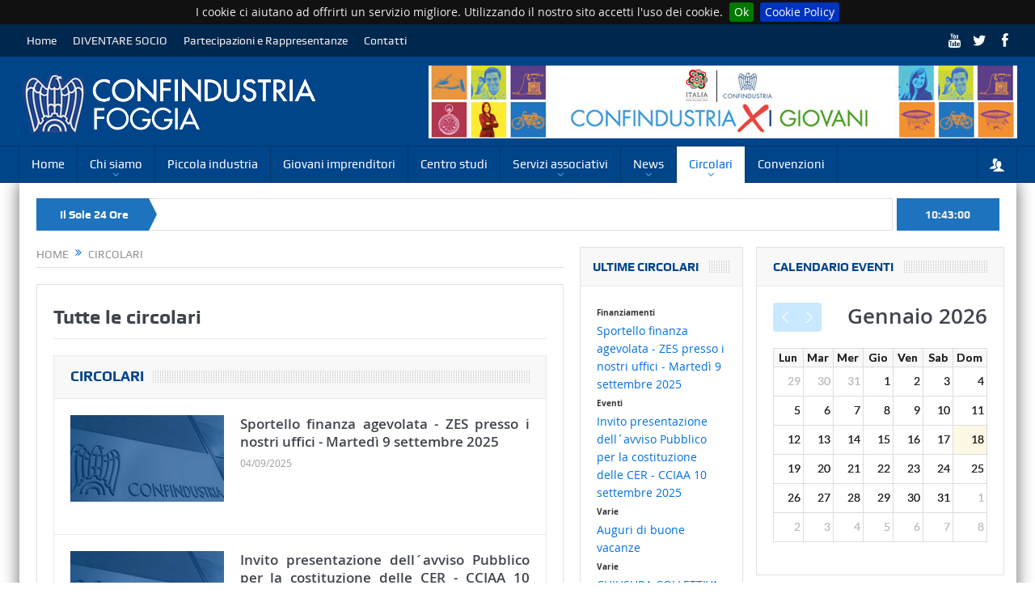

--- FILE ---
content_type: text/html; Charset=utf-8
request_url: http://www.confindustriafoggia.it/circolari/
body_size: 59364
content:

<!DOCTYPE html>
<!--[if lt IE 7]>      <html class="no-js lt-ie9 lt-ie8 lt-ie7" lang="it-IT"> <![endif]-->

<!--[if IE 7]>         <html class="no-js lt-ie9 lt-ie8" lang="it-IT"> <![endif]-->

<!--[if IE 8]>         <html class="no-js lt-ie9" lang="it-IT"> <![endif]-->

<!--[if gt IE 8]><!--> <html class="no-js" lang="it-IT"> <!--<![endif]-->

<head>

<meta charset="UTF-8" />

<meta http-equiv="X-UA-Compatible" content="IE=edge,chrome=1" />

<title>CONFINDUSTRIA FOGGIA</title>

<link rel="profile" href="http://gmpg.org/xfn/11">

<link rel='canonical' href='http://www.confindustriafoggia.it/circolari/default.asp' />

<meta property="fb:app_id" content="1059367204076685" />

<meta property="og:type" content="article" />

<meta property="article:publisher" content="https://www.facebook.com/confindustriafg" />

<meta property="og:url" content="http://www.confindustriafoggia.it/circolari/default.asp" />

<meta property="og:locale" content="it_IT" />

<meta property="og:site_name" content="CONFINDUSTRIA FOGGIA" />

<meta name="twitter:card" content="summary_large_image" />



<meta property="fb:admins" content="638090194" />

<meta name="twitter:site" content="@ConfindustriaFg">

<meta name="twitter:url" content="http://www.confindustriafoggia.it/circolari/default.asp">

<meta name="description" content="Confindustria Foggia">

<meta name="viewport" content="width=device-width, initial-scale=1, maximum-scale=1" />

<link rel="apple-touch-icon" href="/wp-content/themes/goodnews5/apple-touch-icon-precomposed.png" />



        <!--[if lt IE 9]>

	<script src="/js/html5.js"></script>

	<script src="/js/IE9.js"></script>

	<![endif]-->

<link rel="alternate" type="application/rss+xml" title="CONFINDUSTRIA FOGGIA &raquo; Feed" href="/rss.xml" />

<link rel='stylesheet' id='layerslider-css'  href='/css/layerslider.css?ver=5.2.0' type='text/css' media='all' />

<link rel='stylesheet' id='ls-google-fonts-css'  href='https://fonts.googleapis.com/css?family=Lato:100,300,regular,700,900%7COpen+Sans:300%7CIndie+Flower:regular%7COswald:300,regular,700&#038;subset=latin' type='text/css' media='all' />

<link rel='stylesheet' id='contact-form-7-css'  href='/css/contact-form-7.css?ver=4.0.3' type='text/css' media='all' />

<link rel='stylesheet' id='logooos-style-css'  href='/css/logos.css?ver=3.9.3' type='text/css' media='all' />

<link rel='stylesheet' id='plugins-css'  href='/css/plugins.css?ver=3.9.3' type='text/css' media='all' />

<link rel='stylesheet' id='main-css'  href='/css/main.css?ver=3.9.7' type='text/css' media='all' />

<link rel='stylesheet' id='responsive-css'  href='/css/media.css?ver=3.9.3' type='text/css' media='all' />

<link rel='stylesheet' id='rhc-print-css-css'  href='/plugins/calendarize-it/css/print.css?ver=1.0.0' type='text/css' media='all' />

<link rel='stylesheet' id='fullcalendar-theme-css'  href='/plugins/calendarize-it/ui-themes/default/style.css?ver=1.8.18' type='text/css' media='all' />

<link rel='stylesheet' id='calendarize-css'  href='/plugins/calendarize-it/style.css?ver=2.4.4.1' type='text/css' media='all' />

<link rel='stylesheet' id='rhc-frontend-css'  href='/plugins/calendarize-it/frontend.css?ver=2.0.0.7' type='text/css' media='all' />

<link rel='stylesheet' id='rhc-last-minue-css'  href='/plugins/calendarize-it/css/last_minute_fixes.css?ver=1.0.5' type='text/css' media='all' />

<link rel='stylesheet' id='black-style-css'  href='/css/blue.css?ver=3.9.4' type='text/css' media='all' />

<script type='text/javascript' src='/js/jquery.js?ver=1.11.2'></script>

<script type='text/javascript' src='/js/jquery-migrate.min.js?ver=1.2.1'></script>

<script type='text/javascript' src='/plugins/LayerSlider/static/js/layerslider.kreaturamedia.jquery.js?ver=5.2.0'></script>

<script type='text/javascript' src='/plugins/LayerSlider/static/js/greensock.js?ver=1.11.2'></script>

<script type='text/javascript' src='/plugins/LayerSlider/static/js/layerslider.transitions.js?ver=5.2.0'></script>

<script type='text/javascript' src='/js/jquery.jshowoff.js?ver=3.9.3'></script>

<script type='text/javascript' src='/plugins/adkingpro/js/adkingpro-functions.js?ver=3.9.3'></script>

<script type='text/javascript' src='/plugins/wp_logooos_plugin/js/jquery.carouFredSel-6.2.1.js?ver=3.9.3'></script>

<script type='text/javascript' src='/plugins/wp_logooos_plugin/js/logos.js?ver=3.9.3'></script>

<script type='text/javascript' src='/plugins/calendarize-it/js/bootstrap.min.js?ver=3.0.0'></script>

<script type='text/javascript' src='/plugins/calendarize-it/js/bootstrap-select.js?ver=1.0.0'></script>

<script type='text/javascript' src='/plugins/calendarize-it/js/jquery.easing.1.3.js?ver=1.3.0'></script>

<script type='text/javascript' src='/plugins/calendarize-it/js/rrecur-parser.js?ver=1.1.0.3'></script>

<script type='text/javascript' src='/plugins/calendarize-it/fullcalendar/fullcalendar/fullcalendar.custom.js?ver=1.6.4.2'></script>

<script type='text/javascript' src='/plugins/calendarize-it/fullcalendar/fullcalendar/gcal.js?ver=1.6.1.1'></script>

<script type='text/javascript' src='/plugins/calendarize-it/js/fullcalendar_custom_views.js?ver=1.1.5.1'></script>

<script type='text/javascript' src='/js/jquery/ui/jquery.ui.core.min.js?ver=1.10.4'></script>

<script type='text/javascript' src='/js/jquery/ui/jquery.ui.widget.min.js?ver=1.10.4'></script>

<script type='text/javascript' src='/js/jquery/ui/jquery.ui.accordion.min.js?ver=1.10.4'></script>

<script type='text/javascript' src='/js/jquery/ui/jquery.ui.mouse.min.js?ver=1.10.4'></script>

<script type='text/javascript' src='/js/jquery/ui/jquery.ui.slider.min.js?ver=1.10.4'></script>

<script type='text/javascript' src='/js/jquery/ui/jquery.ui.resizable.min.js?ver=1.10.4'></script>

<script type='text/javascript' src='/js/jquery/ui/jquery.ui.draggable.min.js?ver=1.10.4'></script>

<script type='text/javascript' src='/js/jquery/ui/jquery.ui.button.min.js?ver=1.10.4'></script>

<script type='text/javascript' src='/js/jquery/ui/jquery.ui.position.min.js?ver=1.10.4'></script>

<script type='text/javascript' src='/js/jquery/ui/jquery.ui.dialog.min.js?ver=1.10.4'></script>

<script type='text/javascript' src='/js/jquery/ui/jquery.ui.tabs.min.js?ver=1.10.4'></script>

<script type='text/javascript' src='/js/jquery/ui/jquery.ui.sortable.min.js?ver=1.10.4'></script>

<script type='text/javascript' src='/js/jquery/ui/jquery.ui.droppable.min.js?ver=1.10.4'></script>

<script type='text/javascript' src='/js/jquery/ui/jquery.ui.datepicker.min.js?ver=1.10.4'></script>

<script type='text/javascript' src='/js/jquery/ui/jquery.ui.menu.min.js?ver=1.10.4'></script>

<script type='text/javascript' src='/js/jquery/ui/jquery.ui.autocomplete.min.js?ver=1.10.4'></script>

<script type='text/javascript' src='/plugins/calendarize-it/js/deprecated.js?ver=bundled-jquery-ui'></script>

<script type='text/javascript' src='/plugins/calendarize-it/js/calendarize.js?ver=2.6.6.3'></script>

<link rel='shortlink' href='/' />

    <style type="text/css">

        .adkingprobanner.rollover {position: relative;}

        .adkingprobanner.rollover .akp_rollover_image {

            position: absolute;

            top: 0;

            left: 0;

            z-index: 1;

        }

        .adkingprobanner.rollover .akp_rollover_image.over {z-index: 0;}

        .adkingprobanner.rollover:hover .akp_rollover_image.over {z-index: 2;}

        /* Add any CSS you would like to modify your banner ads here */    </style>

    <script type="text/javascript">

var rhc_event_tpl = "<div class=\"fc-event-list-container\">\n\t<!-- you can replace with custom content to be displayed before the items -->\n\t<div class=\"fc-event-list-holder\">\n\t\t<div class=\"fc-event-list-no-events fc-remove\"><div class=\"fc-no-list-events-message\"><\/div><\/div>\n\t\t<div class=\"fc-event-list-date fc-remove\"><h3 class=\"fc-event-list-date-header\"><\/h3><\/div>\n\t\t<div class=\"fc-event-list-item fc-remove\">\n\t\t\t<div class=\"fc-event-list-content\">\n\t\t\t\t<h4><a class=\"fc-event-link fc-event-list-title\" href=\"{link}\" target=\"_BLANK\">{title}<\/a><\/h4>\n\n\t\t\t\t<div class=\"rhc fe-extrainfo-container elist-dbox fe-have-image-1\" >\n\t\t\t\t\t<div class=\"fe-extrainfo-container2 row-fluid\">\n\t\t\t\t\t\t<div class=\"fe-extrainfo-holder fe-extrainfo-col2 span8\">\n\t\t\t\t\t\t\t<div class=\"row-fluid\">\n\t\t\t\t\t\t\t\t<div class=\"span12 fe-cell-label dbox-title rhc-info-cell fe-cell-label\">\n\t\t\t\t\t\t\t\t\t<label class=\"fe-extrainfo-label\">Event details<\/label>\n\t\t\t\t\t\t\t\t<\/div>\n\t\t\t\t\t\t\t<\/div>\n\t\t\t\t\t\t\t\n\t\t\t\t\t\t\t<div class=\"row-fluid\">\n\t\t\t\t\t\t\t\t<div class=\"span6 fe-maincol fe-maincol-0\">\n\t\t\t\t\t\t\t\t\t<div class=\"rhc-info-cell\">\n\t\t\t\t\t\t\t\t\t\t<label class=\"fe-extrainfo-label\">Inizio<\/label>\n\t\t\t\t\t\t\t\t\t\t<span class=\"fe-extrainfo-value fc-start\">{fc-start}<\/span>\n\t\t\t\t\t\t\t\t\t<\/div>\t\n\t\t\t\t\t\t\t\t\t\n\t\t\t\t\t\t\t\t\t<div class=\"rhc-info-cell\">\n\t\t\t\t\t\t\t\t\t\t<label class=\"fe-extrainfo-label\">Fine<\/label>\n\t\t\t\t\t\t\t\t\t\t<span class=\"fe-extrainfo-value fc-end\">{fc-end}<\/span>\n\t\t\t\t\t\t\t\t\t<\/div>\t\n\t\t\t\t\t\t\t\t\t\n\t\t\t\t\t\t\t\t\t<div class=\"rhc-info-cell\">\n\t\t\t\t\t\t\t\t\t\t<label class=\"fe-extrainfo-label\">Indirizzo<\/label>\n\t\t\t\t\t\t\t\t\t\t<span class=\"fe-extrainfo-value fc-event-term taxonomy-venue-gaddress\"><\/span>\n\t\t\t\t\t\t\t\t\t<\/div>\t\n\t\t\t\t\t\t\t\t<\/div>\n\t\t\t\t\t\t\t\t<div class=\"span6 fe-maincol fe-maincol-1\">\t\t\t\t\t\t\n\t\t\t\t\t\t\t\t\t<div class=\"rhc-info-cell\">\n\t\t\t\t\t\t\t\t\t\t<label class=\"fe-extrainfo-label\">Luogo<\/label>\n\t\t\t\t\t\t\t\t\t\t<span class=\"fe-extrainfo-value fc-event-term taxonomy-venue\">{venue}<\/span>\n\t\t\t\t\t\t\t\t\t<\/div>\t\n\t\t\t\t\t\t\t\t\t<div class=\"rhc-info-cell\">\n\t\t\t\t\t\t\t\t\t\t<label class=\"fe-extrainfo-label\">Organizzatore<\/label>\n\t\t\t\t\t\t\t\t\t\t<span class=\"fe-extrainfo-value fc-event-term taxonomy-organizer\">{organizer}<\/span>\n\t\t\t\t\t\t\t\t\t<\/div>\t\n\t\t\t\t\t\t\t\t<\/div>\n\t\t\t\t\t\t\t<\/div>\n\t\t\t\n\t\t\t\t\t\t\t<div class=\"fc-event-list-description dbox-description\">{description}<\/div>\n\t\t\t\t\t\t\t\t\n\t\t\t\t\t\t<\/div>\n\t\t\t\t\t\t<div class=\"fe-image-holder span4\">\n\t\t\t\t\t\t\t<div class=\"fc-event-list-featured-image\">\n\t\t\t\t\t\t\t\t<a class=\"fc-event-link\" href=\"{link}\" target=\"_BLANK\"><img class=\"fc-event-list-image\" src=\"\" \/><\/a>\n\t\t\t\t\t\t\t<\/div>\n\t\t\t\t\t\t<\/div>\n\t\t\t\t\t<\/div>\n\t\t\t\t<\/div>\t\t\t\t\n\n\t\t\t<\/div>\n\t\t\t<div class=\"fc-event-list-clear\"><\/div>\n\t\t\t\n\t\t<\/div>\n\t<\/div>\n<\/div>";

</script>

<!--[if IE 8]><link rel="stylesheet" type="text/css" href="/wp-content/plugins/js_composer/assets/css/vc-ie8.css" media="screen"><![endif]--><style type="text/css" title="dynamic-css" class="options-output">body{color:#252525;}body, body.layout-boxed{background-color:#ffffff;}{color:#00274e;}.topbar, .copyrights-area, .topbar .top-nav > li ul.sub-menu li a:hover{background-color:#00274e;}{color:#00274e;}.topbar .top-nav > li ul.sub-menu li, .topbar .top-nav > li ul.sub-menu li:hover, .topbar .top-nav > li ul.sub-menu li:hover+li, .topbar .top-nav > li ul.sub-menu li a:hover, .topbar .top-nav > li ul.sub-menu{border-color:#00274e;}{color:#00274e;}.mom-social-icons li a.vector_icon{background-color:#00274e;}.mom-social-icons li a.vector_icon{color:#ffffff;}{color:#00274e;}.topbar input, .topbar select, .topbar textarea{background-color:#00274e;}{color:#1e73be;}.nb-inner-wrap .search-form .button{background-color:#1e73be;}{color:#1e73be;}.breaking-news .bn-title{background-color:#1e73be;}.breaking-news .bn-title:after{border-left-color:#1e73be;}body.rtl .breaking-news .bn-title:after{border-right-color:#1e73be;}{color:#1e73be;}.current_time{background-color:#1e73be;}</style><style type="text/css">

body, body.layout-boxed {

    background-image: none;

}

    

.header > .inner, .header .logo {

line-height: 110px;

height: 110px;

}

                                            </style>

    </head>


    <body class="home page page-id-92 page-template-default fullwidth both-sidebars layout-boxed layout-boxed-content fade-imgs-in-appear ticker_has_live_time time_in_twelve_format both-sides-true wpb-js-composer js-comp-ver-4.3.4 vc_responsive">
            <!--[if lt IE 7]>
            <p class="browsehappy">You are using an <strong>outdated</strong> browser. Please <a href="http://browsehappy.com/">upgrade your browser</a> to improve your experience.</p>
        <![endif]-->
        <div class="boxed-wrap clearfix">
	    <div id="header-wrapper">
                         <div class="topbar">
  <div class="inner">
        <div class="top-left-content">
                 			     <ul id="menu-top-menu" class="top-nav mom_visibility_desktop"><li id="menu-item-1170" class="menu-item menu-item-type-custom menu-item-object-custom menu-item-home menu-item-1170"><a href="/">Home</a></li>
<li id="menu-item-1396" class="menu-item menu-item-type-post_type menu-item-object-page menu-item-has-children menu-parent-item menu-item-1396 "><a href="/diventare-socio/">DIVENTARE SOCIO</a>
</li>
<li id="menu-item-1417" class="menu-item menu-item-type-post_type menu-item-object-page menu-item-has-children menu-parent-item menu-item-1417 "><a href="/partecipazioni/">Partecipazioni e Rappresentanze</a>
<ul class="sub-menu">
	<li id="menu-item-1418" class="menu-item menu-item-type-post_type menu-item-object-page menu-item-1418"><a href="/partecipazioni/partecipazioni.asp">Partecipazioni</a></li>
	<li id="menu-item-1419" class="menu-item menu-item-type-post_type menu-item-object-page menu-item-1419"><a href="/partecipazioni/rappresentanze.asp">Rappresentanze</a></li>
</ul>
</li>
<li id="menu-item-1194" class="menu-item menu-item-type-post_type menu-item-object-page menu-item-1194 "><a href="/contatti/">Contatti</a></li>
</ul>			     <div class="mom_visibility_device device-top-menu-wrap">
			      <div class="top-menu-holder"><i class="fa-icon-reorder mh-icon"></i></div>
			      <ul id="menu-top-menu-1" class="device-top-nav"><li class="menu-item menu-item-type-custom menu-item-object-custom menu-item-home menu-item-1170 "><a href="/">Home</a></li>
<li class="menu-item menu-item-type-post_type menu-item-object-page menu-item-has-children menu-parent-item menu-item-1396 "><a href="/diventare-socio/">DIVENTARE SOCIO</a>
<ul class="sub-menu">
	<li class="menu-item menu-item-type-post_type menu-item-object-page menu-item-1397"><a href="/?page_id=1391">Perch� associarsi</a></li>
	<li class="menu-item menu-item-type-post_type menu-item-object-page menu-item-1398"><a href="/?page_id=1393">Scarica il modulo</a></li>
</ul>
<i class='responsive-caret'></i>
</li>
<li class="menu-item menu-item-type-post_type menu-item-object-page menu-item-has-children menu-parent-item menu-item-1417 "><a href="/partecipazioni/">Partecipazioni e Rappresentanze</a>
<ul class="sub-menu">
	<li class="menu-item menu-item-type-post_type menu-item-object-page menu-item-1418"><a href="/partecipazioni/partecipazioni.asp">Partecipazioni</a></li>
	<li class="menu-item menu-item-type-post_type menu-item-object-page menu-item-1419"><a href="/partecipazioni/rappresentanze.asp">Rappresentanze</a></li>
</ul>
<i class='responsive-caret'></i>
</li>
<li class="menu-item menu-item-type-post_type menu-item-object-page menu-item-1194 "><a href="/contatti/">Contatti</a></li>
</ul>			     </div>

                        </div> <!--tb left-->
        <div class="top-right-content">
           	<ul class="mom-social-icons">
                	<li class="youtube"><a target="_blank" class="vector_icon" href="https://www.youtube.com/channel/UC5_1Yc-Nh3DITcr2TiSY8vw"><i class="fa-icon-youtube"></i></a></li>
                	<li class="twitter"><a target="_blank" class="vector_icon" href="http://twitter.com/confindustriafg"><i class="fa-icon-twitter"></i></a></li>
                	<li class="facebook"><a target="_blank" class="vector_icon" href="https://www.facebook.com/pages/Confindustria-Foggia/770784052998860?fref=ts"><i class="fa-icon-facebook "></i></a></li>        
	    	</ul>
        </div> <!--tb right-->
</div>
 </div> <!--topbar-->
             <header class="header">
                <div class="inner">
                    <div class="logo">
                    <a href="">
		                                                    <img src="/images/imgres11a.png" alt="CONFINDUSTRIA FOGGIA" width="400" height="79" />
                                                                                               <img class="mom_retina_logo" src="/images/imgres11a.png" alt="CONFINDUSTRIA FOGGIA" />
                                                		                    </a>
                    </div>
                                        <div class="header-right">
                                  		<div class="mom-ads-wrap">
	<div class="mom-ads " style="">
		<div class="mom-ads-inner">
		
			<div class="mom-ad cycle-slideshow" data-id="1233" style="min-width:50px;" data-cycle-fx=fade data-cycle-timeout=5000 data-cycle-slides="div" data-cycle-random=false>

<div class="first"><a href="http://www.confindustriaperigiovani.it/" target="_blank"><img src="/public/sito_banner/5aa.JPG" alt="" width="728" height="90"></a></div>

<div><a href="http://www.confindustriapuglia.it/" target="_blank"><img src="/public/sito_banner/6aa.JPG" alt="" width="728" height="90"></a></div>

<div><a href="http://www.unimpiego.it/" target="_blank"><img src="/public/sito_banner/9aa.JPG" alt="" width="728" height="90"></a></div>

<div><a href="http://www.seriformazione.it/" target="_blank"><img src="/public/sito_banner/18aa.PNG" alt="" width="728" height="90"></a></div>

		 	</div><!--mom ad-->
			</div>
	</div>	<!--Mom ads-->
	</div>
                    </div> <!--header right-->
                    		    
                <div class="clear"></div>
                </div>
            </header>
	    	    </div> <!--header wrap-->                                    <nav id="navigation" itemtype="http://schema.org/SiteNavigationElement" itemscope="itemscope" role="navigation" class="dd-effect-slide ">
                <div class="navigation-inner">
                <div class="inner">
                                            <div class="device-menu-wrap">
                        <div id="menu-holder" class="mom_visibility_device">
                            <i class="fa-icon-align-justify mh-icon"></i> <span class="the_menu_holder_area"><i class="dmh-icon"></i>Menu</span><i class="mh-caret"></i>
                        </div>
                                                <ul id="menu-main-menu" class="main-menu main-default-menu"><li id="menu-item-1173" class="menu-item menu-item-type-custom menu-item-object-custom menu-item-home mom_default_menu_item menu-item-depth-0 "><a href="/">Home</a></li>
<li id="menu-item-1315" class="menu-item menu-item-type-post_type menu-item-object-page menu-item-has-children menu-parent-item mom_default_menu_item menu-item-depth-0 "><a href="/chi-siamo/">Chi siamo</a>
<ul class="sub-menu ">
	<li id="menu-item-1310" class="menu-item menu-item-type-post_type menu-item-object-page mom_default_menu_item active menu-item-depth-1"><a href="/chi-siamo/">Chi siamo</a></li>
	<li id="menu-item-1319" class="menu-item menu-item-type-post_type menu-item-object-page mom_default_menu_item menu-item-depth-1"><a href="/chi-siamo/presidente.asp">Presidente</a></li>
	<li id="menu-item-1312" class="menu-item menu-item-type-post_type menu-item-object-page mom_default_menu_item menu-item-depth-1"><a href="/chi-siamo/vicepresidenti.asp">Vice Presidenti</a></li>
	<li id="menu-item-1317" class="menu-item menu-item-type-post_type menu-item-object-page mom_default_menu_item menu-item-depth-1"><a href="/chi-siamo/consiglio_di_presidenza.asp">Consiglio di Presidenza</a></li>
	<li id="menu-item-1318" class="menu-item menu-item-type-post_type menu-item-object-page mom_default_menu_item menu-item-depth-1"><a href="/chi-siamo/consiglio_generale.asp">Consiglio generale</a></li>
	<li id="menu-item-1313" class="menu-item menu-item-type-post_type menu-item-object-page mom_default_menu_item menu-item-depth-1"><a href="/chi-siamo/assemblea.asp">Assemblea</a></li>
	<li id="menu-item-1321" class="menu-item menu-item-type-post_type menu-item-object-page mom_default_menu_item menu-item-depth-1"><a href="/chi-siamo/presidenti_di_sezione.asp">Presidenti di sezione</a></li>
	<li id="menu-item-1309" class="menu-item menu-item-type-post_type menu-item-object-page mom_default_menu_item menu-item-depth-1"><a href="/chi-siamo/revisori_e_probiviri.asp">Revisori e Probiviri</a></li>
	<li id="menu-item-1311" class="menu-item menu-item-type-post_type menu-item-object-page mom_default_menu_item menu-item-depth-1"><a href="/chi-siamo/struttura_organizzativa.asp">Struttura organizzativa</a></li>
</ul>
<i class='responsive-caret'></i>
</li>

<li id="menu-item-1354" class="menu-item menu-item-type-post_type menu-item-object-page menu-parent-item mom_default_menu_item menu-item-depth-0 "><a href="/piccola-industria/">Piccola industria</a>
</li>
<li id="menu-item-1352" class="menu-item menu-item-type-post_type menu-item-object-page menu-parent-item mom_default_menu_item menu-item-depth-0 "><a href="/giovani-imprenditori/">Giovani imprenditori</a>
</li>
<li id="menu-item-1358" class="menu-item menu-item-type-post_type menu-item-object-page menu-parent-item mom_default_menu_item menu-item-depth-0 "><a href="/centro-studi/">Centro studi</a>
</li>
<li id="menu-item-1386" class="menu-item menu-item-type-post_type menu-item-object-page menu-item-has-children menu-parent-item mom_default_menu_item menu-item-depth-0 "><a href="#">Servizi associativi</a>
<ul class="sub-menu ">
	<li id="menu-item-1385" class="menu-item menu-item-type-post_type menu-item-object-page mom_default_menu_item active menu-item-depth-1"><a href="/servizi-associativi/assicurazioni-sociali.asp">Assicurazioni Sociali</a></li>
	<li id="menu-item-1382" class="menu-item menu-item-type-post_type menu-item-object-page mom_default_menu_item menu-item-depth-1"><a href="/servizi-associativi/assistenza-economica.asp">Assistenza Economica-Finanziaria &#8211; Industrializzazione del Mezzogiorno</a></li>
	<li id="menu-item-1381" class="menu-item menu-item-type-post_type menu-item-object-page mom_default_menu_item menu-item-depth-1"><a href="/servizi-associativi/fiscalita.asp">Fiscalit&agrave; Finanza e Diritto d&#8217;Impresa</a></li>
	<li id="menu-item-1384" class="menu-item menu-item-type-post_type menu-item-object-page mom_default_menu_item menu-item-depth-1"><a href="/servizi-associativi/relazioni.asp">Relazioni Industriali</a></li>
	<li id="menu-item-1383" class="menu-item menu-item-type-post_type menu-item-object-page mom_default_menu_item menu-item-depth-1"><a href="/servizi-associativi/servizi-speciali.asp">Servizi Speciali ed Iniziative Varie</a></li>
	<li id="menu-item-1393" class="menu-item menu-item-type-post_type menu-item-object-page mom_default_menu_item menu-item-depth-1"><a href="/servizi-associativi/servizi-edilizia.asp">Servizi per l'Edilizia</a></li>
</ul>
<i class='responsive-caret'></i>
</li>
<li id="menu-item-1175" class="menu-item menu-item-type-taxonomy menu-item-object-category menu-item-has-children menu-parent-item mom_default_menu_item menu-item-depth-0 "><a href="/news/">News</a>
<ul class="sub-menu ">
	<li id="menu-item-1176" class="menu-item menu-item-type-taxonomy menu-item-object-category mom_default_menu_item active menu-item-depth-1"><a href="/news/default.asp?idcat=1">News</a></li>
	<li id="menu-item-1177" class="menu-item menu-item-type-taxonomy menu-item-object-category mom_default_menu_item menu-item-depth-1"><a href="/news/default.asp?idcat=2">Dalle Aziende</a></li>
</ul>
<i class='responsive-caret'></i>
</li>
<li id="menu-item-1323" class="menu-item menu-item-type-taxonomy menu-item-object-category menu-item-has-children menu-parent-item mom_default_menu_item menu-item-depth-0 current-menu-item current_page_item"><a href="/circolari/">Circolari</a>
<ul class="sub-menu ">
	<li id="menu-item-1324" class="menu-item menu-item-type-taxonomy menu-item-object-category mom_default_menu_item active menu-item-depth-1"><a href="/circolari/default.asp?idcat=10">Alberghi e Turismo</a></li>
	<li id="menu-item-1326" class="menu-item menu-item-type-taxonomy menu-item-object-category mom_default_menu_item menu-item-depth-1"><a href="/circolari/default.asp?idcat=8">Ambiente</a></li>
	<li id="menu-item-1325" class="menu-item menu-item-type-taxonomy menu-item-object-category mom_default_menu_item menu-item-depth-1"><a href="/circolari/default.asp?idcat=11">Convenzioni</a></li>
	<li id="menu-item-1325" class="menu-item menu-item-type-taxonomy menu-item-object-category mom_default_menu_item menu-item-depth-1"><a href="/circolari/default.asp?idcat=12">Eventi</a></li>
	<li id="menu-item-1325" class="menu-item menu-item-type-taxonomy menu-item-object-category mom_default_menu_item menu-item-depth-1"><a href="/circolari/default.asp?idcat=3">Finanziamenti</a></li>
	<li id="menu-item-1325" class="menu-item menu-item-type-taxonomy menu-item-object-category mom_default_menu_item menu-item-depth-1"><a href="/circolari/default.asp?idcat=9">Formazione</a></li>
	<li id="menu-item-1325" class="menu-item menu-item-type-taxonomy menu-item-object-category mom_default_menu_item menu-item-depth-1"><a href="/circolari/default.asp?idcat=16">Impresa e Sviluppo</a></li>
	<li id="menu-item-1325" class="menu-item menu-item-type-taxonomy menu-item-object-category mom_default_menu_item menu-item-depth-1"><a href="/circolari/default.asp?idcat=15">Informatica</a></li>
	<li id="menu-item-1325" class="menu-item menu-item-type-taxonomy menu-item-object-category mom_default_menu_item menu-item-depth-1"><a href="/circolari/default.asp?idcat=4">Internazionalizzazione</a></li>
	<li id="menu-item-1325" class="menu-item menu-item-type-taxonomy menu-item-object-category mom_default_menu_item menu-item-depth-1"><a href="/circolari/default.asp?idcat=14">Oneri</a></li>
	<li id="menu-item-1325" class="menu-item menu-item-type-taxonomy menu-item-object-category mom_default_menu_item menu-item-depth-1"><a href="/circolari/default.asp?idcat=13">Privacy</a></li>
	<li id="menu-item-1325" class="menu-item menu-item-type-taxonomy menu-item-object-category mom_default_menu_item menu-item-depth-1"><a href="/circolari/default.asp?idcat=7">Relazioni Industriali</a></li>
	<li id="menu-item-1325" class="menu-item menu-item-type-taxonomy menu-item-object-category mom_default_menu_item menu-item-depth-1"><a href="/circolari/default.asp?idcat=6">Ricerca e innovazione</a></li>
	<li id="menu-item-1325" class="menu-item menu-item-type-taxonomy menu-item-object-category mom_default_menu_item menu-item-depth-1"><a href="/circolari/default.asp?idcat=5">Varie</a></li>
</ul>
<i class='responsive-caret'></i>
</li>
<li id="menu-item-13542" class="menu-item menu-item-type-post_type menu-item-object-page menu-parent-item mom_default_menu_item menu-item-depth-0"><a href="http://www.confindustria.it/Conf2004/DbDoc2004.nsf/ED7A98CEB34BD160422567D700799728/DBF271A184CAFE3DC1256F260035B54B?OpenDocument&MenuID=318976E3992F40C9C1256EFC0056EC5A" target="_blank">Convenzioni</a>
</li>
</ul>                        </div>

                                            		    <div class="nav-buttons">
                                        			<span class="nav-button nav-login">
			    <i class="momizat-icon-users"></i>
			</span>
			<div class="nb-inner-wrap">
			    <div class="nb-inner lw-inner">
				
				<a href="/accesso/">Accedi</a>
				
			    </div>
			</div>

                    
                </div>
                </div> <!--nav inner-->
            </nav> <!--Navigation-->


	    <div class="boxed-content-wrapper clearfix">
             
            <div class="nav-shaddow"></div>
                        
            <div class="inner">
        <div class="breaking-news">
    <div class="the_ticker" >
    <div class="bn-title"><span>Il Sole 24 Ore</span></div>
    <div class="news-ticker">
        <ul>
        </ul>
    </div> <!--news ticker-->
    </div>
        <span class="current_time"><span></span> </span>
        </div> <!--breaking news-->
            </div>    <div class="inner">

           <div class="main-col">
                                <div class="category-title">
                        <div class="mom_breadcrumb breadcrumb breadcrumbs"><div class="breadcrumbs-plus">
<span itemscope itemtype="http://data-vocabulary.org/Breadcrumb"><a itemprop="url" href="/" class="home"><span itemprop="title">Home</span></a></span> <span class='separator'><i class="sep fa-icon-double-angle-right"></i></span> <span itemscope itemtype="http://data-vocabulary.org/Breadcrumb"><a itemprop="url" href="/circolari/" title="CIRCOLARI"><span itemprop="title">Circolari</span></a></span></div></div>                </div>
                        <div class="base-box page-wrap">
           <h1 class="page-title">Tutte le circolari</h1>        
<div class="entry-content">

                <div class="news-box base-box">
                    <header class="nb-header" >
                        <h2 class="nb-title" style=";"><span >Circolari</span></h2>
                    </header> <!--nb header-->
                    <div class="nb-content">
                        <div class="news-list ">

				<article class="post-1426 post type-post status-publish format-standard hentry category-rassegna-stampa nl-item" itemscope itemtype="http://schema.org/Article">
				        <div class="news-image">
                                        	<a href="/circolari/dettaglio.asp?id=4730"><img src="/public/news/img/foto_default.jpg" data-hidpi="/public/news/img/foto_default.jpg" alt="" width="190"></a>
                                	</div>
					<div class="news-summary ">
                                		<h3><a href="/circolari/dettaglio.asp?id=4730">Sportello finanza agevolata - ZES  presso i nostri uffici - Martedì 9 settembre 2025</a></h3>
                                		<div class="mom-post-meta nb-item-meta">
                                			<span datetime="04/09/2025 11:49:13" class="entry-date">04/09/2025</span>
                                		</div> <!--meta-->
                                	</div>
                            	</article>

				<article class="post-1426 post type-post status-publish format-standard hentry category-rassegna-stampa nl-item" itemscope itemtype="http://schema.org/Article">
				        <div class="news-image">
                                        	<a href="/circolari/dettaglio.asp?id=4720"><img src="/public/news/img/foto_default.jpg" data-hidpi="/public/news/img/foto_default.jpg" alt="" width="190"></a>
                                	</div>
					<div class="news-summary ">
                                		<h3><a href="/circolari/dettaglio.asp?id=4720">Invito presentazione dell&acute;avviso Pubblico per la costituzione delle CER - CCIAA 10 settembre 2025</a></h3>
                                		<div class="mom-post-meta nb-item-meta">
                                			<span datetime="01/09/2025 15:35:11" class="entry-date">01/09/2025</span>
                                		</div> <!--meta-->
                                	</div>
                            	</article>

				<article class="post-1426 post type-post status-publish format-standard hentry category-rassegna-stampa nl-item" itemscope itemtype="http://schema.org/Article">
				        <div class="news-image">
                                        	<a href="/circolari/dettaglio.asp?id=4717"><img src="/public/news/img/foto_default.jpg" data-hidpi="/public/news/img/foto_default.jpg" alt="" width="190"></a>
                                	</div>
					<div class="news-summary ">
                                		<h3><a href="/circolari/dettaglio.asp?id=4717">Auguri di buone vacanze</a></h3>
                                		<div class="mom-post-meta nb-item-meta">
                                			<span datetime="05/08/2025 13:06:38" class="entry-date">05/08/2025</span>
                                		</div> <!--meta-->
                                	</div>
                            	</article>

				<article class="post-1426 post type-post status-publish format-standard hentry category-rassegna-stampa nl-item" itemscope itemtype="http://schema.org/Article">
				        <div class="news-image">
                                        	<a href="/circolari/dettaglio.asp?id=4715"><img src="/public/news/img/foto_default.jpg" data-hidpi="/public/news/img/foto_default.jpg" alt="" width="190"></a>
                                	</div>
					<div class="news-summary ">
                                		<h3><a href="/circolari/dettaglio.asp?id=4715">CHIUSURA COLLETTIVA FERIE ESTIVE</a></h3>
                                		<div class="mom-post-meta nb-item-meta">
                                			<span datetime="05/08/2025 12:56:32" class="entry-date">05/08/2025</span>
                                		</div> <!--meta-->
                                	</div>
                            	</article>

				<article class="post-1426 post type-post status-publish format-standard hentry category-rassegna-stampa nl-item" itemscope itemtype="http://schema.org/Article">
				        <div class="news-image">
                                        	<a href="/circolari/dettaglio.asp?id=4713"><img src="/public/news/img/foto_default.jpg" data-hidpi="/public/news/img/foto_default.jpg" alt="" width="190"></a>
                                	</div>
					<div class="news-summary ">
                                		<h3><a href="/circolari/dettaglio.asp?id=4713">FINANZIAMENTI ALLE IMPRESE - AVVISO STEP Regione Puglia - tecnologie critiche digitali e biotecnologie - domande dal 5 agosto 2025</a></h3>
                                		<div class="mom-post-meta nb-item-meta">
                                			<span datetime="05/08/2025 12:47:47" class="entry-date">05/08/2025</span>
                                		</div> <!--meta-->
                                	</div>
                            	</article>

				<article class="post-1426 post type-post status-publish format-standard hentry category-rassegna-stampa nl-item" itemscope itemtype="http://schema.org/Article">
				        <div class="news-image">
                                        	<a href="/circolari/dettaglio.asp?id=4615"><img src="/public/news/img/foto_default.jpg" data-hidpi="/public/news/img/foto_default.jpg" alt="" width="190"></a>
                                	</div>
					<div class="news-summary ">
                                		<h3><a href="/circolari/dettaglio.asp?id=4615">Spettacolo di danza acrobatica &quot;orizzonti Verticali&quot; - 12 Giugno 2025 - celebrazione 25° Università di Foggia  - INVITO</a></h3>
                                		<div class="mom-post-meta nb-item-meta">
                                			<span datetime="04/06/2025 16:54:11" class="entry-date">04/06/2025</span>
                                		</div> <!--meta-->
                                	</div>
                            	</article>

				<article class="post-1426 post type-post status-publish format-standard hentry category-rassegna-stampa nl-item" itemscope itemtype="http://schema.org/Article">
				        <div class="news-image">
                                        	<a href="/circolari/dettaglio.asp?id=4572"><img src="/public/news/img/foto_default.jpg" data-hidpi="/public/news/img/foto_default.jpg" alt="" width="190"></a>
                                	</div>
					<div class="news-summary ">
                                		<h3><a href="/circolari/dettaglio.asp?id=4572">Partecipazione delle imprese innovative Evento  - SUD UP promosso da ARTI  - Lecce 19 20 Giugno</a></h3>
                                		<div class="mom-post-meta nb-item-meta">
                                			<span datetime="29/04/2025 13:01:58" class="entry-date">29/04/2025</span>
                                		</div> <!--meta-->
                                	</div>
                            	</article>

				<article class="post-1426 post type-post status-publish format-standard hentry category-rassegna-stampa nl-item" itemscope itemtype="http://schema.org/Article">
				        <div class="news-image">
                                        	<a href="/circolari/dettaglio.asp?id=4540"><img src="/public/news/img/foto_default.jpg" data-hidpi="/public/news/img/foto_default.jpg" alt="" width="190"></a>
                                	</div>
					<div class="news-summary ">
                                		<h3><a href="/circolari/dettaglio.asp?id=4540">Convenzioni Confindustria 2025 - sconti per le aziende</a></h3>
                                		<div class="mom-post-meta nb-item-meta">
                                			<span datetime="07/04/2025 11:20:10" class="entry-date">07/04/2025</span>
                                		</div> <!--meta-->
                                	</div>
                            	</article>

				<article class="post-1426 post type-post status-publish format-standard hentry category-rassegna-stampa nl-item" itemscope itemtype="http://schema.org/Article">
				        <div class="news-image">
                                        	<a href="/circolari/dettaglio.asp?id=4446"><img src="/public/news/img/foto_default.jpg" data-hidpi="/public/news/img/foto_default.jpg" alt="" width="190"></a>
                                	</div>
					<div class="news-summary ">
                                		<h3><a href="/circolari/dettaglio.asp?id=4446">Finanziamenti per la trasformazione digitale delle imprese</a></h3>
                                		<div class="mom-post-meta nb-item-meta">
                                			<span datetime="30/01/2025 10:04:00" class="entry-date">30/01/2025</span>
                                		</div> <!--meta-->
                                	</div>
                            	</article>

				<article class="post-1426 post type-post status-publish format-standard hentry category-rassegna-stampa nl-item" itemscope itemtype="http://schema.org/Article">
				        <div class="news-image">
                                        	<a href="/circolari/dettaglio.asp?id=4443"><img src="/public/news/img/foto_default.jpg" data-hidpi="/public/news/img/foto_default.jpg" alt="" width="190"></a>
                                	</div>
					<div class="news-summary ">
                                		<h3><a href="/circolari/dettaglio.asp?id=4443">Webinar sui mini contratti di Sviluppo - 30 gennaio</a></h3>
                                		<div class="mom-post-meta nb-item-meta">
                                			<span datetime="29/01/2025 09:09:26" class="entry-date">29/01/2025</span>
                                		</div> <!--meta-->
                                	</div>
                            	</article>
<b>1</b>,&nbsp;<a href="default.asp?idcat=0&curpage=2" class="linknormale">2</a>
,&nbsp;<a href="default.asp?idcat=0&curpage=3" class="linknormale">3</a>
,&nbsp;<a href="default.asp?idcat=0&curpage=4" class="linknormale">4</a>
,&nbsp;<a href="default.asp?idcat=0&curpage=5" class="linknormale">5</a>
,&nbsp;<a href="default.asp?idcat=0&curpage=6" class="linknormale">6</a>
,&nbsp;<a href="default.asp?idcat=0&curpage=7" class="linknormale">7</a>
,&nbsp;<a href="default.asp?idcat=0&curpage=8" class="linknormale">8</a>
,&nbsp;<a href="default.asp?idcat=0&curpage=9" class="linknormale">9</a>
,&nbsp;<a href="default.asp?idcat=0&curpage=10" class="linknormale">10</a>
&nbsp;<a href="default.asp?idcat=0&curpage=2" class="linknormale">Avanti</a>


				                        </div> <!--news list-->
                    </div>
		                        <footer class="nb-footer">
                    </footer>
		                        
                </div> <!--news box-->


                                                                               </div> <!-- entry content -->
        </div> <!-- base box -->
                
            </div> <!--main column-->
	</div> 

	<div class="vc_sec_sidebar sidebar secondary-sidebar wpb_column vc_column_container">
		<div class="wpb_wrapper">
			
	<div class="wpb_widgetised_column wpb_content_element">
		<div class="wpb_wrapper">
			<div class="widget momizat-posts_list"><div class="widget-head"><h3 class="widget-title"><span>Ultime circolari</span></h3></div>

<span class="categ"><strong>Finanziamenti</strong></span><br />
<a href="/circolari/dettaglio.asp?id=4730">Sportello finanza agevolata - ZES  presso i nostri uffici - Martedì 9 settembre 2025</a><br />

<span class="categ"><strong>Eventi</strong></span><br />
<a href="/circolari/dettaglio.asp?id=4720">Invito presentazione dell&acute;avviso Pubblico per la costituzione delle CER - CCIAA 10 settembre 2025</a><br />

<span class="categ"><strong>Varie</strong></span><br />
<a href="/circolari/dettaglio.asp?id=4717">Auguri di buone vacanze</a><br />

<span class="categ"><strong>Varie</strong></span><br />
<a href="/circolari/dettaglio.asp?id=4715">CHIUSURA COLLETTIVA FERIE ESTIVE</a><br />

<span class="categ"><strong>Finanziamenti</strong></span><br />
<a href="/circolari/dettaglio.asp?id=4713">FINANZIAMENTI ALLE IMPRESE - AVVISO STEP Regione Puglia - tecnologie critiche digitali e biotecnologie - domande dal 5 agosto 2025</a><br />

<span class="categ"><strong>Eventi</strong></span><br />
<a href="/circolari/dettaglio.asp?id=4615">Spettacolo di danza acrobatica &quot;orizzonti Verticali&quot; - 12 Giugno 2025 - celebrazione 25° Università di Foggia  - INVITO</a><br />

<span class="categ"><strong>Ricerca e innovazione</strong></span><br />
<a href="/circolari/dettaglio.asp?id=4572">Partecipazione delle imprese innovative Evento  - SUD UP promosso da ARTI  - Lecce 19 20 Giugno</a><br />

<span class="categ"><strong>Convenzioni</strong></span><br />
<a href="/circolari/dettaglio.asp?id=4540">Convenzioni Confindustria 2025 - sconti per le aziende</a><br />
		
</div>

		</div> 
	</div> 
		</div> 
	</div>	<div class="vc_sidebar sidebar main-sidebar wpb_column vc_column_container">
		<div class="wpb_wrapper">
			
	<div class="wpb_widgetised_column wpb_content_element">
		<div class="wpb_wrapper">
			<div class="widget widget_events_calendar_widget"><div class="widget-head"><h3 class="widget-title"><span>CALENDARIO EVENTI</span></h3></div><div id="calendarize-0" class="rhcalendar for-widget rhc_holder" data-rhc_ui_theme="" data-rhc_options="{&quot;editable&quot;:false,&quot;mode&quot;:&quot;view&quot;,&quot;modes&quot;:{&quot;view&quot;:{&quot;label&quot;:&quot;View&quot;,&quot;options&quot;:{&quot;weekNumberTitle&quot;:&quot;W&quot;,&quot;weekNumbers&quot;:false,&quot;loadingOverlay&quot;:false,&quot;weekMode&quot;:&quot;fixed&quot;,&quot;header&quot;:{&quot;left&quot;:&quot;prev,next&quot;,&quot;center&quot;:&quot;&quot;,&quot;right&quot;:&quot;title&quot;},&quot;events_source&quot;:&quot;https:\/\/www.confindustriafoggia.it\/eventi\/listaeventi.asp?rhc_action=get_calendar_events&quot;,&quot;events_source_query&quot;:&quot;&amp;post_type[]=events&quot;,&quot;defaultView&quot;:&quot;month&quot;,&quot;aspectRatio&quot;:1.35,&quot;weekends&quot;:true,&quot;allDayDefault&quot;:true,&quot;titleFormat&quot;:{&quot;month&quot;:&quot;MMMM yyyy&quot;,&quot;week&quot;:&quot;MMM d[ yyyy]{ '&amp;#8212;'[ MMM] d yyyy}&quot;,&quot;day&quot;:&quot;dddd, MMM d, yyyy&quot;},&quot;columnFormat&quot;:{&quot;month&quot;:&quot;ddd&quot;,&quot;week&quot;:&quot;ddd M\/d&quot;,&quot;day&quot;:&quot;dddd M\/d&quot;},&quot;timeFormat&quot;:{&quot;month&quot;:&quot;h(:mm)t&quot;,&quot;week&quot;:&quot;h:mm{ - h:mm}&quot;,&quot;day&quot;:&quot;h:mm{ - h:mm}&quot;},&quot;tooltip&quot;:{&quot;startDate&quot;:&quot;ddd MMMM d, yyyy h:mm TT&quot;,&quot;startDateAllDay&quot;:&quot;ddd MMMM d, yyyy&quot;,&quot;endDate&quot;:&quot;ddd MMMM d, yyyy h:mm TT&quot;,&quot;endDateAllDay&quot;:&quot;ddd MMMM d, yyyy&quot;,&quot;target&quot;:&quot;_self&quot;,&quot;disableTitleLink&quot;:&quot;0&quot;,&quot;enableCustom&quot;:&quot;1&quot;},&quot;axisFormat&quot;:&quot;h(:mm)tt&quot;,&quot;isRTL&quot;:false,&quot;firstDay&quot;:&quot;1&quot;,&quot;monthNames&quot;:[&quot;Gennaio&quot;,&quot;Febbraio&quot;,&quot;Marzo&quot;,&quot;Aprile&quot;,&quot;Maggio&quot;,&quot;Giugno&quot;,&quot;Luglio&quot;,&quot;Agosto&quot;,&quot;Settembre&quot;,&quot;Ottobre&quot;,&quot;Novembre&quot;,&quot;Dicembre&quot;],&quot;monthNamesShort&quot;:[&quot;Gen&quot;,&quot;Feb&quot;,&quot;Mar&quot;,&quot;Apr&quot;,&quot;Mag&quot;,&quot;Giu&quot;,&quot;Lug&quot;,&quot;Ago&quot;,&quot;Set&quot;,&quot;Ott&quot;,&quot;Nov&quot;,&quot;Dic&quot;],&quot;dayNames&quot;:[&quot;Domenica&quot;,&quot;Luned\u00ec&quot;,&quot;Marted\u00ec&quot;,&quot;Mercoled\u00ec&quot;,&quot;Gioved\u00ec&quot;,&quot;Venerd\u00ec&quot;,&quot;Sabato&quot;],&quot;dayNamesShort&quot;:[&quot;Dom&quot;,&quot;Lun&quot;,&quot;Mar&quot;,&quot;Mer&quot;,&quot;Gio&quot;,&quot;Ven&quot;,&quot;Sab&quot;],&quot;buttonText&quot;:{&quot;today&quot;:&quot;oggi&quot;,&quot;month&quot;:&quot;mese&quot;,&quot;week&quot;:&quot;settimana&quot;,&quot;day&quot;:&quot;giorno&quot;,&quot;prev&quot;:&quot;&amp;lsaquo;&quot;,&quot;next&quot;:&quot;&amp;rsaquo;&quot;,&quot;prevYear&quot;:&quot;&amp;laquo;&quot;,&quot;nextYear&quot;:&quot;&amp;raquo;&quot;,&quot;rhc_search&quot;:&quot;Calendari&quot;,&quot;rhc_event&quot;:&quot;evento&quot;,&quot;rhc_detail&quot;:&quot;dettaglio&quot;,&quot;rhc_gmap&quot;:&quot;map&quot;,&quot;rhc_filter&quot;:&quot;&amp;nbsp;&quot;},&quot;buttonIcons&quot;:{&quot;prev&quot;:&quot;circle-triangle-w&quot;,&quot;next&quot;:&quot;circle-triangle-e&quot;},&quot;transition&quot;:{&quot;notransition&quot;:&quot;0&quot;,&quot;easing&quot;:&quot;easeInOutExpo&quot;,&quot;duration&quot;:&quot;600&quot;,&quot;direction&quot;:&quot;horizontal&quot;},&quot;eventList&quot;:{&quot;DateFormat&quot;:&quot;dddd MMMM d, yyyy&quot;,&quot;StartDateFormat&quot;:&quot;dddd MMMM d, yyyy. h:mmtt&quot;,&quot;StartDateFormatAllDay&quot;:&quot;dddd MMMM d, yyyy.&quot;,&quot;ShowHeader&quot;:&quot;1&quot;,&quot;eventListNoEventsText&quot;:&quot;Non ci sono eventi in programma in questo intervallo di date&quot;,&quot;monthsahead&quot;:&quot;&quot;,&quot;upcoming&quot;:&quot;&quot;,&quot;reverse&quot;:&quot;&quot;,&quot;display&quot;:&quot;&quot;,&quot;outofrange&quot;:&quot;&quot;,&quot;eventlist_template&quot;:&quot;&quot;,&quot;extDateFormat&quot;:&quot;MMMM d, yyyy&quot;,&quot;extTimeFormat&quot;:&quot;h:mm tt&quot;,&quot;extDateTimeFormat&quot;:&quot;MMMM d, yyyy.  h:mm tt&quot;,&quot;extendedDetails&quot;:&quot;0&quot;},&quot;widgetlist&quot;:{&quot;sel&quot;:&quot;&quot;,&quot;number&quot;:&quot;&quot;,&quot;showimage&quot;:&quot;&quot;,&quot;fcdate_format&quot;:&quot;&quot;,&quot;fctime_format&quot;:&quot;&quot;,&quot;start&quot;:&quot;&quot;,&quot;end&quot;:&quot;&quot;,&quot;horizon&quot;:&quot;&quot;,&quot;using_calendar_url&quot;:&quot;&quot;,&quot;loading_method&quot;:&quot;&quot;,&quot;historic&quot;:&quot;&quot;,&quot;specific_date&quot;:&quot;&quot;,&quot;words&quot;:&quot;10&quot;,&quot;dayspast&quot;:0,&quot;premiere&quot;:&quot;&quot;},&quot;eventClick&quot;:fc_click,&quot;eventMouseover&quot;:fc_mouseover,&quot;singleSource&quot;:&quot;https:\/\/www.confindustriafoggia.it\/\/?rhc_action=get_rendered_item&quot;,&quot;for_widget&quot;:&quot;1&quot;,&quot;widget_link&quot;:&quot;https:\/\/www.confindustriafoggia.it\/eventi\/?&quot;,&quot;widget_link_view&quot;:&quot;agendaDay&quot;,&quot;gotodate&quot;:&quot;&quot;,&quot;ev_calendar&quot;:&quot;&quot;,&quot;ev_venue&quot;:&quot;&quot;,&quot;ev_organizer&quot;:&quot;&quot;,&quot;allDaySlot&quot;:true,&quot;allDayText&quot;:&quot;tutto il giorno&quot;,&quot;firstHour&quot;:6,&quot;slotMinutes&quot;:30,&quot;minTime&quot;:0,&quot;maxTime&quot;:24,&quot;json_feed&quot;:false,&quot;json_only&quot;:0,&quot;tax_filter&quot;:&quot;1&quot;,&quot;tax_filter_label&quot;:{&quot;year&quot;:&quot;Year&quot;,&quot;month&quot;:&quot;Mese&quot;},&quot;tax_filter_skip&quot;:[],&quot;sidelist&quot;:{&quot;link_target&quot;:&quot;_blank&quot;,&quot;template&quot;:&quot;#sidelist_template_calendarize-0&quot;,&quot;labels&quot;:{&quot;tab&quot;:&quot;Lista eventi&quot;}},&quot;hiddenDays&quot;:[],&quot;skipMonths&quot;:[],&quot;matchBackground&quot;:&quot;0&quot;,&quot;shrink&quot;:&quot;1&quot;,&quot;month_event_image&quot;:&quot;0&quot;}}},&quot;common&quot;:{&quot;theme&quot;:false,&quot;icalendar_align&quot;:&quot;right&quot;}}"><div class="fullCalendar"></div><div class="fc-filters-dialog-holder">
	<div class="fc-filters-dialog">
		<div class="fbd-main-holder">
			<div class="fbd-head">
				<div class="fbd-close-tooltip rhc-close-icon"><a href="javascript:void(0);"></a></div>			
			</div>
			<div class="fbd-body">
				<div class="fbd-dialog-content">
<ul class='fbd-ul'><li class="fbd-tabs"><a data-tab-target=".tab-organizer">Organizzatori</a></li><li class="fbd-tabs"><a data-tab-target=".tab-venue">Luoghi</a></li></ul><div data-taxonomy="organizer" class='fbd-filter-group fbd-tabs-panel tab-organizer'><div class="fbd-checked"></div><div class="fbd-unchecked"><div data-tab-index="0" class="fbd-cell"><input class="fbd-checkbox fbd-filter" type="checkbox" name="organizer_nome-organizzatore" value="nome-organizzatore"/>&nbsp;<span class="fbd-term-label">nome organizzatore</span></div></div><div class="fbd-clear"></div></div><div data-taxonomy="venue" class='fbd-filter-group fbd-tabs-panel tab-venue'><div class="fbd-checked"></div><div class="fbd-unchecked"><div data-tab-index="0" class="fbd-cell"><input class="fbd-checkbox fbd-filter" type="checkbox" name="venue_camera-di-commercio-di-foggia" value="camera-di-commercio-di-foggia"/>&nbsp;<span class="fbd-term-label">Camera di Commercio di Foggia</span></div></div><div class="fbd-clear"></div></div>			
				</div>
				<div class="fbd-dialog-controls">
					<input type="button" class="fbd-button-secondary fbd-dg-remove" name="fbd-dg-remove" value="Mostra tutto" />
					<input type="button" class="fbd-button fbd-button-primary fbd-dg-apply" name="fbd-dg-apply" value="Applica filtri" />
					<div class="fbd-status">
						<img src="/images/wpspin_light.gif" alt="" />
					</div>
					<div class="fbd-clear"></div>
				</div>
				<div class="fbd-clear"></div>
			</div>
			<div class="fbd-clear"></div>
		</div>
	</div>
</div>
<div style="clear:both"></div></div></div>

<div class="widget momizat-posts_list"><div class="widget-head"><h3 class="widget-title"><span>RASSEGNA STAMPA</span></h3></div>
<p>venerdì 16 gennaio 2026</p>

			<span class="categ"><strong>Rassegna stampa 16 gennaio 2026</strong></span><br />
		
- <a href="/rassegnastampa/dettaglio.asp?id=2327" target="_blank">Rassegna stampa 16 gennaio 2026</a><br>

<hr>
<p align="center"><a href="/rassegnastampa/"><strong>Archivio Rassegna Stampa</strong></a></p>
<hr>
</div>


<div class="mom-ads-wrap">
	<div class="mom-ads " style="">
		<div class="mom-ads-inner">
			<div class="mom-ad cycle-slideshow" data-id="1235" style="min-width:50px;" data-cycle-fx=fade data-cycle-timeout=5000 data-cycle-slides="div" data-cycle-random=false>

<div class="first"><a href="http://ancefoggia.it/" target="_blank"><img src="/public/sito_banner/3aa.JPG" alt="" width="300" height="250"></a></div>

<div><a href="http://www.confindustria.it/Aree/ConvenzioniAziende.nsf/conv?OpenForm" target="_blank"><img src="/public/sito_banner/7aa.JPG" alt="" width="300" height="250"></a></div>

<div><a href="http://www.fidindustria.it/" target="_blank"><img src="/public/sito_banner/8aa.JPG" alt="" width="300" height="250"></a></div>

<div><a href="http://www.lbs.luiss.it/" target="_blank"><img src="/public/sito_banner/12aa.JPG" alt="" width="300" height="250"></a></div>

		 	</div><!--mom ad-->		

			</div>
	</div>	<!--Mom ads-->
	</div>
<br />


<div class="widget momizat-facebook"><div class="widget-head"><h3 class="widget-title"><span>Facebook</span></h3></div>                <div class="mom_facebook_likebox" style="background:#fff;border:1px solid #e5e5e5;">
<iframe src="//www.facebook.com/plugins/likebox.php?href=https://www.facebook.com/pages/Confindustria-Foggia/770784052998860&amp;width=263&amp;height=258&amp;colorscheme=light&amp;show_faces=true&amp;show_border=false&amp;stream=false&amp;header=false" scrolling="no" frameborder="0" style="border:none; overflow:hidden; width:263px; height:258px;" allowTransparency="true"></iframe>

</div><!--like_box_footer-->

</div>

<div class="mom-ads-wrap">
	<div class="mom-ads " style="">
<a href="http://www.ancefoggia.it" target="_blank"><img src="https://www.confindustriafoggia.it/public/sito_banner/3aa.JPG"></a>
</div>
</div>
<br />


		</div> 
	</div> 
		</div> 
	</div> 

</div>

                                                                                                     
</div> <!--main inner-->
            
      </div> <!--content boxed wrapper-->

                        <footer id="footer">
                <div class="inner">
	     			        	        

        <div class="clear"></div>                    
                </div> <!--// footer inner-->
            </footer> <!--//footer-->
            <div class="copyrights-area">
                <div class="inner">
                    <p class="copyrights-text">2026 Powered by <a href="http://www.mediafarm.it/" target="_blank">Mediafarm S.r.l.</a></p>
                    <ul id="menu-main-menu-1" class="footer_menu"><li id="menu-item-1173" class="menu-item menu-item-type-custom menu-item-object-custom current-menu-item current_page_item menu-item-home menu-item-1173"><a href="/">Home</a></li>
<li id="menu-item-1315" class="menu-item menu-item-type-post_type menu-item-object-page menu-item-has-children menu-parent-item menu-item-1315"><a href="/chi-siamo/">Chi siamo</a></li>
<li id="menu-item-1354" class="menu-item menu-item-type-post_type menu-item-object-page menu-item-has-children menu-parent-item menu-item-1354"><a href="/piccola-industria/">Piccola industria</a></li>
<li id="menu-item-1352" class="menu-item menu-item-type-post_type menu-item-object-page menu-item-has-children menu-parent-item menu-item-1352"><a href="/giovani-imprenditori/">Giovani imprenditori</a></li>
<li id="menu-item-1358" class="menu-item menu-item-type-post_type menu-item-object-page menu-item-has-children menu-parent-item menu-item-1358"><a href="/centro-studi/">Centro studi</a></li>
<li id="menu-item-1386" class="menu-item menu-item-type-post_type menu-item-object-page menu-item-has-children menu-parent-item menu-item-1386"><a href="/servizi-associativi/">Servizi associativi</a></li>
<li id="menu-item-1175" class="menu-item menu-item-type-taxonomy menu-item-object-category menu-item-has-children menu-parent-item menu-item-1175"><a href="/news/">News</a></li>
<li id="menu-item-1323" class="menu-item menu-item-type-taxonomy menu-item-object-category menu-item-has-children menu-parent-item menu-item-1323"><a href="/circolari/">Circolari</a></li>
<li id="menu-item-132c3" class="menu-item menu-item-type-taxonomy menu-item-object-category menu-item-has-children menu-parent-item menu-item-1323"><a href="/cookie/">Cookie Policy</a></li>
</ul>                </div>
            </div>
            <div class="clear"></div>
        </div> <!--Boxed wrap-->
        <a href="#" class="scrollToTop button"><i class="enotype-icon-arrow-up"></i></a>	        <div id="fct-item-template" style="display:none;" class="fct-tooltip">
	<div class="fct-arrow-holder">
		<div class="fct-arrow"></div>
		<div class="fct-arrow-border"></div>		
	</div>
	<div class="fct-main">
		<div class="fct-header">
			<div class="fc-close-tooltip"><a href="javascript:void(0);"></a></div>
			<div class="fc-title"></div>
		</div>
		<div class="fct-body">
			<div class="fct-dbox">
				<div class="fc-term-venue-gaddress fc-term-venue-gaddress"><label>Indirizzo</label></div>
				<div class="fc-start"><label class="tooltip-fc-start">Inizio</label></div>
				<div class="fc-end"><label class="tooltip-fc-end">Fine</label></div>
				<div class="fc-hide fc-tax-venue"><label class="tax-label"></label></div>			
			</div>
			<div class="fc-description"></div>
		</div>
		<div class="fct-footer">
			<div class="fc-social"></div>
           <div class="fc-image"></div>
		</div>	
	</div>
</div>
<div id="sidelist_template_calendarize-0" style="display:none;"><div class="rhc-sidelist-item">
	<div class="rhc-sidelist-image"></div>
	<div class="rhc-sidelist-body">
		<div class="rhc-sidelist-date">dddd MMMM d, yyyy</div>
		<div class="rhc-sidelist-title">title</div>	
	</div>
</div></div>
<script type='text/javascript' src='/js/jquery.cookiebar.js?ver=1.0'></script>
<script type="text/javascript">
			$(document).ready(function(){
				$.cookieBar({
				});
			});
		</script>

<script>
  window.fbAsyncInit = function() {
    FB.init({
      appId      : '1059367204076685',
      xfbml      : true,
      version    : 'v2.3'
    });
  };

  (function(d, s, id){
     var js, fjs = d.getElementsByTagName(s)[0];
     if (d.getElementById(id)) {return;}
     js = d.createElement(s); js.id = id;
     js.src = "//connect.facebook.net/it_IT/sdk.js";
     fjs.parentNode.insertBefore(js, fjs);
   }(document, 'script', 'facebook-jssdk'));
</script>
<script type='text/javascript' src='/plugins/contact-form-7/includes/js/jquery.form.min.js?ver=3.51.0-2014.06.20'></script>
<script type='text/javascript' src='/js/cycle2.min.js?ver=1.0.0'></script>
<script type='text/javascript' src='/plugins/contact-form-7/includes/js/scripts.js?ver=4.0.3'></script>
<script type='text/javascript' src='/js/plugins.min.js?ver=1.0'></script>
<script type='text/javascript' src='/js/main.js?ver=1.0'></script>
<script type='text/javascript' src='/js/jquery.prettyPhoto.js?ver=1.0'></script>
<script type='text/javascript' src='/plugins/js_composer/assets/js/js_composer_front.js?ver=4.3.4'></script>
<script>
  (function(i,s,o,g,r,a,m){i['GoogleAnalyticsObject']=r;i[r]=i[r]||function(){
  (i[r].q=i[r].q||[]).push(arguments)},i[r].l=1*new Date();a=s.createElement(o),
  m=s.getElementsByTagName(o)[0];a.async=1;a.src=g;m.parentNode.insertBefore(a,m)
  })(window,document,'script','//www.google-analytics.com/analytics.js','ga');
 
  ga('create', 'UA-59123658-1', 'auto');
  ga('send', 'pageview');
 
</script>


    </body>
</html>

--- FILE ---
content_type: text/css
request_url: http://www.confindustriafoggia.it/plugins/calendarize-it/css/print.css?ver=1.0.0
body_size: 680
content:
@media print {

body *{
	backround-color:#ffffff;
	background-image: none;
}

.site-header,
footer[role="contentinfo"] {
	display:none;
}

td.fc-header-left,
td.fc-header-right {
	display:none;
}

.fullCalendar thead th.fc-widget-header, 
.fullCalendar tbody .fc-week-number {
	font-size: 14px;
}

.fullCalendar .fc-day {
	width: 14.28%;
}

.fullCalendar tbody .fc-day-number {
	font-size: 13px;
}

.fc-button.fc-button-icalendar {
	display: none;
}

.rhcalendar.not-widget {
	position:fixed;
	display:block;
	background-color:white;
	z-index:9999999;
}

.rhcalendar.not-widget {
	position:absolute;
	top:0;
	left:0;
	display:block;
	background-color:white;
	z-index:9999999;
}

}

--- FILE ---
content_type: text/css
request_url: http://www.confindustriafoggia.it/plugins/calendarize-it/ui-themes/default/style.css?ver=1.8.18
body_size: 6116
content:
/*
 * jQuery UI CSS Framework 1.8.16
 *
 * Copyright 2011, AUTHORS.txt (http://jqueryui.com/about)
 * Dual licensed under the MIT or GPL Version 2 licenses.
 * http://jquery.org/license
 *
 * http://docs.jquery.com/UI/Theming/API
 */

/* Layout helpers
----------------------------------*/
.rhcalendar .ui-helper-hidden { display: none; }
.rhcalendar .ui-helper-hidden-accessible { position: absolute !important; clip: rect(1px 1px 1px 1px); clip: rect(1px,1px,1px,1px); }
.rhcalendar .ui-helper-reset { margin: 0; padding: 0; border: 0; outline: 0; line-height: 1.3; text-decoration: none; font-size: 100%; list-style: none; }
.rhcalendar .ui-helper-clearfix:after { content: "."; display: block; height: 0; clear: both; visibility: hidden; }
.rhcalendar .ui-helper-clearfix { display: inline-block; }
/* required comment for clearfix to work in Opera \*/
* html .ui-helper-clearfix { height:1%; }
.rhcalendar .ui-helper-clearfix { display:block; }
/* end clearfix */
.rhcalendar .ui-helper-zfix { width: 100%; height: 100%; top: 0; left: 0; position: absolute; opacity: 0; filter:Alpha(Opacity=0); }


/* Interaction Cues
----------------------------------*/
.rhcalendar .ui-state-disabled { cursor: default !important; }


/* Icons
----------------------------------*/

/* states and images */
.rhcalendar .ui-icon { display: block; text-indent: -99999px; overflow: hidden; background-repeat: no-repeat; }


/* Misc visuals
----------------------------------*/

/* Overlays */
.rhcalendar .ui-widget-overlay { position: absolute; top: 0; left: 0; width: 100%; height: 100%; }


/*
 * jQuery UI CSS Framework 1.8.16
 *
 * Copyright 2011, AUTHORS.txt (http://jqueryui.com/about)
 * Dual licensed under the MIT or GPL Version 2 licenses.
 * http://jquery.org/license
 *
 * http://docs.jquery.com/UI/Theming/API
 *
 * To view and modify this theme, visit http://jqueryui.com/themeroller/?ffDefault=Verdana,Arial,sans-serif&fwDefault=normal&fsDefault=1.1em&cornerRadius=4px&bgColorHeader=cccccc&bgTextureHeader=03_highlight_soft.png&bgImgOpacityHeader=75&borderColorHeader=aaaaaa&fcHeader=222222&iconColorHeader=222222&bgColorContent=ffffff&bgTextureContent=01_flat.png&bgImgOpacityContent=75&borderColorContent=aaaaaa&fcContent=222222&iconColorContent=222222&bgColorDefault=e6e6e6&bgTextureDefault=02_glass.png&bgImgOpacityDefault=75&borderColorDefault=d3d3d3&fcDefault=555555&iconColorDefault=888888&bgColorHover=dadada&bgTextureHover=02_glass.png&bgImgOpacityHover=75&borderColorHover=999999&fcHover=212121&iconColorHover=454545&bgColorActive=ffffff&bgTextureActive=02_glass.png&bgImgOpacityActive=65&borderColorActive=aaaaaa&fcActive=212121&iconColorActive=454545&bgColorHighlight=fbf9ee&bgTextureHighlight=02_glass.png&bgImgOpacityHighlight=55&borderColorHighlight=fcefa1&fcHighlight=363636&iconColorHighlight=2e83ff&bgColorError=fef1ec&bgTextureError=02_glass.png&bgImgOpacityError=95&borderColorError=cd0a0a&fcError=cd0a0a&iconColorError=cd0a0a&bgColorOverlay=aaaaaa&bgTextureOverlay=01_flat.png&bgImgOpacityOverlay=0&opacityOverlay=30&bgColorShadow=aaaaaa&bgTextureShadow=01_flat.png&bgImgOpacityShadow=0&opacityShadow=30&thicknessShadow=8px&offsetTopShadow=-8px&offsetLeftShadow=-8px&cornerRadiusShadow=8px
 */


/* Component containers
----------------------------------*/
.rhcalendar .ui-widget { font-family: Verdana,Arial,sans-serif; font-size: 1.1em; }
.rhcalendar .ui-widget .ui-widget { font-size: 1em; }
.rhcalendar .ui-widget input, .rhcalendar .ui-widget select, .rhcalendar .ui-widget textarea, .rhcalendar .ui-widget button { font-family: Verdana,Arial,sans-serif; font-size: 1em; }
.rhcalendar .ui-widget-content { border: 1px solid #aaaaaa; background: #ffffff url(images/ui-bg_flat_75_ffffff_40x100.png) 50% 50% repeat-x; color: #222222; }
.rhcalendar .ui-widget-content a { color: #222222; }
.rhcalendar .ui-widget-header { border: 1px solid #aaaaaa; background: #cccccc url(images/ui-bg_highlight-soft_75_cccccc_1x100.png) 50% 50% repeat-x; color: #222222; font-weight: bold; }
.rhcalendar .ui-widget-header a { color: #222222; }

/* Interaction states
----------------------------------*/
.rhcalendar .ui-state-default, .rhcalendar .ui-widget-content .ui-state-default, .rhcalendar .ui-widget-header .ui-state-default { border: 1px solid #d3d3d3; background: #e6e6e6 url(images/ui-bg_glass_75_e6e6e6_1x400.png) 50% 50% repeat-x; font-weight: normal; color: #555555; }
.rhcalendar .ui-state-default a, .rhcalendar .ui-state-default a:link, .rhcalendar .ui-state-default a:visited { color: #555555; text-decoration: none; }
.rhcalendar .ui-state-hover, .rhcalendar .ui-widget-content .ui-state-hover, .rhcalendar .ui-widget-header .ui-state-hover, .rhcalendar .ui-state-focus, .rhcalendar .ui-widget-content .ui-state-focus, .rhcalendar .ui-widget-header .ui-state-focus { border: 1px solid #999999; background: #dadada url(images/ui-bg_glass_75_dadada_1x400.png) 50% 50% repeat-x; font-weight: normal; color: #212121; }
.rhcalendar .ui-state-hover a, .rhcalendar .ui-state-hover a:hover { color: #212121; text-decoration: none; }
.rhcalendar .ui-state-active, .rhcalendar .ui-widget-content .ui-state-active, .rhcalendar .ui-widget-header .ui-state-active { border: 1px solid #aaaaaa; background: #ffffff url(images/ui-bg_glass_65_ffffff_1x400.png) 50% 50% repeat-x; font-weight: normal; color: #212121; }
.rhcalendar .ui-state-active a, .rhcalendar .ui-state-active a:link, .rhcalendar .ui-state-active a:visited { color: #212121; text-decoration: none; }
.rhcalendar .ui-widget :active { outline: none; }

/* Interaction Cues
----------------------------------*/
.rhcalendar .ui-state-highlight, .rhcalendar .ui-widget-content .ui-state-highlight, .rhcalendar .ui-widget-header .ui-state-highlight  {border: 1px solid #fcefa1; background: #fbf9ee url(images/ui-bg_glass_55_fbf9ee_1x400.png) 50% 50% repeat-x; color: #363636; }
.rhcalendar .ui-state-highlight a, .rhcalendar .ui-widget-content .ui-state-highlight a,.ui-widget-header .ui-state-highlight a { color: #363636; }
.rhcalendar .ui-state-error, .rhcalendar .ui-widget-content .ui-state-error, .rhcalendar .ui-widget-header .ui-state-error {border: 1px solid #cd0a0a; background: #fef1ec url(images/ui-bg_glass_95_fef1ec_1x400.png) 50% 50% repeat-x; color: #cd0a0a; }
.rhcalendar .ui-state-error a, .rhcalendar .ui-widget-content .ui-state-error a, .rhcalendar .ui-widget-header .ui-state-error a { color: #cd0a0a; }
.rhcalendar .ui-state-error-text, .rhcalendar .ui-widget-content .ui-state-error-text, .rhcalendar .ui-widget-header .ui-state-error-text { color: #cd0a0a; }
.rhcalendar .ui-priority-primary, .rhcalendar .ui-widget-content .ui-priority-primary, .rhcalendar .ui-widget-header .ui-priority-primary { font-weight: bold; }
.rhcalendar .ui-priority-secondary, .rhcalendar .ui-widget-content .ui-priority-secondary,  .ui-widget-header .ui-priority-secondary { opacity: .7; filter:Alpha(Opacity=70); font-weight: normal; }
.rhcalendar .ui-state-disabled, .rhcalendar .ui-widget-content .ui-state-disabled, .rhcalendar .ui-widget-header .ui-state-disabled { opacity: .35; filter:Alpha(Opacity=35); background-image: none; }

/* Icons
----------------------------------*/

/* states and images */
.rhcalendar .ui-icon { width: 16px; height: 16px; background-image: url(images/ui-icons_222222_256x240.png); }
.rhcalendar .ui-widget-content .ui-icon {background-image: url(images/ui-icons_222222_256x240.png); }
.rhcalendar .ui-widget-header .ui-icon {background-image: url(images/ui-icons_222222_256x240.png); }
.rhcalendar .ui-state-default .ui-icon { background-image: url(images/ui-icons_888888_256x240.png); }
.rhcalendar .ui-state-hover .ui-icon, .rhcalendar .ui-state-focus .ui-icon {background-image: url(images/ui-icons_454545_256x240.png); }
.rhcalendar .ui-state-active .ui-icon {background-image: url(images/ui-icons_454545_256x240.png); }
.rhcalendar .ui-state-highlight .ui-icon {background-image: url(images/ui-icons_2e83ff_256x240.png); }
.rhcalendar .ui-state-error .ui-icon, .rhcalendar .ui-state-error-text .ui-icon {background-image: url(images/ui-icons_cd0a0a_256x240.png); }

/* positioning */
.rhcalendar .ui-icon-carat-1-n { background-position: 0 0; }
.rhcalendar .ui-icon-carat-1-ne { background-position: -16px 0; }
.rhcalendar .ui-icon-carat-1-e { background-position: -32px 0; }
.rhcalendar .ui-icon-carat-1-se { background-position: -48px 0; }
.rhcalendar .ui-icon-carat-1-s { background-position: -64px 0; }
.rhcalendar .ui-icon-carat-1-sw { background-position: -80px 0; }
.rhcalendar .ui-icon-carat-1-w { background-position: -96px 0; }
.rhcalendar .ui-icon-carat-1-nw { background-position: -112px 0; }
.rhcalendar .ui-icon-carat-2-n-s { background-position: -128px 0; }
.rhcalendar .ui-icon-carat-2-e-w { background-position: -144px 0; }
.rhcalendar .ui-icon-triangle-1-n { background-position: 0 -16px; }
.rhcalendar .ui-icon-triangle-1-ne { background-position: -16px -16px; }
.rhcalendar .ui-icon-triangle-1-e { background-position: -32px -16px; }
.rhcalendar .ui-icon-triangle-1-se { background-position: -48px -16px; }
.rhcalendar .ui-icon-triangle-1-s { background-position: -64px -16px; }
.rhcalendar .ui-icon-triangle-1-sw { background-position: -80px -16px; }
.rhcalendar .ui-icon-triangle-1-w { background-position: -96px -16px; }
.rhcalendar .ui-icon-triangle-1-nw { background-position: -112px -16px; }
.rhcalendar .ui-icon-triangle-2-n-s { background-position: -128px -16px; }
.rhcalendar .ui-icon-triangle-2-e-w { background-position: -144px -16px; }
.rhcalendar .ui-icon-arrow-1-n { background-position: 0 -32px; }
.rhcalendar .ui-icon-arrow-1-ne { background-position: -16px -32px; }
.rhcalendar .ui-icon-arrow-1-e { background-position: -32px -32px; }
.rhcalendar .ui-icon-arrow-1-se { background-position: -48px -32px; }
.rhcalendar .ui-icon-arrow-1-s { background-position: -64px -32px; }
.rhcalendar .ui-icon-arrow-1-sw { background-position: -80px -32px; }
.rhcalendar .ui-icon-arrow-1-w { background-position: -96px -32px; }
.rhcalendar .ui-icon-arrow-1-nw { background-position: -112px -32px; }
.rhcalendar .ui-icon-arrow-2-n-s { background-position: -128px -32px; }
.rhcalendar .ui-icon-arrow-2-ne-sw { background-position: -144px -32px; }
.rhcalendar .ui-icon-arrow-2-e-w { background-position: -160px -32px; }
.rhcalendar .ui-icon-arrow-2-se-nw { background-position: -176px -32px; }
.rhcalendar .ui-icon-arrowstop-1-n { background-position: -192px -32px; }
.rhcalendar .ui-icon-arrowstop-1-e { background-position: -208px -32px; }
.rhcalendar .ui-icon-arrowstop-1-s { background-position: -224px -32px; }
.rhcalendar .ui-icon-arrowstop-1-w { background-position: -240px -32px; }
.rhcalendar .ui-icon-arrowthick-1-n { background-position: 0 -48px; }
.rhcalendar .ui-icon-arrowthick-1-ne { background-position: -16px -48px; }
.rhcalendar .ui-icon-arrowthick-1-e { background-position: -32px -48px; }
.rhcalendar .ui-icon-arrowthick-1-se { background-position: -48px -48px; }
.rhcalendar .ui-icon-arrowthick-1-s { background-position: -64px -48px; }
.rhcalendar .ui-icon-arrowthick-1-sw { background-position: -80px -48px; }
.rhcalendar .ui-icon-arrowthick-1-w { background-position: -96px -48px; }
.rhcalendar .ui-icon-arrowthick-1-nw { background-position: -112px -48px; }
.rhcalendar .ui-icon-arrowthick-2-n-s { background-position: -128px -48px; }
.rhcalendar .ui-icon-arrowthick-2-ne-sw { background-position: -144px -48px; }
.rhcalendar .ui-icon-arrowthick-2-e-w { background-position: -160px -48px; }
.rhcalendar .ui-icon-arrowthick-2-se-nw { background-position: -176px -48px; }
.rhcalendar .ui-icon-arrowthickstop-1-n { background-position: -192px -48px; }
.rhcalendar .ui-icon-arrowthickstop-1-e { background-position: -208px -48px; }
.rhcalendar .ui-icon-arrowthickstop-1-s { background-position: -224px -48px; }
.rhcalendar .ui-icon-arrowthickstop-1-w { background-position: -240px -48px; }
.rhcalendar .ui-icon-arrowreturnthick-1-w { background-position: 0 -64px; }
.rhcalendar .ui-icon-arrowreturnthick-1-n { background-position: -16px -64px; }
.rhcalendar .ui-icon-arrowreturnthick-1-e { background-position: -32px -64px; }
.rhcalendar .ui-icon-arrowreturnthick-1-s { background-position: -48px -64px; }
.rhcalendar .ui-icon-arrowreturn-1-w { background-position: -64px -64px; }
.rhcalendar .ui-icon-arrowreturn-1-n { background-position: -80px -64px; }
.rhcalendar .ui-icon-arrowreturn-1-e { background-position: -96px -64px; }
.rhcalendar .ui-icon-arrowreturn-1-s { background-position: -112px -64px; }
.rhcalendar .ui-icon-arrowrefresh-1-w { background-position: -128px -64px; }
.rhcalendar .ui-icon-arrowrefresh-1-n { background-position: -144px -64px; }
.rhcalendar .ui-icon-arrowrefresh-1-e { background-position: -160px -64px; }
.rhcalendar .ui-icon-arrowrefresh-1-s { background-position: -176px -64px; }
.rhcalendar .ui-icon-arrow-4 { background-position: 0 -80px; }
.rhcalendar .ui-icon-arrow-4-diag { background-position: -16px -80px; }
.rhcalendar .ui-icon-extlink { background-position: -32px -80px; }
.rhcalendar .ui-icon-newwin { background-position: -48px -80px; }
.rhcalendar .ui-icon-refresh { background-position: -64px -80px; }
.rhcalendar .ui-icon-shuffle { background-position: -80px -80px; }
.rhcalendar .ui-icon-transfer-e-w { background-position: -96px -80px; }
.rhcalendar .ui-icon-transferthick-e-w { background-position: -112px -80px; }
.rhcalendar .ui-icon-folder-collapsed { background-position: 0 -96px; }
.rhcalendar .ui-icon-folder-open { background-position: -16px -96px; }
.rhcalendar .ui-icon-document { background-position: -32px -96px; }
.rhcalendar .ui-icon-document-b { background-position: -48px -96px; }
.rhcalendar .ui-icon-note { background-position: -64px -96px; }
.rhcalendar .ui-icon-mail-closed { background-position: -80px -96px; }
.rhcalendar .ui-icon-mail-open { background-position: -96px -96px; }
.rhcalendar .ui-icon-suitcase { background-position: -112px -96px; }
.rhcalendar .ui-icon-comment { background-position: -128px -96px; }
.rhcalendar .ui-icon-person { background-position: -144px -96px; }
.rhcalendar .ui-icon-print { background-position: -160px -96px; }
.rhcalendar .ui-icon-trash { background-position: -176px -96px; }
.rhcalendar .ui-icon-locked { background-position: -192px -96px; }
.rhcalendar .ui-icon-unlocked { background-position: -208px -96px; }
.rhcalendar .ui-icon-bookmark { background-position: -224px -96px; }
.rhcalendar .ui-icon-tag { background-position: -240px -96px; }
.rhcalendar .ui-icon-home { background-position: 0 -112px; }
.rhcalendar .ui-icon-flag { background-position: -16px -112px; }
.rhcalendar .ui-icon-calendar { background-position: -32px -112px; }
.rhcalendar .ui-icon-cart { background-position: -48px -112px; }
.rhcalendar .ui-icon-pencil { background-position: -64px -112px; }
.rhcalendar .ui-icon-clock { background-position: -80px -112px; }
.rhcalendar .ui-icon-disk { background-position: -96px -112px; }
.rhcalendar .ui-icon-calculator { background-position: -112px -112px; }
.rhcalendar .ui-icon-zoomin { background-position: -128px -112px; }
.rhcalendar .ui-icon-zoomout { background-position: -144px -112px; }
.rhcalendar .ui-icon-search { background-position: -160px -112px; }
.rhcalendar .ui-icon-wrench { background-position: -176px -112px; }
.rhcalendar .ui-icon-gear { background-position: -192px -112px; }
.rhcalendar .ui-icon-heart { background-position: -208px -112px; }
.rhcalendar .ui-icon-star { background-position: -224px -112px; }
.rhcalendar .ui-icon-link { background-position: -240px -112px; }
.rhcalendar .ui-icon-cancel { background-position: 0 -128px; }
.rhcalendar .ui-icon-plus { background-position: -16px -128px; }
.rhcalendar .ui-icon-plusthick { background-position: -32px -128px; }
.rhcalendar .ui-icon-minus { background-position: -48px -128px; }
.rhcalendar .ui-icon-minusthick { background-position: -64px -128px; }
.rhcalendar .ui-icon-close { background-position: -80px -128px; }
.rhcalendar .ui-icon-closethick { background-position: -96px -128px; }
.rhcalendar .ui-icon-key { background-position: -112px -128px; }
.rhcalendar .ui-icon-lightbulb { background-position: -128px -128px; }
.rhcalendar .ui-icon-scissors { background-position: -144px -128px; }
.rhcalendar .ui-icon-clipboard { background-position: -160px -128px; }
.rhcalendar .ui-icon-copy { background-position: -176px -128px; }
.rhcalendar .ui-icon-contact { background-position: -192px -128px; }
.rhcalendar .ui-icon-image { background-position: -208px -128px; }
.rhcalendar .ui-icon-video { background-position: -224px -128px; }
.rhcalendar .ui-icon-script { background-position: -240px -128px; }
.rhcalendar .ui-icon-alert { background-position: 0 -144px; }
.rhcalendar .ui-icon-info { background-position: -16px -144px; }
.rhcalendar .ui-icon-notice { background-position: -32px -144px; }
.rhcalendar .ui-icon-help { background-position: -48px -144px; }
.rhcalendar .ui-icon-check { background-position: -64px -144px; }
.rhcalendar .ui-icon-bullet { background-position: -80px -144px; }
.rhcalendar .ui-icon-radio-off { background-position: -96px -144px; }
.rhcalendar .ui-icon-radio-on { background-position: -112px -144px; }
.rhcalendar .ui-icon-pin-w { background-position: -128px -144px; }
.rhcalendar .ui-icon-pin-s { background-position: -144px -144px; }
.rhcalendar .ui-icon-play { background-position: 0 -160px; }
.rhcalendar .ui-icon-pause { background-position: -16px -160px; }
.rhcalendar .ui-icon-seek-next { background-position: -32px -160px; }
.rhcalendar .ui-icon-seek-prev { background-position: -48px -160px; }
.rhcalendar .ui-icon-seek-end { background-position: -64px -160px; }
.rhcalendar .ui-icon-seek-start { background-position: -80px -160px; }
/* ui-icon-seek-first is deprecated, use ui-icon-seek-start instead */
.rhcalendar .ui-icon-seek-first { background-position: -80px -160px; }
.rhcalendar .ui-icon-stop { background-position: -96px -160px; }
.rhcalendar .ui-icon-eject { background-position: -112px -160px; }
.rhcalendar .ui-icon-volume-off { background-position: -128px -160px; }
.rhcalendar .ui-icon-volume-on { background-position: -144px -160px; }
.rhcalendar .ui-icon-power { background-position: 0 -176px; }
.rhcalendar .ui-icon-signal-diag { background-position: -16px -176px; }
.rhcalendar .ui-icon-signal { background-position: -32px -176px; }
.rhcalendar .ui-icon-battery-0 { background-position: -48px -176px; }
.rhcalendar .ui-icon-battery-1 { background-position: -64px -176px; }
.rhcalendar .ui-icon-battery-2 { background-position: -80px -176px; }
.rhcalendar .ui-icon-battery-3 { background-position: -96px -176px; }
.rhcalendar .ui-icon-circle-plus { background-position: 0 -192px; }
.rhcalendar .ui-icon-circle-minus { background-position: -16px -192px; }
.rhcalendar .ui-icon-circle-close { background-position: -32px -192px; }
.rhcalendar .ui-icon-circle-triangle-e { background-position: -48px -192px; }
.rhcalendar .ui-icon-circle-triangle-s { background-position: -64px -192px; }
.rhcalendar .ui-icon-circle-triangle-w { background-position: -80px -192px; }
.rhcalendar .ui-icon-circle-triangle-n { background-position: -96px -192px; }
.rhcalendar .ui-icon-circle-arrow-e { background-position: -112px -192px; }
.rhcalendar .ui-icon-circle-arrow-s { background-position: -128px -192px; }
.rhcalendar .ui-icon-circle-arrow-w { background-position: -144px -192px; }
.rhcalendar .ui-icon-circle-arrow-n { background-position: -160px -192px; }
.rhcalendar .ui-icon-circle-zoomin { background-position: -176px -192px; }
.rhcalendar .ui-icon-circle-zoomout { background-position: -192px -192px; }
.rhcalendar .ui-icon-circle-check { background-position: -208px -192px; }
.rhcalendar .ui-icon-circlesmall-plus { background-position: 0 -208px; }
.rhcalendar .ui-icon-circlesmall-minus { background-position: -16px -208px; }
.rhcalendar .ui-icon-circlesmall-close { background-position: -32px -208px; }
.rhcalendar .ui-icon-squaresmall-plus { background-position: -48px -208px; }
.rhcalendar .ui-icon-squaresmall-minus { background-position: -64px -208px; }
.rhcalendar .ui-icon-squaresmall-close { background-position: -80px -208px; }
.rhcalendar .ui-icon-grip-dotted-vertical { background-position: 0 -224px; }
.rhcalendar .ui-icon-grip-dotted-horizontal { background-position: -16px -224px; }
.rhcalendar .ui-icon-grip-solid-vertical { background-position: -32px -224px; }
.rhcalendar .ui-icon-grip-solid-horizontal { background-position: -48px -224px; }
.rhcalendar .ui-icon-gripsmall-diagonal-se { background-position: -64px -224px; }
.rhcalendar .ui-icon-grip-diagonal-se { background-position: -80px -224px; }


/* Misc visuals
----------------------------------*/

/* Corner radius */
.rhcalendar .ui-corner-all, .rhcalendar .ui-corner-top, .rhcalendar .ui-corner-left, .rhcalendar .ui-corner-tl { -moz-border-radius-topleft: 4px; -webkit-border-top-left-radius: 4px; -khtml-border-top-left-radius: 4px; border-top-left-radius: 4px; }
.rhcalendar .ui-corner-all, .rhcalendar .ui-corner-top, .rhcalendar .ui-corner-right, .rhcalendar .ui-corner-tr { -moz-border-radius-topright: 4px; -webkit-border-top-right-radius: 4px; -khtml-border-top-right-radius: 4px; border-top-right-radius: 4px; }
.rhcalendar .ui-corner-all, .rhcalendar .ui-corner-bottom, .rhcalendar .ui-corner-left, .rhcalendar .ui-corner-bl { -moz-border-radius-bottomleft: 4px; -webkit-border-bottom-left-radius: 4px; -khtml-border-bottom-left-radius: 4px; border-bottom-left-radius: 4px; }
.rhcalendar .ui-corner-all, .rhcalendar .ui-corner-bottom, .rhcalendar .ui-corner-right, .rhcalendar .ui-corner-br { -moz-border-radius-bottomright: 4px; -webkit-border-bottom-right-radius: 4px; -khtml-border-bottom-right-radius: 4px; border-bottom-right-radius: 4px; }

/* Overlays */
.rhcalendar .ui-widget-overlay { background: #aaaaaa url(images/ui-bg_flat_0_aaaaaa_40x100.png) 50% 50% repeat-x; opacity: .30;filter:Alpha(Opacity=30); }
.rhcalendar .ui-widget-shadow { margin: -8px 0 0 -8px; padding: 8px; background: #aaaaaa url(images/ui-bg_flat_0_aaaaaa_40x100.png) 50% 50% repeat-x; opacity: .30;filter:Alpha(Opacity=30); -moz-border-radius: 8px; -khtml-border-radius: 8px; -webkit-border-radius: 8px; border-radius: 8px; }/*
 * jQuery UI Resizable 1.8.16
 *
 * Copyright 2011, AUTHORS.txt (http://jqueryui.com/about)
 * Dual licensed under the MIT or GPL Version 2 licenses.
 * http://jquery.org/license
 *
 * http://docs.jquery.com/UI/Resizable#theming
 */
.rhcalendar .ui-resizable { position: relative;}
.rhcalendar .ui-resizable-handle { position: absolute;font-size: 0.1px;z-index: 99999; display: block; }
.rhcalendar .ui-resizable-disabled .ui-resizable-handle, .rhcalendar .ui-resizable-autohide .ui-resizable-handle { display: none; }
.rhcalendar .ui-resizable-n { cursor: n-resize; height: 7px; width: 100%; top: -5px; left: 0; }
.rhcalendar .ui-resizable-s { cursor: s-resize; height: 7px; width: 100%; bottom: -5px; left: 0; }
.rhcalendar .ui-resizable-e { cursor: e-resize; width: 7px; right: -5px; top: 0; height: 100%; }
.rhcalendar .ui-resizable-w { cursor: w-resize; width: 7px; left: -5px; top: 0; height: 100%; }
.rhcalendar .ui-resizable-se { cursor: se-resize; width: 12px; height: 12px; right: 1px; bottom: 1px; }
.rhcalendar .ui-resizable-sw { cursor: sw-resize; width: 9px; height: 9px; left: -5px; bottom: -5px; }
.rhcalendar .ui-resizable-nw { cursor: nw-resize; width: 9px; height: 9px; left: -5px; top: -5px; }
.rhcalendar .ui-resizable-ne { cursor: ne-resize; width: 9px; height: 9px; right: -5px; top: -5px;}/*
 * jQuery UI Selectable 1.8.16
 *
 * Copyright 2011, AUTHORS.txt (http://jqueryui.com/about)
 * Dual licensed under the MIT or GPL Version 2 licenses.
 * http://jquery.org/license
 *
 * http://docs.jquery.com/UI/Selectable#theming
 */
.rhcalendar .ui-selectable-helper { position: absolute; z-index: 100; border:1px dotted black; }
/*
 * jQuery UI Accordion 1.8.16
 *
 * Copyright 2011, AUTHORS.txt (http://jqueryui.com/about)
 * Dual licensed under the MIT or GPL Version 2 licenses.
 * http://jquery.org/license
 *
 * http://docs.jquery.com/UI/Accordion#theming
 */
/* IE/Win - Fix animation bug - #4615 */
.rhcalendar .ui-accordion { width: 100%; }
.rhcalendar .ui-accordion .ui-accordion-header { cursor: pointer; position: relative; margin-top: 1px; zoom: 1; }
.rhcalendar .ui-accordion .ui-accordion-li-fix { display: inline; }
.rhcalendar .ui-accordion .ui-accordion-header-active { border-bottom: 0 !important; }
.rhcalendar .ui-accordion .ui-accordion-header a { display: block; font-size: 1em; padding: .5em .5em .5em .7em; }
.rhcalendar .ui-accordion-icons .ui-accordion-header a { padding-left: 2.2em; }
.rhcalendar .ui-accordion .ui-accordion-header .ui-icon { position: absolute; left: .5em; top: 50%; margin-top: -8px; }
.rhcalendar .ui-accordion .ui-accordion-content { padding: 1em 2.2em; border-top: 0; margin-top: -2px; position: relative; top: 1px; margin-bottom: 2px; overflow: auto; display: none; zoom: 1; }
.rhcalendar .ui-accordion .ui-accordion-content-active { display: block; }
/*
 * jQuery UI Autocomplete 1.8.16
 *
 * Copyright 2011, AUTHORS.txt (http://jqueryui.com/about)
 * Dual licensed under the MIT or GPL Version 2 licenses.
 * http://jquery.org/license
 *
 * http://docs.jquery.com/UI/Autocomplete#theming
 */
.rhcalendar .ui-autocomplete { position: absolute; cursor: default; }	

/* workarounds */
* html .ui-autocomplete { width:1px; } /* without this, the menu expands to 100% in IE6 */

/*
 * jQuery UI Menu 1.8.16
 *
 * Copyright 2010, AUTHORS.txt (http://jqueryui.com/about)
 * Dual licensed under the MIT or GPL Version 2 licenses.
 * http://jquery.org/license
 *
 * http://docs.jquery.com/UI/Menu#theming
 */
.rhcalendar .ui-menu {
	list-style:none;
	padding: 2px;
	margin: 0;
	display:block;
	float: left;
}
.rhcalendar .ui-menu .ui-menu {
	margin-top: -3px;
}
.rhcalendar .ui-menu .ui-menu-item {
	margin:0;
	padding: 0;
	zoom: 1;
	float: left;
	clear: left;
	width: 100%;
}
.rhcalendar .ui-menu .ui-menu-item a {
	text-decoration:none;
	display:block;
	padding:.2em .4em;
	line-height:1.5;
	zoom:1;
}
.rhcalendar .ui-menu .ui-menu-item a.ui-state-hover,
.rhcalendar .ui-menu .ui-menu-item a.ui-state-active {
	font-weight: normal;
	margin: -1px;
}
/*
 * jQuery UI Button 1.8.16
 *
 * Copyright 2011, AUTHORS.txt (http://jqueryui.com/about)
 * Dual licensed under the MIT or GPL Version 2 licenses.
 * http://jquery.org/license
 *
 * http://docs.jquery.com/UI/Button#theming
 */
.rhcalendar .ui-button { display: inline-block; position: relative; padding: 0; margin-right: .1em; text-decoration: none !important; cursor: pointer; text-align: center; zoom: 1; overflow: visible; } /* the overflow property removes extra width in IE */
.rhcalendar .ui-button-icon-only { width: 2.2em; } /* to make room for the icon, a width needs to be set here */
button.ui-button-icon-only { width: 2.4em; } /* button elements seem to need a little more width */
.rhcalendar .ui-button-icons-only { width: 3.4em; } 
button.ui-button-icons-only { width: 3.7em; } 

/*button text element */
.rhcalendar .ui-button .ui-button-text { display: block; line-height: 1.4;  }
.rhcalendar .ui-button-text-only .ui-button-text { padding: .4em 1em; }
.rhcalendar .ui-button-icon-only .ui-button-text, .rhcalendar .ui-button-icons-only .ui-button-text { padding: .4em; text-indent: -9999999px; }
.rhcalendar .ui-button-text-icon-primary .ui-button-text, .rhcalendar .ui-button-text-icons .ui-button-text { padding: .4em 1em .4em 2.1em; }
.rhcalendar .ui-button-text-icon-secondary .ui-button-text, .rhcalendar .ui-button-text-icons .ui-button-text { padding: .4em 2.1em .4em 1em; }
.rhcalendar .ui-button-text-icons .ui-button-text { padding-left: 2.1em; padding-right: 2.1em; }
/* no icon support for input elements, provide padding by default */
input.ui-button { padding: .4em 1em; }

/*button icon element(s) */
.rhcalendar .ui-button-icon-only .ui-icon, .rhcalendar .ui-button-text-icon-primary .ui-icon, .rhcalendar .ui-button-text-icon-secondary .ui-icon, .rhcalendar .ui-button-text-icons .ui-icon, .rhcalendar .ui-button-icons-only .ui-icon { position: absolute; top: 50%; margin-top: -8px; }
.rhcalendar .ui-button-icon-only .ui-icon { left: 50%; margin-left: -8px; }
.rhcalendar .ui-button-text-icon-primary .ui-button-icon-primary, .rhcalendar .ui-button-text-icons .ui-button-icon-primary, .rhcalendar .ui-button-icons-only .ui-button-icon-primary { left: .5em; }
.rhcalendar .ui-button-text-icon-secondary .ui-button-icon-secondary, .rhcalendar .ui-button-text-icons .ui-button-icon-secondary, .rhcalendar .ui-button-icons-only .ui-button-icon-secondary { right: .5em; }
.rhcalendar .ui-button-text-icons .ui-button-icon-secondary, .rhcalendar .ui-button-icons-only .ui-button-icon-secondary { right: .5em; }

/*button sets*/
.rhcalendar .ui-buttonset { margin-right: 7px; }
.rhcalendar .ui-buttonset .ui-button { margin-left: 0; margin-right: -.3em; }

/* workarounds */
button.ui-button::-moz-focus-inner { border: 0; padding: 0; } /* reset extra padding in Firefox */
/*
 * jQuery UI Dialog 1.8.16
 *
 * Copyright 2011, AUTHORS.txt (http://jqueryui.com/about)
 * Dual licensed under the MIT or GPL Version 2 licenses.
 * http://jquery.org/license
 *
 * http://docs.jquery.com/UI/Dialog#theming
 */
.rhcalendar .ui-dialog { position: absolute; padding: .2em; width: 300px; overflow: hidden; }
.rhcalendar .ui-dialog .ui-dialog-titlebar { padding: .4em 1em; position: relative;  }
.rhcalendar .ui-dialog .ui-dialog-title { float: left; margin: .1em 16px .1em 0; } 
.rhcalendar .ui-dialog .ui-dialog-titlebar-close { position: absolute; right: .3em; top: 50%; width: 19px; margin: -10px 0 0 0; padding: 1px; height: 18px; }
.rhcalendar .ui-dialog .ui-dialog-titlebar-close span { display: block; margin: 1px; }
.rhcalendar .ui-dialog .ui-dialog-titlebar-close:hover, .rhcalendar .ui-dialog .ui-dialog-titlebar-close:focus { padding: 0; }
.rhcalendar .ui-dialog .ui-dialog-content { position: relative; border: 0; padding: .5em 1em; background: none; overflow: auto; zoom: 1; }
.rhcalendar .ui-dialog .ui-dialog-buttonpane { text-align: left; border-width: 1px 0 0 0; background-image: none; margin: .5em 0 0 0; padding: .3em 1em .5em .4em; }
.rhcalendar .ui-dialog .ui-dialog-buttonpane .ui-dialog-buttonset { float: right; }
.rhcalendar .ui-dialog .ui-dialog-buttonpane button { margin: .5em .4em .5em 0; cursor: pointer; }
.rhcalendar .ui-dialog .ui-resizable-se { width: 14px; height: 14px; right: 3px; bottom: 3px; }
.rhcalendar .ui-draggable .ui-dialog-titlebar { cursor: move; }
/*
 * jQuery UI Slider 1.8.16
 *
 * Copyright 2011, AUTHORS.txt (http://jqueryui.com/about)
 * Dual licensed under the MIT or GPL Version 2 licenses.
 * http://jquery.org/license
 *
 * http://docs.jquery.com/UI/Slider#theming
 */
.rhcalendar .ui-slider { position: relative; text-align: left; }
.rhcalendar .ui-slider .ui-slider-handle { position: absolute; z-index: 2; width: 1.2em; height: 1.2em; cursor: default; }
.rhcalendar .ui-slider .ui-slider-range { position: absolute; z-index: 1; font-size: .7em; display: block; border: 0; background-position: 0 0; }

.rhcalendar .ui-slider-horizontal { height: .8em; }
.rhcalendar .ui-slider-horizontal .ui-slider-handle { top: -.3em; margin-left: -.6em; }
.rhcalendar .ui-slider-horizontal .ui-slider-range { top: 0; height: 100%; }
.rhcalendar .ui-slider-horizontal .ui-slider-range-min { left: 0; }
.rhcalendar .ui-slider-horizontal .ui-slider-range-max { right: 0; }

.rhcalendar .ui-slider-vertical { width: .8em; height: 100px; }
.rhcalendar .ui-slider-vertical .ui-slider-handle { left: -.3em; margin-left: 0; margin-bottom: -.6em; }
.rhcalendar .ui-slider-vertical .ui-slider-range { left: 0; width: 100%; }
.rhcalendar .ui-slider-vertical .ui-slider-range-min { bottom: 0; }
.rhcalendar .ui-slider-vertical .ui-slider-range-max { top: 0; }/*
 * jQuery UI Tabs 1.8.16
 *
 * Copyright 2011, AUTHORS.txt (http://jqueryui.com/about)
 * Dual licensed under the MIT or GPL Version 2 licenses.
 * http://jquery.org/license
 *
 * http://docs.jquery.com/UI/Tabs#theming
 */
.rhcalendar .ui-tabs { position: relative; padding: .2em; zoom: 1; } /* position: relative prevents IE scroll bug (element with position: relative inside container with overflow: auto appear as "fixed") */
.rhcalendar .ui-tabs .ui-tabs-nav { margin: 0; padding: .2em .2em 0; }
.rhcalendar .ui-tabs .ui-tabs-nav li { list-style: none; float: left; position: relative; top: 1px; margin: 0 .2em 1px 0; border-bottom: 0 !important; padding: 0; white-space: nowrap; }
.rhcalendar .ui-tabs .ui-tabs-nav li a { float: left; padding: .5em 1em; text-decoration: none; }
.rhcalendar .ui-tabs .ui-tabs-nav li.ui-tabs-selected { margin-bottom: 0; padding-bottom: 1px; }
.rhcalendar .ui-tabs .ui-tabs-nav li.ui-tabs-selected a, .rhcalendar .ui-tabs .ui-tabs-nav li.ui-state-disabled a, .rhcalendar .ui-tabs .ui-tabs-nav li.ui-state-processing a { cursor: text; }
.rhcalendar .ui-tabs .ui-tabs-nav li a, .rhcalendar .ui-tabs.ui-tabs-collapsible .ui-tabs-nav li.ui-tabs-selected a { cursor: pointer; } /* first selector in group seems obsolete, but required to overcome bug in Opera applying cursor: text overall if defined elsewhere... */
.rhcalendar .ui-tabs .ui-tabs-panel { display: block; border-width: 0; padding: 1em 1.4em; background: none; }
.rhcalendar .ui-tabs .ui-tabs-hide { display: none !important; }
/*
 * jQuery UI Datepicker 1.8.16
 *
 * Copyright 2011, AUTHORS.txt (http://jqueryui.com/about)
 * Dual licensed under the MIT or GPL Version 2 licenses.
 * http://jquery.org/license
 *
 * http://docs.jquery.com/UI/Datepicker#theming
 */
.rhcalendar .ui-datepicker { width: 17em; padding: .2em .2em 0; display: none; }
.rhcalendar .ui-datepicker .ui-datepicker-header { position:relative; padding:.2em 0; }
.rhcalendar .ui-datepicker .ui-datepicker-prev, .rhcalendar .ui-datepicker .ui-datepicker-next { position:absolute; top: 2px; width: 1.8em; height: 1.8em; }
.rhcalendar .ui-datepicker .ui-datepicker-prev-hover, .rhcalendar .ui-datepicker .ui-datepicker-next-hover { top: 1px; }
.rhcalendar .ui-datepicker .ui-datepicker-prev { left:2px; }
.rhcalendar .ui-datepicker .ui-datepicker-next { right:2px; }
.rhcalendar .ui-datepicker .ui-datepicker-prev-hover { left:1px; }
.rhcalendar .ui-datepicker .ui-datepicker-next-hover { right:1px; }
.rhcalendar .ui-datepicker .ui-datepicker-prev span, .rhcalendar .ui-datepicker .ui-datepicker-next span { display: block; position: absolute; left: 50%; margin-left: -8px; top: 50%; margin-top: -8px;  }
.rhcalendar .ui-datepicker .ui-datepicker-title { margin: 0 2.3em; line-height: 1.8em; text-align: center; }
.rhcalendar .ui-datepicker .ui-datepicker-title select { font-size:1em; margin:1px 0; }
.rhcalendar .ui-datepicker select.ui-datepicker-month-year {width: 100%;}
.rhcalendar .ui-datepicker select.ui-datepicker-month, 
.rhcalendar .ui-datepicker select.ui-datepicker-year { width: 49%;}
.rhcalendar .ui-datepicker table {width: 100%; font-size: .9em; border-collapse: collapse; margin:0 0 .4em; }
.rhcalendar .ui-datepicker th { padding: .7em .3em; text-align: center; font-weight: bold; border: 0;  }
.rhcalendar .ui-datepicker td { border: 0; padding: 1px; }
.rhcalendar .ui-datepicker td span, .rhcalendar .ui-datepicker td a { display: block; padding: .2em; text-align: right; text-decoration: none; }
.rhcalendar .ui-datepicker .ui-datepicker-buttonpane { background-image: none; margin: .7em 0 0 0; padding:0 .2em; border-left: 0; border-right: 0; border-bottom: 0; }
.rhcalendar .ui-datepicker .ui-datepicker-buttonpane button { float: right; margin: .5em .2em .4em; cursor: pointer; padding: .2em .6em .3em .6em; width:auto; overflow:visible; }
.rhcalendar .ui-datepicker .ui-datepicker-buttonpane button.ui-datepicker-current { float:left; }

/* with multiple calendars */
.rhcalendar .ui-datepicker.ui-datepicker-multi { width:auto; }
.rhcalendar .ui-datepicker-multi .ui-datepicker-group { float:left; }
.rhcalendar .ui-datepicker-multi .ui-datepicker-group table { width:95%; margin:0 auto .4em; }
.rhcalendar .ui-datepicker-multi-2 .ui-datepicker-group { width:50%; }
.rhcalendar .ui-datepicker-multi-3 .ui-datepicker-group { width:33.3%; }
.rhcalendar .ui-datepicker-multi-4 .ui-datepicker-group { width:25%; }
.rhcalendar .ui-datepicker-multi .ui-datepicker-group-last .ui-datepicker-header { border-left-width:0; }
.rhcalendar .ui-datepicker-multi .ui-datepicker-group-middle .ui-datepicker-header { border-left-width:0; }
.rhcalendar .ui-datepicker-multi .ui-datepicker-buttonpane { clear:left; }
.rhcalendar .ui-datepicker-row-break { clear:both; width:100%; font-size:0em; }

/* RTL support */
.rhcalendar .ui-datepicker-rtl { direction: rtl; }
.rhcalendar .ui-datepicker-rtl .ui-datepicker-prev { right: 2px; left: auto; }
.rhcalendar .ui-datepicker-rtl .ui-datepicker-next { left: 2px; right: auto; }
.rhcalendar .ui-datepicker-rtl .ui-datepicker-prev:hover { right: 1px; left: auto; }
.rhcalendar .ui-datepicker-rtl .ui-datepicker-next:hover { left: 1px; right: auto; }
.rhcalendar .ui-datepicker-rtl .ui-datepicker-buttonpane { clear:right; }
.rhcalendar .ui-datepicker-rtl .ui-datepicker-buttonpane button { float: left; }
.rhcalendar .ui-datepicker-rtl .ui-datepicker-buttonpane button.ui-datepicker-current { float:right; }
.rhcalendar .ui-datepicker-rtl .ui-datepicker-group { float:right; }
.rhcalendar .ui-datepicker-rtl .ui-datepicker-group-last .ui-datepicker-header { border-right-width:0; border-left-width:1px; }
.rhcalendar .ui-datepicker-rtl .ui-datepicker-group-middle .ui-datepicker-header { border-right-width:0; border-left-width:1px; }

/* IE6 IFRAME FIX (taken from datepicker 1.5.3 */
.rhcalendar .ui-datepicker-cover {
    display: none; /*sorry for IE5*/
    display/**/: block; /*sorry for IE5*/
    position: absolute; /*must have*/
    z-index: -1; /*must have*/
    filter: mask(); /*must have*/
    top: -4px; /*must have*/
    left: -4px; /*must have*/
    width: 200px; /*must have*/
    height: 200px; /*must have*/
}/*
 * jQuery UI Progressbar 1.8.16
 *
 * Copyright 2011, AUTHORS.txt (http://jqueryui.com/about)
 * Dual licensed under the MIT or GPL Version 2 licenses.
 * http://jquery.org/license
 *
 * http://docs.jquery.com/UI/Progressbar#theming
 */
.rhcalendar .ui-progressbar { height:2em; text-align: left; }
.rhcalendar .ui-progressbar .ui-progressbar-value {margin: -1px; height:100%; }

--- FILE ---
content_type: text/css
request_url: http://www.confindustriafoggia.it/plugins/calendarize-it/style.css?ver=2.4.4.1
body_size: 753
content:

@import url("css/calendarize.css?v=1.0.0");
@import url("css/calendarize_filter.css");
@import url("css/calendar_events_list.css");
@import url("css/calendar_item_tooltip.css");
@import url("css/taxonomy_venue.css");
@import url("css/widget_upcoming_events.css");
@import url("css/widget_upcoming_events_a.css");
@import url("css/widget_upcoming_events_b.css");
@import url("css/single_event.css?v=1.0.1");
@import url("css/calendar_widget.css");
@import url("css/options.css");
@import url("css/venuebox.css");
@import url("css/bootstrap.grid.namespaced.css");
@import url("fullcalendar/fullcalendar/fullcalendar.css");
@import url("fullcalendar/fullcalendar/fullcalendar.custom.css");
@import url("css/spinner.css");
@import url("css/sidelist.css");


--- FILE ---
content_type: text/css
request_url: http://www.confindustriafoggia.it/plugins/calendarize-it/frontend.css?ver=2.0.0.7
body_size: 173
content:

@import url("css/bootstrap.namespaced.css");
@import url("css/bootstrap-responsive.namespaced.css");
@import url("css/flat-ui.namespaced.css");
@import url("css/fix.css");


--- FILE ---
content_type: text/css
request_url: http://www.confindustriafoggia.it/plugins/calendarize-it/css/last_minute_fixes.css?ver=1.0.5
body_size: 5763
content:
/*
1. Fonts
  a. Icon Fonts
2. Styles
3. Calendar Widget
4. Event Page boxes
5. Social media login
6. Calendar table - fixes for themes with colors on their td, th and tr
7. iCal Filter
8. Calendar Navigation


== Responsive ==
*/

/* Fonts */
@font-face {
    font-family: 'Lato';
    src: url('../fonts/lato-bol.eot');
    src: url('../fonts/lato-bol.eot?#iefix') format('embedded-opentype'),
         url('../fonts/lato-bol.woff') format('woff'),
         url('../fonts/lato-bol.ttf') format('truetype');
    font-weight: normal;
}

@font-face {
    font-family: 'Lato';
    src: url('../fonts/lato-lig.eot');
    src: url('../fonts/lato-lig.eot?#iefix') format('embedded-opentype'),
         url('../fonts/lato-lig.woff') format('woff'),
         url('../fonts/lato-lig.ttf') format('truetype');
    font-weight:lighter;
}

@font-face {
    font-family: 'Lato';
    src: url('../fonts/lato-reg.eot');
    src: url('../fonts/lato-reg.eot?#iefix') format('embedded-opentype'),
         url('../fonts/lato-reg.woff') format('woff'),
         url('../fonts/lato-reg.ttf') format('truetype');
    font-weight: normal;
}

/* ICON Fonts */
@font-face {
	font-family: 'Calendarize-it';
	src: url('../fonts/Calendarize-it.eot');
}
@font-face {
	font-family: 'Calendarize-it';
	src: url([data-uri]) format('truetype'),
		 url([data-uri]) format('woff');
	font-weight: normal;
	font-style: normal;
}

[class^="icon-rhc"], [class*=" icon-rhc"], .fc-button.fc-button-prev:before, .fc-button.fc-button-next:before, .fc-button-prevYear:before, .fc-button-nextYear:before {
	font-family: 'Calendarize-it';
	speak: none;
	font-style: normal;
	font-weight: normal;
	font-variant: normal;
	text-transform: none;
	line-height: 1;

	/* Better Font Rendering =========== */
	-webkit-font-smoothing: antialiased;
	-moz-osx-font-smoothing: grayscale;
}

.icon-rhcarrow-right2:before {
	content: "\e600";
}
.icon-rhcarrow-left2:before {
	content: "\e601";
}
.icon-rhcarrow-left:before {
	content: "\e602";
}
.icon-rhcarrow-right:before {
	content: "\e603";
}

/* end ICON Fonts */


/* Styles */
.rhcalendar.upcoming-widget.rhc_holder,
.rhcalendar.upcoming-widget {
	margin-top:0px;
}

.upcoming-widget .fc-edit-tools, 
.upcoming-widget .fc-header, 
.upcoming-widget .fc-lower-head-tools, 
.upcoming-widget .fc-head-control, 
.upcoming-widget .fc-footer {
	display:none;
}

/* Calendar Widget */
.rhcalendar.for-widget.flat-ui-cal {
	font-family: 'Lato', sans-serif;
}

.rhcalendar.for-widget.flat-ui-cal .fc-header {
	font-family: 'Lato', sans-serif;
	background-color: #C8E9FF;
	height: 200px;
	color: #fff;
	font-weight: 400;
	border-radius: 8px 8px 0 0;
	-moz-border-radius: 8px 8px 0 0;
	-webkit-border-radius: 8px 8px 0 0;
	-o-border-radius: 8px 8px 0 0;
	-ms-border-radius: 8px 8px 0 0;
}

.rhcalendar.for-widget.flat-ui-cal .fc-header-cell.fc-header-left {
	display: block;
	float: right;
	top: -4px;
	right: 3px;
}

.rhcalendar.for-widget.flat-ui-cal .for-widget .fc-header-title {
	margin-top: 0;
}

.rhcalendar.for-widget.flat-ui-cal .fc-button-prev:before,
.rhcalendar.for-widget.flat-ui-cal .fc-button-next:before {
    display: none;
}

.rhcalendar.for-widget.flat-ui-cal .fc-button-prev,
.rhcalendar.for-widget.flat-ui-cal .fc-button-next {
    text-indent: 0;
}

.rhcalendar.for-widget.flat-ui-cal .fc-button {
	background-color: transparent;
	background-image: none;
	box-shadow: 0 0 0 transparent;
	color: #Fff;
	border: 0px;
	font-size: 33px;
	font-family: 'Lato', sans-serif;
	font-weight:lighter;
	padding: 0 10px;
}

.rhcalendar.for-widget.flat-ui-cal .fc-header-cell.fc-header-right {
	float: none;
	top: 20px;
	left: 10px;
	position: absolute;
}

.rhcalendar.for-widget.flat-ui-cal .fc-header-cell .fuiw-dayname {
	display: block;
	text-align: center;
	font-weight: normal;
	margin: 0 0 5px;
	font-size: 16px;
}

.rhcalendar.for-widget.flat-ui-cal .fc-header-cell .fuiw-month, 
.rhcalendar.for-widget.flat-ui-cal .fc-header-cell .fuiw-year {
	font-size: 16px;
	font-weight: normal;
	text-align: center;
	margin-right: 4px;
	color: #ffffff;
}

.rhcalendar.for-widget.flat-ui-cal .fc-header-cell .fuiw-day {
	font-size: 70px;
	display: block;
	text-align: center;
	font-weight: lighter;
}

/* Not current date */
.rhcalendar.for-widget.flat-ui-cal.not-current-date .fc-header-cell,
.rhcalendar.for-widget.flat-ui-cal.not-current-date .fc-header-cell h2{
    text-align: left !important; 
}

.rhcalendar.for-widget.flat-ui-cal.not-current-date .fc-header-cell h2 .fuiw-month {
    font-family:'Lato',sans-serif;
    font-weight:200;
    font-size:35px;
	text-align: left; 
}

.rhcalendar.for-widget.flat-ui-cal.not-current-date .fc-header-cell h2 .fuiw-year {
    font-family:'Lato',sans-serif;
    font-weight:300;
    font-size:40px;
    display:block;
	text-align: left; 
}


.rhcalendar.for-widget.flat-ui-cal .fc-header-title h2 {
	font-weight: 400;
}

.rhcalendar.for-widget.flat-ui-cal .fc-lower-head-tools {
	margin: 0;
}

.rhcalendar.for-widget.flat-ui-cal .fc-border-separate {
	border-width: 1px;
	border-color: transparent #EDEDED #EDEDED #EDEDED;
	border-style: solid;
	border-collapse: separate;
	border-spacing: 0px;
	border-radius: 0 0 8px 8px;
	-moz-border-radius: 0 0 8px 8px;
	-webkit-border-radius: 0 0 8px 8px;
	-ms-border-radius: 0 0 8px 8px;
	padding: 0 10px 5px;
}

.rhcalendar.for-widget.flat-ui-cal .fc-day-header {
	border: 0px;
	padding-top: 10px;
	color: #C8E9FF;
	padding-bottom: 5px;
}

.rhcalendar.for-widget.flat-ui-cal .fc-day, 
.rhcalendar.for-widget.flat-ui-cal .fc-last .fc-day {
	font-family: 'Lato', sans-serif;
	border: 0px;
	background-color: transparent;
	font-size: 11px;
	color: #ACB4BE;
	padding: 2px 0px;
}

.rhcalendar.for-widget.flat-ui-cal .fc-day-number {
	text-align: center;
	float: none;
	padding: 4px 2px 1px 1px;
	border-radius: 20px;
	-moz-border-radius: 20px;
	-webkit-border-radius: 20px;
	-ms-border-radius: 20px;
	width: 17px;
	height: 15px;
	margin: 0 auto;
}

.rhcalendar.for-widget.flat-ui-cal .fc-have-event .fc-day-number {
	background-color: #34495E;
	color: #fff;
}

.rhcalendar.for-widget.flat-ui-cal .fc-today .fc-day-number {
	background-color: #E74C3C;
	color: #fff;
}

.rhcalendar.for-widget.flat-ui-cal .fc-day-content {
	display: none;
}

.rhcalendar.for-widget.flat-ui-cal .fc-other-month {
	padding: 0 2px;
}


/* Widget on post */
.entry-content .fc-header-title h2{
    margin-top:3px
}
.entry-content .fc-header-title h2 .fuiw-dayname,
.entry-content .fc-header-title h2 .fuiw-month,
.entry-content .fc-header-title h2 .fuiw-year {
    line-height:0
}
.entry-content .fc-header-title h2 .fuiw-day {
    line-height: 80%;
}

.entry-content .rhcalendar.for-widget.flat-ui-cal .fc-day-number {
    padding: 1px 3px 6px 2px;
}

.entry-content .rhcalendar.for-widget.flat-ui-cal td.fc-day {
    width: 14.2%;
}

.entry-content .not-current-date .fc-header-title h2 {
	margin-top:-5px;
}

.entry-content .not-current-date .fc-header-title h2 .fuiw-month,
.entry-content .not-current-date .fc-header-title h2 .fuiw-year {
	line-height:100%;
}


/* ================== Event Page boxes =================== */
.rhc .row-fluid .fe-image-holder[class*=span] {
	margin: 10px 0;
}

.rhc .row-fluid .fe-image-holder img {
	position: relative;
	right: -14px;
	float: right;
}

.rhc .row-fluid .fe-map-holder[class*=span] {
	text-align:right;
}

.rhc .row-fluid .fe-map-holder .sws-gmap3-frame {
	float: right;
	margin-bottom: 10px;
	position: relative;
	right: -4px;
}

.rhc .gm-style-iw div {
text-align: left;
}

/* Social media login */
.sco-btn {
	display: inline-block;
	margin: 0 5px 5px 0;
}

.sco-wp, .sco_social_login {
	padding: 10px 15px;
	font-size: 13px;
	line-height: 1.077;
	border-radius: 4px;
	border: none;
	-webkit-font-smoothing: subpixel-antialiased;
	-webkit-transition: 0.25s linear;
	transition: 0.25s linear;
	display: inline-block;
	background-color: #1abc9c;
	color: #fff;
}

.sco-wp {
	color: #ffffff;
	background-color: #1abc9c;
	background:#1abc9c;
}

.sco-wp:hover,
.sco-wp:focus,
.sco-wp:active {
	background-color: #48c9b0;
	background: #48c9b0;
}

.sco-wp:hover,
.sco-wp:focus,
.sco-wp:active,
.sco_social_login:hover,
.sco_social_login:focus,
.sco_social_login:active {
	background-image: none;
	color: #fff;
	outline: -webkit-focus-ring-color auto 0px;
	box-shadow: 0 0 0 transparent;
}
.sco-pinterest {
  color: #ffffff;
  background-color: #cb2028;
  background: #cb2028;
}
.sco-pinterest:hover,
.sco-pinterest:focus,
.sco-pinterest:active {
  background-color: #d54d53;
  background: #d54d53;
}

.sco-linkedin {
  color: #ffffff;
  background-color: #0072b5;
  background: #0072b5;
}

.sco-linkedin:hover,
.sco-linkedin:focus,
.sco-linkedin:active {
  background-color: #338ec4;
  background: #338ec4;
}

.sco-stumbleupon {
  color: #ffffff;
  background-color: #ed4a13;
  background: #ed4a13;
}
.sco-stumbleupon:hover,
.sco-stumbleupon:focus,
.sco-stumbleupon:active {
  background-color: #f16e42;
  background: #f16e42;
}

.sco-googleplus {
  color: #ffffff;
  background-color: #c0392b;
  background: #c0392b;
}
.sco-googleplus:hover,
.sco-googleplus:focus,
.sco-googleplus:active {
  background-color: #e74c3c;
  background: #e74c3c;
}

.sco-facebook {
  color: #ffffff;
  background-color: #2f4b93;
  background: #2f4b93;
}
.sco-facebook:hover,
.sco-facebook:focus,
.sco-facebook:active {
  background-color: #596fa9;
  background: #596fa9;
}

.sco-twitter {
  color: #ffffff;
  background-color: #00bdef;
  background: #00bdef;
}

.sco-twitter:hover,
.sco-twitter:focus,
.sco-twitter:active {
  background-color: #33caf2;
  background: #33caf2;
}


.sco-microsoft {
  color: #ffffff;
  background-color: #2c3e50;
  background: #2c3e50;
}

.sco-microsoft:hover,
.sco-microsoft:focus,
.sco-microsoft:active {
  background-color: #415b76;
  background: #415b76;
}

.sco_social_login > [class^="icon-"] {
	margin: 0 1px;
	position: relative;
	line-height: 1;
	top: 1px;
	color: #fff;
	font-family: 'Flat-UI-Icons';
	font-style: normal;
}

/* Calendar table - fixes for themes with colors on their td, th and tr */
.fullCalendar table.fc-border-separate {
	margin: 0;
}

.fullCalendar table td {
	background-color: transparent;
}

.fullCalendar table tr:hover td {
	background-color: transparent;
}

.fullCalendar .fc-state-highlight,
.fullCalendar table tr:hover td.fc-state-highlight {
	background: #C8E9FF;
}.fullCalendar table td.fc-today{background-color: #fcf8e3;}

.fullCalendar table td, .fullCalendar th {
	text-shadow: 0 0;
	color: inherit;
}

/*  iCal Filter  */
.fbd-button-primary {
	color: #ffffff;
	background-color: #C8E9FF;
	background-image: none;
	border: 0;
	font-size: 15px;
	font-weight: normal;
	line-height: 1.4;
	text-shadow: none;
	margin: 0 0 20px 0;
	padding: 6px 15px;
	-webkit-font-smoothing: subpixel-antialiased;
	-webkit-transition: 0.25s linear;
	transition: 0.25s linear;
	box-shadow: none;
	-moz-box-shadow: none;
	-webkit-box-shadow: none;
}

.fbd-button-primary:hover,
.fbd-button-primary:focus,
.fbd-button-primary:active {
	background-color: #5dade2;
	color:#ffffff;
}

/* Calendar Navigation */
.fc-button-prev, .fc-button-next, .fc-button-prevYear, .fc-button-nextYear {
    text-indent: -9999px;
}

.fc-button-prev:before {
    content: "\e602";
}

.fc-button-next:before {
    content: "\e603";
}

.fc-button-prevYear:before {
    content: "\e601";
}

.fc-button-nextYear:before {
    content: "\e600";
}

.fc-button-prev:before,
.fc-button-next:before,
.fc-button-prevYear:before,
.fc-button-nextYear:before {
    text-indent: 9991px;
    position: absolute;
	top: 10px;
	right: 7px;
}


/* end Calendar Navigation */




@media screen and (max-width: 979px){
	.sco-btn {
		display: inline-block;
		margin: 0 5% 5px 0;
		width: 45%;
	}
	
	.sco-wp, .sco_social_login {
		width: 100%;
	}
}

.ce-login-form .icon-facebook:before {
	content: "\e03f";
}
.ce-login-form .icon-youtube:before {
  content: "\e040";
}
.ce-login-form .icon-vimeo:before {
  content: "\e041";
}
.ce-login-form .icon-twitter:before {
  content: "\e042";
}
.ce-login-form .icon-stumbleupon:before {
  content: "\e043";
}
.ce-login-form .icon-spotify:before {
  content: "\e044";
}
.ce-login-form .icon-skype:before {
  content: "\e045";
}
.ce-login-form .icon-pinterest:before {
  content: "\e046";
}
.ce-login-form .icon-path:before {
  content: "\e047";
}
.ce-login-form .icon-myspace:before {
  content: "\e048";
}
.ce-login-form .icon-linkedin:before {
  content: "\e049";
}
.ce-login-form .icon-googleplus:before {
  content: "\e04a";
}
.ce-login-form .icon-dribbble:before {
  content: "\e04c";
}
.ce-login-form .icon-blogger:before {
  content: "\e04d";
}
.ce-login-form .icon-behance:before {
  content: "\e04e";
}

@media (max-width: 480px) {
	.sco-btn {
		display: block;
		margin: 0 0 5px 0;
		width: 100%;
	}
	
	.sco-wp, .sco_social_login {
		width:100%;
	}

	.fct-tooltip {
		left: 30px !important;
        width: 80%;
	}	
	
	.rhc .row-fluid .fe-image-holder[class*=span] {
		width: 93%;
		margin: 10px auto;
	}
	.rhc .row-fluid .fe-image-holder img {
		float: none;
		right: 0;
		width: 97.2%;
	}
	
	.rhc .row-fluid .fe-map-holder .sws-gmap3-frame {
		right: 6px;
	}
	
	.fbd-button-primary {
		padding: 15px 0;
		display:block;
		text-align: center;
	}
	
	.fc-header-center .fc-header-title {
		top: -37px;
	}
	
	a.btn.btn-sm {
		width: 100%;
	}
	
	.rhcalendar.for-widget.flat-ui-cal .fc-header-cell.fc-header-right {
		width: auto;
	}
	
	.rhcalendar.for-widget.flat-ui-cal .fc-header-cell.fc-header-left {
		right: -20px;
		width: 50%;
	}	
	
	.fc-button.fc-button-prevYear, .fc-button.fc-button-prev, .fc-button.fc-button-next, .fc-button.fc-button-nextYear {
		box-sizing: border-box;
		-webkit-box-sizing: border-box;
		min-height: 49px;
	}
	
	.fc-header,
	.fc-header *,
	.fc-header *:before,
	.fc-header *:after {
		-webkit-box-sizing: border-box;
		-moz-box-sizing: border-box;
		box-sizing: border-box;
	}
	
	.fc-button {
		height:auto;
	}
	
	.fc-button-prev:before, 
	.fc-button-next:before, 
	.fc-button-prevYear:before, 
	.fc-button-nextYear:before {
		top: 16px;
		right: 43px;
	}
	
	.fc-button.fc-button-prevYear:before, 
	.fc-button.fc-button-prev:before, 
	.fc-button.fc-button-next:before, 
	.fc-button.fc-button-nextYear:before,
	.fc-button.fc-button-prevYear:after, 
	.fc-button.fc-button-prev:after, 
	.fc-button.fc-button-next:after, 
	.fc-button.fc-button-nextYear:after {
		box-sizing: border-box;
		-webkit-box-sizing: border-box;
	}
	
	
	
	/* calendar mobile view will be determined by the .fc-small class instead of media size */	
}

	 .fc-small .fullCalendar.fc.fc-ltr {
        margin-top: 50px;
    }
	.widget .fc-small .fullCalendar.fc.fc-ltr {
        margin-top: 0;
    }
	
    .fc-small .fullCalendar .fc-week-number, 
	.fc-small .fullCalendar thead th.fc-day-header {
        display: none;
    }
    
    .fc-small .fullCalendar table td {
        border:0
    }
 
    .fc-small .fullCalendar tr td.fc-day {
        display: block;
        border-bottom:1px solid #ededed;;
        padding: 0px;
		/* height: 50px; no se le puede dar tama�o fijo a la celda */
    } 
    
    .fc-small .fullCalendar tr td.fc-day:hover {
        background-color:#ededed;
    }

    .fc-small .fullCalendar .fc-day-number {
       float:none;    
	}
    
    .fc-small .fullCalendar .fc-day-content {
       /* position:relative; position need to be static for fullcalendar to calculate correctly. */
    }
	
	.rhcalendar.fc-small .fullCalendar .fc-content .fc-view.fc-view-month table,
	.rhcalendar.fc-small .fullCalendar .fc-content .fc-view.fc-view-month table tbody,
	.rhcalendar.fc-small .fullCalendar .fc-content .fc-view.fc-view-month table tbody tr,
	.rhcalendar.fc-small .fullCalendar .fc-content .fc-view.fc-view-month table tbody tr td {
		display:block;
		width:100%;
		position:static;
	}

@media screen and (min-width:481px) and (max-width: 768px) {
	.rhc .row-fluid .fe-image-holder[class*=span] {
		width: 95.5%;
		margin: 10px auto;
	}
	.rhc .row-fluid .fe-image-holder img {
		float: none;
		right: 0;
		width: 98.2%;
	}
	
	.rhc .sws-gmap3-frame {
		width: 95.9%;
	}
	
	.fc-header-row {
		margin-top: 40px;
	}
	
	.fc-header-left {
		float: none;
		text-align: center;
	}
	
	.fc-header-right {
		float: none;
		text-align: center;
	}
	
	.fc-header-center .fc-header-title {
		top: -41px;
	}
}

@media screen and (min-width:769px) and (max-width: 884px) {
	.fc-header-center .fc-header-title {
		top: -41px;
	}
}

.rhc-close-icon a {
text-decoration:none;
color: #C4C4C4;
}

.rhc-close-icon a:hover {
color: #3D3C3A;
}

.rhc-close-icon {
text-align: right;
}
.fbd-head .rhc-close-icon a:before{
font-family: 'Flat-UI-Icons';
content: attr(data-icon);
speak: none;
font-weight: normal;
font-variant: normal;
text-transform: none;
-webkit-font-smoothing: antialiased;
content: "\e00b";
font-size: 20px;
text-decoration:none;
}

/* bug fix flat ui widget showing ical button */
.rhcalendar.for-widget.flat-ui-cal .fc-button-icalendar {
display:none;
height:0px !important;
}

/* bug fix, space in dynamic tooltip */
.rhc .fct-tooltip .row-fluid [class*="span"],
.rhc .fct-tooltip .row-fluid,
.fct-tooltip .row-fluid,
.fct-tooltip .row-fluid [class*="span"]
{
	min-height:0 !important;
}

/* new feature image on month view */
.has-fc-image .fc-image {
	height: auto;
	max-width:100%;
}

--- FILE ---
content_type: text/css
request_url: http://www.confindustriafoggia.it/css/blue.css?ver=3.9.4
body_size: 1559
content:
a,h1 a:hover,h2 a:hover,h3 a:hover,h4 a:hover,h5 a:hover,h6 a:hover,.news-ticker li a:hover,.mom-post-meta a:hover,.news-box .older-articles ul li a:hover,.news-box .nb1-older-articles ul li a:hover,.mom-login-widget .lw-user-info a:hover strong,.mpsw-slider ul.slides li .slide-caption:hover,.tagcloud a:hover,.mom-recent-comments .author_comment h4 span a:hover,.widget .twiter-list ul.twiter-buttons li a:hover,.copyrights-text a:hover,ul.main-menu li.mom_mega .mega_col_title a:hover,#navigation .main-menu > li .cats-mega-wrap .subcat .mom-cat-latest li a:hover,#navigation .main-menu > li .cats-mega-wrap .subcat .mom-cat-latest .view_all_posts:hover,.base-box .read-more-link,.widget ul li a:hover,.main_tabs .tabs a.current,.button:hover,.weather-widget .next-days .day-summary .d-date span.dn,.np-posts ul li .details .link:hover,#comments .single-comment .comment-content .comment-reply-link:hover,#comments .single-comment .comment-content .comment-edit-link:hover,.single-author-box .articles-count,.star-rating,.blog-post .bp-head .bp-meta a:hover,ul.main-menu > li:not(.mom_mega) ul.sub-menu li a:hover,.not-found-wrap .ops,#bbpress-forums a,#navigation .main-menu > li:hover > a,#navigation .main-menu > li.current-menu-item > a,#navigation .main-menu > li.current-menu-ancestor > a,#navigation .main-menu > li:hover > a:before,#navigation .main-menu > li.current-menu-item > a:before,#navigation .main-menu > li.current-menu-ancestor > a:before,#navigation ul.device-menu li.dm-active > a,#navigation .device-menu li.dm-active > .responsive-caret,.widget li:hover .cat_num,.news-ticker li i,.mom_breadcrumb .sep,.scrollToTop:hover,ul.products li .mom_product_thumbnail .mom_woo_cart_bt .button:hover,.main_tabs .tabs li.active > a,.toggle_active .toggle_icon:before,#navigation .nav-button.active,.mom-main-color,.mom-main-color a,#buddypress div#item-header div#item-meta a,#buddypress div#subnav.item-list-tabs ul li.selected a,#buddypress div#subnav.item-list-tabs ul li.current a,#buddypress div.item-list-tabs ul li span,#buddypress div#object-nav.item-list-tabs ul li.selected a,#buddypress div#object-nav.item-list-tabs ul li.current a,.mom_bp_tabbed_widgets .main_tabs .tabs a.selected,#buddypress div.activity-meta a.button,.generic-button a{color:#006FE0}.news-box .nb-item-meta a:hover{color:#39F!important}.mom-social-icons li a.vector_icon:hover,.owl-dot.active span,.feature-slider .fs-nav .selected,#navigation .nav-button.nav-cart span.numofitems{background-color:#39F}#comments .single-comment .comment-content .comment-reply-link:hover,#comments .single-comment .comment-content .comment-edit-link:hover,.post.sticky{border-color:#39F}.button,#commentform #submit-comment,input[type="submit"],#bbpress-forums #bbp-single-user-details + ul li a{background:#004489;color:#fff}.button:hover,#commentform #submit-comment:hover,input[type="submit"]:hover,#bbpress-forums #bbp-single-user-details + ul li a:hover{color:#004E9E}.topbar,.copyrights-area{background:#353535}.topbar .top-nav > li a:hover,.topbar .top-nav > li.current-menu-item a,.topbar .top-nav > li ul.sub-menu{background:#004489}.topbar .top-nav > li ul.sub-menu li,.topbar .top-nav > li ul.sub-menu li:hover,.topbar .top-nav > li ul.sub-menu li:hover+li{border-color:#004489}.topbar .top-nav > li ul.sub-menu{border:1px solid #004489!important;border-top:none!important;left:-1px}.topbar .top-nav > li ul.sub-menu li{border-color:#004489}.topbar .top-nav > li ul.sub-menu li a:hover{background:#448cb6;border-color:#004489}.mom-social-icons li a.vector_icon,.topbar button{background:#252525}.topbar input,.topbar select,.topbar textarea{background:#191919}.header{background:#004489}#navigation{border-bottom-color:#c8c8c8;border-top-color:#00376F}.navigation-inner{background-color:#004489;border-bottom-color:#00376F}#navigation .main-menu > li,#navigation .main-menu > li:last-child{border-color:#00376F}#navigation .main-menu > li > a{color:#fff}ul.main-menu > li.menu-item-has-children > a:after{color:#489ccc}#navigation .nav-button.active{background:#fff}#navigation .nav-button{background:#004489;color:#fff;border-color:#00376F}.breaking-news .bn-title{background:#004489}.breaking-news .bn-title:after{border-left-color:#4fa8db}body.rtl .breaking-news .bn-title:after{border-right-color:#4fa8db;border-left-color:transparent}.current_time{background:#4fa8db}.sidebar .widget-title,.news-box .nb-header .nb-title{color:#004489}#footer{background:#004489;border-color:#004E9E}#footer .widget .widget-title{border-color:#00376F;color:#000}#footer .widget ul li{border-color:#00376F}#footer .widget,#footer .widget a,#footer .mom-newsletter h4{color:#fff}#footer .mom-post-meta,.mom-recent-comments .author_comment h4 time,.mom-recent-comments .author_comment h4 span a,#footer .mom-recent-comments .author_comment p,#footer .widget .textwidget a,#footer .widget .twitter-widget a{color:#004E9E}#footer input,#footer select,#footer textarea{background:#fff;border-color:#00376F;color:#bbb}#footer ::-webkit-input-placeholder{color:#bbb;opacity:1}#footer :-moz-placeholder{color:#bbb;opacity:1}#footer ::-moz-placeholder{color:#bbb;opacity:1}#footer :-ms-input-placeholder{color:#bbb;opacity:1}#footer .button,.bbp-search-form #bbp_search_submit{background-color:#004E9E;border-color:#004E9E}#footer .star-rating{color:#fff}.weather-widget .next-days .day-details{background-color:#004489}.weather-widget .next-days .day-summary.active .d-date{background-color:#004489;border-color:#004489}.weather-widget .next-days .day-summary.active .d-date .dn,.weather-widget .next-days .day-details li{color:#004E9E}.weather-widget .next-days .day-details li{border-color:#00376F}.mpsw-slider .slide-caption{background-color:#004489}#footer .widget .twitter-widget ul li:before{color:#fff!important}

--- FILE ---
content_type: text/css
request_url: http://www.confindustriafoggia.it/plugins/calendarize-it/css/calendarize.css?v=1.0.0
body_size: 3604
content:
/* calendarize.css */

.fc-dialog-holder {
	display:none;
	z-index:-9999;
	position:absolute;
}

.fc-dialog {
	display:block;
	min-height:300px;
	width:330px;
	z-index:999999;
	position:absolute;
	top:0;
	left:0;
	padding:0;
}

.rhcalendar  {
	margin-top: 20px;
	position:relative;
}

.rhcalendar.not-widget.rhc_holder { /* Venue Page */
	margin-top: 60px;
}

.tax-venue .rhcalendar {
	margin-top: 40px;
}

.fc-header-center .fc-header-title {
	display: block;
	position: absolute;
	top: 0px;
	margin:0 auto;
	left:0;
	width:100%;
}

/* month-year on admin */
.wp-admin .fc-header-center .fc-header-title {
	top: -23px;
}

/* admin post extra info */


.post_extrainfo {
	width:100%;
	margin:0;
	padding:0;
	display:block;
	position:relative;
}
.post_extrainfo .rhc-extra-info-cell {
	display:block;
	float:left;
	position:relative;
	width:45%;
	margin-right:3%;
	min-height:30px;
	background-color:#e6e6e6;
}

.post_extrainfo.post_extrainfo_cols-1 .rhc-extra-info-cell{
	width:100%;
	margin-right:0;
}

.post_extrainfo.post_extrainfo_cols-2 .rhc-extra-info-cell{
	width:45%;
	margin-right:3%;
}

.post_extrainfo.post_extrainfo_cols-3 .rhc-extra-info-cell{
	width:29%;
	margin-right:3%;
}

.post_extrainfo .widget .widget-top {
	height:auto;
	min-height:30px;
}

.post_extrainfo .widget .widget-title h4,
.post_extrainfo .widget-title .in-widget-title
 {
	white-space:normal;
}

.post_extrainfo .widget-title .in-widget-title {
}
.post_extrainfo .rhc-extra-info-label{

}
.post_extrainfo .rhc-extra-info-value{
	
}
/**/
.fe-is-empty-1 {
display:none;
}
.fe-cell-label.fe-is-empty-1{
display:block;
}
 /* admin extra info rhc_post_info_metabox.php */
 .post_extrainfo_control {
	display:block;
	position:relative;
}
.post_extrainfo_cell {
	display:block;
	float:left;
	height:25px;
	padding:5px 5px 5px 15px;
}

.post_extrainfo_cell label {
	
}

.pt-option .rhc-extra-info-value {
	vertical-align:middle;
}

.post_extrainfo-column-control {
width:100%;
display:block;
clear:both;
}
.post_extrainfo_separator {
clear:both;
}

#extrainfo-loading {
	margin:4px 0 0 10px;
	visibility:visible;
	float:left;
	width:20px;
}

.rhc a.pinfo-layout-helper {
	width:100%;
	height:100%;
	padding:5px;
	display:block;
	position:relative;	
	outline:none;
}

.rhc a.pinfo-layout-helper img {
	display:block;
	position:relative;
	width:90%;
	max-width:235px;
	border: 3px solid #dfdfdf ;
	border-color: rgba(223, 223, 223, 0);
}

.pinfo-layout-row {
	margin-bottom:10px;
}


.rhc a.current-selection img,
.rhc a.pinfo-hovered img{	
	border: 3px solid #777777;
}

.wp-admin .post_extrainfo_control,
.wp-admin .fe-extrainfo-container {
	margin-top:0px;

}
.wp-admin .post_extrainfo_control {
	margin:0;
	border: 1px solid #ebebeb;
	border-bottom:0;
	border-top:0;
	background-color: #f9f9f9;
}

.wp-admin .rhc-extra-info-cell {
	margin-top:5px;
	margin-bottom:5px;
	margin-left: 5px;
	margin-right: 5px;
}

.pinfo_quick_icon {
	
}

/* ADMIN download area for calendarize-it */
.wp-admin .rhpop .dlc-controls .btn {
	padding: 4px 11px;
}

/* frontend extra info */
.fe-extrainfo-holder {
margin:0;
padding:0;
position: relative;
}

.fe-extrainfo-holder table td {
	font-size: 14px;
}

.fe-extrainfo-holder tr td.fe-extrainfo-value {
	padding-right:20px;
}

.fe-extrainfo-holder td.fe-extrainfo-label {
	font-weight:bold;
}
/* end frontend extra info */


/* post_extrainfo options-panel */
.pt-option #extrainfo-loading {
	
}

.pt-option .post_extrainfo_cell {
	float:none;
	width:90%;
}

.pt-option #post_extrainfo_add {
	float:left;
}

/* archive-events-calendar */
.archive-calendar-container {
padding:2%;
}

@media only screen and (max-width: 540px) {
table.fc-header,
table.fc-header tr,
table.fc-header td,
table.fc-header thead,
table.fc-header tbody,
table.fc-header th,
table.fc-header td.fc-header-left,
table.fc-header td.fc-header-center,
table.fc-header td.fc-header-right {
	display:block;
}

table.fc-header td.fc-header-left {
	width: 216px;
	margin: 10px auto 0 2%;
	position:relative;
	top:45px;
}

table.fc-header td.fc-header-center {
	position:relative;
	margin: 0px auto 20px;
	top:-21px;

}

table.fc-header td.fc-header-right {
	position:relative;
	margin: 4px auto 10px 17%;
	width: 180px;
}


.singular .single-event .fe-extrainfo-holder table td {
display: block;
float: left;
width: 45%;
}

.singular .entry-title {
	line-height: 32px;
}
}

@media only screen and (max-width: 481px) {
	table.fc-header {
	margin-top: -20px !important;
	}

	table.fc-header td.fc-header-left {
		width: 80%;
		margin: 0px auto 0;
		position: relative;
		top:40px;
		display: block;
	}

	table.fc-header td.fc-header-center {
		position:relative;
		margin: 0px auto 20px;
		top:-40px;
		display:block;
		width:100%;
	
	}

	table.fc-header td.fc-header-right {
		position: relative;
		margin: -45px auto 40px;
		width: 50%;
		display: block;
	}

	.tax-venue .rhcalendar {
		margin-top: 65px;
	}
}/* end of @media only screen and (max-width: 481px)*/

/* venues.php venue shortcode css */
.sws-gmap3-marker {
display:none;
}
.sws-gmap3-cont img{
max-width:none !important;
max-height:none !important;
}
/* end venues.php */

/* Single Event page */
.singular .single-event .entry-header, 
.singular .single-event .entry-content {
	width:94%;
}

.singular .single-event .fe-extrainfo-holder table {
	border-bottom:0px solid #ddd;
}

.singular .single-event .fe-extrainfo-holder table td {
	border-top:0px;
	padding: 2px 0;
}

/* icalendar dialog */
#rhc-icalendar-modal {
	font-size:.8em;
}

#rhc-icalendar-modal textarea {
	height:75px;
}

.rhcalendar table.fc-border-separate {
	margin-bottom:0px;
	margin-right:0px;
}

a.fc-event {
	/* bug fix, reset css3 transition */
    -moz-transition: none;
    -webkit-transition: none;
    -o-transition: color 0 ease-in;
    transition: none;
	/* bug fix, event is very thin */
	max-width:none;
}
/* end bug fix */

/* viewport loading overlay */
.fc-view-loading {
display:block;
/*background-color: rgba(87, 82, 82, 0.45);*/
position: absolute;
width: 100%;
height: 100%;
z-index: 10;
overflow:hidden;
}

.fc-view-loading .fc-view-loading-1 {
	margin:0 auto;
}

.fc-view-loading .fc-view-loading-1.loading-events {
	margin-top:36px;
	width:100%;
	text-align:center;
}

.fc-view-loading.loading-events .fc-view-loading-2 {
	margin:0 auto;
	width:16px;
	height:11px;
	background-image:url(images/ajax-loader.gif);
}

/* */
.fc-header td,
.entry-content .fc-header td {
border:none;
}

/**/
.wp-admin .fe-empty {
min-height:100px;
}
.wp-admin .rhc .row-fluid .fe-maincol {
min-height:100px;
border: 2px dashed #ddd;
}
/*
.wp-admin .fe-sortable {
border-left: 2px dashed #ddd;
border-right: 2px dashed #ddd;
}
.wp-admin .fe-maincol .fe-sortable:first-child {
border-top:2px dashed #ddd;
}
.wp-admin .fe-maincol .fe-sortable:last-child {
border-bottom:2px dashed #ddd;
}
*/

/* wp-admin quick icons nav bar */
.wp-admin .post_extrainfo_quick_icons {
	display:block;
	position:relative;
	width:100%;
}
.wp-admin .quick_icons_tabs_nav {
	display:block;
	width:100%;
	text-decoration:none;
}

.wp-admin .quick_icons_tabs_nav a {
	outline:none;
	text-decoration:none;
}

.wp-admin .quick_icons_tabs_nav .quick_icons_tabs {
	display:inline-block;
	position:relative;
	margin: 5px 5px 0 0;
	padding: 7px 15px 6px;
	cursor: pointer;
	top:2px;
}

.wp-admin .quick_icons_tabs_nav .quick_icons_tabs.ui-tabs-active {
	background-color: #f1f1f1;
	border-color: #dfdfdf #dfdfdf #ccc;	
	border-width: 1px;
	border-style: solid;
	-webkit-border-top-right-radius: 3px;
	-webkit-border-top-left-radius: 3px;
	border-top-right-radius: 3px;
	border-top-left-radius: 3px;	
	border-bottom:none;	
}	
.quick_icon_tab_panel {
	min-height:28px;
	padding:1px 105px 1px 6px;
	border: 1px solid #d1d1d1;
	background: #eee;
	background-image: -webkit-gradient(linear,left bottom,left top,from(#e5e5e5),to(#f4f4f4));
	background-image: -webkit-linear-gradient(bottom,#e5e5e5,#f4f4f4);
	background-image: -moz-linear-gradient(bottom,#e5e5e5,#f4f4f4);
	background-image: -o-linear-gradient(bottom,#e5e5e5,#f4f4f4);
	background-image: linear-gradient(to top,#e5e5e5,#f4f4f4);	
}
.wp-admin .fe-extrainfo-container,
.wp-admin .fe-extrainfo-container2 {
	background:none;
	border:none;
}
.wp-admin .post_extrainfo_holder {
background-color: #f9f9f9;
border: 1px solid #ebebeb;

}

.wp-admin .pinfo_quick_icon {
	cursor:move;
	margin: 5px 0 2px 0;
	padding:5px 7px 5px 7px;
	display:inline-block;
	position:relative;
	background: #f5f5f5;
	background-image: -webkit-gradient(linear,left bottom,left top,from(#f5f5f5),to(#f9f9f9));
	background-image: -webkit-linear-gradient(bottom,#f5f5f5,#f9f9f9);
	background-image: -moz-linear-gradient(bottom,#f5f5f5,#f9f9f9);
	background-image: -o-linear-gradient(bottom,#f5f5f5,#f9f9f9);
	background-image: linear-gradient(to top,#f5f5f5,#f9f9f9);
	border: 1px solid #dfdfdf;
	-webkit-box-shadow: inset 0 1px 0 #fff;
			box-shadow: inset 0 1px 0 #fff;
	-webkit-border-radius: 3px;
		    border-radius: 3px;
}

.wp-admin .pinfo_quick_icon:hover {
	border-color: #cccccc;
}

.receiving-icon {
	background-color:#efefef;
	background-color:rgb(223,223,223,0.4);
}
/* end wp-admin quick icons nav bar */

/* wp-admin icons on the dragable custom fields */
.wp-admin .rhc-extra-info-cell .widget-title-action {
	text-align:right;
	padding-top: 9px;
	padding-right: 5px;	
}
.wp-admin .rhc-extra-info-cell .widget-title-action a {
	display:inline-block;
	position:relative;
}

.wp-admin .rhc-extra-info-cell .widget-title {
	padding: 8px 14px;
}
/* wp-admin custom fields widget content form*/
.wp-admin .rhc .row-fluid .post_extrainfo_span {
	width:auto;
	float:none;
	display:inline-block;
}

.wp-admin .postinfo_box_select {
	position:absolute;
	right:0;
	margin:7px 5px 0 0;
	width:100px;
	z-index:1;
}

.wp-admin .rhc-extra-info-label {
	font-size: 14px;
	padding: 0;
	margin: 0;
	line-height: 1.4;
}

.wp-admin .wcell label {
	display:inline-block;
	min-width:100px;
	font-size:13px;
}

.wp-admin .rhc-extra-info-cell .widget-control-actions {
	text-align:right;
}

.wp-admin .rhc-extra-info-cell.rhcalendar .widget-content {
	padding: 10px;
}

.wp-admin .wcell .pinfo_input {
	font-size: 13px;
}

.wp-admin .rhc-extra-info-cell.rhcalendar .pinfo-save.button-primary {
	margin: 0 10px 10px 0;
}

.rhc-extra-info-value.fe-is-empty-0 {
	font-size: 13px;
}

.rhc .row-fluid .wcell .pinfo_input {
	margin-left:0;
	width:100%;
}

.post_extrainfo_holder a {
	outline:none;
}

.pinfo-set-default-holder {
	text-align: right;
	margin: 10px 0 0 0;
}

/*some default values for the editor to work.*/
.rhcalendar.not-widget .fc-agenda .fc-widget-header.fc-agenda-axis {
background-image:none;
}

.rhc-info-cell .rhcalendar {
margin:10px 0;
}

.rhc-info-cell span.rhcalendar {
	display:block;
}

.wp-admin .post_extrainfo_holder .fc-button-custom,
body .fc-button-custom {
text-decoration:none;
}

.wp-admin .post_extrainfo_holder .widget-title .rhcalendar {
	margin:0 40px 1px 0;
	display:inline-flex;
}

.fc-head-control {
	display:none;
	position:relative;
	height:auto;
	width:100%;
	background-color:rgb(225, 228, 231);
}

.gmap-fullscreen-active .rhc_holder.gmap-fullscreen .fc-head-control {
	display:block;
}

.gmap-fullscreen-active .fc-header {
	display:none;/*not showing header bar on map view fullscreen */
}

.tax_filter_item_holder {
	display:inline-block;
	padding-left:3px;	
	margin-right: 10px;
}

.fc-head-control {
	padding:3px;
}

body a.btn.tax_filter_previous {
	display:none;
}

.tax_filter_nav {
	display:inline-block;
	position:absolute;
	width:45px;
	height:34px;
	background-color:#F3F3F3;
	z-index:100;
	margin-left: -5px;
	padding-left: 5px;	
}

body a.btn.tax_filter_previous:visited,
body a.btn.tax_filter_previous {
	float:left;
	color:#dfdfdf;
}

body .has-filters a.btn.tax_filter_previous {
	display:inline-block;
}

.tax_filter_holder_viewport {
	width:99999px;
	overflow:visible;
	position:absolute;
	margin-left:50px;
	z-index:50;
}

/* event list loading extended details */
.ext-list-loading {
display:block;
/*background-color: rgba(87, 82, 82, 0.45);*/
position: absolute;
width: 100%;
height: 100%;
z-index: 10;
overflow:hidden;
}

.ext-list-loading .ext-list-loading-1 {
	margin:0 auto;
}

.ext-list-loading .ext-list-loading-1.loading-events {
	margin-top:36px;
	width:100%;
	text-align:center;
}

.ext-list-loading.loading-events .ext-list-loading-2 {
	margin:0 auto;
	width:16px;
	height:11px;
	background-image:url(images/ajax-loader.gif);
}

/* Admin on|off buttons for download options */
.dc-content .dlc-addon-control {
  position: relative;
  display: inline-block;
  *display: inline;
  *zoom: 1;
  font-size: 0;
  vertical-align: middle;
  white-space: nowrap;
  *margin-left: .3em;
}
.dc-content .dlc-addon-control .btn {
	display: inline-block;
  *display: inline;
  *zoom: 1;
	padding: 6px 12px;
	margin: 0;
	font-size: 14px;
	line-height: 20px;
	text-align: center;
	vertical-align: middle;
	cursor: pointer;
	color: #ffffff;
	text-shadow: none;
	background-color: #bdc3c7;
	background-image:none;
	border:none;
	-webkit-border-radius: 0;
	-moz-border-radius: 0;
	border-radius: 0;
	-webkit-box-shadow: none;
	-moz-box-shadow: none;
	box-shadow: none;
	-webkit-font-smoothing: subpixel-antialiased;
   -webkit-transition: border .25s linear, color .25s linear, background-color .25s linear;
   transition: border .25s linear, color .25s linear, background-color .25s linear;
}
.dc-content .dlc-addon-control .btn.enable-addon {
  margin-left: 0;
  -webkit-border-top-left-radius: 4px;
  -moz-border-radius-topleft: 4px;
  border-top-left-radius: 4px;
  -webkit-border-bottom-left-radius: 4px;
  -moz-border-radius-bottomleft: 4px;
  border-bottom-left-radius: 4px;
}
.dc-content .dlc-addon-control .btn.disable-addon {
  -webkit-border-top-right-radius: 4px;
  -moz-border-radius-topright: 4px;
  border-top-right-radius: 4px;
  -webkit-border-bottom-right-radius: 4px;
  -moz-border-radius-bottomright: 4px;
  border-bottom-right-radius: 4px;
 }
 
.dc-content .dlc-addon-control .btn.enable-addon.active {
  color:#ffffff;
  background-image: none;
  background-color: #51a351;
  -webkit-box-shadow:none;
  -moz-box-shadow:none;
  box-shadow:none;
}

.dc-content .dlc-addon-control .btn.disable-addon.active {
  color:#ffffff;
  background-image: none;
  background-color: #bd362f;	
  -webkit-box-shadow:none;
  -moz-box-shadow:none;
  box-shadow:none;
}

.dc-content .rhpop .btn {
	background-image: none;
	border: none;
	text-shadow: none;
	color: #fff;
	-webkit-font-smoothing: subpixel-antialiased;
	-webkit-transition: border .25s linear, color .25s linear, background-color .25s linear;
	transition: border .25s linear, color .25s linear, background-color .25s linear;
}

.dc-content .btn.btn-visit-site {
	background-color: #bdc3c7;
}

.dc-content .rhpop .btn:hover {
	color:#fff;
	opacity:.7;
}



.dc-content .rhpop .btn.btn-download.disabled {
    color: #ffffff;
	background-color:#bdc3c7;
	opacity:.5;
}

/* End on|off buttons for download options */

--- FILE ---
content_type: text/css
request_url: http://www.confindustriafoggia.it/plugins/calendarize-it/css/calendarize_filter.css
body_size: 1903
content:
/* calendarize_filter.css */

.fc-filters-dialog-holder {
	display:none;
}

.fc-filters-dialog {
	display:none;
	opacity:0;
	top:-10px;

}

.fc-lower-head-tools {
	display:block;
	position:relative;
	height:0;
	margin-top: 15px;
}

.fc-lower-head-tools .fc-filters-dialog {
	position:absolute;
	z-index:20;
	/*width:500px;*/
	min-width:400px;
	width:50%;
}

.fbd-main-holder {
	display:block;
	position:relative;
	background-color: whiteSmoke;
	background-image: -ms-linear-gradient(top,#F9F9F9,whiteSmoke);
	background-image: -moz-linear-gradient(top,#F9F9F9,whiteSmoke);
	background-image: -o-linear-gradient(top,#F9F9F9,whiteSmoke);
	background-image: -webkit-gradient(linear,left top,left bottom,from(#F9F9F9),to(whiteSmoke));
	background-image: -webkit-linear-gradient(top,#F9F9F9,whiteSmoke);
	background-image: linear-gradient(top,#F9F9F9,whiteSmoke);
	
	/*height:450px;*/
	
	-moz-box-shadow: 0 1px 12px #cecece;
	-webkit-box-shadow: 0 1px 12px #cecece;
	box-shadow: 0 1px 12px #cecece;	
}

.fbd-head {
	background-color: #F9F9F9;
	
	font-size: 1.2em;
	font-weight: normal;
	padding: 7px 10px;
	margin: 0;
	line-height: 1;	

	cursor: move;
	-webkit-border-top-left-radius: 3px;
	-webkit-border-top-right-radius: 3px;
	border-top-left-radius: 3px;
	border-top-right-radius: 3px;	
	
	border-bottom-color: transparent;
	border-bottom-width:0px;
	
	text-shadow: none;
	-moz-box-shadow: none;
	-webkit-box-shadow: none;
	box-shadow: none;	
}

/* tip */
.fbd-arrow-holder {
	position:relative;
	top:-22px;
	left:29px;
}
.fbd-arrow,
.fbd-arrow-border {
/*	border-color: transparent transparent #F5F5F5;*/
    border-color: transparent transparent #CECECE;
	border-style: solid;
    border-width: 12px;
    cursor: pointer;
    font-size: 0;
    left: 0;
    line-height: 0;
    margin: 0 auto;
    position: absolute;
    right: 0;
    top: 0;
    width: 0;
    z-index: 19;
}
.fbd-arrow {
	border-color: transparent transparent #F5F5F5 transparent;
    left: 0;
	top:1px;
    right: auto;
	z-index:21;
}
.fbd-arrow-border {
	border-color: transparent transparent #dfdfdf transparent;
    left: 0;
    top: 0;
    border-style: solid;
    border-width: 12px;
    z-index: 18;	
	margin:0;
}

.fbd-dialog-content {
margin: 7px 7px 0;
font-size:13px;
}
/* tab content */
body .fbd-ul,
.entry-content .fbd-ul,
.fbd-ul {
	list-style: none;
	padding: 0;
	margin: 0 0 10px;
	text-decoration:none;
}

.fbd-ul li.fbd-tabs {
	display: block;
	line-height: 1.70em;
	padding: 6px 6px;
	text-decoration:none;
	margin:0 0 3px;
	font-family: 'Lato';
	font-size: 13px;
	background-color: #C8E9FF;
	border-radius:6px;
	-webkit-font-smoothing: subpixel-antialiased;
  	-webkit-transition: all .25s linear;
  	transition: all .25s linear;
}

.fbd-ul li.fbd-tabs:hover {
	opacity:.8;
}

.fbd-ul li.fbd-tabs.fbd-active-tab {
	background-color: #34495e;
	-webkit-border-radius: 6px;
	-webkit-border-radius: 6px;
	border-radius: 6px;
}
.fbd-ul li.fbd-tabs a {
	text-decoration:none;
	cursor:pointer;
	color:#ffffff;
}
.fbd-ul li.fbd-tabs a:hover {
	text-decoration:none;
}
.fbd-tabs-panel {
	background-color: white;
	line-height: 1.4em;
	min-height: 200px;	
	padding: .5em 1%;
	border-radius: 6px;
	margin-bottom:3px;
}


.fbd-checked {
	position:relative;
	display:block;
	float:left;
	width:48%;
	overflow-y:auto;
	overflow-x:hidden;
}
.fbd-unchecked {
	position:relative;
	display:block;
	float:right;
	width:46%;
	overflow-y:auto;
	overflow-x:visible;
	/*max-height:300px;*/
}

.fbd-cell {
	display:block;
	position:relative;
	margin: 5px 0;
}
/* end tab content */

/* dialog controls */
.fbd-dialog-controls {
	padding: 7px 10px 7px 7px;
}

.fbd-dg-remove {
	float:left;
}

.fbd-button {
	float:right;
}
.fbd-status {
	float:right;
	padding-top: 3px;
	padding-right: 7px;
	vertical-align: middle;
	display:none;
}
.fbd-button-secondary {
	border-color: #BBB;
	color: #464646;
	text-decoration: none;
	font-size: 12px;
	line-height: 13px;
	padding: 6px 10px;
	cursor: pointer;
	border-width: 1px;
	border-style: solid;
	-webkit-border-radius: 3px;
	border-radius: 3px;
	-moz-box-sizing: content-box;
	-webkit-box-sizing: content-box;
	box-sizing: content-box;
	text-shadow: rgba(255, 255, 255, 1) 0 1px 0;
/*
	background-color: #f9f9f9;
	background:-moz-linear-gradient(top,#f9f9f9, #ececec);
	background:-webkit-gradient(linear, left top, left bottom, from(#f9f9f9), to(#ececec));
	filter:  progid:DXImageTransform.Microsoft.gradient(startColorStr='#f9f9f9', EndColorStr='#ececec');
	*/
	background-color: #ffffff;
	background:-moz-linear-gradient(top,#ffffff, #f9f9f9);
	background:-webkit-gradient(linear, left top, left bottom, from(#ffffff), to(#f9f9f9));
	filter:  progid:DXImageTransform.Microsoft.gradient(startColorStr='#ffffff', EndColorStr='#f9f9f9');
}
.fbd-button-primary {
	border-color: #298CBA;
	color: #ffffff;
	text-decoration: none;
	font-size: 12px;
	line-height: 13px;
	padding: 6px 10px;
	cursor: pointer;
	border-width: 1px;
	border-style: solid;
	-webkit-border-radius: 3px;
	border-radius: 3px;
	-moz-box-sizing: content-box;
	-webkit-box-sizing: content-box;
	box-sizing: content-box;
	text-shadow: rgba(0, 0, 0, 0.3) 0 -1px 0;
/*
	background-color: #f9f9f9;
	background:-moz-linear-gradient(top,#f9f9f9, #ececec);
	background:-webkit-gradient(linear, left top, left bottom, from(#f9f9f9), to(#ececec));
	filter:  progid:DXImageTransform.Microsoft.gradient(startColorStr='#f9f9f9', EndColorStr='#ececec');
	*/
	background-color: #298CBA;
	background:-moz-linear-gradient(top,#298CBA, #21759B);
	background:-webkit-gradient(linear, left top, left bottom, from(#298CBA), to(#21759B));
	filter:  progid:DXImageTransform.Microsoft.gradient(startColorStr='#298CBA', EndColorStr='#21759B');
}
/* end controls */

.fbd-clear { clear: both; }

@media only screen and (max-width: 540px) {
	.fc-lower-head-tools .fc-filters-dialog {
		min-width:220px;
	}
}

/* icalendar */
.rhc-icalendar-holder .fbd-head{
	cursor:default;
}

.rhcalendar .ui-dialog.fc-theme {
	padding:0;
}

.fc-theme textarea{
	background-color:white;
}

/* icalendar dialog */
.ical-tooltip {
	display:block;
	position:absolute;
	text-align:left;
	z-index:9999;
	bottom:0;
	margin-bottom:35px;
}
.ical-tooltip-holder {
	display:block;
	margin:0;
	padding:0;
	position:relative;
}
.fbd-label {
	font-weight:bold;
	font-size:1.2em;
}
.ical-tooltip .fbd-arrow-holder {
	top:auto;
	bottom:0;
}

.rhcalendar .ical-tooltip .fbd-arrow {
	border-color: #F5F5F5 transparent transparent transparent;
	top:0;
}
.rhcalendar .ical-tooltip .fbd-arrow-border {
	border-color: #dfdfdf transparent transparent transparent;
	top:1px;
}

.dlg-align-right .ical-tooltip {
	right:0;
}
.dlg-align-left .ical-tooltip {
	left:0;
}

.dlg-align-left .ical-tooltip .fbd-arrow-holder {
	position:absolute;
	left:52px;
	right:auto;
}
.dlg-align-right .ical-tooltip .fbd-arrow-holder {
	position:absolute;
	left:auto;
	right:52px;
}

.ical-tooltip .fbd-dialog-content {
	padding:7px 5px;
}

.ical-tooltip .fbd-buttons {
	margin:10px;
	text-align:right;
}

.ical-tooltip .fbd-buttons a,
.ical-tooltip .fbd-buttons a:hover {
	text-decoration:none;
	color: #ffffff;
}

.ical-tooltip .fbd-buttons .ical-ics {
	
}

.ical-clip {
visibility:hidden;
}

textarea.ical-url {
	resize: none; 
	width:100%;
	height:60px;
	min-height:60px;
    -webkit-box-sizing: border-box;
       -moz-box-sizing: border-box;
            box-sizing: border-box;	
}

--- FILE ---
content_type: text/css
request_url: http://www.confindustriafoggia.it/plugins/calendarize-it/css/calendar_item_tooltip.css
body_size: 1629
content:
/* Font Icons */

.fc-start label:before, .fc-end label:before, .fc-tax-venue label:before, .fc-close-tooltip a:before {
  font-family: 'Flat-UI-Icons';
  content: attr(data-icon);
  speak: none;
  font-weight: normal;
  font-variant: normal;
  text-transform: none;
  -webkit-font-smoothing: antialiased;
}


/* calendar_item_tooltip.css */
.fct-tooltip {
	display:block;
	min-height:150px;
	width:330px;
	z-index:120;
	position:absolute;
	top:0;
	left:0;
	margin:0;
	padding:0 0 2px;
	
	background-color:#FAFAFA;
	font-family: 'Lato', sans-serif;
}

.fct-tooltip {
	display:block;
	border:0px solid;
	border-color: #cecece;
	-webkit-border-radius: 10px;
	border-radius: 4px;
	border-left: 10px solid #3498db;
	box-shadow: -7px 8px 0px #E6E6E6;
	-moz-box-shadow: -7px 8px 0px #E6E6E6;
	-webkit-box-shadow: -7px 8px 0px #E6E6E6;
}

/*  Link decoration  */
.fct-tooltip a {
	text-decoration: none;
}


/* left arrow */
.fc-tip-left .fct-arrow-holder {
	position:absolute;
	left:-23px;
	top:50%;
	display: none;
}
.fc-tip-left .fct-arrow,
.fc-tip-left .fct-arrow-border {
/*	border-color: transparent transparent #F5F5F5;*/
    border-color: transparent #FAFAFA transparent transparent;
	border-style: solid;
    border-width: 12px;
    cursor: pointer;
    font-size: 0;
    left: 0;
    line-height: 0;
    margin: 0 auto;
    position: absolute;
    right: 0;
    top: 0;
    width: 0;
    z-index: 19;
}
.fc-tip-left .fct-arrow {
	border-color: transparent #FAFAFA transparent transparent;
    left: 0;
	top:-12px;
    right: auto;
	z-index:21;
}
.fc-tip-left .fct-arrow-border {
	border-color: transparent #FAFAFA transparent transparent;
    left: -1px;
    top: -15px;
    border-style: solid;
    border-width: 15px;
    z-index: 18;	
	margin:0;
}

/* right arrow */
.fc-tip-right .fct-arrow-holder {
	position:absolute;
	top:50%;
	left:330px;/*x*/
	display:none;
}
.fc-tip-right .fct-arrow,
.fc-tip-right .fct-arrow-border {
    border-color: transparent transparent transparent #FAFAFA ; /*x*/
	border-style: solid;
    border-width: 12px;
    cursor: pointer;
    font-size: 0;
    left: 0;
    line-height: 0;
    margin: 0 auto;
    position: absolute;
    right: 0;
    top: 0;
    width: 0;
    z-index: 19;
}
.fc-tip-right .fct-arrow {
	border-color: transparent transparent transparent #FAFAFA; /*x*/
    right: 0;/*x*/
	top:-12px;
    right: auto;
	z-index:21;
}
.fc-tip-right .fct-arrow-border {
	border-color: transparent transparent transparent #FAFAFA;/*x*/
    right: 1px; /*x*/
    top: -15px;
    border-style: solid;
    border-width: 15px;
    z-index: 18;	
	margin:0;
}

/* */
.fct-tooltip, .fct-tooltip:before, .fct-tooltip:after,
.fct-tooltip *, .fct-tooltip *:before, .fct-tooltip *:after {
	-webkit-box-sizing: border-box;
	-moz-box-sizing: border-box;
	box-sizing: border-box;
}

.fct-main {
	padding:0;
	text-align:left;
}

.fct-header, .fct-body {
    padding: 0 9px;
}

.fct-header, .fct-body

/* header */
.fct-header {
	
}

.fct-header .fc-title {
	font-weight:bold;
	line-height:18px;
	margin-top:25px;
	margin-bottom:15px;
	font-size:15px;
}

.fc-term-venue-gaddress {
	font-size:13px;
}

.fct-header label:after {
	content:":";
}

.fct-header label {
	margin-right:5px;
	font-weight:bold;
}


/* close button */
.fc-close-tooltip a:before {
	content: "\e00b";
	font-size:20px
}

.fc-close-tooltip {
	position:absolute;
	top: 6px;
	right: 6px;
	width: 21px;
	height: 20px;
}
.fc-close-tooltip a {
	display:block;
	width:21px;
	height:20px;
	color: #C4C4C4;
}

.fc-close-tooltip a:hover {
	color: #3D3C3A;
}

.fc-close-tooltip a:hover {
	background-position:0 0;
}

/* body */
.fct-body {
	
}

.fc-start label:after,
.fct-body .tax-label:after,
.fc-end label:after {
	content:":";
}

.fc-start label,
.fct-body .tax-label,
.fc-end label {
	margin-right:5px;
	font-weight:bold;
}

.fc-start,
.fc-end,
.fc-tax-venue {
	font-size:13px;
	margin-bottom: 10px;
}

.fc-tax-venue {
	padding-bottom: 10px;
}


.fct-body .fc-description {
	font-size:13px;
	margin-bottom:6px;
	margin-top:10px;
	line-height: 150%;
}

/* footer */
.fct-footer {
	position: relative;
	width: 100%;
	margin: 10px 0 0 0px;
	bottom: -2px;
	display: block;
}

.fct-footer .fc-social {
    padding: 0 0 0 9px;
}

.fct-footer .fc-image {
	display: block;
	width: 100%;
	margin: 0;
	border-radius: 0 0 4px 0;
	-moz-border-radius: 0 0 4px 0;
	-webkit-border-radius: 0 0 4px 0;
}

.fct-footer .fc-image a {
    vertical-align: top;
}

.fct-footer .fc-image a img {
	width: 100%;
	border-radius: 0 0 4px 0;
	-moz-border-radius: 0 0 4px 0;
	-webkit-border-radius: 0 0 4px 0;
	vertical-align: bottom;
}

/* address line */
.fc-term-venue-gaddress {
	display:none;
	margin-bottom: 4px;
}

/* Custom Tooltip */
div.fct-dbox .fe-extrainfo-container {
    border: none;
    background-color: transparent;
    margin: 0;
    padding: 0;
}

div.fct-dbox .fe-extrainfo-container2 {
    border:none;
    background-color:transparent;
    margin: 0;
    padding: 0;
}

.fct-dbox .fe-extrainfo-holder {
    padding: 0 0 0 5px;
    margin: 0;
}

.fct-dbox .fe-maincol .row-fluid.fe-sortable {
    margin: 0 0 5px;
}

.fct-dbox .fe-extrainfo-label {
    line-height: 24px;
    margin: 0;
}


.fct-dbox a.fc-button {
    margin: 0;
    width: 98%;
    padding: 3px 0;
    text-align: center;
}

@media only screen and (max-width: 480px) {


@media only screen and (min-width:481px) and (max-width: 540px) {
	.fct-tooltip {
		width:220px;
	}
	

}




/* a separator when using multiple taxonomies, ie: multiple venues on a single event*/
.rhc-tooltip.tax-term-divider:after,
.rhc-event-list.tax-term-divider:after {
content: " ";
display:inline-block;
width:10px;
}

.rhc .fct-tooltip .row-fluid [class*="span"],
.rhc .fct-tooltip .row-fluid,
.fct-tooltip .row-fluid,
.fct-tooltip .row-fluid [class*="span"]
{
	min-height:0 !important;
}



--- FILE ---
content_type: text/css
request_url: http://www.confindustriafoggia.it/plugins/calendarize-it/css/taxonomy_venue.css
body_size: 2537
content:
/* taxonomy_venue.css */
.venue-container {
	padding:2%;
}

.venue-container a {
	text-decoration:none;
}

.venue-top-info {
	margin-bottom:-20px;
	position: relative;
}

.venue-small-map {
	display: block;
}

.venue-small-map .sws-gmap3-frame,
.single-event-gmap-holder .sws-gmap3-frame
 {
	width: 100%;
	margin:0 0 10px;
	padding: 4px;
	border: 1px solid #DDD;
}

.venue-defails div {
	padding: 4px 0;
}

.venue-defails label {
	display: block;
	margin-bottom: 3px;
}

.venue-details-holder {
	width: 98%;
	float:left;

}

.venue-name {
	font-size:22px;
	font-weight:bold;
	margin-top:20px;
	margin-bottom:10px;
}

.venue-gaddress {
	padding:5px 0;
}

.venue-details {
	display:block;
	float:left;
	width: 55%;
}

.venue-details-holder div.venue-phone,
.venue-details-holder div.venue-email {
	float:left;
	padding:5px 13px 5px 0;
	width:48%;
	margin-bottom: 6px;
}

.venue-details-holder div.venue-website {
	padding:5px 0;
	width:100%;
	float: left;
}

.venue-description {
	margin: 15px auto 35px;
	padding: 5px 0;
	width: 75%;
	float: left;
}

.venue-description p {
	line-height: normal;
}


.venue-details-holder label {
	font-weight:bold;
	margin-right:5px;
}

.venue-details-holder label:after {
	content:":";
}

.venue-image-holder {
	display: block;
	width: 23%;
	margin: 0;
	float: right;
	position: absolute;
	right: 1%;
}

.venue-image {
	width:100%;
	height:auto;
	border:1px solid #ddd;
	padding:4px;
}

.venue-container .fc-header .fc-header-center {
	position: absolute;
	width: 100%;
	left: 0;
}

.clear {
	clear:both;
}

@media only screen and (max-width: 540px) {

.sws-gmap3-cont {
	width:100% !important;
}

.venue-small-map {
	width: 97%;
}

.venue-details-holder div.venue-phone,
.venue-details-holder div.venue-email {
	width:100%;
	float:none;
}

.venue-image-holder {
	display: block;
	width: 100%;
	margin: 0px 0px 20px 10px;
	float: none;
	position: relative;
	right: 0;
	left:0;
	
}

.venue-image {
	width:100%;
}

.venue-description { 
	width:100%;
	float:none;
}

.venue-details-holder {
	width: 97%;
	left: -10px;
}

.venue-defails {
	left: 14px;
}


}

@media only screen and (min-width: 551px) {

.sws-gmap3-cont {
	width:100% !important;
}
}


/* tiny mce admin venue fix */
.form-field .wp-editor-container input, 
.form-field .wp-editor-container textarea {
	border-style:none;
	border-width:0;
	width:auto;
}

.rhc-taxonomy-venue-v1 .venue-page-description {
margin-top:10px;
}

.fe-venue-gaddress label {
visibility:hidden;
}

/* organizer */
.organizer-page-description {
margin: 20px 0 30px;
}

--- FILE ---
content_type: text/css
request_url: http://www.confindustriafoggia.it/plugins/calendarize-it/css/widget_upcoming_events_b.css
body_size: 825
content:
/*
Upcoming Events Widget B
*/
/* widget_upcoming_events_b.css */
/* background color of the month label in the agenda like box */
.rhc-widget-b .rhc-date-month-year {
	background-color:#cecece;
}
.rhc-widget-b .rhc-featured-date{
}
/* without featured image */
.rhc-widget-b.featured-0 .rhc-featured-date {
	width:48px;
	float:left;
}

.rhc-widget-b.featured-0 .rhc-widget-upcoming{
	width:95%;
}

.rhc-widget-b .rhc-widget-upcoming-featured-image img {
	max-width:90%;
}

/* date */
.rhc-widget-b .rhc-featured-date {
	border: 1px solid #cecece;
	padding: 0;
}

.rhc-widget-b .rhc-date-day {
	text-align:center;
	font-family: "Arial Black", Arial, Helvetica, sans-serif;
	font-size:24px;
	font-weight:bold;
	float:left;
	display:block;
	width:100%;
	margin:0;
	line-height:100%;	
}
.rhc-widget-b.featured-0 .rhc-date-day {
	padding:2px 0 2px;
}
.rhc-widget-b.featured-1 .rhc-date-day {
	padding:3px 0;

}

.rhc-widget-b .rhc-date-month-year {
	text-align:center;
	font-family: "Arial Narrow", Arial, Helvetica, sans-serif;
	font-size:12px;
	font-weight:bold;
	float:left;
	display:block;
	width:100%;
	margin:0;
	line-height:90%;
	letter-spacing:-0.5px;
	text-transform:uppercase;	
	padding:6px 0;
}

.rhc-widget-b.featured-1 .rhc-featured-date {
	width:48px;
	float:left;
}

.rhc-widget-b.featured-1 .rhc-widget-upcoming-featured-image {
	width:24%;
	margin-left:3%;
}

.rhc-widget-b.featured-1 .rhc-widget-upcoming{
	width:65%;
	margin-right:1%;
}

/* date */


/* handle repeat date boxes */
.rhc-widget-b.hide-repeat-date .rhc-featured-date {
	
}

.rhc-widget-b.hide-repeat-date.repeated-date.move-out,
.rhc-widget-b.hide-repeat-date.repeated-date .rhc-featured-date {
	display:none;
}

/* some more styles for the no repeat model*/
.rhc-widget-b.agenda-box.move-out {
	width:48px;
	float:left;
	clear:both;
	padding-bottom:10px;
}

.rhc-widget-b .rhc-widget-event-hold {
	display: block;
	position: relative;
	margin: 0 0 0 48px;
}
/*
.rhc-widget-b.hide-repeat-date .rhc-widget-event-hold {
	margin: 0 0 0 48px;
}
*/
.rhc-widget-b.rhc-widget-upcoming-item.hide-repeat-date {
	width:100%;
	float:right;
	clear:none;
	padding:0;
	margin:0 0 0 -48px;
}

.rhc-widget-b.rhc-widget-upcoming-item.hide-repeat-date .rhc-widget-upcoming {
	padding:0;
}

.rhc-widget-b.rhc-widget-upcoming-item.hide-repeat-date.featured-0 .rhc-widget-upcoming {
	width:97%;
}
.rhc-widget-b.rhc-widget-upcoming-item.hide-repeat-date.featured-0 .rhc-widget-upcoming .rhc-widget-upcoming-title{
	margin-left:0px;
}

.rhc-widget-b .rhc-widget-upcoming-featured-image {
	position:absolute;
	-webkit-transition: width .5s ease-out;  
	   -moz-transition: width .5s ease-out;  
		 -o-transition: width .5s ease-out;  
		  	transition: width .5s ease-out;
}

.rhc-widget-b .rhc-widget-upcoming-featured-image:hover {	
	width:100%;
	z-index:10;
}

.rhc-widget-b .rhc-widget-upcoming-featured-image:hover img {
	background-color:#fff;
}

--- FILE ---
content_type: text/css
request_url: http://www.confindustriafoggia.it/plugins/calendarize-it/css/single_event.css?v=1.0.1
body_size: 1787
content:
/* single_event.css */

.single-event.event-page {
	width: 95%;
	margin: 0 auto;
}

.singe-events.singular div.events .entry-header, 
.singe-events.singular div.events .entry-content {
	width:100%;
	padding:2%;
}

.events.type-events h1.entry-title {
}

.rhc_top_image {
	padding: 4px;
	border-radius: 0px;
	border: 1px solid #EBEBEB;
	box-shadow: 0 0 0 transparent;
	margin: 0 auto 10px;
	text-align: center;
	width: 99%;
}



.single-event-gmap-holder .sws-gmap3-frame {
	width: 100%;
	margin: 0 0 10px;
	padding: 4px;
	border: 1px solid #DDD;
	position: relative;
	/*top: -142px;*/
}

.gm-style div img {
	box-shadow:none;
	-moz-box-shadow:none;
	-webkit-box-shadow:none;
}

.rhc.fe-extrainfo-container {
	margin-bottom: 35px;
}

.rhc.fe-extrainfo-container.venue-box {
	margin-bottom:40px;
}

div.rhc.fe-extrainfo-container + br {
	display:none;
}

.fe-extrainfo-holder {
	padding: 8px 15px;
	font-family:'Lato', sans-serif;
}
/*bug fix, do not apply the previous in the admin*/
.wp-admin .fe-extrainfo-holder {
	font-family:inherit;
}

.rhc-info-cell.fe-cell-label .fe-extrainfo-label {
	font-weight: normal;
}

.fe-extrainfo-holder .fe-extrainfo-tiltle,
.fe-extrainfo-holder .fe-cell-label {
	font-weight: normal;
	font-size: 21px;
	margin-bottom: 10px;
}

.rhc-info-cell.fe-cell-label .fe-extrainfo-label {
	font-size:21px;
}

.rhc-info-row .fe-cell-label {
	font-size: 18px;
	vertical-align: top;
	margin-bottom: 11px;
}

.rhc-info-row {
	width: 100%;
	display: block;
}

.rhc-info-row .rhc-info-cell {
	vertical-align: top;
}

.fe-extrainfo-col1 .rhc-info-row .rhc-info-cell {
	display: inline-block;
	width: 100%;
}

.fe-extrainfo-col2 .rhc-info-row .rhc-info-cell {
	display: inline-block;
	width: 50%;
}

.fe-extrainfo-col3 .rhc-info-row .rhc-info-cell {
	display: inline-block;
	width: 33%;
}

/* With image */
.fe-have-image-1 .fe-extrainfo-holder {
	width: 46%;
	display: inline-block;
}

.rhc .fe-have-image-1 .fe-image-holder {
	display: inline-block;
	width: 50%;
	vertical-align: top;
	text-align: right;
	margin-left: 0%;
	margin-top: 1.2%;
	margin-bottom: 0.5%;
	margin-right:1.8%;
	float:right;
}

.fe-extrainfo-container .fe-image-holder img {
	padding: 5px;
	background-color: #fff;
	border: 1px solid #ebebeb;
	border-radius: 0px;
	-webkit-border-radius: 0px;
	-moz-border-radius: 0px;
	box-shadow: none;
	width:100%;
	height:auto;
}

/*  Without image  */
.fe-have-image-0 .fe-extrainfo-holder {
	width: 100%;
	display: block;
}


.rhc-info-row .rhc-info-cell {
	margin-bottom: 3px;
}

.fe-extrainfo-label,
.rhc-info-row div.rhc-info-cell .fe-extrainfo-label {
	font-weight: bold;
	margin-right: 3px;
	margin-bottom: -6px;
	width: 100%;
	display: block;
}

.event img {
	border: 1px solid #ccc;
	padding: 4px;
}

/* Venue Box */
.rhc .row-fluid .fe-map-holder[class*="span"]  {
	margin-left: 0%;
	margin-top: 1.2%;
	margin-bottom: 0.5%;
	margin-right:1.8%;
	float:right;
}

.fe-have-image-1 .fe-map-holder {
	margin-bottom: 1.3%;
}

.rhc .sws-gmap3-frame {
	padding: 5px;
	border: 1px solid #ebebeb;
	background-color: #fff;
	width: 98.9%;
}

.venue-page-description {
	margin: 20px 0 30px;
}

/*  iCal Dialog box  */
.rhcalendar .ui-dialog.rhc-icalendar-holder {
	width: 50%;
	left: 0;
	/*margin: auto;*/
	line-height: 130%;
	z-index:99999;
}

.rhcalendar .rhc-icalendar-holder .rhc-icalendar-url {
	width: 91%;
}
.rhcalendar .rhc-icalendar-holder a {
	float: right;
	border-color: transparent;
	color: #ffffff;
	text-decoration: none;
	font-size: 12px;
	line-height: 13px;
	padding: 10px 15px;
	cursor: pointer;
	border-width: 0px;
	border-style: solid;
	-webkit-border-radius: 4px;
	border-radius: 4px;
	-moz-box-sizing: content-box;
	-webkit-box-sizing: content-box;
	box-sizing: content-box;
	text-shadow: rgba(0, 0, 0, 0.3) 0 -1px 0;
	background-color: #3498db;
	margin: 10px;
}

.rhcalendar .rhc-icalendar-holder a:hover {
	background-color: #21759B;
	background: -moz-linear-gradient(top,#21759B, #298CBA);
	background: -webkit-gradient(linear, left top, left bottom, from(#21759B), to(#298CBA));
	filter: progid:DXImageTransform.Microsoft.gradient(startColorStr='#21759B', EndColorStr='#298CBA');
}


.rhc-icalendar-holder .rhc-icalendar-description {
	padding: 10px;
}

.rhc-icalendar-holder .ui-dialog-titlebar button.ui-button.ui-widget {
    background-image: none;
    border:none;
    background-color:#ecf0f1;
}

.rhc-icalendar-holder .ui-dialog-titlebar button.ui-button.ui-widget:hover {
	background-color:#bdc3c7;
}

.rhc-icalendar-holder .ui-dialog-titlebar button.ui-button.ui-widget .ui-button-icon-primary {
    background-image: none;
    text-indent: 0;
    margin: -12px 0px 0 -8px;
    height: 18px;
}

.rhc-icalendar-holder .ui-dialog-titlebar button.ui-button.ui-widget .ui-button-icon-primary:before {
    font-family: 'Flat-UI-Icons';
    content: "\e00b";
    font-size: 13px;
    color:#bdc3c7;
}

.rhc-icalendar-holder .ui-dialog-titlebar button.ui-button.ui-widget:hover .ui-button-icon-primary:before {
	color:#7f8c8d;
}


@media only screen and (max-width: 767px) {
	.fe-image-holder,
	.fe-map-holder {
		width:98%;
	}
}

@media only screen and (max-width: 540px) {

.single-event-gmap-holder {
	width: 97%;
}

.single-event.event-page p {
	width:98%;
	margin:0 auto 1.625em;
}

}

@media only screen and (max-width: 481px) {
	.fe-extrainfo-col1 .rhc-info-row .rhc-info-cell,
	.fe-extrainfo-col2 .rhc-info-row .rhc-info-cell,
	.fe-extrainfo-col3 .rhc-info-row .rhc-info-cell {
		display: block;
		width: 100%;
	}
	
	.fe-have-image-1 .fe-image-holder {
		margin: 10px 0px 5px 0px;
		text-align: center;
	}
	
	.fe-have-image-0 .fe-map-holder {
		margin: 10px 0px 11px 0px;
	}
	
	.fe-have-image-1 .fe-extrainfo-holder,
	.fe-have-image-0 .fe-extrainfo-holder {
		width: 100%;
		display: block;
	}
	
	.fe-extrainfo-container .fe-image-holder img,
	.fe-extrainfo-container .fe-map-holder .sws-gmap3-frame {
		width: 90%;
		margin:0 auto;
	}
	
	.fe-have-image-1 .fe-map-holder {
		margin-bottom: 4%;
		margin-right: auto;
		margin-left: auto;
	}
}

@media screen and (-webkit-min-device-pixel-ratio: 2) {
	

}

/*draft: paola apply proper fluid styles*/
.fe-extrainfo-container {
	width: 100%;
	background-color: #fff;
	border: 1px solid #ebebeb;
	position: relative;
	padding: 1px;
	margin:0 auto 10px;
}

.fe-extrainfo-container2 {
	width: 100%;
	height: 100%;
	background-color: #f9f9f9;
}

elist-dbox,
.se-dbox, 
.se-vbox {
line-height: 1.625;
}
/* end single_event.css */

--- FILE ---
content_type: text/css
request_url: http://www.confindustriafoggia.it/plugins/calendarize-it/css/calendar_widget.css
body_size: 124
content:
/* calendar_widget.css */
.fc-state-highlight.fc-have-event,
.fc-have-event {
	background-color: #dedede;
	cursor:pointer;
}

--- FILE ---
content_type: text/css
request_url: http://www.confindustriafoggia.it/plugins/calendarize-it/css/bootstrap.grid.namespaced.css
body_size: 4542
content:
  /*!
 * Bootstrap v2.3.1
 *
 * Copyright 2012 Twitter, Inc
 * Licensed under the Apache License v2.0
 * http://www.apache.org/licenses/LICENSE-2.0
 *
 * Designed and built with all the love in the world @twitter by @mdo and @fat.
 */

.rhc .clearfix {
  *zoom: 1;
}
.rhc .clearfix:before,
.rhc .clearfix:after {
  display: table;
  content: "";
  line-height: 0;
}
.rhc .clearfix:after {
  clear: both;
}
.rhc .hide-text {
  font: 0/0 a;
  color: transparent;
  text-shadow: none;
  background-color: transparent;
  border: 0;
}
.rhc .input-block-level {
  display: block;
  width: 100%;
  min-height: 30px;
  -webkit-box-sizing: border-box;
  -moz-box-sizing: border-box;
  box-sizing: border-box;
}
.rhc .row {
  margin-left: -20px;
  *zoom: 1;
}
.rhc .row:before,
.rhc .row:after {
  display: table;
  content: "";
  line-height: 0;
}
.rhc .row:after {
  clear: both;
}
.rhc [class*="span"] {
  float: left;
  min-height: 1px;
  margin-left: 20px;
}
.rhc .container,
.rhc .navbar-static-top .container,
.rhc .navbar-fixed-top .container,
.rhc .navbar-fixed-bottom .container {
  width: 940px;
}
.rhc .span12 {
  width: 940px;
}
.rhc .span11 {
  width: 860px;
}
.rhc .span10 {
  width: 780px;
}
.rhc .span9 {
  width: 700px;
}
.rhc .span8 {
  width: 620px;
}
.rhc .span7 {
  width: 540px;
}
.rhc .span6 {
  width: 460px;
}
.rhc .span5 {
  width: 380px;
}
.rhc .span4 {
  width: 300px;
}
.rhc .span3 {
  width: 220px;
}
.rhc .span2 {
  width: 140px;
}
.rhc .span1 {
  width: 60px;
}
.rhc .offset12 {
  margin-left: 980px;
}
.rhc .offset11 {
  margin-left: 900px;
}
.rhc .offset10 {
  margin-left: 820px;
}
.rhc .offset9 {
  margin-left: 740px;
}
.rhc .offset8 {
  margin-left: 660px;
}
.rhc .offset7 {
  margin-left: 580px;
}
.rhc .offset6 {
  margin-left: 500px;
}
.rhc .offset5 {
  margin-left: 420px;
}
.rhc .offset4 {
  margin-left: 340px;
}
.rhc .offset3 {
  margin-left: 260px;
}
.rhc .offset2 {
  margin-left: 180px;
}
.rhc .offset1 {
  margin-left: 100px;
}
.rhc .row-fluid {
  margin-bottom: 0;
  width: 100%;
  *zoom: 1;
}
.rhc .row-fluid:before,
.rhc .row-fluid:after {
  display: table;
  content: "";
  line-height: 0;
}
.rhc .row-fluid:after {
  clear: both;
}
.rhc .row-fluid [class*="span"] {
  display: block;
  width: 100%;
  min-height: 30px;
  -webkit-box-sizing: border-box;
  -moz-box-sizing: border-box;
  box-sizing: border-box;
  float: left;
  margin-left: 2.127659574468085%;
  *margin-left: 2.074468085106383%;
}
.rhc .row-fluid [class*="span"]:first-child {
  margin-left: 0;
}
.rhc .row-fluid .controls-row [class*="span"] + [class*="span"] {
  margin-left: 2.127659574468085%;
}
.rhc .row-fluid .span12 {
  width: 100%;
  *width: 99.94680851063829%;
}
.rhc .row-fluid .span11 {
  width: 91.48936170212765%;
  *width: 91.43617021276594%;
}
.rhc .row-fluid .span10 {
  width: 82.97872340425532%;
  *width: 82.92553191489361%;
}
.rhc .row-fluid .span9 {
  width: 74.46808510638297%;
  *width: 74.41489361702126%;
}
.rhc .row-fluid .span8 {
  width: 65.95744680851064%;
  *width: 65.90425531914893%;
}
.rhc .row-fluid .span7 {
  width: 57.44680851063829%;
  *width: 57.39361702127659%;
}
.rhc .row-fluid .span6 {
  width: 48.93617021276595%;
  *width: 48.88297872340425%;
}
.rhc .row-fluid .span5 {
  width: 40.42553191489362%;
  *width: 40.37234042553192%;
}
.rhc .row-fluid .span4 {
  width: 31.914893617021278%;
  *width: 31.861702127659576%;
}
.rhc .row-fluid .span3 {
  width: 23.404255319148934%;
  *width: 23.351063829787233%;
}
.rhc .row-fluid .span2 {
  width: 14.893617021276595%;
  *width: 14.840425531914894%;
}
.rhc .row-fluid .span1 {
  width: 6.382978723404255%;
  *width: 6.329787234042553%;
}
.rhc .row-fluid .offset12 {
  margin-left: 104.25531914893617%;
  *margin-left: 104.14893617021275%;
}
.rhc .row-fluid .offset12:first-child {
  margin-left: 102.12765957446808%;
  *margin-left: 102.02127659574467%;
}
.rhc .row-fluid .offset11 {
  margin-left: 95.74468085106382%;
  *margin-left: 95.6382978723404%;
}
.rhc .row-fluid .offset11:first-child {
  margin-left: 93.61702127659574%;
  *margin-left: 93.51063829787232%;
}
.rhc .row-fluid .offset10 {
  margin-left: 87.23404255319149%;
  *margin-left: 87.12765957446807%;
}
.rhc .row-fluid .offset10:first-child {
  margin-left: 85.1063829787234%;
  *margin-left: 84.99999999999999%;
}
.rhc .row-fluid .offset9 {
  margin-left: 78.72340425531914%;
  *margin-left: 78.61702127659572%;
}
.rhc .row-fluid .offset9:first-child {
  margin-left: 76.59574468085106%;
  *margin-left: 76.48936170212764%;
}
.rhc .row-fluid .offset8 {
  margin-left: 70.2127659574468%;
  *margin-left: 70.10638297872339%;
}
.rhc .row-fluid .offset8:first-child {
  margin-left: 68.08510638297872%;
  *margin-left: 67.9787234042553%;
}
.rhc .row-fluid .offset7 {
  margin-left: 61.70212765957446%;
  *margin-left: 61.59574468085106%;
}
.rhc .row-fluid .offset7:first-child {
  margin-left: 59.574468085106375%;
  *margin-left: 59.46808510638297%;
}
.rhc .row-fluid .offset6 {
  margin-left: 53.191489361702125%;
  *margin-left: 53.085106382978715%;
}
.rhc .row-fluid .offset6:first-child {
  margin-left: 51.063829787234035%;
  *margin-left: 50.95744680851063%;
}
.rhc .row-fluid .offset5 {
  margin-left: 44.68085106382979%;
  *margin-left: 44.57446808510638%;
}
.rhc .row-fluid .offset5:first-child {
  margin-left: 42.5531914893617%;
  *margin-left: 42.4468085106383%;
}
.rhc .row-fluid .offset4 {
  margin-left: 36.170212765957444%;
  *margin-left: 36.06382978723405%;
}
.rhc .row-fluid .offset4:first-child {
  margin-left: 34.04255319148936%;
  *margin-left: 33.93617021276596%;
}
.rhc .row-fluid .offset3 {
  margin-left: 27.659574468085104%;
  *margin-left: 27.5531914893617%;
}
.rhc .row-fluid .offset3:first-child {
  margin-left: 25.53191489361702%;
  *margin-left: 25.425531914893618%;
}
.rhc .row-fluid .offset2 {
  margin-left: 19.148936170212764%;
  *margin-left: 19.04255319148936%;
}
.rhc .row-fluid .offset2:first-child {
  margin-left: 17.02127659574468%;
  *margin-left: 16.914893617021278%;
}
.rhc .row-fluid .offset1 {
  margin-left: 10.638297872340425%;
  *margin-left: 10.53191489361702%;
}
.rhc .row-fluid .offset1:first-child {
  margin-left: 8.51063829787234%;
  *margin-left: 8.404255319148938%;
}
.rhc [class*="span"].hide,
.rhc .row-fluid [class*="span"].hide {
  display: none;
}
.rhc [class*="span"].pull-right,
.rhc .row-fluid [class*="span"].pull-right {
  float: right;
}
@-ms-viewport  {
  width: device-width;
}
.rhc .hidden {
  display: none;
  visibility: hidden;
}
.rhc .visible-phone {
  display: none !important;
}
.rhc .visible-tablet {
  display: none !important;
}
.rhc .hidden-desktop {
  display: none !important;
}
.rhc .visible-desktop {
  display: inherit !important;
}
@media (min-width: 768px) and (max-width: 979px) {
  .rhc .hidden-desktop {
    display: inherit !important;
  }
  .rhc .visible-desktop {
    display: none !important ;
  }
  .rhc .visible-tablet {
    display: inherit !important;
  }
  .rhc .hidden-tablet {
    display: none !important;
  }
}
@media (max-width: 767px) {
  .rhc .hidden-desktop {
    display: inherit !important;
  }
  .rhc .visible-desktop {
    display: none !important;
  }
  .rhc .visible-phone {
    display: inherit !important;
  }
  .rhc .hidden-phone {
    display: none !important;
  }
}
.rhc .visible-print {
  display: none !important;
}
@media print {
  .rhc .visible-print {
    display: inherit !important;
  }
  .rhc .hidden-print {
    display: none !important;
  }
}
@media (max-width: 767px) {
  .rhc body {
    padding-left: 20px;
    padding-right: 20px;
  }
  .rhc .navbar-fixed-top,
  .rhc .navbar-fixed-bottom,
  .rhc .navbar-static-top {
    margin-left: -20px;
    margin-right: -20px;
  }
  .rhc .container-fluid {
    padding: 0;
  }
  .rhc .dl-horizontal dt {
    float: none;
    clear: none;
    width: auto;
    text-align: left;
  }
  .rhc .dl-horizontal dd {
    margin-left: 0;
  }
  .rhc .container {
    width: auto;
  }
  .rhc .row-fluid {
    width: 100%;
  }
  .rhc .row,
  .rhc .thumbnails {
    margin-left: 0;
  }
  .rhc .thumbnails > li {
    float: none;
    margin-left: 0;
  }
  .rhc [class*="span"],
  .rhc .uneditable-input[class*="span"],
  .rhc .row-fluid [class*="span"] {
    float: none;
    display: block;
    width: 100%;
    margin-left: 0;
    -webkit-box-sizing: border-box;
    -moz-box-sizing: border-box;
    box-sizing: border-box;
  }
  .rhc .span12,
  .rhc .row-fluid .span12 {
    width: 100%;
    -webkit-box-sizing: border-box;
    -moz-box-sizing: border-box;
    box-sizing: border-box;
  }
  .rhc .row-fluid [class*="offset"]:first-child {
    margin-left: 0;
  }
  .rhc .input-large,
  .rhc .input-xlarge,
  .rhc .input-xxlarge,
  .rhc input[class*="span"],
  .rhc select[class*="span"],
  .rhc textarea[class*="span"],
  .rhc .uneditable-input {
    display: block;
    width: 100%;
    min-height: 30px;
    -webkit-box-sizing: border-box;
    -moz-box-sizing: border-box;
    box-sizing: border-box;
  }
  .rhc .input-prepend input,
  .rhc .input-append input,
  .rhc .input-prepend input[class*="span"],
  .rhc .input-append input[class*="span"] {
    display: inline-block;
    width: auto;
  }
  .rhc .controls-row [class*="span"] + [class*="span"] {
    margin-left: 0;
  }
  .rhc .modal {
    position: fixed;
    top: 20px;
    left: 20px;
    right: 20px;
    width: auto;
    margin: 0;
  }
  .rhc .modal.fade {
    top: -100px;
  }
  .rhc .modal.fade.in {
    top: 20px;
  }
}
@media (max-width: 480px) {
  .rhc .nav-collapse {
    -webkit-transform: translate3d(0, 0, 0);
  }
  .rhc .page-header h1 small {
    display: block;
    line-height: 20px;
  }
  .rhc input[type="checkbox"],
  .rhc input[type="radio"] {
    border: 1px solid #ccc;
  }
  .rhc .form-horizontal .control-label {
    float: none;
    width: auto;
    padding-top: 0;
    text-align: left;
  }
  .rhc .form-horizontal .controls {
    margin-left: 0;
  }
  .rhc .form-horizontal .control-list {
    padding-top: 0;
  }
  .rhc .form-horizontal .form-actions {
    padding-left: 10px;
    padding-right: 10px;
  }
  .rhc .media .pull-left,
  .rhc .media .pull-right {
    float: none;
    display: block;
    margin-bottom: 10px;
  }
  .rhc .media-object {
    margin-right: 0;
    margin-left: 0;
  }
  .rhc .modal {
    top: 10px;
    left: 10px;
    right: 10px;
  }
  .rhc .modal-header .close {
    padding: 10px;
    margin: -10px;
  }
  .rhc .carousel-caption {
    position: static;
  }
}
@media (min-width: 768px) and (max-width: 979px) {
  .rhc .row {
    margin-left: -20px;
    *zoom: 1;
  }
  .rhc .row:before,
  .rhc .row:after {
    display: table;
    content: "";
    line-height: 0;
  }
  .rhc .row:after {
    clear: both;
  }
  .rhc [class*="span"] {
    float: left;
    min-height: 1px;
    margin-left: 20px;
  }
  .rhc .container,
  .rhc .navbar-static-top .container,
  .rhc .navbar-fixed-top .container,
  .rhc .navbar-fixed-bottom .container {
    width: 724px;
  }
  .rhc .span12 {
    width: 724px;
  }
  .rhc .span11 {
    width: 662px;
  }
  .rhc .span10 {
    width: 600px;
  }
  .rhc .span9 {
    width: 538px;
  }
  .rhc .span8 {
    width: 476px;
  }
  .rhc .span7 {
    width: 414px;
  }
  .rhc .span6 {
    width: 352px;
  }
  .rhc .span5 {
    width: 290px;
  }
  .rhc .span4 {
    width: 228px;
  }
  .rhc .span3 {
    width: 166px;
  }
  .rhc .span2 {
    width: 104px;
  }
  .rhc .span1 {
    width: 42px;
  }
  .rhc .offset12 {
    margin-left: 764px;
  }
  .rhc .offset11 {
    margin-left: 702px;
  }
  .rhc .offset10 {
    margin-left: 640px;
  }
  .rhc .offset9 {
    margin-left: 578px;
  }
  .rhc .offset8 {
    margin-left: 516px;
  }
  .rhc .offset7 {
    margin-left: 454px;
  }
  .rhc .offset6 {
    margin-left: 392px;
  }
  .rhc .offset5 {
    margin-left: 330px;
  }
  .rhc .offset4 {
    margin-left: 268px;
  }
  .rhc .offset3 {
    margin-left: 206px;
  }
  .rhc .offset2 {
    margin-left: 144px;
  }
  .rhc .offset1 {
    margin-left: 82px;
  }
  .rhc .row-fluid {
    width: 100%;
    *zoom: 1;
  }
  .rhc .row-fluid:before,
  .rhc .row-fluid:after {
    display: table;
    content: "";
    line-height: 0;
  }
  .rhc .row-fluid:after {
    clear: both;
  }
  .rhc .row-fluid [class*="span"] {
    display: block;
    width: 100%;
    min-height: 30px;
    -webkit-box-sizing: border-box;
    -moz-box-sizing: border-box;
    box-sizing: border-box;
    float: left;
    margin-left: 2.7624309392265194%;
    *margin-left: 2.709239449864817%;
  }
  .rhc .row-fluid [class*="span"]:first-child {
    margin-left: 0;
  }
  .rhc .row-fluid .controls-row [class*="span"] + [class*="span"] {
    margin-left: 2.7624309392265194%;
  }
  .rhc .row-fluid .span12 {
    width: 100%;
    *width: 99.94680851063829%;
  }
  .rhc .row-fluid .span11 {
    width: 91.43646408839778%;
    *width: 91.38327259903608%;
  }
  .rhc .row-fluid .span10 {
    width: 82.87292817679558%;
    *width: 82.81973668743387%;
  }
  .rhc .row-fluid .span9 {
    width: 74.30939226519337%;
    *width: 74.25620077583166%;
  }
  .rhc .row-fluid .span8 {
    width: 65.74585635359117%;
    *width: 65.69266486422946%;
  }
  .rhc .row-fluid .span7 {
    width: 57.18232044198895%;
    *width: 57.12912895262725%;
  }
  .rhc .row-fluid .span6 {
    width: 48.61878453038674%;
    *width: 48.56559304102504%;
  }
  .rhc .row-fluid .span5 {
    width: 40.05524861878453%;
    *width: 40.00205712942283%;
  }
  .rhc .row-fluid .span4 {
    width: 31.491712707182323%;
    *width: 31.43852121782062%;
  }
  .rhc .row-fluid .span3 {
    width: 22.92817679558011%;
    *width: 22.87498530621841%;
  }
  .rhc .row-fluid .span2 {
    width: 14.3646408839779%;
    *width: 14.311449394616199%;
  }
  .rhc .row-fluid .span1 {
    width: 5.801104972375691%;
    *width: 5.747913483013988%;
  }
  .rhc .row-fluid .offset12 {
    margin-left: 105.52486187845304%;
    *margin-left: 105.41847889972962%;
  }
  .rhc .row-fluid .offset12:first-child {
    margin-left: 102.76243093922652%;
    *margin-left: 102.6560479605031%;
  }
  .rhc .row-fluid .offset11 {
    margin-left: 96.96132596685082%;
    *margin-left: 96.8549429881274%;
  }
  .rhc .row-fluid .offset11:first-child {
    margin-left: 94.1988950276243%;
    *margin-left: 94.09251204890089%;
  }
  .rhc .row-fluid .offset10 {
    margin-left: 88.39779005524862%;
    *margin-left: 88.2914070765252%;
  }
  .rhc .row-fluid .offset10:first-child {
    margin-left: 85.6353591160221%;
    *margin-left: 85.52897613729868%;
  }
  .rhc .row-fluid .offset9 {
    margin-left: 79.8342541436464%;
    *margin-left: 79.72787116492299%;
  }
  .rhc .row-fluid .offset9:first-child {
    margin-left: 77.07182320441989%;
    *margin-left: 76.96544022569647%;
  }
  .rhc .row-fluid .offset8 {
    margin-left: 71.2707182320442%;
    *margin-left: 71.16433525332079%;
  }
  .rhc .row-fluid .offset8:first-child {
    margin-left: 68.50828729281768%;
    *margin-left: 68.40190431409427%;
  }
  .rhc .row-fluid .offset7 {
    margin-left: 62.70718232044199%;
    *margin-left: 62.600799341718584%;
  }
  .rhc .row-fluid .offset7:first-child {
    margin-left: 59.94475138121547%;
    *margin-left: 59.838368402492065%;
  }
  .rhc .row-fluid .offset6 {
    margin-left: 54.14364640883978%;
    *margin-left: 54.037263430116376%;
  }
  .rhc .row-fluid .offset6:first-child {
    margin-left: 51.38121546961326%;
    *margin-left: 51.27483249088986%;
  }
  .rhc .row-fluid .offset5 {
    margin-left: 45.58011049723757%;
    *margin-left: 45.47372751851417%;
  }
  .rhc .row-fluid .offset5:first-child {
    margin-left: 42.81767955801105%;
    *margin-left: 42.71129657928765%;
  }
  .rhc .row-fluid .offset4 {
    margin-left: 37.01657458563536%;
    *margin-left: 36.91019160691196%;
  }
  .rhc .row-fluid .offset4:first-child {
    margin-left: 34.25414364640884%;
    *margin-left: 34.14776066768544%;
  }
  .rhc .row-fluid .offset3 {
    margin-left: 28.45303867403315%;
    *margin-left: 28.346655695309746%;
  }
  .rhc .row-fluid .offset3:first-child {
    margin-left: 25.69060773480663%;
    *margin-left: 25.584224756083227%;
  }
  .rhc .row-fluid .offset2 {
    margin-left: 19.88950276243094%;
    *margin-left: 19.783119783707537%;
  }
  .rhc .row-fluid .offset2:first-child {
    margin-left: 17.12707182320442%;
    *margin-left: 17.02068884448102%;
  }
  .rhc .row-fluid .offset1 {
    margin-left: 11.32596685082873%;
    *margin-left: 11.219583872105325%;
  }
  .rhc .row-fluid .offset1:first-child {
    margin-left: 8.56353591160221%;
    *margin-left: 8.457152932878806%;
  }
  .rhc input,
  .rhc textarea,
  .rhc .uneditable-input {
    margin-left: 0;
  }
  .rhc .controls-row [class*="span"] + [class*="span"] {
    margin-left: 20px;
  }
  .rhc input.span12,
  .rhc textarea.span12,
  .rhc .uneditable-input.span12 {
    width: 710px;
  }
  .rhc input.span11,
  .rhc textarea.span11,
  .rhc .uneditable-input.span11 {
    width: 648px;
  }
  .rhc input.span10,
  .rhc textarea.span10,
  .rhc .uneditable-input.span10 {
    width: 586px;
  }
  .rhc input.span9,
  .rhc textarea.span9,
  .rhc .uneditable-input.span9 {
    width: 524px;
  }
  .rhc input.span8,
  .rhc textarea.span8,
  .rhc .uneditable-input.span8 {
    width: 462px;
  }
  .rhc input.span7,
  .rhc textarea.span7,
  .rhc .uneditable-input.span7 {
    width: 400px;
  }
  .rhc input.span6,
  .rhc textarea.span6,
  .rhc .uneditable-input.span6 {
    width: 338px;
  }
  .rhc input.span5,
  .rhc textarea.span5,
  .rhc .uneditable-input.span5 {
    width: 276px;
  }
  .rhc input.span4,
  .rhc textarea.span4,
  .rhc .uneditable-input.span4 {
    width: 214px;
  }
  .rhc input.span3,
  .rhc textarea.span3,
  .rhc .uneditable-input.span3 {
    width: 152px;
  }
  .rhc input.span2,
  .rhc textarea.span2,
  .rhc .uneditable-input.span2 {
    width: 90px;
  }
  .rhc input.span1,
  .rhc textarea.span1,
  .rhc .uneditable-input.span1 {
    width: 28px;
  }
}
@media (min-width: 1200px) {
  .rhc .row {
    margin-left: -30px;
    *zoom: 1;
  }
  .rhc .row:before,
  .rhc .row:after {
    display: table;
    content: "";
    line-height: 0;
  }
  .rhc .row:after {
    clear: both;
  }
  .rhc [class*="span"] {
    float: left;
    min-height: 1px;
    margin-left: 30px;
  }
  .rhc .container,
  .rhc .navbar-static-top .container,
  .rhc .navbar-fixed-top .container,
  .rhc .navbar-fixed-bottom .container {
    width: 1170px;
  }
  .rhc .span12 {
    width: 1170px;
  }
  .rhc .span11 {
    width: 1070px;
  }
  .rhc .span10 {
    width: 970px;
  }
  .rhc .span9 {
    width: 870px;
  }
  .rhc .span8 {
    width: 770px;
  }
  .rhc .span7 {
    width: 670px;
  }
  .rhc .span6 {
    width: 570px;
  }
  .rhc .span5 {
    width: 470px;
  }
  .rhc .span4 {
    width: 370px;
  }
  .rhc .span3 {
    width: 270px;
  }
  .rhc .span2 {
    width: 170px;
  }
  .rhc .span1 {
    width: 70px;
  }
  .rhc .offset12 {
    margin-left: 1230px;
  }
  .rhc .offset11 {
    margin-left: 1130px;
  }
  .rhc .offset10 {
    margin-left: 1030px;
  }
  .rhc .offset9 {
    margin-left: 930px;
  }
  .rhc .offset8 {
    margin-left: 830px;
  }
  .rhc .offset7 {
    margin-left: 730px;
  }
  .rhc .offset6 {
    margin-left: 630px;
  }
  .rhc .offset5 {
    margin-left: 530px;
  }
  .rhc .offset4 {
    margin-left: 430px;
  }
  .rhc .offset3 {
    margin-left: 330px;
  }
  .rhc .offset2 {
    margin-left: 230px;
  }
  .rhc .offset1 {
    margin-left: 130px;
  }
  .rhc .row-fluid {
    width: 100%;
    *zoom: 1;
  }
  .rhc .row-fluid:before,
  .rhc .row-fluid:after {
    display: table;
    content: "";
    line-height: 0;
  }
  .rhc .row-fluid:after {
    clear: both;
  }
  .rhc .row-fluid [class*="span"] {
    display: block;
    width: 100%;
    min-height: 30px;
    -webkit-box-sizing: border-box;
    -moz-box-sizing: border-box;
    box-sizing: border-box;
    float: left;
    margin-left: 2.564102564102564%;
    *margin-left: 2.5109110747408616%;
  }
  .rhc .row-fluid [class*="span"]:first-child {
    margin-left: 0;
  }
  .rhc .row-fluid .controls-row [class*="span"] + [class*="span"] {
    margin-left: 2.564102564102564%;
  }
  .rhc .row-fluid .span12 {
    width: 100%;
    *width: 99.94680851063829%;
  }
  .rhc .row-fluid .span11 {
    width: 91.45299145299145%;
    *width: 91.39979996362975%;
  }
  .rhc .row-fluid .span10 {
    width: 82.90598290598291%;
    *width: 82.8527914166212%;
  }
  .rhc .row-fluid .span9 {
    width: 74.35897435897436%;
    *width: 74.30578286961266%;
  }
  .rhc .row-fluid .span8 {
    width: 65.81196581196582%;
    *width: 65.75877432260411%;
  }
  .rhc .row-fluid .span7 {
    width: 57.26495726495726%;
    *width: 57.21176577559556%;
  }
  .rhc .row-fluid .span6 {
    width: 48.717948717948715%;
    *width: 48.664757228587014%;
  }
  .rhc .row-fluid .span5 {
    width: 40.17094017094017%;
    *width: 40.11774868157847%;
  }
  .rhc .row-fluid .span4 {
    width: 31.623931623931625%;
    *width: 31.570740134569924%;
  }
  .rhc .row-fluid .span3 {
    width: 23.076923076923077%;
    *width: 23.023731587561375%;
  }
  .rhc .row-fluid .span2 {
    width: 14.52991452991453%;
    *width: 14.476723040552828%;
  }
  .rhc .row-fluid .span1 {
    width: 5.982905982905983%;
    *width: 5.929714493544281%;
  }
  .rhc .row-fluid .offset12 {
    margin-left: 105.12820512820512%;
    *margin-left: 105.02182214948171%;
  }
  .rhc .row-fluid .offset12:first-child {
    margin-left: 102.56410256410257%;
    *margin-left: 102.45771958537915%;
  }
  .rhc .row-fluid .offset11 {
    margin-left: 96.58119658119658%;
    *margin-left: 96.47481360247316%;
  }
  .rhc .row-fluid .offset11:first-child {
    margin-left: 94.01709401709402%;
    *margin-left: 93.91071103837061%;
  }
  .rhc .row-fluid .offset10 {
    margin-left: 88.03418803418803%;
    *margin-left: 87.92780505546462%;
  }
  .rhc .row-fluid .offset10:first-child {
    margin-left: 85.47008547008548%;
    *margin-left: 85.36370249136206%;
  }
  .rhc .row-fluid .offset9 {
    margin-left: 79.48717948717949%;
    *margin-left: 79.38079650845607%;
  }
  .rhc .row-fluid .offset9:first-child {
    margin-left: 76.92307692307693%;
    *margin-left: 76.81669394435352%;
  }
  .rhc .row-fluid .offset8 {
    margin-left: 70.94017094017094%;
    *margin-left: 70.83378796144753%;
  }
  .rhc .row-fluid .offset8:first-child {
    margin-left: 68.37606837606839%;
    *margin-left: 68.26968539734497%;
  }
  .rhc .row-fluid .offset7 {
    margin-left: 62.393162393162385%;
    *margin-left: 62.28677941443899%;
  }
  .rhc .row-fluid .offset7:first-child {
    margin-left: 59.82905982905982%;
    *margin-left: 59.72267685033642%;
  }
  .rhc .row-fluid .offset6 {
    margin-left: 53.84615384615384%;
    *margin-left: 53.739770867430444%;
  }
  .rhc .row-fluid .offset6:first-child {
    margin-left: 51.28205128205128%;
    *margin-left: 51.175668303327875%;
  }
  .rhc .row-fluid .offset5 {
    margin-left: 45.299145299145295%;
    *margin-left: 45.1927623204219%;
  }
  .rhc .row-fluid .offset5:first-child {
    margin-left: 42.73504273504273%;
    *margin-left: 42.62865975631933%;
  }
  .rhc .row-fluid .offset4 {
    margin-left: 36.75213675213675%;
    *margin-left: 36.645753773413354%;
  }
  .rhc .row-fluid .offset4:first-child {
    margin-left: 34.18803418803419%;
    *margin-left: 34.081651209310785%;
  }
  .rhc .row-fluid .offset3 {
    margin-left: 28.205128205128204%;
    *margin-left: 28.0987452264048%;
  }
  .rhc .row-fluid .offset3:first-child {
    margin-left: 25.641025641025642%;
    *margin-left: 25.53464266230224%;
  }
  .rhc .row-fluid .offset2 {
    margin-left: 19.65811965811966%;
    *margin-left: 19.551736679396257%;
  }
  .rhc .row-fluid .offset2:first-child {
    margin-left: 17.094017094017094%;
    *margin-left: 16.98763411529369%;
  }
  .rhc .row-fluid .offset1 {
    margin-left: 11.11111111111111%;
    *margin-left: 11.004728132387708%;
  }
  .rhc .row-fluid .offset1:first-child {
    margin-left: 8.547008547008547%;
    *margin-left: 8.440625568285142%;
  }
  .rhc input,
  .rhc textarea,
  .rhc .uneditable-input {
    margin-left: 0;
  }
  .rhc .controls-row [class*="span"] + [class*="span"] {
    margin-left: 30px;
  }
  .rhc input.span12,
  .rhc textarea.span12,
  .rhc .uneditable-input.span12 {
    width: 1156px;
  }
  .rhc input.span11,
  .rhc textarea.span11,
  .rhc .uneditable-input.span11 {
    width: 1056px;
  }
  .rhc input.span10,
  .rhc textarea.span10,
  .rhc .uneditable-input.span10 {
    width: 956px;
  }
  .rhc input.span9,
  .rhc textarea.span9,
  .rhc .uneditable-input.span9 {
    width: 856px;
  }
  .rhc input.span8,
  .rhc textarea.span8,
  .rhc .uneditable-input.span8 {
    width: 756px;
  }
  .rhc input.span7,
  .rhc textarea.span7,
  .rhc .uneditable-input.span7 {
    width: 656px;
  }
  .rhc input.span6,
  .rhc textarea.span6,
  .rhc .uneditable-input.span6 {
    width: 556px;
  }
  .rhc input.span5,
  .rhc textarea.span5,
  .rhc .uneditable-input.span5 {
    width: 456px;
  }
  .rhc input.span4,
  .rhc textarea.span4,
  .rhc .uneditable-input.span4 {
    width: 356px;
  }
  .rhc input.span3,
  .rhc textarea.span3,
  .rhc .uneditable-input.span3 {
    width: 256px;
  }
  .rhc input.span2,
  .rhc textarea.span2,
  .rhc .uneditable-input.span2 {
    width: 156px;
  }
  .rhc input.span1,
  .rhc textarea.span1,
  .rhc .uneditable-input.span1 {
    width: 56px;
  }
  .rhc .thumbnails {
    margin-left: -30px;
  }
  .rhc .thumbnails > li {
    margin-left: 30px;
  }
  .rhc .row-fluid .thumbnails {
    margin-left: 0;
  }
}

--- FILE ---
content_type: text/css
request_url: http://www.confindustriafoggia.it/plugins/calendarize-it/fullcalendar/fullcalendar/fullcalendar.custom.css
body_size: 1668
content:
.fullCalendar {
	font-family: 'Lato', sans-serif;
}

/*  Calendar Header  */
.fullCalendar table.fc-header {
margin:0;
padding:0;
border:0px;
border-collapse:collapse;
border-spacing:0;
}

.fullCalendar .fc-header-title h2 {
margin: 0px;
}

/* div based header */
.fc-header-row {
	position:relative;
	text-align:center;
}

.fc-header-left {
	position:relative;
	float:left;
	width:auto;
}

.fc-header-right {
	position:relative;
	width:auto;
	float:right;
}

.fc-header-cell {
	display:block;
	position:relative;
}

/* Calendar's Navigation Flat UI style */
.fc-button.fc-state-default {
	color: #ffffff;
	background-color: #3498db;
	background-image: none;
	border: 0;
	font-size: 16px;
	font-weight: 300;
	line-height:none;
	text-shadow: none;
	margin: 0 0 20px 0;
	padding: 3px 15px;
	-webkit-font-smoothing: subpixel-antialiased;
	-webkit-transition: 0.25s linear;
	transition: 0.25s linear;
	box-shadow: none;
	-moz-box-shadow: none;
	-webkit-box-shadow: none;
}

.fc-button.fc-state-default:last-child {
	margin-right: 0;
}

.fc-button.fc-state-default:hover {
	background-color: #5dade2;
}

.fc-button.fc-state-active {
	box-shadow: none;
	background-color: #34495e;
}

.fbd-dialog-controls .fbd-button-secondary, 
.fbd-dialog-controls .fbd-button-primary {
	color: #ffffff;
	background-color: #C8E9FF !important;
	background-image: none;
	border: 0;
	font-size: 15px;
	font-weight: normal;
	line-height: 1.4;
	text-shadow: none;
	margin: 0 0 10px 0;
	padding: 6px 15px;
	-webkit-font-smoothing: subpixel-antialiased;
	-webkit-transition: 0.25s linear;
	transition: 0.25s linear;
	box-shadow: none;
	-moz-box-shadow: none;
	-webkit-box-shadow: none;
}

.fbd-dialog-controls .fbd-button-secondary:hover, 
.fbd-dialog-controls .fbd-button-primary:hover {
	color: #ffffff;
	background-color: #5dade2;
	border: 0;
	font-size: 15px;
	font-weight: normal;
	line-height: 1.4;
	text-shadow: none;
	margin: 0 0 10px 0;
	padding: 6px 15px;
	-webkit-font-smoothing: subpixel-antialiased;
	-webkit-transition: 0.25s linear;
	transition: 0.25s linear;
	box-shadow: none;
	-moz-box-shadow: none;
	-webkit-box-shadow: none;
	background-image: none;
}

/* ADMIN */
.wp-admin .fc-text-arrow {
	font-size: 1.5em;
	line-height: 100%;
}

.wp-admin .fe-cell-custom .fc-button {
    margin: 0 0 8px;
}

/*  Content  */
.fc-button {
box-sizing: content-box;
}

.fc-button.fc-button-prevYear, 
.fc-button.fc-button-prev, 
.fc-button.fc-button-next, 
.fc-button.fc-button-nextYear {
font-family: 'Courier New';
}

.fullCalendar td.fc-day {
padding: 6px 1px 6px 0;
}

.fc-grid .fc-day-content {
padding: 0;width:1px;height:1px;
}

.rhcalendar.not-widget .fc-view-month.fc-grid .fc-day-number {
margin-right: 10px;
}

.fullCalendar a.fc-event {
color: #fff;
}

.fc-event-time, .fc-event-title {
line-height: 18px;
font-size: 12px;
}

/*
  button states FLAT UI style
*/

.fc-state-default,
a.fc-state-default {
	background-color: #C8E9FF !important;
	background-image: none;
	border-color: transparent;
	color: #fff;
	text-shadow: none;
	box-shadow: none;
	padding: 4px 12px;
	}

.fc-state-hover,
.fc-state-down,
.fc-state-active,
.fc-state-disabled,
a.fc-state-hover,
a.fc-state-down,
a.fc-state-active,
a.fc-state-disabled {
	color: #fff;
	background-color: #5dade2;
	}

.fc-state-hover,
a.fc-state-hover {
	color: #ffffff;
	-webkit-transition: background-position 0.1s linear;
	   -moz-transition: background-position 0.1s linear;
	     -o-transition: background-position 0.1s linear;
	        transition: background-position 0.1s linear;
	}

.fc-state-down,
.fc-state-active,
a.fc-state-down,
a.fc-state-active {
	background-color: #5dade2;
	background-image: none;
	outline: 0;
	box-shadow:none;
	}

.fc-state-disabled,
a.fc-state-disabled {
	cursor: default;
	background-image: none;
	opacity: 0.65;
	filter: alpha(opacity=65);
	box-shadow: none;
	}
/*******/

/*  Calendar Footer */
.fc-footer {
margin: 20px 0 0;
}

#rhc-icalendar-modal textarea {
width: 97%;
}

.rhc-icalendar-description {
margin-top: 10px;
position:relative;
display:inline-block;
}

/* PopUp */
.fc-description img {
width: 97%;
}

@media only screen and (max-width: 640px) {
	.fc-header-center {
		display: block;
		margin-bottom: 20px;
	}
}



@media only screen and (max-width: 481px) {
	.fc-header-row {
		text-align: center;
		margin: 0 auto;
	}
	
	.fullCalendar .fc-header-left .fc-button-rhc_search {
		display: block;
		border-radius: 0px;
		-webkit-border-radius: 0px;
		-moz-border-radius:0px;
		padding: 10px 0;
		margin: 0 0 -1px;
		width: 100%;
	}
	
	.fc-header-space {
		display: none;
	}
	
	.fc-button.fc-button-prevYear, 
	.fc-button.fc-button-prev, 
	.fc-button.fc-button-next, 
	.fc-button.fc-button-nextYear {
		padding: 10px 0;
		border-radius: 0px;
		width: 25%;
		margin-bottom: -1px;
		margin-right: 0px;
	}
	
	.fullCalendar .fc-header-left .fc-button-today {
		border-radius: 0px;
		padding: 10px 0;
		display:block;
		margin: 0px 0 -1px;
		width: 100%;
	}
	
	.fc-header .fc-header-center {
		margin: 0px auto 20px;
		display: block;
		width: 100%;
		text-align:center;
		}
	
	.fc-header .fc-header-left {
		margin: 0px auto 0;
		display: block;
		text-align:center;
		float:none;
		width:100%;
	}
		
	.fc-header .fc-header-right {
		float: none;
		margin: 0 0 10px;
		text-align:center;
		display:block;
		width: 100%;
	}
	
	.fc-header-right .fc-button {
		float: none;
		display: block;
		width: 100%;
		margin: 0 auto;
		text-align: center;
		border-radius: 0px;
		-webkit-border-radius: 0px;
		-moz-border-radius: 0x;
		padding: 10px 0;
	}
	 /* Filter Box */
	.fbd-main-holder {
		height: 100%;
		width: 100%;
		display: block;
		opacity: 1;
		position: fixed;
		top: 0;
		right: 0;
		left: 0;
		z-index: 9999999;
		bottom: 0;
	}
	
	.fbd-ul li.fbd-tabs {
		margin: 0 auto 10px;
	}
	
	.fbd-tabs-panel {
		max-height: 200px;
		overflow: scroll;
	}
	
	.fbd-body .fbd-dialog-controls input[type="button"] {
		width: 100%;
		float: none;
		padding: 15px 0;
		font-size: 14px;
	}
}

/* bug fix: some themes give this elements a position:relative that break event positioning within the calendar views. */
.fc td,
.fc th,
.fc td div, 
.fc th div
{
	position:static;
}


--- FILE ---
content_type: text/css
request_url: http://www.confindustriafoggia.it/plugins/calendarize-it/css/spinner.css
body_size: 1676
content:
/*  spinner.css */
@font-face {
	font-family: 'rhcspinner';
	src:url('f.eot');
	src:url('f.eot?#iefix') format('embedded-opentype'),
		url('f.woff') format('woff'),
		url('f.ttf') format('truetype'),
		url('f.svg#rhcspinner') format('svg');
	font-weight: normal;
	font-style: normal;
}

.icon-xspinner:before, .icon-xspinner-2:before, .icon-xspinner-3:before, .icon-xspinner-4:before, .icon-xspinner-5:before, .icon-xspinner-6, .icon-xspinner-7:before {
	font-family: 'rhcspinner';
	speak: none;
	font-style: normal;
	font-weight: normal;
	line-height: 1;
	-webkit-font-smoothing: antialiased;
}
.icon-xspinner:before {
	content: "\e000";
}
.icon-xspinner-2:before {
	content: "\e001";
}
.icon-xspinner-3:before {
	content: "\e002";
}
.icon-xspinner-4:before {
	content: "\e003";
}
.icon-xspinner-5:before {
	content: "\e004";
}
.icon-xspinner-6:before {
	content: "\e005";
}
.icon-xspinner-7:before {
	content: "\e006";
}

@keyframes anim-rotate {
	0% {
				transform: rotate(0);
	}
	100% {
				transform: rotate(360deg);
	}
}

@-webkit-keyframes anim-rotate{
	0% {
		-webkit-transform: rotate(0);
	}
	100% {
		-webkit-transform: rotate(360deg);
	}
}

.xspinner {
	display: inline-block;
	font-size:4em;
	height: 1em;
	line-height: 1;
	margin: .5em;
	-webkit-animation: anim-rotate 2s infinite linear;		
			animation: anim-rotate 2s infinite linear;
	color: rgba(50,50,50, .7);
	text-shadow: 0 0 .25em rgba(255,255,255, .3);
}
.xspinner--steps {
	-webkit-animation: anim-rotate 1s infinite steps(8);
			animation: anim-rotate 1s infinite steps(8);
}
.xspinner--steps2 {
	-webkit-animation: anim-rotate 1s infinite steps(12);
			animation: anim-rotate 1s infinite steps(12);
}

--- FILE ---
content_type: text/css
request_url: http://www.confindustriafoggia.it/plugins/calendarize-it/css/flat-ui.namespaced.css
body_size: 18384
content:
/* flat-ui.namespaced.css */
.rhcalendar .rh-flat-ui {
  /* Use the following CSS code if you want to use data attributes for inserting your icons */
  /* Use the following CSS code if you want to have a class per icon */
  /*
Instead of a list of all class selectors,
you can use the generic selector below, but it's slower:
[class*="fui-"] {
*/
  /* ============================================================
 * bootstrapSwitch v1.3 by Larentis Mattia @spiritualGuru
 * http://www.larentis.eu/switch/
 * ============================================================
 * Licensed under the Apache License, Version 2.0
 * http://www.apache.org/licenses/LICENSE-2.0
 * ============================================================ */
}


@font-face {
  font-family: "Flat-UI-Icons";
  src: url("../fonts/Flat-UI-Icons.eot");
  src: url("../fonts/Flat-UI-Icons.eot?#iefix") format("embedded-opentype"), url("../fonts/Flat-UI-Icons.woff") format("woff"), url("../fonts/Flat-UI-Icons.ttf") format("truetype"), url("../fonts/Flat-UI-Icons.svg#Flat-UI-Icons") format("svg");
  font-weight: normal;
  font-style: normal;
}

.rhcalendar .rh-flat-ui [data-icon]:before {
  font-family: 'Flat-UI-Icons';
  content: attr(data-icon);
  speak: none;
  font-weight: normal;
  font-variant: normal;
  text-transform: none;
  -webkit-font-smoothing: antialiased;
}
.rhcalendar .rh-flat-ui .fui-triangle-up,
.rhcalendar .rh-flat-ui .fui-triangle-up-small,
.rhcalendar .rh-flat-ui .fui-triangle-right-large,
.rhcalendar .rh-flat-ui .fui-triangle-left-large,
.rhcalendar .rh-flat-ui .fui-triangle-down,
.rhcalendar .rh-flat-ui .fui-info,
.rhcalendar .rh-flat-ui .fui-alert,
.rhcalendar .rh-flat-ui .fui-question,
.rhcalendar .rh-flat-ui .fui-window,
.rhcalendar .rh-flat-ui .fui-windows,
.rhcalendar .rh-flat-ui .fui-arrow-right,
.rhcalendar .rh-flat-ui .fui-arrow-left,
.rhcalendar .rh-flat-ui .fui-loop,
.rhcalendar .rh-flat-ui .fui-cmd,
.rhcalendar .rh-flat-ui .fui-mic,
.rhcalendar .rh-flat-ui .fui-triangle-down-small,
.rhcalendar .rh-flat-ui .fui-check-inverted,
.rhcalendar .rh-flat-ui .fui-heart,
.rhcalendar .rh-flat-ui .fui-location,
.rhcalendar .rh-flat-ui .fui-plus,
.rhcalendar .rh-flat-ui .fui-check,
.rhcalendar .rh-flat-ui .fui-cross,
.rhcalendar .rh-flat-ui .fui-list,
.rhcalendar .rh-flat-ui .fui-new,
.rhcalendar .rh-flat-ui .fui-video,
.rhcalendar .rh-flat-ui .fui-photo,
.rhcalendar .rh-flat-ui .fui-volume,
.rhcalendar .rh-flat-ui .fui-time,
.rhcalendar .rh-flat-ui .fui-eye,
.rhcalendar .rh-flat-ui .fui-chat,
.rhcalendar .rh-flat-ui .fui-home,
.rhcalendar .rh-flat-ui .fui-upload,
.rhcalendar .rh-flat-ui .fui-search,
.rhcalendar .rh-flat-ui .fui-user,
.rhcalendar .rh-flat-ui .fui-mail,
.rhcalendar .rh-flat-ui .fui-lock,
.rhcalendar .rh-flat-ui .fui-power,
.rhcalendar .rh-flat-ui .fui-star,
.rhcalendar .rh-flat-ui .fui-calendar,
.rhcalendar .rh-flat-ui .fui-gear,
.rhcalendar .rh-flat-ui .fui-book,
.rhcalendar .rh-flat-ui .fui-exit,
.rhcalendar .rh-flat-ui .fui-trash,
.rhcalendar .rh-flat-ui .fui-folder,
.rhcalendar .rh-flat-ui .fui-bubble,
.rhcalendar .rh-flat-ui .fui-cross-inverted,
.rhcalendar .rh-flat-ui .fui-plus-inverted,
.rhcalendar .rh-flat-ui .fui-export,
.rhcalendar .rh-flat-ui .fui-radio-unchecked,
.rhcalendar .rh-flat-ui .fui-radio-checked,
.rhcalendar .rh-flat-ui .fui-checkbox-unchecked,
.rhcalendar .rh-flat-ui .fui-checkbox-checked,
.rhcalendar .rh-flat-ui .fui-flat,
.rhcalendar .rh-flat-ui .fui-calendar-solid,
.rhcalendar .rh-flat-ui .fui-star-2,
.rhcalendar .rh-flat-ui .fui-credit-card,
.rhcalendar .rh-flat-ui .fui-clip,
.rhcalendar .rh-flat-ui .fui-link,
.rhcalendar .rh-flat-ui .fui-pause,
.rhcalendar .rh-flat-ui .fui-play,
.rhcalendar .rh-flat-ui .fui-tag,
.rhcalendar .rh-flat-ui .fui-document,
.rhcalendar .rh-flat-ui .fui-image,
.rhcalendar .rh-flat-ui .fui-facebook,
.rhcalendar .rh-flat-ui .fui-youtube,
.rhcalendar .rh-flat-ui .fui-vimeo,
.rhcalendar .rh-flat-ui .fui-twitter,
.rhcalendar .rh-flat-ui .fui-stumbleupon,
.rhcalendar .rh-flat-ui .fui-spotify,
.rhcalendar .rh-flat-ui .fui-skype,
.rhcalendar .rh-flat-ui .fui-pinterest,
.rhcalendar .rh-flat-ui .fui-path,
.rhcalendar .rh-flat-ui .fui-myspace,
.rhcalendar .rh-flat-ui .fui-linkedin,
.rhcalendar .rh-flat-ui .fui-googleplus,
.rhcalendar .rh-flat-ui .fui-dribbble,
.rhcalendar .rh-flat-ui .fui-blogger,
.rhcalendar .rh-flat-ui .fui-behance,
.rhcalendar .rh-flat-ui .fui-list-thumbnailed,
.rhcalendar .rh-flat-ui .fui-list-small-thumbnails,
.rhcalendar .rh-flat-ui .fui-list-numbered,
.rhcalendar .rh-flat-ui .fui-list-large-thumbnails,
.rhcalendar .rh-flat-ui .fui-list-columned,
.rhcalendar .rh-flat-ui .fui-list-bulleted {
  display: inline-block;
  font-family: 'Flat-UI-Icons';
  speak: none;
  font-style: normal;
  font-weight: normal;
  font-variant: normal;
  text-transform: none;
  -webkit-font-smoothing: antialiased;
}
.rhcalendar .rh-flat-ui .fui-triangle-up:before {
  content: "\e000";
}
.rhcalendar .rh-flat-ui .fui-triangle-up-small:before {
  content: "\e001";
}
.rhcalendar .rh-flat-ui .fui-triangle-right-large:before {
  content: "\e002";
}
.rhcalendar .rh-flat-ui .fui-triangle-left-large:before {
  content: "\e003";
}
.rhcalendar .rh-flat-ui .fui-triangle-down:before {
  content: "\e004";
}
.rhcalendar .rh-flat-ui .fui-info:before {
  content: "\e016";
}
.rhcalendar .rh-flat-ui .fui-alert:before {
  content: "\e017";
}
.rhcalendar .rh-flat-ui .fui-question:before {
  content: "\e018";
}
.rhcalendar .rh-flat-ui .fui-window:before {
  content: "\e019";
}
.rhcalendar .rh-flat-ui .fui-windows:before {
  content: "\e01a";
}
.rhcalendar .rh-flat-ui .fui-arrow-right:before {
  content: "\e02c";
}
.rhcalendar .rh-flat-ui .fui-arrow-left:before {
  content: "\e02d";
}
.rhcalendar .rh-flat-ui .fui-loop:before {
  content: "\e02e";
}
.rhcalendar .rh-flat-ui .fui-cmd:before {
  content: "\e02f";
}
.rhcalendar .rh-flat-ui .fui-mic:before {
  content: "\e030";
}
.rhcalendar .rh-flat-ui .fui-triangle-down-small:before {
  content: "\e005";
}
.rhcalendar .rh-flat-ui .fui-check-inverted:before {
  content: "\e006";
}
.rhcalendar .rh-flat-ui .fui-heart:before {
  content: "\e007";
}
.rhcalendar .rh-flat-ui .fui-location:before {
  content: "\e008";
}
.rhcalendar .rh-flat-ui .fui-plus:before {
  content: "\e009";
}
.rhcalendar .rh-flat-ui .fui-check:before {
  content: "\e00a";
}
.rhcalendar .rh-flat-ui .fui-cross:before {
  content: "\e00b";
}
.rhcalendar .rh-flat-ui .fui-list:before {
  content: "\e00c";
}
.rhcalendar .rh-flat-ui .fui-new:before {
  content: "\e00d";
}
.rhcalendar .rh-flat-ui .fui-video:before {
  content: "\e00e";
}
.rhcalendar .rh-flat-ui .fui-photo:before {
  content: "\e00f";
}
.rhcalendar .rh-flat-ui .fui-volume:before {
  content: "\e010";
}
.rhcalendar .rh-flat-ui .fui-time:before {
  content: "\e011";
}
.rhcalendar .rh-flat-ui .fui-eye:before {
  content: "\e012";
}
.rhcalendar .rh-flat-ui .fui-chat:before {
  content: "\e013";
}
.rhcalendar .rh-flat-ui .fui-home:before {
  content: "\e015";
}
.rhcalendar .rh-flat-ui .fui-upload:before {
  content: "\e01b";
}
.rhcalendar .rh-flat-ui .fui-search:before {
  content: "\e01c";
}
.rhcalendar .rh-flat-ui .fui-user:before {
  content: "\e01d";
}
.rhcalendar .rh-flat-ui .fui-mail:before {
  content: "\e01e";
}
.rhcalendar .rh-flat-ui .fui-lock:before {
  content: "\e01f";
}
.rhcalendar .rh-flat-ui .fui-power:before {
  content: "\e020";
}
.rhcalendar .rh-flat-ui .fui-star:before {
  content: "\e021";
}
.rhcalendar .rh-flat-ui .fui-calendar:before {
  content: "\e023";
}
.rhcalendar .rh-flat-ui .fui-gear:before {
  content: "\e024";
}
.rhcalendar .rh-flat-ui .fui-book:before {
  content: "\e025";
}
.rhcalendar .rh-flat-ui .fui-exit:before {
  content: "\e026";
}
.rhcalendar .rh-flat-ui .fui-trash:before {
  content: "\e027";
}
.rhcalendar .rh-flat-ui .fui-folder:before {
  content: "\e028";
}
.rhcalendar .rh-flat-ui .fui-bubble:before {
  content: "\e029";
}
.rhcalendar .rh-flat-ui .fui-cross-inverted:before {
  content: "\e02a";
}
.rhcalendar .rh-flat-ui .fui-plus-inverted:before {
  content: "\e031";
}
.rhcalendar .rh-flat-ui .fui-export:before {
  content: "\e014";
}
.rhcalendar .rh-flat-ui .fui-radio-unchecked:before {
  content: "\e02b";
}
.rhcalendar .rh-flat-ui .fui-radio-checked:before {
  content: "\e032";
}
.rhcalendar .rh-flat-ui .fui-checkbox-unchecked:before {
  content: "\e033";
}
.rhcalendar .rh-flat-ui .fui-checkbox-checked:before {
  content: "\e034";
}
.rhcalendar .rh-flat-ui .fui-flat:before {
  content: "\e035";
}
.rhcalendar .rh-flat-ui .fui-calendar-solid:before {
  content: "\e022";
}
.rhcalendar .rh-flat-ui .fui-star-2:before {
  content: "\e036";
}
.rhcalendar .rh-flat-ui .fui-credit-card:before {
  content: "\e037";
}
.rhcalendar .rh-flat-ui .fui-clip:before {
  content: "\e038";
}
.rhcalendar .rh-flat-ui .fui-link:before {
  content: "\e039";
}
.rhcalendar .rh-flat-ui .fui-pause:before {
  content: "\e03b";
}
.rhcalendar .rh-flat-ui .fui-play:before {
  content: "\e03c";
}
.rhcalendar .rh-flat-ui .fui-tag:before {
  content: "\e03d";
}
.rhcalendar .rh-flat-ui .fui-document:before {
  content: "\e03e";
}
.rhcalendar .rh-flat-ui .fui-image:before {
  content: "\e03a";
}
.rhcalendar .rh-flat-ui .fui-facebook:before {
  content: "\e03f";
}
.rhcalendar .rh-flat-ui .fui-youtube:before {
  content: "\e040";
}
.rhcalendar .rh-flat-ui .fui-vimeo:before {
  content: "\e041";
}
.rhcalendar .rh-flat-ui .fui-twitter:before {
  content: "\e042";
}
.rhcalendar .rh-flat-ui .fui-stumbleupon:before {
  content: "\e043";
}
.rhcalendar .rh-flat-ui .fui-spotify:before {
  content: "\e044";
}
.rhcalendar .rh-flat-ui .fui-skype:before {
  content: "\e045";
}
.rhcalendar .rh-flat-ui .fui-pinterest:before {
  content: "\e046";
}
.rhcalendar .rh-flat-ui .fui-path:before {
  content: "\e047";
}
.rhcalendar .rh-flat-ui .fui-myspace:before {
  content: "\e048";
}
.rhcalendar .rh-flat-ui .fui-linkedin:before {
  content: "\e049";
}
.rhcalendar .rh-flat-ui .fui-googleplus:before {
  content: "\e04a";
}
.rhcalendar .rh-flat-ui .fui-dribbble:before {
  content: "\e04c";
}
.rhcalendar .rh-flat-ui .fui-blogger:before {
  content: "\e04d";
}
.rhcalendar .rh-flat-ui .fui-behance:before {
  content: "\e04e";
}
.rhcalendar .rh-flat-ui .fui-list-thumbnailed:before {
  content: "\e04b";
}
.rhcalendar .rh-flat-ui .fui-list-small-thumbnails:before {
  content: "\e04f";
}
.rhcalendar .rh-flat-ui .fui-list-numbered:before {
  content: "\e050";
}
.rhcalendar .rh-flat-ui .fui-list-large-thumbnails:before {
  content: "\e051";
}
.rhcalendar .rh-flat-ui .fui-list-columned:before {
  content: "\e052";
}
.rhcalendar .rh-flat-ui .fui-list-bulleted:before {
  content: "\e053";
}
.rhcalendar .rh-flat-ui .inline-block {
  display: inline-block;
  zoom: 1;
  *display: inline;
}
.rhcalendar .rh-flat-ui .clearfix {
  *zoom: 1;
}
.rhcalendar .rh-flat-ui .clearfix:before,
.rhcalendar .rh-flat-ui .clearfix:after {
  display: table;
  content: "";
}
.rhcalendar .rh-flat-ui .clearfix:after {
  clear: both;
}
.rhcalendar .rh-flat-ui .drop-ie-gradient {
  filter: unquote("progid:DXImageTransform.Microsoft.gradient(enabled = false)");
}
.rhcalendar .rh-flat-ui .dropdown-arrow-inverse {
  border-bottom-color: #34495e !important;
  border-top-color: #34495e !important;
}
.rhcalendar .rh-flat-ui body {
  font-family: 'Lato', Helvetica, Arial, sans-serif;
  font-size: 14px;
  line-height: 1.231;
  color: #34495e;
  background-color: #ffffff;
}
.rhcalendar .rh-flat-ui a {
  color: #16a085;
  text-decoration: none;
  -webkit-transition: 0.25s;
  -moz-transition: 0.25s;
  -o-transition: 0.25s;
  transition: 0.25s;
  -webkit-backface-visibility: hidden;
}
.rhcalendar .rh-flat-ui a:hover,
.rhcalendar .rh-flat-ui a:focus {
  color: #1abc9c;
  text-decoration: none;
}
.rhcalendar .rh-flat-ui .img-rounded {
  border-radius: 6px;
}
.rhcalendar .rh-flat-ui .img-comment {
  font-size: 15px;
  line-height: 1.231;
  font-style: italic;
  margin: 24px 0;
}
.rhcalendar .rh-flat-ui p {
  font-size: 18px;
  line-height: 1.71109;
}
.rhcalendar .rh-flat-ui .lead {
  font-size: 28px;
  line-height: 1.4642745000000001;
  font-weight: 300;
}
@media (min-width: 768px) {
  .rhcalendar .rh-flat-ui .lead {
    font-size: 21px;
  }
}
.rhcalendar .rh-flat-ui small {
  font-size: 83%;
  line-height: 2.050846;
}
.rhcalendar .rh-flat-ui .text-primary {
  color: #1abc9c;
}
.rhcalendar .rh-flat-ui a.text-primary:hover,
.rhcalendar .rh-flat-ui a.text-primary:focus {
  color: #15967d;
}
.rhcalendar .rh-flat-ui .text-success {
  color: #2ecc71;
}
.rhcalendar .rh-flat-ui a.text-success:hover,
.rhcalendar .rh-flat-ui a.text-success:focus {
  color: #25a35a;
}
.rhcalendar .rh-flat-ui .text-danger {
  color: #e74c3c;
}
.rhcalendar .rh-flat-ui a.text-danger:hover,
.rhcalendar .rh-flat-ui a.text-danger:focus {
  color: #b93d30;
}
.rhcalendar .rh-flat-ui .text-warning {
  color: #f1c40f;
}
.rhcalendar .rh-flat-ui a.text-warning:hover,
.rhcalendar .rh-flat-ui a.text-warning:focus {
  color: #c19d0c;
}
.rhcalendar .rh-flat-ui .text-info {
  color: #3498db;
}
.rhcalendar .rh-flat-ui a.text-info:hover,
.rhcalendar .rh-flat-ui a.text-info:focus {
  color: #2a7aaf;
}
.rhcalendar .rh-flat-ui .text-inverse {
  color: #ffffff;
}
.rhcalendar .rh-flat-ui a.text-inverse:hover,
.rhcalendar .rh-flat-ui a.text-inverse:focus {
  color: #cccccc;
}
.rhcalendar .rh-flat-ui .text-muted {
  color: #bdc3c7;
}
.rhcalendar .rh-flat-ui a.text-muted:hover,
.rhcalendar .rh-flat-ui a.text-muted:focus {
  color: #979c9f;
}
.rhcalendar .rh-flat-ui h1,
.rhcalendar .rh-flat-ui h2,
.rhcalendar .rh-flat-ui h3,
.rhcalendar .rh-flat-ui h4,
.rhcalendar .rh-flat-ui h5,
.rhcalendar .rh-flat-ui h6,
.rhcalendar .rh-flat-ui .h1,
.rhcalendar .rh-flat-ui .h2,
.rhcalendar .rh-flat-ui .h3,
.rhcalendar .rh-flat-ui .h4,
.rhcalendar .rh-flat-ui .h5,
.rhcalendar .rh-flat-ui .h6 {
  font-family: 'Lato', Helvetica, Arial, sans-serif;
  font-weight: 700;
  line-height: 1.2;
}
.rhcalendar .rh-flat-ui h1 small,
.rhcalendar .rh-flat-ui h2 small,
.rhcalendar .rh-flat-ui h3 small,
.rhcalendar .rh-flat-ui h4 small,
.rhcalendar .rh-flat-ui h5 small,
.rhcalendar .rh-flat-ui h6 small,
.rhcalendar .rh-flat-ui .h1 small,
.rhcalendar .rh-flat-ui .h2 small,
.rhcalendar .rh-flat-ui .h3 small,
.rhcalendar .rh-flat-ui .h4 small,
.rhcalendar .rh-flat-ui .h5 small,
.rhcalendar .rh-flat-ui .h6 small {
  color: #7f8c9a;
}
.rhcalendar .rh-flat-ui h1,
.rhcalendar .rh-flat-ui h2,
.rhcalendar .rh-flat-ui h3 {
  margin-top: 2px;
  margin-bottom: 4px;
}
.rhcalendar .rh-flat-ui h4,
.rhcalendar .rh-flat-ui h5,
.rhcalendar .rh-flat-ui h6 {
  margin-top: 4px;
  margin-bottom: 6px;
}
.rhcalendar .rh-flat-ui h6 {
  font-weight: normal;
}
.rhcalendar .rh-flat-ui h1,
.rhcalendar .rh-flat-ui .h1 {
  font-size: 61px;
}
.rhcalendar .rh-flat-ui h2,
.rhcalendar .rh-flat-ui .h2 {
  font-size: 52px;
}
.rhcalendar .rh-flat-ui h3,
.rhcalendar .rh-flat-ui .h3 {
  font-size: 40px;
}
.rhcalendar .rh-flat-ui h4,
.rhcalendar .rh-flat-ui .h4 {
  font-size: 29px;
}
.rhcalendar .rh-flat-ui h5,
.rhcalendar .rh-flat-ui .h5 {
  font-size: 28px;
}
.rhcalendar .rh-flat-ui h6,
.rhcalendar .rh-flat-ui .h6 {
  font-size: 24px;
}
.rhcalendar .rh-flat-ui h1 small,
.rhcalendar .rh-flat-ui .h1 small {
  font-size: 24px;
}
.rhcalendar .rh-flat-ui h2 small,
.rhcalendar .rh-flat-ui .h2 small {
  font-size: 18px;
}
.rhcalendar .rh-flat-ui h3 small,
.rhcalendar .rh-flat-ui .h3 small,
.rhcalendar .rh-flat-ui h4 small,
.rhcalendar .rh-flat-ui .h4 small {
  font-size: 14px;
}
.rhcalendar .rh-flat-ui blockquote {
  position: relative;
  border-left: none;
  padding: 0 0 0 19px;
}
.rhcalendar .rh-flat-ui blockquote:before {
  position: absolute;
  left: 0;
  width: 3px;
  height: 100%;
  top: 0;
  bottom: 0;
  background-color: #ebedee;
  content: "";
  border-radius: 2px;
}
.rhcalendar .rh-flat-ui blockquote p {
  font-size: 21px;
  line-height: 2;
  font-weight: normal;
  margin-bottom: .4em;
}
.rhcalendar .rh-flat-ui blockquote small {
  font-size: 19px;
  line-height: 2;
  font-style: italic;
  color: #34495e;
}
.rhcalendar .rh-flat-ui blockquote small:before {
  content: "";
}
.rhcalendar .rh-flat-ui address {
  margin-bottom: 1.231;
  line-height: 1.231;
}
.rhcalendar .rh-flat-ui .btn,
.rhcalendar .rh-flat-ui .btn-group > .btn,
.rhcalendar .rh-flat-ui .btn-group > .dropdown-menu,
.rhcalendar .rh-flat-ui .btn-group > .popover {
  font-size: 15px;
  font-weight: 400;
}
.rhcalendar .rh-flat-ui .btn-block {
  white-space: normal;
}
.rhcalendar .rh-flat-ui .btn {
  border: none;
  background: #bdc3c7;
  color: #ffffff;
  padding: 9px 12px 10px;
  line-height: 22px;
  text-decoration: none;
  border-radius: 6px;
  -webkit-transition: 0.25s linear;
  -moz-transition: 0.25s linear;
  -o-transition: 0.25s linear;
  transition: 0.25s linear;
  -webkit-backface-visibility: hidden;
  -webkit-user-select: none;
  -moz-user-select: none;
  -ms-user-select: none;
  -o-user-select: none;
  user-select: none;
}
.rhcalendar .rh-flat-ui .btn:hover,
.rhcalendar .rh-flat-ui .btn:focus,
.rhcalendar .rh-flat-ui .btn-group:focus .btn.dropdown-toggle {
  background-color: #cacfd2;
  color: #ffffff;
  outline: none;
  -webkit-transition: 0.25s;
  -moz-transition: 0.25s;
  -o-transition: 0.25s;
  transition: 0.25s;
  -webkit-backface-visibility: hidden;
}
.rhcalendar .rh-flat-ui .btn:active,
.rhcalendar .rh-flat-ui .btn-group.open .btn.dropdown-toggle,
.rhcalendar .rh-flat-ui .btn.active {
  background-color: #a1a6a9;
  color: rgba(255, 255, 255, 0.75);
  -webkit-box-shadow: none;
  -moz-box-shadow: none;
  box-shadow: none;
}
.rhcalendar .rh-flat-ui .btn.disabled,
.rhcalendar .rh-flat-ui .btn[disabled] {
  background-color: #bdc3c7;
  color: rgba(255, 255, 255, 0.75);
  opacity: 0.7;
  filter: alpha(opacity=70);
}
.rhcalendar .rh-flat-ui .btn.btn-hg,
.rhcalendar .rh-flat-ui .input-group-hg .btn {
  font-size: 22px;
  line-height: 22px;
  padding: 15px 20px 16px;
}
.rhcalendar .rh-flat-ui .btn.btn-hg > [class^="fui-"],
.rhcalendar .rh-flat-ui .input-group-hg .btn > [class^="fui-"] {
  top: 1px;
}
.rhcalendar .rh-flat-ui .btn.btn-hg > [class^="fui-"].pull-right,
.rhcalendar .rh-flat-ui .input-group-hg .btn > [class^="fui-"].pull-right {
  margin-right: -2px;
}
.rhcalendar .rh-flat-ui .btn.btn-lg,
.rhcalendar .rh-flat-ui .input-group-lg .btn {
  font-size: 17px;
  line-height: 20px;
  padding: 12px 18px 13px;
}
.rhcalendar .rh-flat-ui .btn.btn-lg > [class^="fui-"],
.rhcalendar .rh-flat-ui .input-group-lg .btn > [class^="fui-"] {
  top: 0;
}
.rhcalendar .rh-flat-ui .btn.btn-lg > [class^="fui-"].pull-right,
.rhcalendar .rh-flat-ui .input-group-lg .btn > [class^="fui-"].pull-right {
  margin-right: -2px;
}
.rhcalendar .rh-flat-ui .btn.btn-sm,
.rhcalendar .rh-flat-ui .input-group-sm .btn {
  font-size: 13px;
  line-height: 20px;
  padding: 6px 13px 8px;
}
.rhcalendar .rh-flat-ui .btn.btn-sm > [class^="fui-"],
.rhcalendar .rh-flat-ui .input-group-sm .btn > [class^="fui-"] {
  top: 0;
}
.rhcalendar .rh-flat-ui .btn.btn-xs,
.rhcalendar .rh-flat-ui .input-group-xs .btn {
  font-size: 12px;
  padding: 8px 13px 9px;
  line-height: 1.2;
}
.rhcalendar .rh-flat-ui .btn.btn-xs > [class^="fui-"],
.rhcalendar .rh-flat-ui .input-group-xs .btn > [class^="fui-"] {
  top: 0;
}
.rhcalendar .rh-flat-ui .btn.btn-embossed {
  -webkit-box-shadow: inset 0 -2px 0 rgba(0, 0, 0, 0.15);
  -moz-box-shadow: inset 0 -2px 0 rgba(0, 0, 0, 0.15);
  box-shadow: inset 0 -2px 0 rgba(0, 0, 0, 0.15);
}
.rhcalendar .rh-flat-ui .btn.btn-embossed.active,
.rhcalendar .rh-flat-ui .btn.btn-embossed:active {
  -webkit-box-shadow: inset 0 2px 0 rgba(0, 0, 0, 0.15);
  -moz-box-shadow: inset 0 2px 0 rgba(0, 0, 0, 0.15);
  box-shadow: inset 0 2px 0 rgba(0, 0, 0, 0.15);
}
.rhcalendar .rh-flat-ui .btn.btn-wide {
  min-width: 140px;
  padding-left: 30px;
  padding-right: 30px;
}
.rhcalendar .rh-flat-ui .btn.btn-primary {
  background-color: #1abc9c;
}
.rhcalendar .rh-flat-ui .btn.btn-primary:hover,
.rhcalendar .rh-flat-ui .btn.btn-primary:focus,
.rhcalendar .rh-flat-ui .btn-group:focus .btn.btn-primary.dropdown-toggle {
  background-color: #48c9b0;
}
.rhcalendar .rh-flat-ui .btn.btn-primary:active,
.rhcalendar .rh-flat-ui .btn-group.open .btn.btn-primary.dropdown-toggle,
.rhcalendar .rh-flat-ui .btn.btn-primary.active {
  background-color: #16a085;
}
.rhcalendar .rh-flat-ui .btn.btn-info {
  background-color: #3498db;
}
.rhcalendar .rh-flat-ui .btn.btn-info:hover,
.rhcalendar .rh-flat-ui .btn.btn-info:focus,
.rhcalendar .rh-flat-ui .btn-group:focus .btn.btn-info.dropdown-toggle {
  background-color: #5dade2;
}
.rhcalendar .rh-flat-ui .btn.btn-info:active,
.rhcalendar .rh-flat-ui .btn-group.open .btn.btn-info.dropdown-toggle,
.rhcalendar .rh-flat-ui .btn.btn-info.active {
  background-color: #2c81ba;
}
.rhcalendar .rh-flat-ui .btn.btn-danger {
  background-color: #e74c3c;
}
.rhcalendar .rh-flat-ui .btn.btn-danger:hover,
.rhcalendar .rh-flat-ui .btn.btn-danger:focus,
.rhcalendar .rh-flat-ui .btn-group:focus .btn.btn-danger.dropdown-toggle {
  background-color: #ec7063;
}
.rhcalendar .rh-flat-ui .btn.btn-danger:active,
.rhcalendar .rh-flat-ui .btn-group.open .btn.btn-danger.dropdown-toggle,
.rhcalendar .rh-flat-ui .btn.btn-danger.active {
  background-color: #c44133;
}
.rhcalendar .rh-flat-ui .btn.btn-success {
  background-color: #2ecc71;
}
.rhcalendar .rh-flat-ui .btn.btn-success:hover,
.rhcalendar .rh-flat-ui .btn.btn-success:focus,
.rhcalendar .rh-flat-ui .btn-group:focus .btn.btn-success.dropdown-toggle {
  background-color: #58d68d;
}
.rhcalendar .rh-flat-ui .btn.btn-success:active,
.rhcalendar .rh-flat-ui .btn-group.open .btn.btn-success.dropdown-toggle,
.rhcalendar .rh-flat-ui .btn.btn-success.active {
  background-color: #27ad60;
}
.rhcalendar .rh-flat-ui .btn.btn-warning {
  background-color: #f1c40f;
}
.rhcalendar .rh-flat-ui .btn.btn-warning:hover,
.rhcalendar .rh-flat-ui .btn.btn-warning:focus,
.rhcalendar .rh-flat-ui .btn-group:focus .btn.btn-warning.dropdown-toggle {
  background-color: #f5d313;
}
.rhcalendar .rh-flat-ui .btn.btn-warning:active,
.rhcalendar .rh-flat-ui .btn-group.open .btn.btn-warning.dropdown-toggle,
.rhcalendar .rh-flat-ui .btn.btn-warning.active {
  background-color: #cda70d;
}
.rhcalendar .rh-flat-ui .btn.btn-inverse {
  background-color: #34495e;
}
.rhcalendar .rh-flat-ui .btn.btn-inverse:hover,
.rhcalendar .rh-flat-ui .btn.btn-inverse:focus,
.rhcalendar .rh-flat-ui .btn-group:focus .btn.btn-inverse.dropdown-toggle {
  background-color: #415b76;
}
.rhcalendar .rh-flat-ui .btn.btn-inverse:active,
.rhcalendar .rh-flat-ui .btn-group.open .btn.btn-inverse.dropdown-toggle,
.rhcalendar .rh-flat-ui .btn.btn-inverse.active {
  background-color: #2c3e50;
}
.rhcalendar .rh-flat-ui .btn.btn-default {
  background-color: #bdc3c7;
}
.rhcalendar .rh-flat-ui .btn.btn-default:hover,
.rhcalendar .rh-flat-ui .btn.btn-default:focus,
.rhcalendar .rh-flat-ui .btn-group:focus .btn.btn-default.dropdown-toggle {
  background-color: #cacfd2;
}
.rhcalendar .rh-flat-ui .btn.btn-default:active,
.rhcalendar .rh-flat-ui .btn-group.open .btn.btn-default.dropdown-toggle,
.rhcalendar .rh-flat-ui .btn.btn-default.active {
  background-color: #a1a6a9;
}
.rhcalendar .rh-flat-ui .btn > [class^="fui-"] {
  margin: 0 1px;
  position: relative;
  top: 1px;
  vertical-align: top;
  display: inline-block;
  zoom: 1;
  *display: inline;
}
.rhcalendar .rh-flat-ui .btn > [class^="fui-"].pull-right {
  margin-right: 0;
}
.rhcalendar .rh-flat-ui .btn-toolbar .btn.active {
  color: #ffffff;
}
.rhcalendar .rh-flat-ui .btn-toolbar .btn:first-child {
  border-radius: 6px 0 0 6px;
}
.rhcalendar .rh-flat-ui .btn-toolbar .btn:last-child {
  border-radius: 0 6px 6px 0;
}
.rhcalendar .rh-flat-ui .btn-toolbar .btn > [class^="fui-"] {
  font-size: 16px;
  top: 0;
  margin: 0 4px;
}
.rhcalendar .rh-flat-ui .btn-tip {
  font-weight: 300;
  padding-left: 10px;
}
.rhcalendar .rh-flat-ui .btn-group > .btn {
  border-radius: 0;
  text-align: center;
}
.rhcalendar .rh-flat-ui .btn-group > .btn:active + .btn,
.rhcalendar .rh-flat-ui .btn-group > .btn.active + .btn {
  border-left-color: transparent;
}
.rhcalendar .rh-flat-ui .btn-group > .btn:first-of-type,
.rhcalendar .rh-flat-ui .btn-group > .btn:first-of-type:not(:first-child):not(:last-child):not(.dropdown-toggle) {
  border-top-left-radius: 6px;
  border-bottom-left-radius: 6px;
}
.rhcalendar .rh-flat-ui .btn-group > .btn:last-of-type,
.rhcalendar .rh-flat-ui .btn-group > .btn:last-of-type:not(:first-child):not(:last-child):not(.dropdown-toggle) {
  border-top-right-radius: 6px;
  border-bottom-right-radius: 6px;
}
.rhcalendar .rh-flat-ui .btn-group > .btn + .btn {
  margin-left: 0;
}
.rhcalendar .rh-flat-ui .btn-group > .btn + .dropdown-toggle {
  border-left: 2px solid rgba(52, 73, 94, 0.15);
  padding-left: 13px;
  padding-right: 13px;
  -webkit-box-shadow: none;
  -moz-box-shadow: none;
  box-shadow: none;
}
.rhcalendar .rh-flat-ui .btn-group > .btn + .dropdown-toggle .caret {
  margin-left: 3px;
  margin-right: 3px;
}
.rhcalendar .rh-flat-ui .btn-group > .btn.btn-gh + .dropdown-toggle .caret {
  margin-left: 7px;
  margin-right: 7px;
}
.rhcalendar .rh-flat-ui .btn-group > .btn.btn-sm + .dropdown-toggle .caret {
  margin-left: 0;
  margin-right: 0;
}
.rhcalendar .rh-flat-ui [class*="btn-social-"] {
  padding-top: 8px !important;
}
.rhcalendar .rh-flat-ui .btn-social-pinterest {
  background-color: #cb2028;
}
.rhcalendar .rh-flat-ui .btn-social-pinterest:hover,
.rhcalendar .rh-flat-ui .btn-social-pinterest:focus {
  background-color: #d54d53;
}
.rhcalendar .rh-flat-ui .btn-social-pinterest:active,
.rhcalendar .rh-flat-ui .btn-social-pinterest.active {
  background-color: #ad1b22;
}
.rhcalendar .rh-flat-ui .btn-social-linkedin {
  background-color: #0072b5;
}
.rhcalendar .rh-flat-ui .btn-social-linkedin:hover,
.rhcalendar .rh-flat-ui .btn-social-linkedin:focus {
  background-color: #338ec4;
}
.rhcalendar .rh-flat-ui .btn-social-linkedin:active,
.rhcalendar .rh-flat-ui .btn-social-linkedin.active {
  background-color: #00619a;
}
.rhcalendar .rh-flat-ui .btn-social-stumbleupon {
  background-color: #ed4a13;
}
.rhcalendar .rh-flat-ui .btn-social-stumbleupon:hover,
.rhcalendar .rh-flat-ui .btn-social-stumbleupon:focus {
  background-color: #f16e42;
}
.rhcalendar .rh-flat-ui .btn-social-stumbleupon:active,
.rhcalendar .rh-flat-ui .btn-social-stumbleupon.active {
  background-color: #c93f10;
}
.rhcalendar .rh-flat-ui .btn-social-googleplus {
  background-color: #2d2d2d;
}
.rhcalendar .rh-flat-ui .btn-social-googleplus:hover,
.rhcalendar .rh-flat-ui .btn-social-googleplus:focus {
  background-color: #575757;
}
.rhcalendar .rh-flat-ui .btn-social-googleplus:active,
.rhcalendar .rh-flat-ui .btn-social-googleplus.active {
  background-color: #262626;
}
.rhcalendar .rh-flat-ui .btn-social-facebook {
  background-color: #2f4b93;
}
.rhcalendar .rh-flat-ui .btn-social-facebook:hover,
.rhcalendar .rh-flat-ui .btn-social-facebook:focus {
  background-color: #596fa9;
}
.rhcalendar .rh-flat-ui .btn-social-facebook:active,
.rhcalendar .rh-flat-ui .btn-social-facebook.active {
  background-color: #28407d;
}
.rhcalendar .rh-flat-ui .btn-social-twitter {
  background-color: #00bdef;
}
.rhcalendar .rh-flat-ui .btn-social-twitter:hover,
.rhcalendar .rh-flat-ui .btn-social-twitter:focus {
  background-color: #33caf2;
}
.rhcalendar .rh-flat-ui .btn-social-twitter:active,
.rhcalendar .rh-flat-ui .btn-social-twitter.active {
  background-color: #00a1cb;
}
@media (max-width: 480px) {
  .rhcalendar .rh-flat-ui .btn.btn-block {
    margin: 9px 0 18px;
  }
}
.rhcalendar .rh-flat-ui .caret {
  border-width: 8px 6px;
  border-bottom-color: #34495e;
  border-top-color: #34495e;
  border-style: solid;
  border-bottom-style: none;
  -webkit-transition: 0.25s;
  -moz-transition: 0.25s;
  -o-transition: 0.25s;
  transition: 0.25s;
  -webkit-backface-visibility: hidden;
  -webkit-transform: scale(1.001);
  -moz-transform: scale(1.001);
  -ms-transform: scale(1.001);
  -o-transform: scale(1.001);
  transform: scale(1.001);
}
.rhcalendar .rh-flat-ui .dropup .caret,
.rhcalendar .rh-flat-ui .dropup .btn-lg .caret,
.rhcalendar .rh-flat-ui .navbar-fixed-bottom .dropdown .caret {
  border-bottom-width: 8px;
}
.rhcalendar .rh-flat-ui .btn-lg .caret {
  border-top-width: 8px;
  border-right-width: 6px;
  border-left-width: 6px;
}
.rhcalendar .rh-flat-ui .navbar {
  font-size: 16px;
  border-radius: 6px;
  border: none;
}
.rhcalendar .rh-flat-ui .navbar .navbar-brand {
  border-radius: 6px 0 0 6px;
  color: #526476;
  font-size: 24px;
  line-height: 29.55px;
  font-weight: 700;
  margin-left: -15px;
  padding: 23px 28px 24px 17px;
  text-shadow: none;
  display: inline-block;
}
.rhcalendar .rh-flat-ui .navbar .navbar-brand:hover,
.rhcalendar .rh-flat-ui .navbar .navbar-brand:focus {
  color: #1abc9c;
}
.rhcalendar .rh-flat-ui .navbar .navbar-brand[class*="fui-"] {
  font-weight: normal;
}
.rhcalendar .rh-flat-ui .navbar .navbar-brand small {
  line-height: 1;
}
.rhcalendar .rh-flat-ui .navbar .nav {
  margin-right: 0;
  display: inline-block;
  float: left;
}
.rhcalendar .rh-flat-ui .navbar .nav > li {
  position: relative;
  display: inline-block;
}
.rhcalendar .rh-flat-ui .navbar .nav > li:hover > ul {
  opacity: 1;
  top: 100%;
  visibility: visible;
  z-index: 100;
  -webkit-transform: scale(1, 1);
  display: block\9;
}
.rhcalendar .rh-flat-ui .navbar .nav > li.active > a,
.rhcalendar .rh-flat-ui .navbar .nav > li.active > a:hover,
.rhcalendar .rh-flat-ui .navbar .nav > li.active > a:focus {
  background: none;
  color: #1abc9c;
  -webkit-box-shadow: none;
  -moz-box-shadow: none;
  box-shadow: none;
}
.rhcalendar .rh-flat-ui .navbar .nav > li:first-child {
  border-radius: 6px 6px 0 0;
}
.rhcalendar .rh-flat-ui .navbar .nav > li:last-child {
  border-radius: 0 0 6px 6px;
}
.rhcalendar .rh-flat-ui .navbar .nav > li > ul {
  padding-top: 13px;
  top: 80%;
  padding-left: 0;
}
.rhcalendar .rh-flat-ui .navbar .nav > li > ul:before {
  content: "";
  border-style: solid;
  border-width: 0 9px 9px 9px;
  border-color: transparent transparent #34495e transparent;
  height: 0;
  position: absolute;
  left: 15px;
  top: 5px;
  width: 0;
  -webkit-transform: rotate(360deg);
}
.rhcalendar .rh-flat-ui .navbar .nav > li > ul li:hover ul {
  opacity: 1;
  -webkit-transform: scale(1, 1);
  visibility: visible;
  display: block\9;
}
.rhcalendar .rh-flat-ui .navbar .nav > li > ul li ul {
  left: 100%;
}
.rhcalendar .rh-flat-ui .navbar .nav > li > a {
  color: #526476;
  display: inline-block;
  font-weight: 700;
  font-size: 15px;
  line-height: 28px;
  padding: 22px 20px;
  text-shadow: none;
  -webkit-transition: background-color 0.25s, color 0.25s, border-bottom-color 0.25s;
  -moz-transition: background-color 0.25s, color 0.25s, border-bottom-color 0.25s;
  -o-transition: background-color 0.25s, color 0.25s, border-bottom-color 0.25s;
  transition: background-color 0.25s, color 0.25s, border-bottom-color 0.25s;
  -webkit-backface-visibility: hidden;
}
.rhcalendar .rh-flat-ui .navbar .nav > li > a:hover,
.rhcalendar .rh-flat-ui .navbar .nav > li > a:focus {
  color: #1abc9c;
  background-color: transparent;
}
.rhcalendar .rh-flat-ui .navbar .nav > li > a[class*="fui-"] {
  font-size: 24px;
  font-weight: normal;
}
.rhcalendar .rh-flat-ui .navbar .nav > li > a > [class*="fui-"] {
  font-size: 24px;
  margin: -4px 0 0;
  position: relative;
  top: 4px;
}
.rhcalendar .rh-flat-ui .navbar .nav > li > a > [class*="fui-"] + * {
  margin-left: 12px;
}
.rhcalendar .rh-flat-ui .navbar .nav ul {
  border-radius: 4px;
  left: 0;
  list-style-type: none;
  margin-left: 0;
  opacity: 0;
  position: absolute;
  top: 0;
  width: 234px;
  -webkit-transform: scale(1, 0.99);
  -webkit-transform-origin: 0 0;
  visibility: hidden;
  -webkit-transition: 0.3s ease-out;
  -moz-transition: 0.3s ease-out;
  -o-transition: 0.3s ease-out;
  transition: 0.3s ease-out;
  -webkit-backface-visibility: hidden;
}
.rhcalendar .rh-flat-ui .navbar .nav ul ul {
  left: 95%;
  padding-left: 5px;
}
.rhcalendar .rh-flat-ui .navbar .nav ul li {
  background-color: #34495e;
  padding: 0 3px 3px;
  position: relative;
}
.rhcalendar .rh-flat-ui .navbar .nav ul li:first-child {
  border-radius: 6px 6px 0 0;
  padding-top: 3px;
}
.rhcalendar .rh-flat-ui .navbar .nav ul li:last-child {
  border-radius: 0 0 6px 6px;
}
.rhcalendar .rh-flat-ui .navbar .nav ul li.active > a,
.rhcalendar .rh-flat-ui .navbar .nav ul li.active > a:hover,
.rhcalendar .rh-flat-ui .navbar .nav ul li.active > a:focus {
  background-color: #1abc9c;
  color: #ffffff;
  padding-left: 9px;
  padding-right: 9px;
}
.rhcalendar .rh-flat-ui .navbar .nav ul li.active + li > a {
  padding-left: 9px;
  padding-right: 9px;
}
.rhcalendar .rh-flat-ui .navbar .nav ul a {
  border-radius: 2px;
  color: #ffffff;
  display: block;
  font-size: 14px;
  padding: 6px 9px;
  text-decoration: none;
}
.rhcalendar .rh-flat-ui .navbar .nav ul a:hover {
  background-color: #1abc9c;
}
.rhcalendar .rh-flat-ui .navbar .btn-navbar {
  background: none;
  border: none;
  color: #34495e;
  margin: 18px 15px 14px;
  text-shadow: none;
  display: none;
}
.rhcalendar .rh-flat-ui .navbar .btn-navbar:hover,
.rhcalendar .rh-flat-ui .navbar .btn-navbar:focus {
  background: none;
  color: #1abc9c;
}
.rhcalendar .rh-flat-ui .navbar .btn-navbar:before {
  content: "\e00c";
  font-family: "Flat-UI-Icons";
  font-size: 22px;
  font-style: normal;
  font-weight: normal;
  -webkit-font-smoothing: antialiased;
}
.rhcalendar .rh-flat-ui .navbar .btn-navbar .icon-bar {
  display: none;
}
.rhcalendar .rh-flat-ui .navbar-inner {
  background: #eceef0;
  border: none;
  padding-left: 0;
  padding-right: 0;
  border-radius: 6px;
}
.rhcalendar .rh-flat-ui .navbar-inverse {
  font-size: 17px;
}
.rhcalendar .rh-flat-ui .navbar-inverse .navbar-inner {
  background: #34495e;
}
.rhcalendar .rh-flat-ui .navbar-inverse .navbar-brand {
  border-bottom: 2px solid #2c3e50;
  border-right: 2px solid #2c3e50;
  color: #ffffff;
  padding: 10px 28px 11px 32px;
}
.rhcalendar .rh-flat-ui .navbar-inverse .btn-navbar {
  color: #ffffff;
  margin: 7px 10px;
}
.rhcalendar .rh-flat-ui .navbar-inverse .btn-icon {
  margin: 8px 5px 8px 15px;
}
.rhcalendar .rh-flat-ui .navbar-inverse .nav > li:first-child.active > a {
  padding-left: 20px;
}
.rhcalendar .rh-flat-ui .navbar-inverse .nav > li:first-child > a {
  border-left: none;
}
.rhcalendar .rh-flat-ui .navbar-inverse .nav > li.active > a,
.rhcalendar .rh-flat-ui .navbar-inverse .nav > li.active > a:hover,
.rhcalendar .rh-flat-ui .navbar-inverse .nav > li.active > a:focus {
  background-color: #1abc9c;
  border-bottom-color: #16a085;
  border-left: none;
  color: #ffffff;
  padding-left: 20px;
}
.rhcalendar .rh-flat-ui .navbar-inverse .nav > li.active + li > a {
  border-left: none;
  padding-left: 20px;
}
.rhcalendar .rh-flat-ui .navbar-inverse .nav > li > a {
  font-size: 16px;
  border-bottom: 2px solid #2c3e50;
  border-left: 2px solid #2c3e50;
  color: #ffffff;
  padding: 16px 20px 15px;
  line-height: 20px;
}
.rhcalendar .rh-flat-ui .navbar-inverse .nav.pull-right {
  margin-right: -15px;
}
.rhcalendar .rh-flat-ui .navbar-inverse .nav.pull-right > li > a {
  border-radius: 0 6px 6px 0;
}
.rhcalendar .rh-flat-ui .navbar-unread,
.rhcalendar .rh-flat-ui .navbar-new {
  font-family: 'Lato', Helvetica, Arial, sans-serif;
  background-color: #1abc9c;
  border-radius: 50%;
  color: #ffffff;
  font-size: 0;
  font-weight: 700;
  height: 6px;
  line-height: 14px;
  position: absolute;
  right: 12px;
  text-align: center;
  top: 28px;
  width: 6px;
  z-index: 10;
}
.rhcalendar .rh-flat-ui .active .navbar-unread,
.rhcalendar .rh-flat-ui .active .navbar-new {
  background-color: #ffffff;
  display: none;
}
.rhcalendar .rh-flat-ui .navbar-inverse .navbar-unread,
.rhcalendar .rh-flat-ui .navbar-inverse .navbar-new {
  top: 15px;
}
.rhcalendar .rh-flat-ui .navbar-new {
  background-color: #e74c3c;
  font-size: 12px;
  line-height: 17px;
  height: 18px;
  margin: -9px -1px;
  min-width: 18px;
  padding: 0 1px;
  width: auto;
  -webkit-font-smoothing: subpixel-antialiased;
}
.rhcalendar .rh-flat-ui .navbar.navbar-inverse .nav li.dropdown.open > .dropdown-toggle {
  background-color: #1abc9c;
  border-bottom-color: #16a085;
  color: #ffffff;
}
.rhcalendar .rh-flat-ui .navbar.navbar-inverse .nav li.dropdown.open > .dropdown-toggle .caret {
  border-bottom-color: #ffffff !important;
  border-top-color: #ffffff !important;
}
.rhcalendar .rh-flat-ui .navbar .nav li.dropdown.open > .dropdown-toggle {
  background: none;
  color: #1abc9c;
}
.rhcalendar .rh-flat-ui .navbar .nav li.dropdown.open > .dropdown-toggle .caret {
  border-bottom-color: #1abc9c !important;
  border-top-color: #1abc9c !important;
}
.rhcalendar .rh-flat-ui .navbar .nav li.dropdown.open .dropdown-menu {
  opacity: 1;
  top: 100%;
  visibility: visible;
  z-index: 1000;
  -webkit-transform: none;
}
.rhcalendar .rh-flat-ui .navbar .nav li.dropdown > .dropdown-toggle {
  outline: none;
}
.rhcalendar .rh-flat-ui .navbar .nav li.dropdown > .dropdown-toggle:hover .caret,
.rhcalendar .rh-flat-ui .navbar .nav li.dropdown > .dropdown-toggle:focus .caret {
  border-bottom-color: #1abc9c;
  border-top-color: #1abc9c;
}
.rhcalendar .rh-flat-ui .navbar .nav li.dropdown > .dropdown-toggle .caret {
  border-left-width: 6px;
  border-right-width: 6px;
  border-top-width: 8px;
  border-bottom-color: #4c6a89;
  border-top-color: #4c6a89;
  margin-left: 10px;
}
.rhcalendar .rh-flat-ui .navbar .nav li.dropdown .dropdown-menu {
  background-color: #34495e;
  opacity: 0;
  padding: 0;
  visibility: hidden;
}
.rhcalendar .rh-flat-ui .navbar .nav li.dropdown .dropdown-menu:before {
  display: none;
}
.rhcalendar .rh-flat-ui .navbar .nav li.dropdown .dropdown-menu:after {
  border-bottom-color: #34495e;
}
.rhcalendar .rh-flat-ui .navbar .nav li.dropdown .dropdown-menu > li > a {
  border-radius: 3px;
  color: #ffffff;
  padding: 6px 8px 8px;
}
.rhcalendar .rh-flat-ui .navbar .nav li.dropdown .dropdown-menu .divider {
  background-color: #2c3e50;
  border-bottom: none;
  margin: 2px 0 5px;
  padding: 0;
  height: 2px;
}
.rhcalendar .rh-flat-ui .navbar.navbar-inverse .navbar-search {
  border-left: 2px solid #2c3e50;
  border-bottom: 2px solid #2c3e50;
  padding: 8px 20px 9px 23px;
}
.rhcalendar .rh-flat-ui .navbar.navbar-inverse .navbar-search .input-group-btn .btn-default {
  background-color: #2c3e50;
  color: #4c6a89 !important;
}
.rhcalendar .rh-flat-ui .navbar.navbar-inverse .navbar-search .form-control {
  background-color: #2c3e50;
  color: #ffffff;
}
.rhcalendar .rh-flat-ui .navbar.navbar-inverse .navbar-search .form-control:-moz-placeholder {
  color: #819db9;
}
.rhcalendar .rh-flat-ui .navbar.navbar-inverse .navbar-search .form-control::-moz-placeholder {
  color: #819db9;
}
.rhcalendar .rh-flat-ui .navbar.navbar-inverse .navbar-search .form-control:-ms-input-placeholder {
  color: #819db9;
}
.rhcalendar .rh-flat-ui .navbar.navbar-inverse .navbar-search .form-control::-webkit-input-placeholder {
  color: #819db9;
}
.rhcalendar .rh-flat-ui .navbar.navbar-inverse .navbar-search .form-control.placeholder {
  color: #819db9;
}
.rhcalendar .rh-flat-ui .navbar.navbar-inverse .navbar-search .form-control:focus {
  border-color: #1abc9c;
}
.rhcalendar .rh-flat-ui .navbar.navbar-inverse .navbar-search.focus .input-group-btn .btn-default {
  background-color: #2c3e50 !important;
}
.rhcalendar .rh-flat-ui .navbar .navbar-search {
  margin: 0;
  padding: 20px 5px 19px 20px;
  max-width: 225px;
}
.rhcalendar .rh-flat-ui .navbar .navbar-search:last-child {
  padding-right: 5px;
}
.rhcalendar .rh-flat-ui .navbar .navbar-search .form-control {
  background-color: #ffffff;
  border: 2px solid transparent;
  color: #526476;
  font-size: 15px;
}
.rhcalendar .rh-flat-ui .navbar .navbar-search .form-control:-moz-placeholder {
  color: #798795;
}
.rhcalendar .rh-flat-ui .navbar .navbar-search .form-control::-moz-placeholder {
  color: #798795;
}
.rhcalendar .rh-flat-ui .navbar .navbar-search .form-control:-ms-input-placeholder {
  color: #798795;
}
.rhcalendar .rh-flat-ui .navbar .navbar-search .form-control::-webkit-input-placeholder {
  color: #798795;
}
.rhcalendar .rh-flat-ui .navbar .navbar-search .form-control.placeholder {
  color: #798795;
}
.rhcalendar .rh-flat-ui .navbar .navbar-search .form-control:focus {
  border-color: #1abc9c;
}
.rhcalendar .rh-flat-ui .navbar .navbar-search .input-group .input-group-btn .btn-default {
  border-color: transparent;
  color: #9aa4af;
  font-size: 16px;
}
.rhcalendar .rh-flat-ui .navbar.navbar-fixed-bottom .navbar-inner .navbar-search .form-control,
.rhcalendar .rh-flat-ui .navbar.navbar-fixed-top .navbar-inner .navbar-search .form-control {
  border-radius: 50px 0 0 50px !important;
}
.rhcalendar .rh-flat-ui .navbar.navbar-fixed-bottom .navbar-inner .navbar-search .btn,
.rhcalendar .rh-flat-ui .navbar.navbar-fixed-top .navbar-inner .navbar-search .btn {
  border-radius: 0 50px 50px 0;
}
.rhcalendar .rh-flat-ui .navbar.navbar-fixed-bottom .nav > li:hover > ul {
  bottom: 100%;
  padding-bottom: 13px;
  top: auto;
}
.rhcalendar .rh-flat-ui .navbar.navbar-fixed-bottom .nav > li:hover > ul li:hover ul {
  bottom: 0;
}
.rhcalendar .rh-flat-ui .navbar.navbar-fixed-bottom .nav ul {
  bottom: 80%;
  top: auto;
}
@media (max-width: 979px) {
  .rhcalendar .rh-flat-ui .navbar.navbar-inverse .navbar-brand {
    border: none;
    padding-top: 11px;
    padding-bottom: 13px;
  }
  .rhcalendar .rh-flat-ui .navbar.navbar-inverse .nav {
    margin-left: 0;
    margin-right: 0;
  }
  .rhcalendar .rh-flat-ui .navbar.navbar-inverse .nav > li.active > a,
  .rhcalendar .rh-flat-ui .navbar.navbar-inverse .nav > li.active > a:hover,
  .rhcalendar .rh-flat-ui .navbar.navbar-inverse .nav > li.active > a:focus {
    background-color: #1abc9c;
  }
  .rhcalendar .rh-flat-ui .navbar.navbar-inverse .nav > li > a,
  .rhcalendar .rh-flat-ui .navbar.navbar-inverse .nav > li > a:hover {
    background: none;
    border: none;
  }
  .rhcalendar .rh-flat-ui .navbar.navbar-inverse .nav > li ul li a {
    color: #ffffff;
  }
  .rhcalendar .rh-flat-ui .navbar.navbar-inverse .navbar-search {
    border: none;
    padding-right: 20px;
    padding-left: 20px !important;
    max-width: none;
  }
  .rhcalendar .rh-flat-ui .navbar.navbar-inverse a,
  .rhcalendar .rh-flat-ui .navbar.navbar-inverse .nav-collapse .nav > li > a,
  .rhcalendar .rh-flat-ui .navbar.navbar-inverse .nav-collapse li.dropdown .dropdown-menu a {
    color: #ffffff;
    border-radius: 0;
  }
  .rhcalendar .rh-flat-ui .navbar.navbar-inverse a:hover,
  .rhcalendar .rh-flat-ui .navbar.navbar-inverse .nav-collapse .nav > li > a:hover,
  .rhcalendar .rh-flat-ui .navbar.navbar-inverse .nav-collapse li.dropdown .dropdown-menu a:hover,
  .rhcalendar .rh-flat-ui .navbar.navbar-inverse a:focus,
  .rhcalendar .rh-flat-ui .navbar.navbar-inverse .nav-collapse .nav > li > a:focus,
  .rhcalendar .rh-flat-ui .navbar.navbar-inverse .nav-collapse li.dropdown .dropdown-menu a:focus {
    color: #ffffff;
  }
  .rhcalendar .rh-flat-ui .navbar.navbar-inverse .nav-collapse {
    width: auto;
    margin-left: -15px;
    margin-right: -15px;
  }
  .rhcalendar .rh-flat-ui .navbar .navbar-brand {
    padding-left: 20px;
    margin-left: -15px;
    float: none;
  }
  .rhcalendar .rh-flat-ui .navbar .btn-navbar {
    float: right;
    display: block;
    margin-right: 0;
    padding-bottom: 0;
  }
  .rhcalendar .rh-flat-ui .navbar .nav {
    float: none !important;
    display: block;
    margin-bottom: 10px;
    margin-right: -15px;
    margin-left: -15px;
  }
  .rhcalendar .rh-flat-ui .navbar .nav > li:hover > ul,
  .rhcalendar .rh-flat-ui .navbar .nav > li.dropdown:hover > ul,
  .rhcalendar .rh-flat-ui .navbar .nav > li:hover .dropdown-menu,
  .rhcalendar .rh-flat-ui .navbar .nav > li.dropdown:hover .dropdown-menu {
    height: auto;
    margin-left: 30px;
  }
  .rhcalendar .rh-flat-ui .navbar .nav > li:hover > ul li:hover a,
  .rhcalendar .rh-flat-ui .navbar .nav > li.dropdown:hover > ul li:hover a,
  .rhcalendar .rh-flat-ui .navbar .nav > li:hover .dropdown-menu li:hover a,
  .rhcalendar .rh-flat-ui .navbar .nav > li.dropdown:hover .dropdown-menu li:hover a {
    background-color: transparent;
    color: #1abc9c;
  }
  .rhcalendar .rh-flat-ui .navbar .nav > li:hover > ul li:hover ul,
  .rhcalendar .rh-flat-ui .navbar .nav > li.dropdown:hover > ul li:hover ul,
  .rhcalendar .rh-flat-ui .navbar .nav > li:hover .dropdown-menu li:hover ul,
  .rhcalendar .rh-flat-ui .navbar .nav > li.dropdown:hover .dropdown-menu li:hover ul {
    height: auto;
    margin-left: 20px;
  }
  .rhcalendar .rh-flat-ui .navbar .nav > li > a,
  .rhcalendar .rh-flat-ui .navbar .nav > li.dropdown > a,
  .rhcalendar .rh-flat-ui .navbar .nav > li > a:hover,
  .rhcalendar .rh-flat-ui .navbar .nav > li.dropdown > a:hover {
    background: none;
    padding: 7px 20px;
  }
  .rhcalendar .rh-flat-ui .navbar .nav > li ul,
  .rhcalendar .rh-flat-ui .navbar .nav > li.dropdown ul {
    background: none;
    height: 0;
    padding: 0;
    position: static;
    width: auto;
  }
  .rhcalendar .rh-flat-ui .navbar .nav > li ul:before,
  .rhcalendar .rh-flat-ui .navbar .nav > li.dropdown ul:before,
  .rhcalendar .rh-flat-ui .navbar .nav > li ul:after,
  .rhcalendar .rh-flat-ui .navbar .nav > li.dropdown ul:after {
    display: none;
  }
  .rhcalendar .rh-flat-ui .navbar .nav > li ul li,
  .rhcalendar .rh-flat-ui .navbar .nav > li.dropdown ul li {
    background: none;
  }
  .rhcalendar .rh-flat-ui .navbar .nav > li ul li a,
  .rhcalendar .rh-flat-ui .navbar .nav > li.dropdown ul li a {
    color: #34495e;
  }
  .rhcalendar .rh-flat-ui .navbar .nav > li ul li a:hover,
  .rhcalendar .rh-flat-ui .navbar .nav > li.dropdown ul li a:hover,
  .rhcalendar .rh-flat-ui .navbar .nav > li ul li a:focus,
  .rhcalendar .rh-flat-ui .navbar .nav > li.dropdown ul li a:focus {
    color: #1abc9c;
  }
  .rhcalendar .rh-flat-ui .navbar .nav li.dropdown .dropdown-menu {
    background: none;
    margin-top: 0;
  }
  .rhcalendar .rh-flat-ui .navbar .nav li.dropdown .dropdown-menu li a {
    color: #34495e;
  }
  .rhcalendar .rh-flat-ui .navbar .nav li.dropdown .dropdown-menu li a:hover,
  .rhcalendar .rh-flat-ui .navbar .nav li.dropdown .dropdown-menu li a:focus {
    color: #1abc9c;
  }
  .rhcalendar .rh-flat-ui .navbar .nav .dropdown-toggle:focus {
    background-color: transparent !important;
  }
  .rhcalendar .rh-flat-ui .navbar .nav li a .hidden-lg {
    display: inline !important;
  }
  .rhcalendar .rh-flat-ui .navbar .nav li {
    display: block;
  }
  .rhcalendar .rh-flat-ui .navbar .nav a {
    display: block !important;
  }
  .rhcalendar .rh-flat-ui .navbar .nav-collapse {
    width: 100%;
    *zoom: 1;
  }
  .rhcalendar .rh-flat-ui .navbar .nav-collapse:before,
  .rhcalendar .rh-flat-ui .navbar .nav-collapse:after {
    display: table;
    content: "";
  }
  .rhcalendar .rh-flat-ui .navbar .nav-collapse:after {
    clear: both;
  }
  .rhcalendar .rh-flat-ui .navbar .nav-collapse .navbar-search {
    padding-left: 5px;
    float: none !important;
  }
  .rhcalendar .rh-flat-ui .navbar-unread,
  .rhcalendar .rh-flat-ui .navbar-new {
    position: static;
    float: right;
    margin: 0 0 0 10px;
  }
}
.rhcalendar .rh-flat-ui .select {
  display: inline-block;
  margin-bottom: 10px;
}
.rhcalendar .rh-flat-ui [class*="span"] > .select[class*="span"] {
  margin-left: 0;
}
.rhcalendar .rh-flat-ui .select[class*="span"] .btn {
  width: 100%;
}
.rhcalendar .rh-flat-ui .select.select-block {
  display: block;
  float: none;
  margin-left: 0;
  width: auto;
  *zoom: 1;
}
.rhcalendar .rh-flat-ui .select.select-block:before,
.rhcalendar .rh-flat-ui .select.select-block:after {
  display: table;
  content: "";
}
.rhcalendar .rh-flat-ui .select.select-block:after {
  clear: both;
}
.rhcalendar .rh-flat-ui .select.select-block .btn {
  width: 100%;
}
.rhcalendar .rh-flat-ui .select .btn {
  width: 220px;
}
.rhcalendar .rh-flat-ui .select .btn.btn-hg .filter-option {
  left: 20px;
  right: 40px;
  top: 16px;
}
.rhcalendar .rh-flat-ui .select .btn.btn-hg .caret {
  right: 20px;
}
.rhcalendar .rh-flat-ui .select .btn.btn-lg .filter-option {
  left: 18px;
  right: 38px;
  top: 12px;
}
.rhcalendar .rh-flat-ui .select .btn.btn-sm .filter-option {
  left: 13px;
  right: 33px;
  top: 7px;
}
.rhcalendar .rh-flat-ui .select .btn.btn-sm .caret {
  right: 13px;
}
.rhcalendar .rh-flat-ui .select .btn.btn-xs .filter-option {
  left: 13px;
  right: 33px;
  top: 5px;
}
.rhcalendar .rh-flat-ui .select .btn.btn-xs .caret {
  right: 13px;
}
.rhcalendar .rh-flat-ui .select .btn .filter-option {
  height: 26px;
  left: 13px;
  overflow: hidden;
  position: absolute;
  right: 33px;
  text-align: left;
  top: 10px;
}
.rhcalendar .rh-flat-ui .select .btn .caret {
  position: absolute;
  right: 16px;
  margin-top: 8px;
}
.rhcalendar .rh-flat-ui .select .btn .dropdown-toggle {
  border-radius: 6px;
}
.rhcalendar .rh-flat-ui .select .btn .dropdown-menu {
  min-width: 100%;
}
.rhcalendar .rh-flat-ui .select .btn .dropdown-menu dt {
  cursor: default;
  display: block;
  padding: 3px 20px;
}
.rhcalendar .rh-flat-ui .select .btn .dropdown-menu li:not(.disabled) > a:hover small {
  color: rgba(255, 255, 255, 0.004);
}
.rhcalendar .rh-flat-ui .select .btn .dropdown-menu li > a {
  min-height: 20px;
}
.rhcalendar .rh-flat-ui .select .btn .dropdown-menu li > a.opt {
  padding-left: 35px;
}
.rhcalendar .rh-flat-ui .select .btn .dropdown-menu li small {
  padding-left: .5em;
}
.rhcalendar .rh-flat-ui .select .btn .dropdown-menu li > dt small {
  font-weight: normal;
}
.rhcalendar .rh-flat-ui .select .btn > .disabled,
.rhcalendar .rh-flat-ui .select .btn .dropdown-menu li.disabled > a {
  cursor: default;
}
.rhcalendar .rh-flat-ui .select .caret {
  border-bottom-color: #ffffff;
  border-top-color: #ffffff;
}
.rhcalendar .rh-flat-ui textarea {
  font-size: 15px;
  line-height: 24px;
  padding: 5px 11px;
}
.rhcalendar .rh-flat-ui label {
  font-weight: normal;
  line-height: 1.4285755000000002em;
}
.rhcalendar .rh-flat-ui .form-control:-moz-placeholder {
  color: #b2bcc5;
}
.rhcalendar .rh-flat-ui .form-control::-moz-placeholder {
  color: #b2bcc5;
}
.rhcalendar .rh-flat-ui .form-control:-ms-input-placeholder {
  color: #b2bcc5;
}
.rhcalendar .rh-flat-ui .form-control::-webkit-input-placeholder {
  color: #b2bcc5;
}
.rhcalendar .rh-flat-ui .form-control.placeholder {
  color: #b2bcc5;
}
.rhcalendar .rh-flat-ui .form-control {
  border: 2px solid #bdc3c7;
  color: #34495e;
  font-family: 'Lato', Helvetica, Arial, sans-serif;
  font-size: 15px;
  padding: 8px 12px;
  height: 41px;
  -webkit-appearance: none;
  border-radius: 6px;
  -webkit-box-shadow: none;
  -moz-box-shadow: none;
  box-shadow: none;
  -webkit-transition: border 0.25s linear, color 0.25s linear, background-color 0.25s linear;
  -moz-transition: border 0.25s linear, color 0.25s linear, background-color 0.25s linear;
  -o-transition: border 0.25s linear, color 0.25s linear, background-color 0.25s linear;
  transition: border 0.25s linear, color 0.25s linear, background-color 0.25s linear;
  -webkit-backface-visibility: hidden;
}
.rhcalendar .rh-flat-ui .form-group.focus .form-control,
.rhcalendar .rh-flat-ui .form-control:focus {
  border-color: #1abc9c;
  outline: 0;
  -webkit-box-shadow: none;
  -moz-box-shadow: none;
  box-shadow: none;
}
.rhcalendar .rh-flat-ui .form-control[disabled],
.rhcalendar .rh-flat-ui .form-control[readonly],
.rhcalendar .rh-flat-ui fieldset[disabled] .form-control {
  background-color: #f4f6f6;
  border-color: #d5dbdb;
  color: #d5dbdb;
  cursor: default;
}
.rhcalendar .rh-flat-ui .form-control.flat {
  border-color: transparent;
}
.rhcalendar .rh-flat-ui .form-control.flat:hover {
  border-color: #bdc3c7;
}
.rhcalendar .rh-flat-ui .form-control.flat:focus {
  border-color: #1abc9c;
}
.rhcalendar .rh-flat-ui .input-sm {
  height: 34px;
  padding: 8px 10px;
  font-size: 13px;
  line-height: 1.231;
  border-radius: 6px;
}
.rhcalendar .rh-flat-ui select.input-sm {
  height: 34px;
  line-height: 34px;
}
.rhcalendar .rh-flat-ui textarea.input-sm {
  height: auto;
}
.rhcalendar .rh-flat-ui .input-lg {
  height: 45px;
  padding: 10px 15px;
  font-size: 17px;
  line-height: 1.231;
  border-radius: 6px;
}
.rhcalendar .rh-flat-ui select.input-lg {
  height: 45px;
  line-height: 45px;
}
.rhcalendar .rh-flat-ui textarea.input-lg {
  height: auto;
}
.rhcalendar .rh-flat-ui .input-hg {
  height: 53px;
  padding: 10px 16px;
  font-size: 22px;
  line-height: 1.231;
  border-radius: 6px;
}
.rhcalendar .rh-flat-ui select.input-hg {
  height: 53px;
  line-height: 53px;
}
.rhcalendar .rh-flat-ui textarea.input-hg {
  height: auto;
}
.rhcalendar .rh-flat-ui .has-warning .help-block,
.rhcalendar .rh-flat-ui .has-warning .control-label {
  color: #f1c40f;
}
.rhcalendar .rh-flat-ui .has-warning .form-control {
  color: #f1c40f;
  border-color: #f1c40f;
  -webkit-box-shadow: none;
  -moz-box-shadow: none;
  box-shadow: none;
}
.rhcalendar .rh-flat-ui .has-warning .form-control:-moz-placeholder {
  color: #f1c40f;
}
.rhcalendar .rh-flat-ui .has-warning .form-control::-moz-placeholder {
  color: #f1c40f;
}
.rhcalendar .rh-flat-ui .has-warning .form-control:-ms-input-placeholder {
  color: #f1c40f;
}
.rhcalendar .rh-flat-ui .has-warning .form-control::-webkit-input-placeholder {
  color: #f1c40f;
}
.rhcalendar .rh-flat-ui .has-warning .form-control.placeholder {
  color: #f1c40f;
}
.rhcalendar .rh-flat-ui .has-warning .form-control:focus {
  border-color: #f1c40f;
  -webkit-box-shadow: none;
  -moz-box-shadow: none;
  box-shadow: none;
}
.rhcalendar .rh-flat-ui .has-warning .input-group-addon {
  color: #f1c40f;
  border-color: #f1c40f;
  background-color: #ffffff;
}
.rhcalendar .rh-flat-ui .has-error .help-block,
.rhcalendar .rh-flat-ui .has-error .control-label {
  color: #e74c3c;
}
.rhcalendar .rh-flat-ui .has-error .form-control {
  color: #e74c3c;
  border-color: #e74c3c;
  -webkit-box-shadow: none;
  -moz-box-shadow: none;
  box-shadow: none;
}
.rhcalendar .rh-flat-ui .has-error .form-control:-moz-placeholder {
  color: #e74c3c;
}
.rhcalendar .rh-flat-ui .has-error .form-control::-moz-placeholder {
  color: #e74c3c;
}
.rhcalendar .rh-flat-ui .has-error .form-control:-ms-input-placeholder {
  color: #e74c3c;
}
.rhcalendar .rh-flat-ui .has-error .form-control::-webkit-input-placeholder {
  color: #e74c3c;
}
.rhcalendar .rh-flat-ui .has-error .form-control.placeholder {
  color: #e74c3c;
}
.rhcalendar .rh-flat-ui .has-error .form-control:focus {
  border-color: #e74c3c;
  -webkit-box-shadow: none;
  -moz-box-shadow: none;
  box-shadow: none;
}
.rhcalendar .rh-flat-ui .has-error .input-group-addon {
  color: #e74c3c;
  border-color: #e74c3c;
  background-color: #ffffff;
}
.rhcalendar .rh-flat-ui .has-success .help-block,
.rhcalendar .rh-flat-ui .has-success .control-label {
  color: #2ecc71;
}
.rhcalendar .rh-flat-ui .has-success .form-control {
  color: #2ecc71;
  border-color: #2ecc71;
  -webkit-box-shadow: none;
  -moz-box-shadow: none;
  box-shadow: none;
}
.rhcalendar .rh-flat-ui .has-success .form-control:-moz-placeholder {
  color: #2ecc71;
}
.rhcalendar .rh-flat-ui .has-success .form-control::-moz-placeholder {
  color: #2ecc71;
}
.rhcalendar .rh-flat-ui .has-success .form-control:-ms-input-placeholder {
  color: #2ecc71;
}
.rhcalendar .rh-flat-ui .has-success .form-control::-webkit-input-placeholder {
  color: #2ecc71;
}
.rhcalendar .rh-flat-ui .has-success .form-control.placeholder {
  color: #2ecc71;
}
.rhcalendar .rh-flat-ui .has-success .form-control:focus {
  border-color: #2ecc71;
  -webkit-box-shadow: none;
  -moz-box-shadow: none;
  box-shadow: none;
}
.rhcalendar .rh-flat-ui .has-success .input-group-addon {
  color: #2ecc71;
  border-color: #2ecc71;
  background-color: #ffffff;
}
.rhcalendar .rh-flat-ui .form-group {
  position: relative;
  margin-bottom: 20px;
}
.rhcalendar .rh-flat-ui .form-group {
  position: relative;
}
.rhcalendar .rh-flat-ui .form-control + .input-icon {
  position: absolute;
  top: 2px;
  right: 2px;
  line-height: 37px;
  vertical-align: middle;
  font-size: 20px;
  color: #b2bcc5;
  background-color: #ffffff;
  padding: 0 12px 0 0;
  border-radius: 6px;
}
.rhcalendar .rh-flat-ui .input-hg + .input-icon {
  line-height: 49px;
  padding: 0 16px 0 0;
}
.rhcalendar .rh-flat-ui .input-lg + .input-icon {
  line-height: 41px;
  padding: 0 15px 0 0;
}
.rhcalendar .rh-flat-ui .input-sm + .input-icon {
  font-size: 14px;
  line-height: 30px;
  padding: 0 10px 0 0;
}
.rhcalendar .rh-flat-ui .has-success .input-icon {
  color: #2ecc71;
}
.rhcalendar .rh-flat-ui .has-warning .input-icon {
  color: #f1c40f;
}
.rhcalendar .rh-flat-ui .has-error .input-icon {
  color: #e74c3c;
}
.rhcalendar .rh-flat-ui .form-control[disabled] + .input-icon,
.rhcalendar .rh-flat-ui .form-control[readonly] + .input-icon,
.rhcalendar .rh-flat-ui fieldset[disabled] .form-control + .input-icon,
.rhcalendar .rh-flat-ui .form-control.disabled + .input-icon {
  color: #d5dbdb;
  background-color: #f4f6f6;
}
.rhcalendar .rh-flat-ui .input-group-hg > .form-control,
.rhcalendar .rh-flat-ui .input-group-hg > .input-group-addon,
.rhcalendar .rh-flat-ui .input-group-hg > .input-group-btn > .btn {
  height: 53px;
  padding: 10px 16px;
  font-size: 22px;
  line-height: 1.231;
  border-radius: 6px;
}
.rhcalendar .rh-flat-ui select.input-group-hg > .form-control,
.rhcalendar .rh-flat-ui select.input-group-hg > .input-group-addon,
.rhcalendar .rh-flat-ui select.input-group-hg > .input-group-btn > .btn {
  height: 53px;
  line-height: 53px;
}
.rhcalendar .rh-flat-ui textarea.input-group-hg > .form-control,
.rhcalendar .rh-flat-ui textarea.input-group-hg > .input-group-addon,
.rhcalendar .rh-flat-ui textarea.input-group-hg > .input-group-btn > .btn {
  height: auto;
}
.rhcalendar .rh-flat-ui .input-group-lg > .form-control,
.rhcalendar .rh-flat-ui .input-group-lg > .input-group-addon,
.rhcalendar .rh-flat-ui .input-group-lg > .input-group-btn > .btn {
  height: 45px;
  padding: 10px 15px;
  font-size: 17px;
  line-height: 1.231;
  border-radius: 6px;
}
.rhcalendar .rh-flat-ui select.input-group-lg > .form-control,
.rhcalendar .rh-flat-ui select.input-group-lg > .input-group-addon,
.rhcalendar .rh-flat-ui select.input-group-lg > .input-group-btn > .btn {
  height: 45px;
  line-height: 45px;
}
.rhcalendar .rh-flat-ui textarea.input-group-lg > .form-control,
.rhcalendar .rh-flat-ui textarea.input-group-lg > .input-group-addon,
.rhcalendar .rh-flat-ui textarea.input-group-lg > .input-group-btn > .btn {
  height: auto;
}
.rhcalendar .rh-flat-ui .input-group-sm > .form-control,
.rhcalendar .rh-flat-ui .input-group-sm > .input-group-addon,
.rhcalendar .rh-flat-ui .input-group-sm > .input-group-btn > .btn {
  height: 34px;
  padding: 8px 10px;
  font-size: 13px;
  line-height: 1.231;
  border-radius: 6px;
}
.rhcalendar .rh-flat-ui select.input-group-sm > .form-control,
.rhcalendar .rh-flat-ui select.input-group-sm > .input-group-addon,
.rhcalendar .rh-flat-ui select.input-group-sm > .input-group-btn > .btn {
  height: 34px;
  line-height: 34px;
}
.rhcalendar .rh-flat-ui textarea.input-group-sm > .form-control,
.rhcalendar .rh-flat-ui textarea.input-group-sm > .input-group-addon,
.rhcalendar .rh-flat-ui textarea.input-group-sm > .input-group-btn > .btn {
  height: auto;
}
.rhcalendar .rh-flat-ui .input-group-addon {
  padding: 10px 12px;
  font-size: 15px;
  color: #ffffff;
  text-align: center;
  background-color: #bdc3c7;
  border: 1px solid #bdc3c7;
  border-radius: 6px;
  -webkit-transition: border 0.25s linear, color 0.25s linear, background-color 0.25s linear;
  -moz-transition: border 0.25s linear, color 0.25s linear, background-color 0.25s linear;
  -o-transition: border 0.25s linear, color 0.25s linear, background-color 0.25s linear;
  transition: border 0.25s linear, color 0.25s linear, background-color 0.25s linear;
  -webkit-backface-visibility: hidden;
}
.rhcalendar .rh-flat-ui .input-group-sm .input-group-addon {
  padding: 6px 10px;
  font-size: 13px;
  border-radius: 6px;
}
.rhcalendar .rh-flat-ui .input-group-lg .input-group-addon {
  padding: 10px 15px;
  font-size: 17px;
}
.rhcalendar .rh-flat-ui .input-group-hg .input-group-addon {
  padding: 10px 16px;
  font-size: 22px;
}
.rhcalendar .rh-flat-ui .input-group .form-control:first-child,
.rhcalendar .rh-flat-ui .input-group-addon:first-child,
.rhcalendar .rh-flat-ui .input-group-btn:first-child > .btn,
.rhcalendar .rh-flat-ui .input-group-btn:first-child > .dropdown-toggle,
.rhcalendar .rh-flat-ui .input-group-btn:last-child > .btn:not(:last-child):not(.dropdown-toggle) {
  border-bottom-right-radius: 0;
  border-top-right-radius: 0;
}
.rhcalendar .rh-flat-ui .input-group-addon:first-child {
  border-right: 0;
}
.rhcalendar .rh-flat-ui .input-group .form-control:last-child,
.rhcalendar .rh-flat-ui .input-group-addon:last-child,
.rhcalendar .rh-flat-ui .input-group-btn:last-child > .btn,
.rhcalendar .rh-flat-ui .input-group-btn:last-child > .dropdown-toggle,
.rhcalendar .rh-flat-ui .input-group-btn:first-child > .btn:not(:first-child) {
  border-bottom-left-radius: 0;
  border-top-left-radius: 0;
}
.rhcalendar .rh-flat-ui .input-group-addon:last-child {
  border-left: 0;
}
.rhcalendar .rh-flat-ui .input-group-btn > .btn + .btn {
  border-left: 2px solid #bdc3c7;
  margin-left: -3px;
}
.rhcalendar .rh-flat-ui .form-group.focus .input-group-addon,
.rhcalendar .rh-flat-ui .navbar-search.focus .input-group-addon {
  background-color: #1abc9c;
  border-color: #1abc9c;
}
.rhcalendar .rh-flat-ui .form-group.focus .btn,
.rhcalendar .rh-flat-ui .navbar-search.focus .btn {
  background-color: #1abc9c;
}
.rhcalendar .rh-flat-ui .form-group.focus .btn:hover,
.rhcalendar .rh-flat-ui .navbar-search.focus .btn:hover,
.rhcalendar .rh-flat-ui .form-group.focus .btn:focus,
.rhcalendar .rh-flat-ui .navbar-search.focus .btn:focus,
.rhcalendar .rh-flat-ui .btn-group:focus .form-group.focus .btn.dropdown-toggle,
.rhcalendar .rh-flat-ui .btn-group:focus .navbar-search.focus .btn.dropdown-toggle {
  background-color: #48c9b0;
}
.rhcalendar .rh-flat-ui .form-group.focus .btn:active,
.rhcalendar .rh-flat-ui .navbar-search.focus .btn:active,
.rhcalendar .rh-flat-ui .btn-group.open .form-group.focus .btn.dropdown-toggle,
.rhcalendar .rh-flat-ui .btn-group.open .navbar-search.focus .btn.dropdown-toggle,
.rhcalendar .rh-flat-ui .form-group.focus .btn.active,
.rhcalendar .rh-flat-ui .navbar-search.focus .btn.active {
  background-color: #16a085;
}
.rhcalendar .rh-flat-ui .form-group.focus .input-group-btn > .btn + .btn,
.rhcalendar .rh-flat-ui .navbar-search.focus .input-group-btn > .btn + .btn {
  border-left-color: #16a085;
}
.rhcalendar .rh-flat-ui .form-group.focus .input-group-btn .btn-default,
.rhcalendar .rh-flat-ui .navbar-search.focus .input-group-btn .btn-default {
  border-color: #1abc9c !important;
  background-color: #ffffff !important;
  color: #1abc9c !important;
}
.rhcalendar .rh-flat-ui .input-group .form-control + .input-group-btn .btn-default {
  background-color: #ffffff;
  border: 2px solid #bdc3c7;
  border-width: 2px 2px 2px 0;
  color: #bdc3c7;
  margin-left: -2px;
  line-height: 18px;
}
.rhcalendar .rh-flat-ui .input-group-sm.input-group .form-control + .input-group-btn .btn-default {
  line-height: 16px;
}
.rhcalendar .rh-flat-ui .input-group .input-group-btn:first-child + .form-control {
  border-left: none !important;
  padding-left: 0;
}
.rhcalendar .rh-flat-ui .input-group .input-group-btn:first-child .btn-default {
  background-color: #ffffff;
  border: 2px solid #bdc3c7;
  border-width: 2px 0 2px 2px;
  color: #bdc3c7;
  line-height: 18px;
}
.rhcalendar .rh-flat-ui .input-group-sm.input-group .input-group-btn:first-child .btn-default {
  line-height: 16px;
}
.rhcalendar .rh-flat-ui .input-group-rounded .form-control:last-child,
.rhcalendar .rh-flat-ui .input-group-rounded .input-group-btn:last-child .btn {
  border-radius: 0 20px 20px 0;
}
.rhcalendar .rh-flat-ui .input-group-hg.input-group-rounded .form-control:last-child,
.rhcalendar .rh-flat-ui .input-group-hg.input-group-rounded .input-group-btn:last-child .btn {
  border-radius: 0 27px 27px 0;
}
.rhcalendar .rh-flat-ui .input-group-lg.input-group-rounded .form-control:last-child,
.rhcalendar .rh-flat-ui .input-group-lg.input-group-rounded .input-group-btn:last-child .btn {
  border-radius: 0 25px 25px 0;
}
.rhcalendar .rh-flat-ui .input-group-rounded .form-control:first-child,
.rhcalendar .rh-flat-ui .input-group-rounded .input-group-btn:first-child .btn {
  border-radius: 20px 0 0 20px;
}
.rhcalendar .rh-flat-ui .input-group-hg.input-group-rounded .form-control:first-child,
.rhcalendar .rh-flat-ui .input-group-hg.input-group-rounded .input-group-btn:first-child .btn {
  border-radius: 27px 0 0 27px;
}
.rhcalendar .rh-flat-ui .input-group-lg.input-group-rounded .form-control:first-child,
.rhcalendar .rh-flat-ui .input-group-lg.input-group-rounded .input-group-btn:first-child .btn {
  border-radius: 25px 0 0 25px;
}
.rhcalendar .rh-flat-ui .checkbox,
.rhcalendar .rh-flat-ui .radio {
  margin-bottom: 12px;
  padding-left: 32px;
  position: relative;
  -webkit-transition: color 0.25s linear;
  -moz-transition: color 0.25s linear;
  -o-transition: color 0.25s linear;
  transition: color 0.25s linear;
  -webkit-backface-visibility: hidden;
}
.rhcalendar .rh-flat-ui .checkbox input,
.rhcalendar .rh-flat-ui .radio input {
  outline: none !important;
  display: none;
}
.rhcalendar .rh-flat-ui .checkbox .icons,
.rhcalendar .rh-flat-ui .radio .icons {
  color: #bdc3c7;
  display: block;
  height: 20px;
  left: 0;
  position: absolute;
  top: 0;
  width: 20px;
  text-align: center;
  line-height: 21px;
  font-size: 20px;
  cursor: pointer;
  -webkit-transition: color 0.25s linear;
  -moz-transition: color 0.25s linear;
  -o-transition: color 0.25s linear;
  transition: color 0.25s linear;
  -webkit-backface-visibility: hidden;
}
.rhcalendar .rh-flat-ui .checkbox .icons .first-icon,
.rhcalendar .rh-flat-ui .radio .icons .first-icon,
.rhcalendar .rh-flat-ui .checkbox .icons .second-icon,
.rhcalendar .rh-flat-ui .radio .icons .second-icon {
  display: inline-table;
  position: absolute;
  left: 0;
  top: 0;
  background-color: #ffffff;
  opacity: 1;
  filter: alpha(opacity=100);
}
.rhcalendar .rh-flat-ui .checkbox .icons .second-icon,
.rhcalendar .rh-flat-ui .radio .icons .second-icon {
  opacity: 0;
  filter: alpha(opacity=0);
}
.rhcalendar .rh-flat-ui .checkbox:hover,
.rhcalendar .rh-flat-ui .radio:hover {
  color: #bdc3c7;
  -webkit-transition: color 0.25s linear;
  -moz-transition: color 0.25s linear;
  -o-transition: color 0.25s linear;
  transition: color 0.25s linear;
  -webkit-backface-visibility: hidden;
}
.rhcalendar .rh-flat-ui .checkbox:hover .first-icon,
.rhcalendar .rh-flat-ui .radio:hover .first-icon {
  opacity: 0;
  filter: alpha(opacity=0);
}
.rhcalendar .rh-flat-ui .checkbox:hover .second-icon,
.rhcalendar .rh-flat-ui .radio:hover .second-icon {
  opacity: 1;
  filter: alpha(opacity=100);
}
.rhcalendar .rh-flat-ui .checkbox.checked,
.rhcalendar .rh-flat-ui .radio.checked {
  color: #16a085;
}
.rhcalendar .rh-flat-ui .checkbox.checked .first-icon,
.rhcalendar .rh-flat-ui .radio.checked .first-icon {
  opacity: 0;
  filter: alpha(opacity=0);
}
.rhcalendar .rh-flat-ui .checkbox.checked .second-icon,
.rhcalendar .rh-flat-ui .radio.checked .second-icon {
  opacity: 1;
  filter: alpha(opacity=100);
  color: #16a085;
  -webkit-transition: color 0.25s linear;
  -moz-transition: color 0.25s linear;
  -o-transition: color 0.25s linear;
  transition: color 0.25s linear;
  -webkit-backface-visibility: hidden;
}
.rhcalendar .rh-flat-ui .checkbox.disabled,
.rhcalendar .rh-flat-ui .radio.disabled {
  cursor: default;
  color: #e6e8ea;
}
.rhcalendar .rh-flat-ui .checkbox.disabled .icons,
.rhcalendar .rh-flat-ui .radio.disabled .icons {
  color: #e6e8ea;
}
.rhcalendar .rh-flat-ui .checkbox.disabled .first-icon,
.rhcalendar .rh-flat-ui .radio.disabled .first-icon {
  opacity: 1;
  filter: alpha(opacity=100);
}
.rhcalendar .rh-flat-ui .checkbox.disabled .second-icon,
.rhcalendar .rh-flat-ui .radio.disabled .second-icon {
  opacity: 0;
  filter: alpha(opacity=0);
}
.rhcalendar .rh-flat-ui .checkbox.disabled.checked .icons,
.rhcalendar .rh-flat-ui .radio.disabled.checked .icons {
  color: #e6e8ea;
}
.rhcalendar .rh-flat-ui .checkbox.disabled.checked .first-icon,
.rhcalendar .rh-flat-ui .radio.disabled.checked .first-icon {
  opacity: 0;
  filter: alpha(opacity=0);
}
.rhcalendar .rh-flat-ui .checkbox.disabled.checked .second-icon,
.rhcalendar .rh-flat-ui .radio.disabled.checked .second-icon {
  opacity: 1;
  filter: alpha(opacity=100);
  color: #e6e8ea;
}
.rhcalendar .rh-flat-ui .checkbox.primary .icons,
.rhcalendar .rh-flat-ui .radio.primary .icons {
  color: #34495e;
}
.rhcalendar .rh-flat-ui .checkbox.primary.checked,
.rhcalendar .rh-flat-ui .radio.primary.checked {
  color: #16a085;
}
.rhcalendar .rh-flat-ui .checkbox.primary.checked .icons,
.rhcalendar .rh-flat-ui .radio.primary.checked .icons {
  color: #1abc9c;
}
.rhcalendar .rh-flat-ui .checkbox.primary.disabled,
.rhcalendar .rh-flat-ui .radio.primary.disabled {
  cursor: default;
  color: #bdc3c7;
}
.rhcalendar .rh-flat-ui .checkbox.primary.disabled .icons,
.rhcalendar .rh-flat-ui .radio.primary.disabled .icons {
  color: #bdc3c7;
}
.rhcalendar .rh-flat-ui .checkbox.primary.disabled.checked .icons,
.rhcalendar .rh-flat-ui .radio.primary.disabled.checked .icons {
  color: #bdc3c7;
}
.rhcalendar .rh-flat-ui .radio + .radio,
.rhcalendar .rh-flat-ui .checkbox + .checkbox {
  margin-top: 10px;
}
.rhcalendar .rh-flat-ui .tagsinput {
  background: white;
  border: 2px solid #ebedef;
  border-radius: 6px;
  height: 100px;
  margin-bottom: 18px;
  padding: 6px 1px 1px 6px;
  overflow-y: auto;
  text-align: left;
}
.rhcalendar .rh-flat-ui .tagsinput .tag {
  border-radius: 4px;
  background-color: #ebedef;
  color: #7b8996;
  cursor: pointer;
  margin-right: 5px;
  margin-bottom: 5px;
  overflow: hidden;
  line-height: 15px;
  padding: 6px 13px 8px 19px;
  position: relative;
  vertical-align: middle;
  display: inline-block;
  zoom: 1;
  *display: inline;
  -webkit-transition: 0.14s linear;
  -moz-transition: 0.14s linear;
  -o-transition: 0.14s linear;
  transition: 0.14s linear;
  -webkit-backface-visibility: hidden;
}
.rhcalendar .rh-flat-ui .tagsinput .tag:hover {
  background-color: #16a085;
  color: #ffffff;
  padding-left: 12px;
  padding-right: 20px;
}
.rhcalendar .rh-flat-ui .tagsinput .tag:hover .tagsinput-remove-link {
  color: #ffffff;
  opacity: 1;
  display: block\9;
}
.rhcalendar .rh-flat-ui .tagsinput input {
  background: transparent;
  border: none;
  color: #34495e;
  font-family: 'Lato', Helvetica, Arial, sans-serif;
  font-size: 14px;
  margin: 0px;
  padding: 0 0 0 5px;
  outline: none !important;
  margin-right: 5px;
  margin-bottom: 5px;
  width: 12px;
}
.rhcalendar .rh-flat-ui .tagsinput-remove-link {
  bottom: 0;
  color: #ffffff;
  cursor: pointer;
  font-size: 12px;
  opacity: 0;
  padding: 7px 7px 5px 0;
  position: absolute;
  right: 0;
  text-align: right;
  text-decoration: none;
  top: 0;
  width: 100%;
  z-index: 2;
  display: none\9;
}
.rhcalendar .rh-flat-ui .tagsinput-remove-link:before {
  color: #ffffff;
  content: "\e00b";
  font-family: "Flat-UI-Icons";
}
.rhcalendar .rh-flat-ui .tagsinput-add-container {
  vertical-align: middle;
  display: inline-block;
  zoom: 1;
  *display: inline;
}
.rhcalendar .rh-flat-ui .tagsinput-add {
  background-color: #d6dbdf;
  border-radius: 3px;
  color: #ffffff;
  cursor: pointer;
  margin-bottom: 5px;
  padding: 6px 9px;
  display: inline-block;
  zoom: 1;
  *display: inline;
  -webkit-transition: 0.25s;
  -moz-transition: 0.25s;
  -o-transition: 0.25s;
  transition: 0.25s;
  -webkit-backface-visibility: hidden;
}
.rhcalendar .rh-flat-ui .tagsinput-add:hover {
  background-color: #1abc9c;
}
.rhcalendar .rh-flat-ui .tagsinput-add:before {
  content: "\e009";
  font-family: "Flat-UI-Icons";
}
.rhcalendar .rh-flat-ui .tags_clear {
  clear: both;
  width: 100%;
  height: 0px;
}
.rhcalendar .rh-flat-ui .not_valid {
  background: #fbd8db !important;
  color: #90111a !important;
  margin-left: 5px !important;
}
.rhcalendar .rh-flat-ui .tagsinput-primary {
  border-color: #1abc9c;
}
.rhcalendar .rh-flat-ui .tagsinput-primary .tag {
  background-color: #1abc9c;
  color: #ffffff;
}
.rhcalendar .rh-flat-ui .progress {
  background: #ebedef;
  border-radius: 32px;
  height: 12px;
  -webkit-box-shadow: none;
  -moz-box-shadow: none;
  box-shadow: none;
}
.rhcalendar .rh-flat-ui .progress-bar {
  background: #1abc9c;
  -webkit-box-shadow: none;
  -moz-box-shadow: none;
  box-shadow: none;
}
.rhcalendar .rh-flat-ui .progress-bar-success {
  background-color: #2ecc71;
}
.rhcalendar .rh-flat-ui .progress-bar-warning {
  background-color: #f1c40f;
}
.rhcalendar .rh-flat-ui .progress-bar-danger {
  background-color: #e74c3c;
}
.rhcalendar .rh-flat-ui .progress-bar-info {
  background-color: #3498db;
}
.rhcalendar .rh-flat-ui .ui-slider {
  background: #ebedef;
  border-radius: 32px;
  height: 12px;
  -webkit-box-shadow: none;
  -moz-box-shadow: none;
  box-shadow: none;
  margin-bottom: 20px;
  position: relative;
}
.rhcalendar .rh-flat-ui .ui-slider-handle {
  background-color: #16a085;
  border-radius: 50%;
  cursor: pointer;
  height: 18px;
  margin-left: -9px;
  position: absolute;
  top: -3px;
  width: 18px;
  z-index: 2;
  -webkit-transition: background 0.25s;
  -moz-transition: background 0.25s;
  -o-transition: background 0.25s;
  transition: background 0.25s;
  -webkit-backface-visibility: hidden;
}
.rhcalendar .rh-flat-ui .ui-slider-handle[style*='100'] {
  margin-left: -15px;
}
.rhcalendar .rh-flat-ui .ui-slider-handle:hover,
.rhcalendar .rh-flat-ui .ui-slider-handle:focus {
  background-color: #48c9b0;
  outline: none;
}
.rhcalendar .rh-flat-ui .ui-slider-handle:active {
  background-color: #16a085;
}
.rhcalendar .rh-flat-ui .ui-slider-range {
  background-color: #1abc9c;
  border-radius: 30px 0 0 30px;
  display: block;
  height: 100%;
  position: absolute;
  z-index: 1;
}
.rhcalendar .rh-flat-ui .ui-slider-segment {
  background-color: #d9dbdd;
  border-radius: 50%;
  float: left;
  height: 6px;
  margin: 3px -6px 0 0;
  width: 6px;
}
.rhcalendar .rh-flat-ui .ui-slider-value {
  float: right;
  font-weight: 500;
  margin-top: 12px;
}
.rhcalendar .rh-flat-ui .ui-slider-value.first {
  clear: left;
  float: left;
}
.rhcalendar .rh-flat-ui .spinner {
  width: 55px;
  border-right-width: 0 !important;
  font-weight: bold;
  font-size: 20px !important;
}
@media (max-width: 767px) {
  .rhcalendar .rh-flat-ui .spinner {
    width: 100%;
  }
}
.rhcalendar .rh-flat-ui .ui-spinner {
  display: inline-block;
  zoom: 1;
  *display: inline;
  overflow: hidden;
  padding: 0 37px 0 0;
  position: relative;
  vertical-align: middle;
}
@media (max-width: 767px) {
  .rhcalendar .rh-flat-ui .ui-spinner {
    display: block;
  }
}
.rhcalendar .rh-flat-ui .ui-spinner .ui-button-text {
  display: block;
  line-height: normal;
}
.rhcalendar .rh-flat-ui .ui-spinner input {
  color: #95a5a6;
  border-radius: 6px 0 0 6px;
  text-align: center;
  padding: 6px 12px;
}
.rhcalendar .rh-flat-ui .ui-spinner.focus input {
  color: #1abc9c;
  border-color: #1abc9c;
}
.rhcalendar .rh-flat-ui .ui-spinner.focus .ui-spinner-button {
  background-color: #1abc9c;
}
.rhcalendar .rh-flat-ui .ui-spinner.focus .ui-spinner-button:hover {
  background-color: #16a085;
}
.rhcalendar .rh-flat-ui .ui-spinner.focus .ui-spinner-up {
  border-bottom-color: #16a085;
}
.rhcalendar .rh-flat-ui .ui-spinner-button {
  cursor: default;
  display: block;
  font-size: .5em;
  line-height: 19px;
  height: 21px;
  margin: 0;
  overflow: hidden;
  padding: 0;
  position: absolute;
  right: 0;
  text-align: center;
  width: 37px;
  cursor: pointer;
  color: #fff;
  text-decoration: none;
  background-color: #bdc3c7;
  outline: none;
}
.rhcalendar .rh-flat-ui .ui-spinner-button:hover {
  background-color: #d1d5d8;
  color: #e8f8f5;
}
.rhcalendar .rh-flat-ui .ui-spinner-button span {
  font-size: 0;
}
.rhcalendar .rh-flat-ui .ui-spinner-button span:before {
  content: "\e001";
  font-family: "Flat-UI-Icons";
  font-size: 16px;
  -webkit-font-smoothing: antialiased;
}
.rhcalendar .rh-flat-ui .ui-spinner-up {
  border-bottom: 2px solid #d1d5d8;
  top: 0;
  border-radius: 0 6px 0 0;
}
.rhcalendar .rh-flat-ui .ui-spinner-down {
  bottom: 0;
  height: 20px;
  border-radius: 0 0 6px 0;
}
.rhcalendar .rh-flat-ui .ui-spinner-down span:before {
  content: "\e005";
}
.rhcalendar .rh-flat-ui .ui-datepicker {
  width: 264px;
  background-color: #ffffff;
  display: none;
  margin: 10px 0 0 0;
  border: 7px solid #1abc9c;
  border-radius: 6px;
  -webkit-box-shadow: -14px 14px 0 rgba(52, 73, 94, 0.06);
  -moz-box-shadow: -14px 14px 0 rgba(52, 73, 94, 0.06);
  box-shadow: -14px 14px 0 rgba(52, 73, 94, 0.06);
}
.rhcalendar .rh-flat-ui .ui-datepicker .ui-datepicker-header {
  background-color: #1abc9c;
  color: #ffffff;
  cursor: default;
  margin: -7px -7px 2px;
  position: relative;
  border-radius: 6px 6px 0 0;
}
.rhcalendar .rh-flat-ui .ui-datepicker .ui-datepicker-prev,
.rhcalendar .rh-flat-ui .ui-datepicker .ui-datepicker-next {
  position: absolute;
  top: 0;
  width: 52px;
  height: 44px;
  color: #ffffff;
  text-align: center;
  cursor: pointer;
}
.rhcalendar .rh-flat-ui .ui-datepicker .ui-datepicker-prev:hover,
.rhcalendar .rh-flat-ui .ui-datepicker .ui-datepicker-next:hover {
  background-color: #48c9b0;
}
.rhcalendar .rh-flat-ui .ui-datepicker .ui-datepicker-prev:active,
.rhcalendar .rh-flat-ui .ui-datepicker .ui-datepicker-next:active {
  background-color: #16a085;
}
.rhcalendar .rh-flat-ui .ui-datepicker .ui-datepicker-prev.ui-state-disabled,
.rhcalendar .rh-flat-ui .ui-datepicker .ui-datepicker-next.ui-state-disabled {
  background-color: transparent;
  color: rgba(255, 255, 255, 0.75);
  cursor: default;
  opacity: 0.7;
  filter: alpha(opacity=70);
}
.rhcalendar .rh-flat-ui .ui-datepicker .ui-datepicker-prev {
  left: 0;
  border-right: 2px solid #5fd0ba;
  border-radius: 6px 0 0 0;
}
.rhcalendar .rh-flat-ui .ui-datepicker .ui-datepicker-next {
  right: 0;
  border-left: 2px solid #5fd0ba;
  border-radius: 0 6px 0 0;
}
.rhcalendar .rh-flat-ui .ui-datepicker .ui-datepicker-title {
  margin: 0 52px;
  line-height: 44px;
  text-align: center;
  font-size: 15px;
}
.rhcalendar .rh-flat-ui .ui-datepicker .ui-datepicker-prev span,
.rhcalendar .rh-flat-ui .ui-datepicker .ui-datepicker-next span {
  display: block;
  position: absolute;
  left: 50%;
  margin-left: -5px;
  top: 50%;
  margin-top: -6px;
  text-indent: -9999px;
  width: 0;
  height: 0;
  content: "";
}
.rhcalendar .rh-flat-ui .ui-datepicker .ui-icon-circle-triangle-w {
  border: inset transparent;
  border-width: 7px 12px 7px 0;
  border-right-color: #ffffff;
}
.rhcalendar .rh-flat-ui .ui-datepicker .ui-icon-circle-triangle-e {
  border: outset transparent;
  border-width: 7px 0 7px 12px;
  border-left-color: #ffffff;
}
.rhcalendar .rh-flat-ui .ui-datepicker table {
  font-size: 14px;
  margin: 0 0 3px;
  width: 100%;
}
.rhcalendar .rh-flat-ui .ui-datepicker th {
  min-width: 34px;
  height: 30px;
  text-align: center;
  font-weight: bold;
  border: 0;
  padding: 1px;
  vertical-align: middle;
}
.rhcalendar .rh-flat-ui .ui-datepicker td {
  border: 0;
  padding: 1px;
  text-align: center;
  vertical-align: middle;
}
.rhcalendar .rh-flat-ui .ui-datepicker td span,
.rhcalendar .rh-flat-ui .ui-datepicker td a {
  display: block;
  text-decoration: none;
  color: #34495e;
  height: 30px;
  line-height: 30px;
  min-width: 34px;
}
.rhcalendar .rh-flat-ui .ui-datepicker td a {
  border-radius: 6px;
}
.rhcalendar .rh-flat-ui .ui-datepicker td a:hover {
  background-color: #d7dbdd;
  color: #34495e;
}
.rhcalendar .rh-flat-ui .ui-datepicker .ui-state-active {
  background-color: #1abc9c;
  color: #ffffff;
}
.rhcalendar .rh-flat-ui .ui-datepicker .ui-datepicker-other-month a {
  color: #c2c8cf;
}
.rhcalendar .rh-flat-ui .ui-datepicker select {
  font-size: 1em;
  margin: 1px 0;
}
.rhcalendar .rh-flat-ui .ui-datepicker select.ui-datepicker-month-year {
  width: 100%;
}
.rhcalendar .rh-flat-ui .ui-datepicker select.ui-datepicker-month,
.rhcalendar .rh-flat-ui .ui-datepicker select.ui-datepicker-year {
  width: 49%;
}
.rhcalendar .rh-flat-ui .ui-datepicker .ui-datepicker-buttonpane {
  background-image: none;
  margin: .7em 0 0 0;
  padding: 0 .2em;
  border-left: 0;
  border-right: 0;
  border-bottom: 0;
}
.rhcalendar .rh-flat-ui .ui-datepicker .ui-datepicker-buttonpane button {
  float: right;
  margin: .5em .2em .4em;
  cursor: pointer;
  padding: .2em .6em .3em .6em;
  width: auto;
  overflow: visible;
}
.rhcalendar .rh-flat-ui .ui-datepicker .ui-datepicker-buttonpane button.ui-datepicker-current {
  float: left;
}
.rhcalendar .rh-flat-ui .ui-datepicker:before {
  content: "";
  border-color: transparent transparent #1abc9c;
  border-style: solid;
  border-width: 0 6px 6px;
  height: 0;
  margin-top: 0;
  opacity: 1;
  position: absolute;
  left: 12px;
  top: -13px;
  width: 0;
  z-index: 10;
}
.rhcalendar .rh-flat-ui .ui-datepicker.ui-datepicker-multi {
  width: auto;
}
.rhcalendar .rh-flat-ui .ui-datepicker-multi .ui-datepicker-group {
  float: left;
}
.rhcalendar .rh-flat-ui .ui-datepicker-multi .ui-datepicker-group table {
  width: 95%;
  margin: 0 auto .4em;
}
.rhcalendar .rh-flat-ui .ui-datepicker-multi .ui-datepicker-group-last .ui-datepicker-header,
.rhcalendar .rh-flat-ui .ui-datepicker-multi .ui-datepicker-group-middle .ui-datepicker-header {
  border-left-width: 0;
}
.rhcalendar .rh-flat-ui .ui-datepicker-multi .ui-datepicker-buttonpane {
  clear: left;
}
.rhcalendar .rh-flat-ui .ui-datepicker-multi-2 .ui-datepicker-group {
  width: 50%;
}
.rhcalendar .rh-flat-ui .ui-datepicker-multi-3 .ui-datepicker-group {
  width: 33.3%;
}
.rhcalendar .rh-flat-ui .ui-datepicker-multi-4 .ui-datepicker-group {
  width: 25%;
}
.rhcalendar .rh-flat-ui .ui-datepicker-row-break {
  clear: both;
  width: 100%;
  font-size: 0;
}
.rhcalendar .rh-flat-ui .pager {
  background-color: #34495e;
  border-radius: 6px;
  color: #ffffff;
  font-size: 16px;
  font-weight: 700;
  display: inline-block;
  zoom: 1;
  *display: inline;
}
.rhcalendar .rh-flat-ui .pager li:first-child > a,
.rhcalendar .rh-flat-ui .pager li:first-child > span {
  border-left: none;
  border-radius: 6px 0 0 6px;
}
.rhcalendar .rh-flat-ui .pager li > a,
.rhcalendar .rh-flat-ui .pager li > span {
  background: none;
  border: none;
  border-left: 2px solid #2c3e50;
  color: #ffffff;
  padding: 9px 15px 10px;
  text-decoration: none;
  white-space: nowrap;
  border-radius: 0 6px 6px 0;
}
.rhcalendar .rh-flat-ui .pager li > a:hover,
.rhcalendar .rh-flat-ui .pager li > span:hover,
.rhcalendar .rh-flat-ui .pager li > a:focus,
.rhcalendar .rh-flat-ui .pager li > span:focus {
  background-color: #2c3e50;
}
.rhcalendar .rh-flat-ui .pager li > a:active,
.rhcalendar .rh-flat-ui .pager li > span:active {
  background-color: #2c3e50;
}
.rhcalendar .rh-flat-ui .pager li > a [class*="fui-"] + span,
.rhcalendar .rh-flat-ui .pager li > span [class*="fui-"] + span {
  margin-left: 8px;
}
.rhcalendar .rh-flat-ui .pager li > a span + [class*="fui-"],
.rhcalendar .rh-flat-ui .pager li > span span + [class*="fui-"] {
  margin-left: 8px;
}
.rhcalendar .rh-flat-ui .pagination {
  position: relative;
}
@media (max-width: 480px) {
  .rhcalendar .rh-flat-ui .pagination {
    display: block;
  }
}
.rhcalendar .rh-flat-ui .pagination ul {
  background: #d6dbdf;
  color: #ffffff;
  padding: 0;
  margin: 0;
  display: inline-block;
  border-radius: 6px;
}
@media (max-width: 480px) {
  .rhcalendar .rh-flat-ui .pagination ul {
    height: 41px;
    padding: 0 55px 0 52px;
    overflow: auto;
    white-space: nowrap;
    border-radius: 6px;
  }
}
.rhcalendar .rh-flat-ui .pagination ul li {
  display: inline-block;
  margin-right: -3px;
  vertical-align: middle;
}
.rhcalendar .rh-flat-ui .pagination ul li.active > a,
.rhcalendar .rh-flat-ui .pagination ul li.active > span {
  background-color: #1abc9c;
  color: #ffffff;
}
.rhcalendar .rh-flat-ui .pagination ul li.active.previous > a,
.rhcalendar .rh-flat-ui .pagination ul li.active.next > a,
.rhcalendar .rh-flat-ui .pagination ul li.active.previous > span,
.rhcalendar .rh-flat-ui .pagination ul li.active.next > span {
  margin: 0;
}
.rhcalendar .rh-flat-ui .pagination ul li.active.previous > a,
.rhcalendar .rh-flat-ui .pagination ul li.active.next > a,
.rhcalendar .rh-flat-ui .pagination ul li.active.previous > span,
.rhcalendar .rh-flat-ui .pagination ul li.active.next > span,
.rhcalendar .rh-flat-ui .pagination ul li.active.previous > a:hover,
.rhcalendar .rh-flat-ui .pagination ul li.active.next > a:hover,
.rhcalendar .rh-flat-ui .pagination ul li.active.previous > span:hover,
.rhcalendar .rh-flat-ui .pagination ul li.active.next > span:hover,
.rhcalendar .rh-flat-ui .pagination ul li.active.previous > a:focus,
.rhcalendar .rh-flat-ui .pagination ul li.active.next > a:focus,
.rhcalendar .rh-flat-ui .pagination ul li.active.previous > span:focus,
.rhcalendar .rh-flat-ui .pagination ul li.active.next > span:focus {
  background-color: #1abc9c;
  color: #ffffff;
}
.rhcalendar .rh-flat-ui .pagination ul li:first-child > a,
.rhcalendar .rh-flat-ui .pagination ul li:first-child > span {
  border-radius: 6px 0 0 6px;
  border-left: none;
}
.rhcalendar .rh-flat-ui .pagination ul li:first-child.previous + li > a,
.rhcalendar .rh-flat-ui .pagination ul li:first-child.previous + li > span {
  border-left-width: 0;
}
.rhcalendar .rh-flat-ui .pagination ul li:last-child {
  margin-right: 0;
}
.rhcalendar .rh-flat-ui .pagination ul li:last-child > a,
.rhcalendar .rh-flat-ui .pagination ul li:last-child > span,
.rhcalendar .rh-flat-ui .pagination ul li:last-child > a:hover,
.rhcalendar .rh-flat-ui .pagination ul li:last-child > span:hover,
.rhcalendar .rh-flat-ui .pagination ul li:last-child > a:focus,
.rhcalendar .rh-flat-ui .pagination ul li:last-child > span:focus {
  border-radius: 0 6px 6px 0;
}
.rhcalendar .rh-flat-ui .pagination ul li.previous > a,
.rhcalendar .rh-flat-ui .pagination ul li.next > a,
.rhcalendar .rh-flat-ui .pagination ul li.previous > span,
.rhcalendar .rh-flat-ui .pagination ul li.next > span {
  border-right: 2px solid #e4e7ea;
  font-size: 16px;
  min-width: auto;
  padding: 12px 17px;
}
.rhcalendar .rh-flat-ui .pagination ul li.next > a,
.rhcalendar .rh-flat-ui .pagination ul li.next > span {
  border-right: none;
}
@media (max-width: 480px) {
  .rhcalendar .rh-flat-ui .pagination ul li.next,
  .rhcalendar .rh-flat-ui .pagination ul li.previous {
    background-color: #d6dbdf;
    position: absolute;
    right: 0;
    top: 0;
    z-index: 10;
    border-radius: 0 6px 6px 0;
  }
  .rhcalendar .rh-flat-ui .pagination ul li.previous {
    left: 0;
    right: auto;
    border-radius: 6px 0 0 6px;
  }
}
.rhcalendar .rh-flat-ui .pagination ul li > a,
.rhcalendar .rh-flat-ui .pagination ul li > span {
  display: inline-block;
  background: transparent;
  border: none;
  border-left: 2px solid #e4e7ea;
  color: #ffffff;
  line-height: 16px;
  min-height: 41px;
  min-width: 41px;
  outline: none;
  padding: 12px 10px;
  text-align: center;
  -webkit-transition: 0.2s ease-out;
  -moz-transition: 0.2s ease-out;
  -o-transition: 0.2s ease-out;
  transition: 0.2s ease-out;
  -webkit-backface-visibility: hidden;
}
.rhcalendar .rh-flat-ui .pagination ul li > a:hover,
.rhcalendar .rh-flat-ui .pagination ul li > span:hover,
.rhcalendar .rh-flat-ui .pagination ul li > a:focus,
.rhcalendar .rh-flat-ui .pagination ul li > span:focus {
  background-color: #1abc9c;
}
.rhcalendar .rh-flat-ui .pagination ul li > a:active,
.rhcalendar .rh-flat-ui .pagination ul li > span:active {
  background-color: #1abc9c;
  color: #ffffff;
}
.rhcalendar .rh-flat-ui .pagination > .btn.previous,
.rhcalendar .rh-flat-ui .pagination > .btn.next {
  margin-right: 8px;
  font-size: 14px;
  padding-left: 23px;
  padding-right: 23px;
}
.rhcalendar .rh-flat-ui .pagination > .btn.previous [class*="fui-"],
.rhcalendar .rh-flat-ui .pagination > .btn.next [class*="fui-"] {
  font-size: 16px;
  margin-left: -2px;
  margin-top: -2px;
}
.rhcalendar .rh-flat-ui .pagination > .btn.next {
  margin-left: 8px;
  margin-right: 0;
}
.rhcalendar .rh-flat-ui .pagination > .btn.next [class*="fui-"] {
  margin-right: -2px;
  margin-left: 4px;
}
@media (max-width: 480px) {
  .rhcalendar .rh-flat-ui .pagination > .btn {
    display: block;
    margin: 0;
    width: 50%;
  }
  .rhcalendar .rh-flat-ui .pagination > .btn:first-child {
    border-bottom: 2px solid #dfe2e5;
    border-radius: 6px 0 0;
  }
  .rhcalendar .rh-flat-ui .pagination > .btn:first-child.btn-primary {
    border-bottom-color: #48c9b0;
  }
  .rhcalendar .rh-flat-ui .pagination > .btn:first-child.btn-danger {
    border-bottom-color: #ec7063;
  }
  .rhcalendar .rh-flat-ui .pagination > .btn:first-child.btn-warning {
    border-bottom-color: #f4d03f;
  }
  .rhcalendar .rh-flat-ui .pagination > .btn:first-child.btn-success {
    border-bottom-color: #58d68d;
  }
  .rhcalendar .rh-flat-ui .pagination > .btn:first-child.btn-info {
    border-bottom-color: #5dade2;
  }
  .rhcalendar .rh-flat-ui .pagination > .btn:first-child.btn-inverse {
    border-bottom-color: #5d6d7e;
  }
  .rhcalendar .rh-flat-ui .pagination > .btn:first-child > [class*="fui"] {
    margin-left: -20px;
  }
  .rhcalendar .rh-flat-ui .pagination > .btn + ul {
    padding: 0;
    text-align: center;
    border-radius: 0 0 6px 6px;
  }
  .rhcalendar .rh-flat-ui .pagination > .btn + ul + .btn {
    border-bottom: 2px solid #dfe2e5;
    position: absolute;
    right: 0;
    top: 0;
    border-radius: 0 6px 0 0;
  }
  .rhcalendar .rh-flat-ui .pagination > .btn + ul + .btn.btn-primary {
    border-bottom-color: #48c9b0;
  }
  .rhcalendar .rh-flat-ui .pagination > .btn + ul + .btn.btn-danger {
    border-bottom-color: #ec7063;
  }
  .rhcalendar .rh-flat-ui .pagination > .btn + ul + .btn.btn-warning {
    border-bottom-color: #f4d03f;
  }
  .rhcalendar .rh-flat-ui .pagination > .btn + ul + .btn.btn-success {
    border-bottom-color: #58d68d;
  }
  .rhcalendar .rh-flat-ui .pagination > .btn + ul + .btn.btn-info {
    border-bottom-color: #5dade2;
  }
  .rhcalendar .rh-flat-ui .pagination > .btn + ul + .btn.btn-inverse {
    border-bottom-color: #5d6d7e;
  }
  .rhcalendar .rh-flat-ui .pagination > .btn + ul + .btn > [class*="fui"] {
    margin-right: -20px;
  }
  .rhcalendar .rh-flat-ui .pagination ul {
    display: block;
  }
  .rhcalendar .rh-flat-ui .pagination ul > li > a {
    border-radius: 0;
  }
}
.rhcalendar .rh-flat-ui .pagination-danger ul {
  background-color: #e74c3c;
}
.rhcalendar .rh-flat-ui .pagination-danger ul li.previous > a {
  border-right-color: #ef897e;
}
.rhcalendar .rh-flat-ui .pagination-danger ul li > a,
.rhcalendar .rh-flat-ui .pagination-danger ul li > span {
  border-left-color: #ef897e;
}
.rhcalendar .rh-flat-ui .pagination-danger ul li > a:hover,
.rhcalendar .rh-flat-ui .pagination-danger ul li > span:hover,
.rhcalendar .rh-flat-ui .pagination-danger ul li > a:focus,
.rhcalendar .rh-flat-ui .pagination-danger ul li > span:focus {
  background-color: #ec7063;
}
.rhcalendar .rh-flat-ui .pagination-danger ul li > a:active,
.rhcalendar .rh-flat-ui .pagination-danger ul li > span:active {
  background-color: #c44133;
}
.rhcalendar .rh-flat-ui .pagination-danger ul li.active > a,
.rhcalendar .rh-flat-ui .pagination-danger ul li.active > span {
  background-color: #c44133;
}
.rhcalendar .rh-flat-ui .pagination-danger ul li.pagination-dropdown.dropup .dropdown-arrow {
  border-top-color: #e74c3c;
}
.rhcalendar .rh-flat-ui .pagination-success ul {
  background-color: #2ecc71;
}
.rhcalendar .rh-flat-ui .pagination-success ul li.previous > a {
  border-right-color: #75dda1;
}
.rhcalendar .rh-flat-ui .pagination-success ul li > a,
.rhcalendar .rh-flat-ui .pagination-success ul li > span {
  border-left-color: #75dda1;
}
.rhcalendar .rh-flat-ui .pagination-success ul li > a:hover,
.rhcalendar .rh-flat-ui .pagination-success ul li > span:hover,
.rhcalendar .rh-flat-ui .pagination-success ul li > a:focus,
.rhcalendar .rh-flat-ui .pagination-success ul li > span:focus {
  background-color: #58d68d;
}
.rhcalendar .rh-flat-ui .pagination-success ul li > a:active,
.rhcalendar .rh-flat-ui .pagination-success ul li > span:active {
  background-color: #27ad60;
}
.rhcalendar .rh-flat-ui .pagination-success ul li.active > a,
.rhcalendar .rh-flat-ui .pagination-success ul li.active > span {
  background-color: #27ad60;
}
.rhcalendar .rh-flat-ui .pagination-success ul li.pagination-dropdown.dropup .dropdown-arrow {
  border-top-color: #2ecc71;
}
.rhcalendar .rh-flat-ui .pagination-warning ul {
  background-color: #f1c40f;
}
.rhcalendar .rh-flat-ui .pagination-warning ul li.previous > a {
  border-right-color: #f6d861;
}
.rhcalendar .rh-flat-ui .pagination-warning ul li > a,
.rhcalendar .rh-flat-ui .pagination-warning ul li > span {
  border-left-color: #f6d861;
}
.rhcalendar .rh-flat-ui .pagination-warning ul li > a:hover,
.rhcalendar .rh-flat-ui .pagination-warning ul li > span:hover,
.rhcalendar .rh-flat-ui .pagination-warning ul li > a:focus,
.rhcalendar .rh-flat-ui .pagination-warning ul li > span:focus {
  background-color: #f5d313;
}
.rhcalendar .rh-flat-ui .pagination-warning ul li > a:active,
.rhcalendar .rh-flat-ui .pagination-warning ul li > span:active {
  background-color: #cda70d;
}
.rhcalendar .rh-flat-ui .pagination-warning ul li.active > a,
.rhcalendar .rh-flat-ui .pagination-warning ul li.active > span {
  background-color: #cda70d;
}
.rhcalendar .rh-flat-ui .pagination-warning ul li.pagination-dropdown.dropup .dropdown-arrow {
  border-top-color: #f1c40f;
}
.rhcalendar .rh-flat-ui .pagination-info ul {
  background-color: #3498db;
}
.rhcalendar .rh-flat-ui .pagination-info ul li.previous > a {
  border-right-color: #79bbe7;
}
.rhcalendar .rh-flat-ui .pagination-info ul li > a,
.rhcalendar .rh-flat-ui .pagination-info ul li > span {
  border-left-color: #79bbe7;
}
.rhcalendar .rh-flat-ui .pagination-info ul li > a:hover,
.rhcalendar .rh-flat-ui .pagination-info ul li > span:hover,
.rhcalendar .rh-flat-ui .pagination-info ul li > a:focus,
.rhcalendar .rh-flat-ui .pagination-info ul li > span:focus {
  background-color: #5dade2;
}
.rhcalendar .rh-flat-ui .pagination-info ul li > a:active,
.rhcalendar .rh-flat-ui .pagination-info ul li > span:active {
  background-color: #2c81ba;
}
.rhcalendar .rh-flat-ui .pagination-info ul li.active > a,
.rhcalendar .rh-flat-ui .pagination-info ul li.active > span {
  background-color: #2c81ba;
}
.rhcalendar .rh-flat-ui .pagination-info ul li.pagination-dropdown.dropup .dropdown-arrow {
  border-top-color: #3498db;
}
.rhcalendar .rh-flat-ui .pagination-inverse ul {
  background-color: #34495e;
}
.rhcalendar .rh-flat-ui .pagination-inverse ul li.previous > a {
  border-right-color: #798795;
}
.rhcalendar .rh-flat-ui .pagination-inverse ul li > a,
.rhcalendar .rh-flat-ui .pagination-inverse ul li > span {
  border-left-color: #798795;
}
.rhcalendar .rh-flat-ui .pagination-inverse ul li > a:hover,
.rhcalendar .rh-flat-ui .pagination-inverse ul li > span:hover,
.rhcalendar .rh-flat-ui .pagination-inverse ul li > a:focus,
.rhcalendar .rh-flat-ui .pagination-inverse ul li > span:focus {
  background-color: #415b76;
}
.rhcalendar .rh-flat-ui .pagination-inverse ul li > a:active,
.rhcalendar .rh-flat-ui .pagination-inverse ul li > span:active {
  background-color: #2c3e50;
}
.rhcalendar .rh-flat-ui .pagination-inverse ul li.active > a,
.rhcalendar .rh-flat-ui .pagination-inverse ul li.active > span {
  background-color: #2c3e50;
}
.rhcalendar .rh-flat-ui .pagination-inverse ul li.pagination-dropdown.dropup .dropdown-arrow {
  border-top-color: #34495e;
}
.rhcalendar .rh-flat-ui .pagination-minimal > ul > li:first-child {
  border-radius: 6px 0 0 6px;
}
.rhcalendar .rh-flat-ui .pagination-minimal > ul > li:first-child.previous + li > a,
.rhcalendar .rh-flat-ui .pagination-minimal > ul > li:first-child.previous + li > span {
  border-left-width: 5px;
}
.rhcalendar .rh-flat-ui .pagination-minimal > ul > li:last-child {
  border-radius: 0 6px 6px 0;
}
.rhcalendar .rh-flat-ui .pagination-minimal > ul > li.previous > a,
.rhcalendar .rh-flat-ui .pagination-minimal > ul > li.next > a,
.rhcalendar .rh-flat-ui .pagination-minimal > ul > li.previous > span,
.rhcalendar .rh-flat-ui .pagination-minimal > ul > li.next > span {
  background: transparent;
  border: none;
  border-right: 2px solid #e4e7ea;
  font-size: 16px;
  margin: 0 9px 0 0;
  padding: 12px 17px;
  border-radius: 6px 0 0 6px;
}
.rhcalendar .rh-flat-ui .pagination-minimal > ul > li.previous > a,
.rhcalendar .rh-flat-ui .pagination-minimal > ul > li.next > a,
.rhcalendar .rh-flat-ui .pagination-minimal > ul > li.previous > span,
.rhcalendar .rh-flat-ui .pagination-minimal > ul > li.next > span,
.rhcalendar .rh-flat-ui .pagination-minimal > ul > li.previous > a:hover,
.rhcalendar .rh-flat-ui .pagination-minimal > ul > li.next > a:hover,
.rhcalendar .rh-flat-ui .pagination-minimal > ul > li.previous > span:hover,
.rhcalendar .rh-flat-ui .pagination-minimal > ul > li.next > span:hover,
.rhcalendar .rh-flat-ui .pagination-minimal > ul > li.previous > a:focus,
.rhcalendar .rh-flat-ui .pagination-minimal > ul > li.next > a:focus,
.rhcalendar .rh-flat-ui .pagination-minimal > ul > li.previous > span:focus,
.rhcalendar .rh-flat-ui .pagination-minimal > ul > li.next > span:focus {
  border-color: #e4e7ea !important;
}
@media (max-width: 480px) {
  .rhcalendar .rh-flat-ui .pagination-minimal > ul > li.previous > a,
  .rhcalendar .rh-flat-ui .pagination-minimal > ul > li.next > a,
  .rhcalendar .rh-flat-ui .pagination-minimal > ul > li.previous > span,
  .rhcalendar .rh-flat-ui .pagination-minimal > ul > li.next > span {
    margin-right: 0;
  }
}
.rhcalendar .rh-flat-ui .pagination-minimal > ul > li.next {
  margin-left: 9px;
}
.rhcalendar .rh-flat-ui .pagination-minimal > ul > li.next > a,
.rhcalendar .rh-flat-ui .pagination-minimal > ul > li.next > span {
  border-left: 2px solid #e4e7ea;
  border-right: none;
  margin: 0;
  border-radius: 0 6px 6px 0;
}
.rhcalendar .rh-flat-ui .pagination-minimal > ul > li.active > a,
.rhcalendar .rh-flat-ui .pagination-minimal > ul > li.active > span {
  background-color: #ffffff;
  border-color: #ffffff;
  border-width: 2px !important;
  color: #d6dbdf;
  margin: 10px 5px 9px;
}
.rhcalendar .rh-flat-ui .pagination-minimal > ul > li.active > a:hover,
.rhcalendar .rh-flat-ui .pagination-minimal > ul > li.active > span:hover,
.rhcalendar .rh-flat-ui .pagination-minimal > ul > li.active > a:focus,
.rhcalendar .rh-flat-ui .pagination-minimal > ul > li.active > span:focus {
  background-color: #ffffff;
  border-color: #ffffff;
  color: #d6dbdf;
}
.rhcalendar .rh-flat-ui .pagination-minimal > ul > li.active.previous,
.rhcalendar .rh-flat-ui .pagination-minimal > ul > li.active.next {
  border-color: #e4e7ea;
}
.rhcalendar .rh-flat-ui .pagination-minimal > ul > li.active.previous {
  margin-right: 6px;
}
.rhcalendar .rh-flat-ui .pagination-minimal > ul > li > a,
.rhcalendar .rh-flat-ui .pagination-minimal > ul > li > span {
  background: #ffffff;
  border: 5px solid #d6dbdf;
  color: #ffffff;
  line-height: 16px;
  margin: 7px 2px 6px;
  min-width: 0;
  min-height: 16px;
  padding: 0 4px;
  border-radius: 50px;
  -webkit-transition: background 0.2s ease-out, border-color 0s ease-out, color 0.2s ease-out;
  -moz-transition: background 0.2s ease-out, border-color 0s ease-out, color 0.2s ease-out;
  -o-transition: background 0.2s ease-out, border-color 0s ease-out, color 0.2s ease-out;
  transition: background 0.2s ease-out, border-color 0s ease-out, color 0.2s ease-out;
  -webkit-backface-visibility: hidden;
}
.rhcalendar .rh-flat-ui .pagination-minimal > ul > li > a:hover,
.rhcalendar .rh-flat-ui .pagination-minimal > ul > li > span:hover,
.rhcalendar .rh-flat-ui .pagination-minimal > ul > li > a:focus,
.rhcalendar .rh-flat-ui .pagination-minimal > ul > li > span:focus {
  background-color: #1abc9c;
  border-color: #1abc9c;
  color: #ffffff;
  -webkit-transition: background 0.2s ease-out, border-color 0.2s ease-out, color 0.2s ease-out;
  -moz-transition: background 0.2s ease-out, border-color 0.2s ease-out, color 0.2s ease-out;
  -o-transition: background 0.2s ease-out, border-color 0.2s ease-out, color 0.2s ease-out;
  transition: background 0.2s ease-out, border-color 0.2s ease-out, color 0.2s ease-out;
  -webkit-backface-visibility: hidden;
}
.rhcalendar .rh-flat-ui .pagination-minimal > ul > li > a:active,
.rhcalendar .rh-flat-ui .pagination-minimal > ul > li > span:active {
  background-color: #16a085;
  border-color: #16a085;
}
.rhcalendar .rh-flat-ui .pagination-plain {
  font-size: 16px;
  font-weight: 700;
  list-style-type: none;
  margin: 0 0 20px;
  padding: 0;
}
.rhcalendar .rh-flat-ui .pagination-plain > li {
  display: inline;
}
.rhcalendar .rh-flat-ui .pagination-plain > li.previous {
  padding-right: 23px;
}
.rhcalendar .rh-flat-ui .pagination-plain > li.next {
  padding-left: 20px;
}
.rhcalendar .rh-flat-ui .pagination-plain > li.active > a {
  color: #d3d7da;
}
.rhcalendar .rh-flat-ui .pagination-plain > li > a {
  padding: 0 5px;
}
@media (max-width: 480px) {
  .rhcalendar .rh-flat-ui .pagination-plain {
    height: 50px;
    overflow: hidden;
    text-align: center;
  }
  .rhcalendar .rh-flat-ui .pagination-plain > li.previous {
    display: block;
    margin-bottom: 10px;
    text-align: left;
    width: 50%;
  }
  .rhcalendar .rh-flat-ui .pagination-plain > li.next {
    float: right;
    margin-top: -50px;
    text-align: right;
    width: 50%;
  }
}
.rhcalendar .rh-flat-ui .pagination-dropdown ul {
  min-width: 67px;
  width: auto;
  left: 50%;
  margin-left: -34px;
}
.rhcalendar .rh-flat-ui .pagination-dropdown ul li {
  display: block;
  margin-right: 0;
}
.rhcalendar .rh-flat-ui .pagination-dropdown ul li:first-child > a,
.rhcalendar .rh-flat-ui .pagination-dropdown ul li:first-child > span {
  border-radius: 6px 6px 0 0;
}
.rhcalendar .rh-flat-ui .pagination-dropdown ul li:last-child > a,
.rhcalendar .rh-flat-ui .pagination-dropdown ul li:last-child > span {
  border-radius: 0 0 6px 6px !important;
}
.rhcalendar .rh-flat-ui .pagination-dropdown ul li > a,
.rhcalendar .rh-flat-ui .pagination-dropdown ul li > span {
  border-left: none;
  display: block;
  float: none;
  padding: 8px 10px 7px;
  text-align: center;
  min-height: 0;
}
.rhcalendar .rh-flat-ui .pagination-dropdown.dropup {
  position: relative;
}
.rhcalendar .rh-flat-ui .pagination-dropdown.dropup .dropdown-arrow {
  border-top-color: #d6dbdf;
}
.rhcalendar .rh-flat-ui .tooltip {
  font-size: 14px;
}
.rhcalendar .rh-flat-ui .tooltip.in {
  opacity: 1;
}
.rhcalendar .rh-flat-ui .tooltip.top {
  padding-bottom: 9px;
}
.rhcalendar .rh-flat-ui .tooltip.top .tooltip-arrow {
  border-top-color: #34495e;
  border-width: 9px 9px 0;
  bottom: 0;
  margin-left: -9px;
}
.rhcalendar .rh-flat-ui .tooltip.right .tooltip-arrow {
  border-right-color: #34495e;
  border-width: 9px 9px 9px 0;
  margin-top: -9px;
  left: -3px;
}
.rhcalendar .rh-flat-ui .tooltip.bottom {
  padding-top: 8px;
}
.rhcalendar .rh-flat-ui .tooltip.bottom .tooltip-arrow {
  border-bottom-color: #34495e;
  border-width: 0 9px 9px;
  margin-left: -9px;
  top: -1px;
}
.rhcalendar .rh-flat-ui .tooltip.left .tooltip-arrow {
  border-left-color: #34495e;
  border-width: 9px 0 9px 9px;
  margin-top: -9px;
  right: -3px;
}
.rhcalendar .rh-flat-ui .tooltip-inner {
  background-color: #34495e;
  line-height: 18px;
  padding: 12px 12px;
  text-align: center;
  width: 183px;
  border-radius: 6px;
}
.rhcalendar .rh-flat-ui .tooltip-light.bottom .tooltip-arrow {
  border-bottom-color: #edeff1;
}
.rhcalendar .rh-flat-ui .tooltip-light.left .tooltip-arrow {
  border-left-color: #edeff1;
}
.rhcalendar .rh-flat-ui .tooltip-light.right .tooltip-arrow {
  border-right-color: #edeff1;
}
.rhcalendar .rh-flat-ui .tooltip-light.top .tooltip-arrow {
  border-top-color: #edeff1;
}
.rhcalendar .rh-flat-ui .tooltip-light .tooltip-inner {
  background-color: #edeff1;
  color: #34495e;
}
.rhcalendar .rh-flat-ui .dropdown-menu {
  background-color: #f3f4f5;
  border: none;
  display: block;
  margin-top: 8px;
  opacity: 0;
  padding: 0;
  visibility: hidden;
  width: 100%;
  -webkit-box-shadow: none;
  -moz-box-shadow: none;
  box-shadow: none;
  -webkit-transition: 0.25s;
  -moz-transition: 0.25s;
  -o-transition: 0.25s;
  transition: 0.25s;
  -webkit-backface-visibility: hidden;
}
.rhcalendar .rh-flat-ui .dropdown-menu.typeahead {
  display: none;
  opacity: 1;
  visibility: visible;
  width: auto;
  margin-top: 5px;
  border: 2px solid #1abc9c;
  padding: 5px 0;
  background-color: #ffffff;
  border-radius: 6px;
}
.rhcalendar .rh-flat-ui .dropdown-menu.typeahead li a {
  padding: 6px 14px;
}
.rhcalendar .rh-flat-ui .dropdown-menu.typeahead li:first-child a,
.rhcalendar .rh-flat-ui .dropdown-menu.typeahead li:last-child a {
  padding: 6px 14px;
  border-radius: 0;
}
.rhcalendar .rh-flat-ui .open > .dropdown-menu {
  margin-top: 18px;
  opacity: 1;
  visibility: visible;
}
.rhcalendar .rh-flat-ui .dropdown-menu li:first-child dt + a {
  border-radius: 0;
}
.rhcalendar .rh-flat-ui .dropdown-menu li:first-child > a {
  border-radius: 6px 6px 0 0;
  padding-top: 8px;
}
.rhcalendar .rh-flat-ui .dropdown-menu li:last-child > a {
  border-radius: 0 0 6px 6px;
  padding-bottom: 10px;
}
.rhcalendar .rh-flat-ui .dropdown-menu li.active > a,
.rhcalendar .rh-flat-ui .dropdown-menu li.selected > a,
.rhcalendar .rh-flat-ui .dropdown-menu li.active > a.highlighted,
.rhcalendar .rh-flat-ui .dropdown-menu li.selected > a.highlighted {
  background: #1abc9c;
  color: #ffffff;
}
.rhcalendar .rh-flat-ui .dropdown-menu li.active > a:hover,
.rhcalendar .rh-flat-ui .dropdown-menu li.selected > a:hover,
.rhcalendar .rh-flat-ui .dropdown-menu li.active > a.highlighted:hover,
.rhcalendar .rh-flat-ui .dropdown-menu li.selected > a.highlighted:hover,
.rhcalendar .rh-flat-ui .dropdown-menu li.active > a:focus,
.rhcalendar .rh-flat-ui .dropdown-menu li.selected > a:focus,
.rhcalendar .rh-flat-ui .dropdown-menu li.active > a.highlighted:focus,
.rhcalendar .rh-flat-ui .dropdown-menu li.selected > a.highlighted:focus {
  background: #16a085;
  color: #ffffff;
}
.rhcalendar .rh-flat-ui .dropdown-menu li > a {
  color: rgba(52, 73, 94, 0.75);
  padding: 6px 15px 8px;
  text-decoration: none;
  *zoom: 1;
  -webkit-transition: background-color 0.25s;
  -moz-transition: background-color 0.25s;
  -o-transition: background-color 0.25s;
  transition: background-color 0.25s;
  -webkit-backface-visibility: hidden;
}
.rhcalendar .rh-flat-ui .dropdown-menu li > a:before,
.rhcalendar .rh-flat-ui .dropdown-menu li > a:after {
  display: table;
  content: "";
}
.rhcalendar .rh-flat-ui .dropdown-menu li > a:after {
  clear: both;
}
.rhcalendar .rh-flat-ui .dropdown-menu li > a:hover,
.rhcalendar .rh-flat-ui .dropdown-menu li > a:active,
.rhcalendar .rh-flat-ui .dropdown-menu li > a:focus {
  background: #e1e4e7;
  color: inherit;
  outline: none;
}
.rhcalendar .rh-flat-ui .dropdown-menu li > a.highlighted {
  background: #c9cfd4;
  color: #ffffff;
}
.rhcalendar .rh-flat-ui .dropdown-menu li > a.highlighted:hover,
.rhcalendar .rh-flat-ui .dropdown-menu li > a.highlighted:focus {
  background: #bac1c8;
  color: #ffffff;
}
.rhcalendar .rh-flat-ui .dropdown-menu li > a:before {
  float: right;
  margin-top: 3px;
}
.rhcalendar .rh-flat-ui .dropdown-menu li dt {
  font-weight: 300;
  margin-bottom: 3px;
  margin-top: 12px;
  padding: 0 15px;
}
@media (max-width: 480px) {
  .rhcalendar .rh-flat-ui .dropdown-menu {
    border-radius: 0 0 6px 6px !important;
  }
}
.rhcalendar .rh-flat-ui .dropup .dropdown-menu,
.rhcalendar .rh-flat-ui .navbar-fixed-bottom .dropdown .dropdown-menu {
  margin-bottom: 8px;
}
.rhcalendar .rh-flat-ui .dropup .dropdown-arrow,
.rhcalendar .rh-flat-ui .navbar-fixed-bottom .dropdown .dropdown-arrow {
  border-bottom: none;
  border-top: 8px outset #f3f4f5;
  bottom: 100%;
  top: auto;
}
.rhcalendar .rh-flat-ui .navbar-fixed-bottom .nav > li > ul:before {
  border-bottom: none;
  border-top: 9px outset #34495e;
  bottom: 4px;
  top: auto;
}
.rhcalendar .rh-flat-ui .open.dropup > .dropdown-menu {
  margin-bottom: 18px;
}
.rhcalendar .rh-flat-ui .open.dropup > .dropdown-arrow {
  margin-bottom: 10px;
}
.rhcalendar .rh-flat-ui .open.dropup > .dropdown-arrow.dropdown-arrow-inverse {
  border-top-color: #34495e;
}
.rhcalendar .rh-flat-ui .open > .dropdown-arrow {
  margin-top: 9px;
  opacity: 1;
}
.rhcalendar .rh-flat-ui .dropdown-arrow {
  border-style: solid;
  border-width: 0 9px 9px 9px;
  border-color: transparent transparent #f3f4f5 transparent;
  height: 0;
  margin-top: 0;
  opacity: 0;
  position: absolute;
  right: 13px;
  top: 100%;
  width: 0;
  z-index: 10;
  -webkit-transform: rotate(360deg);
  -webkit-transition: 0.25s;
  -moz-transition: 0.25s;
  -o-transition: 0.25s;
  transition: 0.25s;
  -webkit-backface-visibility: hidden;
}
.rhcalendar .rh-flat-ui .dropdown-inverse {
  background-color: #34495e;
  color: #cccccc;
  padding: 4px 0 6px;
}
.rhcalendar .rh-flat-ui .dropdown-inverse li {
  margin: 0 4px -2px;
}
.rhcalendar .rh-flat-ui .dropdown-inverse li:first-child > a,
.rhcalendar .rh-flat-ui .dropdown-inverse li:last-child > a {
  border-radius: 2px;
  padding-bottom: 7px;
  padding-top: 5px;
}
.rhcalendar .rh-flat-ui .dropdown-inverse li:first-child dt + a,
.rhcalendar .rh-flat-ui .dropdown-inverse li:last-child dt + a {
  border-radius: 2px;
}
.rhcalendar .rh-flat-ui .dropdown-inverse li.active > a,
.rhcalendar .rh-flat-ui .dropdown-inverse li.selected > a {
  background: #1abc9c;
  color: #ffffff;
  position: relative;
  z-index: 1;
}
.rhcalendar .rh-flat-ui .dropdown-inverse li dt {
  padding-left: 11px;
  padding-right: 11px;
}
.rhcalendar .rh-flat-ui .dropdown-inverse li .divider {
  margin-left: 11px;
  margin-right: 11px;
}
.rhcalendar .rh-flat-ui .dropdown-inverse li > a {
  border-radius: 2px;
  color: #ffffff;
  padding: 5px 11px 7px;
}
.rhcalendar .rh-flat-ui .dropdown-inverse li > a:hover,
.rhcalendar .rh-flat-ui .dropdown-inverse li > a:active,
.rhcalendar .rh-flat-ui .dropdown-inverse li > a:focus {
  background: #2c3e50;
}
.rhcalendar .rh-flat-ui .dropdown-inverse li > a.highlighted {
  background: #526476;
}
.rhcalendar .rh-flat-ui .dropdown-inverse li > a.highlighted:hover,
.rhcalendar .rh-flat-ui .dropdown-inverse li > a.highlighted:focus {
  background: #677786;
}
.rhcalendar .rh-flat-ui .dropdown-inverse li .divider {
  background-color: #526476;
  border-bottom-color: #526476;
}
@media (max-width: 480px) {
  .rhcalendar .rh-flat-ui .dropdown-menu li a i[class*="icon-"] {
    display: none;
  }
}
.rhcalendar .rh-flat-ui .table {
  font-size: 16px;
}
.rhcalendar .rh-flat-ui .table > thead > tr > th,
.rhcalendar .rh-flat-ui .table > tbody > tr > th,
.rhcalendar .rh-flat-ui .table > tfoot > tr > th,
.rhcalendar .rh-flat-ui .table > thead > tr > td,
.rhcalendar .rh-flat-ui .table > tbody > tr > td,
.rhcalendar .rh-flat-ui .table > tfoot > tr > td {
  padding: 10px 25px;
  line-height: 1.231;
  border-top: 2px solid #eef0f0;
}
.rhcalendar .rh-flat-ui .table > thead > tr > th,
.rhcalendar .rh-flat-ui .table > tbody > tr > th,
.rhcalendar .rh-flat-ui .table > tfoot > tr > th {
  color: #526476;
  border-bottom: 2px solid #eef0f0;
}
.rhcalendar .rh-flat-ui .table i[class*="fui-"] {
  vertical-align: baseline;
  font-size: 20px;
  margin: -5px 0;
  position: relative;
  top: 2px;
}
.rhcalendar .rh-flat-ui .table .checkbox,
.rhcalendar .rh-flat-ui .table .radio {
  margin: 0 0 0 -9px;
}
.rhcalendar .rh-flat-ui .table .checkbox.no-label,
.rhcalendar .rh-flat-ui .table .radio.no-label {
  padding-left: 0;
}
.rhcalendar .rh-flat-ui .table .selected-row > td {
  background-color: #f2fbfa;
}
.rhcalendar .rh-flat-ui .table img {
  vertical-align: top;
}
.rhcalendar .rh-flat-ui .table-bordered {
  border: 2px solid #eef0f0;
  font-size: 14px;
}
.rhcalendar .rh-flat-ui .table-bordered > thead > tr th,
.rhcalendar .rh-flat-ui .table-bordered > tbody > tr th,
.rhcalendar .rh-flat-ui .table-bordered > tfoot > tr th,
.rhcalendar .rh-flat-ui .table-bordered > thead > tr td,
.rhcalendar .rh-flat-ui .table-bordered > tbody > tr td,
.rhcalendar .rh-flat-ui .table-bordered > tfoot > tr td {
  border: 2px solid #eef0f0 !important;
}
.rhcalendar .rh-flat-ui .table-striped > tbody > tr:nth-child(even) > td,
.rhcalendar .rh-flat-ui .table-striped > tbody > tr.selected-row > td,
.rhcalendar .rh-flat-ui .table-striped > tbody > tr:nth-child(even) > th,
.rhcalendar .rh-flat-ui .table-striped > tbody > tr.selected-row > th {
  background-color: #f9fafb;
}
.rhcalendar .rh-flat-ui .table-striped > tbody > tr:nth-child(odd) > td,
.rhcalendar .rh-flat-ui .table-striped > tbody > tr:nth-child(odd) > th {
  background-color: transparent;
}
.rhcalendar .rh-flat-ui .table-hover > tbody > tr:hover > td,
.rhcalendar .rh-flat-ui .table-hover > tbody > tr:hover > th {
  background-color: #f9fafb;
}
.rhcalendar .rh-flat-ui .table tbody tr.success > td,
.rhcalendar .rh-flat-ui .table tbody tr > td.success {
  background-color: #ecfaf2;
  border-color: #d5f5e3;
}
.rhcalendar .rh-flat-ui .table tbody tr.error > td,
.rhcalendar .rh-flat-ui .table tbody tr > td.error,
.rhcalendar .rh-flat-ui .table tbody tr.danger > td,
.rhcalendar .rh-flat-ui .table tbody tr > td.danger {
  background-color: #fdefed;
  border-color: #fadbd8;
}
.rhcalendar .rh-flat-ui .table tbody tr.warning > td,
.rhcalendar .rh-flat-ui .table tbody tr > td.warning {
  background-color: #fefae9;
  border-color: #faecb0;
}
.rhcalendar .rh-flat-ui .table tbody tr.info > td,
.rhcalendar .rh-flat-ui .table tbody tr > td.info {
  background-color: #edf6fc;
  border-color: #d6eaf8;
}
.rhcalendar .rh-flat-ui .table-hover tbody tr.success:hover > td {
  background-color: #e4f8ed;
}
.rhcalendar .rh-flat-ui .table-hover tbody tr.error:hover > td,
.rhcalendar .rh-flat-ui .table-hover tbody tr.danger:hover > td {
  background-color: #fcebe9;
}
.rhcalendar .rh-flat-ui .table-hover tbody tr.warning:hover > td {
  background-color: #fdf7e0;
}
.rhcalendar .rh-flat-ui .table-hover tbody tr.info:hover > td {
  background-color: #e8f4fb;
}
.rhcalendar .rh-flat-ui .label {
  font-size: 72%;
  font-weight: normal;
  padding: .15em .5em .2em;
}
.rhcalendar .rh-flat-ui .label[href]:hover,
.rhcalendar .rh-flat-ui .label[href]:focus {
  color: #ffffff;
}
.rhcalendar .rh-flat-ui .label-default {
  background-color: #ebedef;
  color: #7b8996;
}
.rhcalendar .rh-flat-ui .label-default[href] {
  color: #7b8996;
}
.rhcalendar .rh-flat-ui .label-default[href]:hover,
.rhcalendar .rh-flat-ui .label-default[href]:focus {
  color: #7b8996;
  background-color: #e1e4e7;
}
.rhcalendar .rh-flat-ui .label-inverse {
  background-color: #485b6e;
  color: #ffffff;
}
.rhcalendar .rh-flat-ui .label-inverse[href] {
  color: #ffffff;
}
.rhcalendar .rh-flat-ui .label-inverse[href]:hover,
.rhcalendar .rh-flat-ui .label-inverse[href]:focus {
  color: #ffffff;
  background-color: #a4adb7;
}
.rhcalendar .rh-flat-ui .label-success {
  background-color: #2ecc71;
  color: #ffffff;
}
.rhcalendar .rh-flat-ui .label-success[href] {
  color: #ffffff;
}
.rhcalendar .rh-flat-ui .label-success[href]:hover,
.rhcalendar .rh-flat-ui .label-success[href]:focus {
  color: #ffffff;
  background-color: #27ad60;
}
.rhcalendar .rh-flat-ui .label-important {
  background-color: #e74c3c;
  color: #ffffff;
}
.rhcalendar .rh-flat-ui .label-important[href] {
  color: #ffffff;
}
.rhcalendar .rh-flat-ui .label-important[href]:hover,
.rhcalendar .rh-flat-ui .label-important[href]:focus {
  color: #ffffff;
  background-color: #c44133;
}
.rhcalendar .rh-flat-ui .label-warning {
  background-color: #f1c40f;
  color: #ffffff;
}
.rhcalendar .rh-flat-ui .label-warning[href] {
  color: #ffffff;
}
.rhcalendar .rh-flat-ui .label-warning[href]:hover,
.rhcalendar .rh-flat-ui .label-warning[href]:focus {
  color: #ffffff;
  background-color: #cda70d;
}
.rhcalendar .rh-flat-ui .label-info {
  background-color: #3498db;
  color: #ffffff;
}
.rhcalendar .rh-flat-ui .label-info[href] {
  color: #ffffff;
}
.rhcalendar .rh-flat-ui .label-info[href]:hover,
.rhcalendar .rh-flat-ui .label-info[href]:focus {
  color: #ffffff;
  background-color: #2c81ba;
}
.rhcalendar .rh-flat-ui .label-primary {
  background-color: #1abc9c;
  color: #ffffff;
}
.rhcalendar .rh-flat-ui .label-primary[href] {
  color: #ffffff;
}
.rhcalendar .rh-flat-ui .label-primary[href]:hover,
.rhcalendar .rh-flat-ui .label-primary[href]:focus {
  color: #ffffff;
  background-color: #16a085;
}
.rhcalendar .rh-flat-ui .badge {
  font-size: 13px;
  font-weight: normal;
  color: #ffffff;
  line-height: 20px;
  background-color: #d8dce0;
  border-radius: 4px;
  padding: 0 8px;
}
.rhcalendar .rh-flat-ui a.list-group-item.active > .badge,
.rhcalendar .rh-flat-ui .nav-pills > .active > a > .badge,
.rhcalendar .rh-flat-ui .nav-list > .active > a > .badge {
  color: #9aa4af;
  background-color: #ffffff;
}
.rhcalendar .rh-flat-ui .alert {
  color: #34495e;
  padding: 16px 45px 16px 30px;
  text-shadow: none;
  background-color: #f9f8f3;
  border: 2px solid #ebece8;
  font-size: 16px;
  line-height: 1.53875em;
  border-radius: 6px;
}
.rhcalendar .rh-flat-ui .alert a {
  color: #f1c40f;
  font-weight: bold;
}
.rhcalendar .rh-flat-ui .alert a:hover {
  text-decoration: underline;
}
.rhcalendar .rh-flat-ui .alert a.btn {
  color: #ffffff;
  text-decoration: none;
}
.rhcalendar .rh-flat-ui .alert a.btn:active,
.rhcalendar .rh-flat-ui .alert a.btn.active {
  color: rgba(255, 255, 255, 0.75);
}
.rhcalendar .rh-flat-ui .alert h3 {
  font-size: 24px;
}
.rhcalendar .rh-flat-ui .alert p {
  font-size: 17px;
  line-height: 2;
}
.rhcalendar .rh-flat-ui .alert .close {
  position: relative;
  top: 3px;
  right: -31px;
  line-height: 18px;
  font-size: 18px;
  color: #34495e;
}
.rhcalendar .rh-flat-ui .alert .btn {
  margin-bottom: 15px;
  margin-right: 15px;
  margin-top: 15px;
}
@media (max-width: 480px) {
  .rhcalendar .rh-flat-ui .alert .btn {
    display: block;
    min-width: auto;
    margin-bottom: 10px;
    margin-right: -15px;
  }
}
.rhcalendar .rh-flat-ui .alert-success {
  background-color: #eef6f5;
  border-color: #e0eaeb;
}
.rhcalendar .rh-flat-ui .alert-success a {
  color: #16a085;
}
.rhcalendar .rh-flat-ui .alert-info {
  background-color: #f7f9fa;
  border-color: #e9ecef;
}
.rhcalendar .rh-flat-ui .alert-info a {
  color: #3498db;
}
.rhcalendar .rh-flat-ui .alert-error {
  background-color: #f8f5f5;
  border-color: #ebe9ea;
}
.rhcalendar .rh-flat-ui .alert-error a {
  color: #e74c3c;
}
.rhcalendar .rh-flat-ui .bottom-menu {
  background: #ebedef;
  color: #bcc3ca;
  padding: 40px 0;
}
.rhcalendar .rh-flat-ui .bottom-menu .navbar-brand {
  font-size: 24px;
  margin-top: -4px;
  padding: 0;
}
.rhcalendar .rh-flat-ui .bottom-menu .title {
  font-size: 14px;
  font-weight: 700;
  margin-top: 0;
}
.rhcalendar .rh-flat-ui .bottom-menu a {
  color: inherit;
}
.rhcalendar .rh-flat-ui .active .bottom-menu a,
.rhcalendar .rh-flat-ui .bottom-menu a:hover,
.rhcalendar .rh-flat-ui .bottom-menu a:focus {
  color: #1abc9c;
}
.rhcalendar .rh-flat-ui .bottom-menu .label,
.rhcalendar .rh-flat-ui .bottom-menu .badge {
  vertical-align: middle;
}
.rhcalendar .rh-flat-ui .bottom-menu .bottom-links,
.rhcalendar .rh-flat-ui .bottom-menu .bottom-icons {
  *zoom: 1;
}
.rhcalendar .rh-flat-ui .bottom-menu .bottom-links:before,
.rhcalendar .rh-flat-ui .bottom-menu .bottom-icons:before,
.rhcalendar .rh-flat-ui .bottom-menu .bottom-links:after,
.rhcalendar .rh-flat-ui .bottom-menu .bottom-icons:after {
  display: table;
  content: "";
}
.rhcalendar .rh-flat-ui .bottom-menu .bottom-links:after,
.rhcalendar .rh-flat-ui .bottom-menu .bottom-icons:after {
  clear: both;
}
.rhcalendar .rh-flat-ui .bottom-icons {
  font-size: 16px;
}
.rhcalendar .rh-flat-ui .bottom-menu-inverse {
  background-color: #34495e;
  color: #677786;
}
.rhcalendar .rh-flat-ui .bottom-menu-large {
  padding-bottom: 56px;
  padding-top: 60px;
}
.rhcalendar .rh-flat-ui .bottom-menu-large .navbar-brand {
  margin-top: -2px;
}
.rhcalendar .rh-flat-ui .bottom-menu-large .bottom-links li {
  float: none;
  line-height: 22px;
  margin-right: 0;
}
.rhcalendar .rh-flat-ui .bottom-menu-large .title {
  margin-bottom: 10px;
}
.rhcalendar .rh-flat-ui .bottom-links,
.rhcalendar .rh-flat-ui .bottom-icons {
  margin: 0;
  padding: 0;
  list-style: none;
}
.rhcalendar .rh-flat-ui .bottom-links li,
.rhcalendar .rh-flat-ui .bottom-icons li {
  display: block;
  float: left;
  margin: 0 18px 0 0;
}
@media (max-width: 767px) {
  .rhcalendar .rh-flat-ui .bottom-menu .navbar-brand,
  .rhcalendar .rh-flat-ui .bottom-menu .bottom-links {
    margin-bottom: 30px;
  }
  .rhcalendar .rh-flat-ui .bottom-menu .navbar-brand {
    padding: 15px;
    float: none;
  }
  .rhcalendar .rh-flat-ui .bottom-menu .bottom-links li {
    float: none;
    margin-bottom: 2px;
  }
  .rhcalendar .rh-flat-ui .bottom-menu [class*="span"]:last-child .bottom-links {
    margin-bottom: 0;
  }
}
.rhcalendar .rh-flat-ui .nav .dropdown-toggle .caret {
  border-bottom-color: #7f8c9a;
  border-left-width: 4px;
  border-right-width: 4px;
  border-top-color: #7f8c9a;
  border-top-width: 6px;
}
.rhcalendar .rh-flat-ui .nav-pills > li:first-child > a {
  border-left: none;
  border-radius: 6px 0 0 6px;
}
.rhcalendar .rh-flat-ui .nav-pills > li:last-child > a {
  border-radius: 0 6px 6px 0;
}
.rhcalendar .rh-flat-ui .nav-pills > li.active > a,
.rhcalendar .rh-flat-ui .nav-pills > li.active > a:hover {
  background-color: #16a085;
}
@media (max-width: 480px) {
  .rhcalendar .rh-flat-ui .nav-pills > li {
    float: none;
    display: block;
  }
  .rhcalendar .rh-flat-ui .nav-pills > li:first-child > a {
    border-radius: 6px 6px 0 0;
  }
  .rhcalendar .rh-flat-ui .nav-pills > li:last-child > a {
    border-radius: 0 0 6px 6px;
  }
}
.rhcalendar .rh-flat-ui .nav-pills > li > a {
  background-color: #1abc9c;
  border-left: 2px solid #16a085;
  color: #ffffff;
  font-size: 16px;
  font-weight: 700;
  line-height: 1;
  margin: 0;
  outline: none;
  padding: 12px 21px 13px;
  border-radius: 0;
}
.rhcalendar .rh-flat-ui .nav-pills > li > a:hover,
.rhcalendar .rh-flat-ui .nav-pills > li > a:focus {
  background-color: #48c9b0;
}
.rhcalendar .rh-flat-ui .nav-pills > li > a:active {
  background-color: #16a085;
}
@media (max-width: 480px) {
  .rhcalendar .rh-flat-ui .nav-pills > li > a {
    border-left: none;
    display: block;
  }
}
.rhcalendar .rh-flat-ui .nav-pills > li + li {
  margin-left: 0;
}
.rhcalendar .rh-flat-ui .nav-tabs {
  margin-bottom: 20px;
  border-bottom-width: 2px;
  border-bottom-color: #e1e4e7;
}
.rhcalendar .rh-flat-ui .nav-tabs.nav-append-content {
  border-bottom: none;
  margin-bottom: 0;
}
.rhcalendar .rh-flat-ui .nav-tabs.nav-append-content > li.active:first-child:before {
  background-color: #ffffff;
  border-left: 2px solid #e1e4e7;
  content: "";
  height: 6px;
  left: 0;
  position: absolute;
  bottom: -4px;
  width: 6px;
  z-index: 2;
}
.rhcalendar .rh-flat-ui .nav-tabs > li {
  margin-bottom: -2px;
  position: relative;
}
.rhcalendar .rh-flat-ui .nav-tabs > li.active {
  z-index: 2;
}
.rhcalendar .rh-flat-ui .nav-tabs > li.active > a,
.rhcalendar .rh-flat-ui .nav-tabs > li.active > a:hover,
.rhcalendar .rh-flat-ui .nav-tabs > li.active > a:focus {
  border-color: #e1e4e7;
  border-bottom-color: #ffffff;
  border-width: 2px;
  color: #7f8c9a;
}
.rhcalendar .rh-flat-ui .nav-tabs > li.active .dropdown-toggle,
.rhcalendar .rh-flat-ui .nav-tabs > li.active .dropdown-toggle:hover,
.rhcalendar .rh-flat-ui .nav-tabs > li.active .dropdown-toggle:focus {
  color: #7f8c9a;
}
.rhcalendar .rh-flat-ui .nav-tabs > li.active .dropdown-toggle .caret,
.rhcalendar .rh-flat-ui .nav-tabs > li.active .dropdown-toggle:hover .caret,
.rhcalendar .rh-flat-ui .nav-tabs > li.active .dropdown-toggle:focus .caret {
  border-bottom-color: #7f8c9a;
  border-top-color: #7f8c9a;
}
.rhcalendar .rh-flat-ui .nav-tabs > li.open a.dropdown-toggle,
.rhcalendar .rh-flat-ui .nav-tabs > li.open.active a.dropdown-toggle,
.rhcalendar .rh-flat-ui .nav-tabs > li.open a.dropdown-toggle:hover,
.rhcalendar .rh-flat-ui .nav-tabs > li.open.active a.dropdown-toggle:hover {
  background-color: #f3f4f5;
  border-color: #e1e4e7;
  border-bottom-color: transparent;
  color: #7f8c9a;
}
.rhcalendar .rh-flat-ui .nav-tabs > li.open a.dropdown-toggle .caret,
.rhcalendar .rh-flat-ui .nav-tabs > li.open.active a.dropdown-toggle .caret,
.rhcalendar .rh-flat-ui .nav-tabs > li.open a.dropdown-toggle:hover .caret,
.rhcalendar .rh-flat-ui .nav-tabs > li.open.active a.dropdown-toggle:hover .caret {
  border-bottom-color: #7f8c9a;
  border-top-color: #7f8c9a;
}
.rhcalendar .rh-flat-ui .nav-tabs > li.open .dropdown-menu,
.rhcalendar .rh-flat-ui .nav-tabs > li.open.active .dropdown-menu {
  margin-top: -2px;
}
.rhcalendar .rh-flat-ui .nav-tabs > li.open.active {
  z-index: 1003;
}
.rhcalendar .rh-flat-ui .nav-tabs > li > a {
  border-width: 2px;
  font-weight: 700;
  padding: 7px 21px 8px;
  color: #7f8c9a;
  border-radius: 6px 6px 0 0;
  -webkit-transition: none;
  -moz-transition: none;
  -o-transition: none;
  transition: none;
  -webkit-backface-visibility: hidden;
}
.rhcalendar .rh-flat-ui .nav-tabs > li > a:hover,
.rhcalendar .rh-flat-ui .nav-tabs > li > a:focus {
  background-color: transparent;
  border-color: transparent;
  border-bottom-color: transparent;
  outline: none;
  color: #1abc9c;
}
.rhcalendar .rh-flat-ui .nav-tabs > li .dropdown-toggle {
  position: relative;
  z-index: 1002;
}
.rhcalendar .rh-flat-ui .nav-tabs > li .dropdown-toggle:hover .caret,
.rhcalendar .rh-flat-ui .nav-tabs > li .dropdown-toggle:focus .caret {
  border-bottom-color: #1abc9c;
  border-top-color: #1abc9c;
}
.rhcalendar .rh-flat-ui .nav-tabs > li .dropdown-menu {
  border: 2px solid #e1e4e7;
  margin-top: -10px;
  border-radius: 0 6px 6px 6px;
}
.rhcalendar .rh-flat-ui .nav-tabs > li .dropdown-menu li:first-child > a {
  border-radius: 0 4px 0 0;
}
.rhcalendar .rh-flat-ui .nav-tabs > li .dropdown-menu li:last-child > a {
  border-radius: 0 0 4px 4px;
}
.rhcalendar .rh-flat-ui .nav-tabs > li .dropdown-menu li a {
  border-radius: 0;
}
.rhcalendar .rh-flat-ui .nav-tabs > li .open .dropdown-toggle {
  background-color: #f3f4f5;
}
@media (max-width: 480px) {
  .rhcalendar .rh-flat-ui .nav-tabs {
    border-bottom: none;
  }
  .rhcalendar .rh-flat-ui .nav-tabs > li {
    display: block;
    float: none;
  }
  .rhcalendar .rh-flat-ui .nav-tabs > li.active > a,
  .rhcalendar .rh-flat-ui .nav-tabs > li.active > a:hover,
  .rhcalendar .rh-flat-ui .nav-tabs > li.active > a:focus {
    background-color: #1abc9c;
    border: 2px solid #1abc9c;
    color: #ffffff;
  }
  .rhcalendar .rh-flat-ui .nav-tabs > li.active > a:before,
  .rhcalendar .rh-flat-ui .nav-tabs > li.active > a:hover:before,
  .rhcalendar .rh-flat-ui .nav-tabs > li.active > a:focus:before {
    display: none;
  }
  .rhcalendar .rh-flat-ui .nav-tabs > li.active:before {
    display: none;
  }
  .rhcalendar .rh-flat-ui .nav-tabs > li.dropdown.active > a,
  .rhcalendar .rh-flat-ui .nav-tabs > li.dropdown.active > a.dropdown-toggle,
  .rhcalendar .rh-flat-ui .nav-tabs > li.dropdown.active > a:hover {
    color: #ffffff;
  }
  .rhcalendar .rh-flat-ui .nav-tabs > li.dropdown.active > a .caret,
  .rhcalendar .rh-flat-ui .nav-tabs > li.dropdown.active > a.dropdown-toggle .caret,
  .rhcalendar .rh-flat-ui .nav-tabs > li.dropdown.active > a:hover .caret {
    border-bottom-color: #ffffff;
    border-top-color: #ffffff;
  }
  .rhcalendar .rh-flat-ui .nav-tabs > li.dropdown.active.open > a,
  .rhcalendar .rh-flat-ui .nav-tabs > li.dropdown.active.open > a.dropdown-toggle,
  .rhcalendar .rh-flat-ui .nav-tabs > li.dropdown.active.open > a:hover {
    color: #7f8c9a;
    border-radius: 4px 4px 0 0;
  }
  .rhcalendar .rh-flat-ui .nav-tabs > li.dropdown.active.open > a .caret,
  .rhcalendar .rh-flat-ui .nav-tabs > li.dropdown.active.open > a.dropdown-toggle .caret,
  .rhcalendar .rh-flat-ui .nav-tabs > li.dropdown.active.open > a:hover .caret {
    border-bottom-color: #7f8c9a;
    border-top-color: #7f8c9a;
  }
  .rhcalendar .rh-flat-ui .nav-tabs > li > a,
  .rhcalendar .rh-flat-ui .nav-tabs > li > a:hover,
  .rhcalendar .rh-flat-ui .nav-tabs > li > a:focus {
    border: 2px solid #e1e4e7;
    margin-bottom: 10px;
    margin-right: 0;
    padding: 10px 15px;
    border-radius: 4px;
  }
}
.rhcalendar .rh-flat-ui .tab-content {
  border: 2px solid #ddd;
  border-radius: 6px;
  margin-bottom: 20px;
  padding: 20px 20px 10px;
  position: relative;
  z-index: 1;
}
.rhcalendar .rh-flat-ui .nav-list {
  padding-left: 13px;
  padding-right: 13px;
}
.rhcalendar .rh-flat-ui .nav-list .nav-header {
  margin-left: -13px;
  margin-right: -13px;
  padding: 0 13px;
  font-weight: 700;
  line-height: 20px;
}
.rhcalendar .rh-flat-ui .nav-list > li {
  margin-bottom: 3px;
}
.rhcalendar .rh-flat-ui .nav-list > li.active > a,
.rhcalendar .rh-flat-ui .nav-list > li.active > a:hover,
.rhcalendar .rh-flat-ui .nav-list > li.active > a:focus {
  background-color: #ebedef;
  color: #526476;
}
.rhcalendar .rh-flat-ui .nav-list > li.divider {
  height: 2px;
  border-bottom: none;
  margin: 13px -13px 17px 0;
  background-color: #ebedef;
}
.rhcalendar .rh-flat-ui .nav-list > li > a {
  border-radius: 3px;
  font-size: 15px;
  line-height: 20px;
  font-weight: 700;
  margin-left: -13px;
  margin-right: -13px;
  padding: 6px 13px 8px;
  text-shadow: none;
}
.rhcalendar .rh-flat-ui .nav-list .badge.pull-right {
  margin: 1px -4px -1px 0;
}
.rhcalendar .rh-flat-ui .nav-header {
  color: #aeb6bf;
  font-size: 13px;
  text-transform: uppercase;
}
.rhcalendar .rh-flat-ui .nav-list-vivid {
  background-color: #edeff1;
  border-radius: 4px;
  padding-bottom: 2px;
}
.rhcalendar .rh-flat-ui .nav-list-vivid > li {
  margin-bottom: 2px;
}
.rhcalendar .rh-flat-ui .nav-list-vivid > li.divider {
  background-color: transparent;
  margin: 3px 0 0;
}
.rhcalendar .rh-flat-ui .nav-list-vivid > li.active > a,
.rhcalendar .rh-flat-ui .nav-list-vivid > li.active > a:hover,
.rhcalendar .rh-flat-ui .nav-list-vivid > li.active > a:focus {
  background-color: #1abc9c;
  color: #ffffff;
}
.rhcalendar .rh-flat-ui .nav-list-vivid > li > a {
  border-radius: 0;
  color: #526476;
  font-size: 14px;
}
.rhcalendar .rh-flat-ui .nav-list-vivid > li > a:hover,
.rhcalendar .rh-flat-ui .nav-list-vivid > li > a:focus {
  color: #16a085;
}
.rhcalendar .rh-flat-ui .nav-list-vivid .nav-header:first-child {
  padding-top: 10px;
}
.rhcalendar .rh-flat-ui .iconbar {
  background-color: #2c3e50;
  border-radius: 6px;
  float: left;
  margin: 0 20px 20px 0;
  -webkit-backface-visibility: hidden;
  *zoom: 1;
}
.rhcalendar .rh-flat-ui .iconbar:before,
.rhcalendar .rh-flat-ui .iconbar:after {
  display: table;
  content: "";
}
.rhcalendar .rh-flat-ui .iconbar:after {
  clear: both;
}
.rhcalendar .rh-flat-ui .iconbar > ul {
  display: block;
  list-style-type: none;
  margin: 0;
  padding: 0;
}
.rhcalendar .rh-flat-ui .iconbar > ul > li {
  margin: 0;
  padding: 0;
}
.rhcalendar .rh-flat-ui .iconbar > ul > li.active > a {
  color: #1abc9c;
}
.rhcalendar .rh-flat-ui .iconbar > ul > li:first-child > a {
  padding-top: 32px;
}
.rhcalendar .rh-flat-ui .iconbar > ul > li > a {
  color: #ffffff;
  display: block;
  font-size: 24px;
  line-height: 1;
  padding: 8px 30px 32px;
  position: relative;
  text-decoration: none;
}
.rhcalendar .rh-flat-ui .iconbar > ul > li > a:hover,
.rhcalendar .rh-flat-ui .iconbar > ul > li > a:focus {
  color: #1abc9c;
}
@media (max-width: 480px) {
  .rhcalendar .rh-flat-ui .iconbar > ul > li > a,
  .rhcalendar .rh-flat-ui .iconbar.iconbar-horizontal > ul > li > a,
  .rhcalendar .rh-flat-ui .iconbar > ul > li.active > a,
  .rhcalendar .rh-flat-ui .iconbar.iconbar-horizontal > ul > li.active > a {
    display: inline-block;
    padding: 25px;
  }
  .rhcalendar .rh-flat-ui .iconbar .iconbar-unread {
    right: 15px;
    top: 13px;
  }
  .rhcalendar .rh-flat-ui .iconbar.iconbar-horizontal {
    height: 70px;
    overflow: auto;
    width: 100%;
    white-space: nowrap;
  }
  .rhcalendar .rh-flat-ui .iconbar.iconbar-horizontal > ul > li {
    float: none;
    display: inline;
  }
  .rhcalendar .rh-flat-ui .iconbar.iconbar-horizontal .iconbar-unread {
    right: 15px;
  }
}
.rhcalendar .rh-flat-ui [class*="iconbar-stick-"] {
  border-radius: 0;
  margin: 0;
  position: fixed;
  z-index: 1001;
}
.rhcalendar .rh-flat-ui [class*="iconbar-stick-"] > ul {
  margin: 0;
}
.rhcalendar .rh-flat-ui .iconbar-stick-left {
  bottom: 0;
  left: 0;
  top: 0;
}
.rhcalendar .rh-flat-ui .iconbar-unread {
  background-color: #2a7aaf;
  border-radius: 50%;
  color: #ffffff;
  font-family: 'Lato', Helvetica, Arial, sans-serif;
  font-size: 12px;
  font-weight: 700;
  line-height: 19px;
  min-width: 18px;
  padding: 0 2px;
  position: absolute;
  right: 20px;
  text-align: center;
  top: -2px;
  -webkit-font-smoothing: auto;
}
.rhcalendar .rh-flat-ui .iconbar-success {
  background-color: #2ecc71;
}
.rhcalendar .rh-flat-ui .iconbar-success > ul > li.active > a {
  color: #1e874b;
}
.rhcalendar .rh-flat-ui .iconbar-success > ul > li > a:hover,
.rhcalendar .rh-flat-ui .iconbar-success > ul > li > a:focus {
  color: #1e874b;
}
.rhcalendar .rh-flat-ui .iconbar-success .iconbar-unread {
  background-color: #1e874b;
}
.rhcalendar .rh-flat-ui .iconbar-danger {
  background-color: #e74c3c;
}
.rhcalendar .rh-flat-ui .iconbar-danger > ul > li.active > a {
  color: #983228;
}
.rhcalendar .rh-flat-ui .iconbar-danger > ul > li > a:hover,
.rhcalendar .rh-flat-ui .iconbar-danger > ul > li > a:focus {
  color: #983228;
}
.rhcalendar .rh-flat-ui .iconbar-danger .iconbar-unread {
  background-color: #983228;
}
.rhcalendar .rh-flat-ui .iconbar-warning {
  background-color: #f1c40f;
}
.rhcalendar .rh-flat-ui .iconbar-warning > ul > li.active > a {
  color: #9f810a;
}
.rhcalendar .rh-flat-ui .iconbar-warning > ul > li > a:hover,
.rhcalendar .rh-flat-ui .iconbar-warning > ul > li > a:focus {
  color: #9f810a;
}
.rhcalendar .rh-flat-ui .iconbar-warning .iconbar-unread {
  background-color: #9f810a;
}
.rhcalendar .rh-flat-ui .iconbar-info {
  background-color: #3498db;
}
.rhcalendar .rh-flat-ui .iconbar-info > ul > li.active > a {
  color: #226491;
}
.rhcalendar .rh-flat-ui .iconbar-info > ul > li > a:hover,
.rhcalendar .rh-flat-ui .iconbar-info > ul > li > a:focus {
  color: #226491;
}
.rhcalendar .rh-flat-ui .iconbar-info .iconbar-unread {
  background-color: #226491;
}
.rhcalendar .rh-flat-ui .iconbar-horizontal {
  clear: both;
  float: left;
}
.rhcalendar .rh-flat-ui .iconbar-horizontal > ul > li {
  float: left;
}
.rhcalendar .rh-flat-ui .iconbar-horizontal > ul > li:first-child > a {
  padding: 23px 32px 23px;
}
.rhcalendar .rh-flat-ui .iconbar-horizontal > ul > li > a {
  padding: 23px 32px 23px 8px;
}
.rhcalendar .rh-flat-ui .iconbar-horizontal .iconbar-unread {
  right: 23px;
  top: 13px;
}
.rhcalendar .rh-flat-ui .breadcrumb {
  background-color: #f3f4f5;
  font-size: 15px;
  font-weight: 700;
  padding: 13px 20px;
  border-radius: 6px;
}
.rhcalendar .rh-flat-ui .breadcrumb > li {
  position: relative;
  text-shadow: none;
}
.rhcalendar .rh-flat-ui .breadcrumb > li:after {
  color: #bdc3c7;
  content: "\e002";
  display: inline-block;
  font-family: 'Flat-UI-Icons';
  font-size: 9.799999999999999px;
  margin: -4px 9px 0 13px;
  vertical-align: middle;
  -webkit-font-smoothing: antialiased;
}
.rhcalendar .rh-flat-ui .breadcrumb .active {
  color: #bdc3c7;
  cursor: default;
}
.rhcalendar .rh-flat-ui .breadcrumb .active:after {
  display: none;
}
.rhcalendar .rh-flat-ui .breadcrumb .active > a {
  color: inherit;
  cursor: inherit;
}
.rhcalendar .rh-flat-ui .breadcrumb > li + li:before {
  content: "";
  padding: 0;
}
.rhcalendar .rh-flat-ui .breadcrumb-text {
  color: #bdc3c7;
  margin-bottom: 20px;
}
.rhcalendar .rh-flat-ui .breadcrumb-text .caption {
  font-weight: 700;
  margin: 0 0 3px;
  font-size: 19px;
}
.rhcalendar .rh-flat-ui .breadcrumb-text .caption:after {
  content: "\e02c";
  display: inline-block;
  font-family: 'Flat-UI-Icons';
  font-weight: normal;
  font-variant: normal;
  margin-left: 5px;
  text-transform: none;
  -webkit-font-smoothing: antialiased;
}
.rhcalendar .rh-flat-ui .breadcrumb-text p {
  font-size: 24px;
  font-weight: 700;
  margin-bottom: 20px;
}
.rhcalendar .rh-flat-ui .breadcrumb-text p a:after {
  color: #bdc3c7;
  content: "/";
  font-weight: normal;
  margin: 0 4px 0 9px;
}
.rhcalendar .rh-flat-ui .popover {
  background-color: #edeff1;
  border: none;
  padding: 0;
  -webkit-box-shadow: none;
  -moz-box-shadow: none;
  box-shadow: none;
}
.rhcalendar .rh-flat-ui .popover.right .arrow {
  border-right-color: #edeff1;
  left: -9px;
  margin-top: -9px;
}
.rhcalendar .rh-flat-ui .popover.left .arrow {
  border-left-color: #edeff1;
  right: -9px;
  margin-top: -9px;
}
.rhcalendar .rh-flat-ui .popover.bottom .arrow {
  border-bottom-color: #edeff1;
  margin-right: -9px;
  top: -9px;
}
.rhcalendar .rh-flat-ui .popover.top .arrow {
  border-top-color: #edeff1;
  bottom: -9px;
  margin-left: -9px;
}
.rhcalendar .rh-flat-ui .popover .arrow {
  border-width: 9px;
}
.rhcalendar .rh-flat-ui .popover .arrow:after {
  display: none;
}
.rhcalendar .rh-flat-ui .popover-title {
  background-color: #bcc3ca;
  color: #ffffff;
  font-size: 15px;
  font-weight: 700;
  padding: 10px 20px 11px;
}
.rhcalendar .rh-flat-ui .popover-content {
  padding: 9px 20px 1px;
}
.rhcalendar .rh-flat-ui .popover-content p {
  font-size: 14px;
  line-height: 1.231;
}
.rhcalendar .rh-flat-ui .dialog {
  background-color: #edeff1;
  border-top: 2px solid #d6dbdf;
  font-size: 16px;
  margin-bottom: 20px;
  padding: 16px 0 20px;
  position: relative;
  text-align: center;
}
.rhcalendar .rh-flat-ui .dialog .btn {
  vertical-align: baseline;
}
.rhcalendar .rh-flat-ui .dialog form {
  margin-bottom: 0;
}
.rhcalendar .rh-flat-ui .dialog form input,
.rhcalendar .rh-flat-ui .dialog form .btn {
  margin-bottom: 0;
  margin-left: 20px;
  vertical-align: top;
}
.rhcalendar .rh-flat-ui .dialog form input:first-child,
.rhcalendar .rh-flat-ui .dialog form .btn:first-child {
  margin-left: 0;
}
.rhcalendar .rh-flat-ui .dialog.dialog-success {
  background-color: #f0faf8;
  border-top-color: #e2edeb;
}
.rhcalendar .rh-flat-ui .dialog.dialog-danger {
  background-color: #fdefed;
  border-top-color: #fadbd8;
}
.rhcalendar .rh-flat-ui .dialog.dialog-warning {
  background-color: #fefae9;
  border-top-color: #fcf3cf;
}
.rhcalendar .rh-flat-ui .dialog.dialog-info {
  background-color: #edf6fc;
  border-top-color: #d6eaf8;
}
.rhcalendar .rh-flat-ui .dialog.dialog-inverse {
  background-color: #34495e;
  border-top-color: #2a3a4b;
  color: #ffffff;
}
@media (max-width: 767px) {
  .rhcalendar .rh-flat-ui .dialog {
    padding-left: 20px;
    padding-right: 20px;
  }
  .rhcalendar .rh-flat-ui .dialog form .btn,
  .rhcalendar .rh-flat-ui .dialog .btn {
    display: block;
    margin: 9px 0;
    min-width: auto;
    width: 100%;
  }
  .rhcalendar .rh-flat-ui .dialog form .btn:last-child,
  .rhcalendar .rh-flat-ui .dialog .btn:last-child {
    margin-bottom: 0;
  }
  .rhcalendar .rh-flat-ui .dialog form .btn + .btn,
  .rhcalendar .rh-flat-ui .dialog .btn + .btn {
    margin-top: 18px;
  }
  .rhcalendar .rh-flat-ui .dialog form input {
    margin: 9px 0;
  }
}
.rhcalendar .rh-flat-ui .modal-backdrop {
  z-index: 1030;
  background-color: #243342;
}
.rhcalendar .rh-flat-ui .modal-backdrop.in {
  opacity: 0.95;
  filter: alpha(opacity=95);
}
.rhcalendar .rh-flat-ui .modal {
  z-index: 1040;
}
.rhcalendar .rh-flat-ui .modal-dialog {
  z-index: 1050;
}
.rhcalendar .rh-flat-ui .modal-content {
  width: 624px;
  background-color: #f9fafb;
  border: 2px solid #ebedef;
  border-radius: 7px;
  -webkit-background-clip: border-box;
  -moz-background-clip: border-box;
  background-clip: border-box;
  -webkit-box-shadow: -14px 14px 0 0 rgba(0, 0, 0, 0.35);
  -moz-box-shadow: -14px 14px 0 0 rgba(0, 0, 0, 0.35);
  box-shadow: -14px 14px 0 0 rgba(0, 0, 0, 0.35);
}
@media (max-width: 767px) {
  .rhcalendar .rh-flat-ui .modal-content {
    width: auto;
  }
}
@media (max-width: 480px) {
  .rhcalendar .rh-flat-ui .modal-content {
    -webkit-box-shadow: none;
    -moz-box-shadow: none;
    box-shadow: none;
  }
}
.rhcalendar .rh-flat-ui .modal-header {
  padding: 17px 19px 15px 24px;
  border-bottom: 1px solid #ebedef;
}
.rhcalendar .rh-flat-ui .modal-header .close {
  margin: 5px 0 0;
  padding: 0;
  font-size: 18px;
  line-height: 1;
  color: #34495e;
}
.rhcalendar .rh-flat-ui .modal-title {
  margin: 0;
  font-size: 24px;
  line-height: 30px;
}
.rhcalendar .rh-flat-ui .modal-body {
  padding: 20px 24px 20px;
}
.rhcalendar .rh-flat-ui .modal-body p {
  font-size: 16px;
  line-height: 1.6249200000000001;
}
.rhcalendar .rh-flat-ui .modal-footer {
  padding: 19px 22px 20px;
  margin-top: 0;
  background-color: #ebedef;
  border-top: none;
  border-radius: 0 0 7px 7px;
}
.rhcalendar .rh-flat-ui .modal-footer .btn + .btn {
  margin-left: 12px;
}
@media (max-width: 480px) {
  .rhcalendar .rh-flat-ui .modal-footer .btn {
    display: block;
    min-width: auto;
    margin-bottom: 15px;
  }
  .rhcalendar .rh-flat-ui .modal-footer .btn:last-child {
    margin-bottom: 0;
  }
  .rhcalendar .rh-flat-ui .modal-footer .btn + .btn {
    margin-left: 0;
  }
}
@media screen and (min-width: 768px) {
  .rhcalendar .rh-flat-ui .modal-dialog {
    left: 0;
    right: auto;
    width: 624px;
  }
}
.rhcalendar .rh-flat-ui .has-switch {
  border-radius: 30px;
  display: inline-block;
  cursor: pointer;
  line-height: 1.231;
  overflow: hidden;
  position: relative;
  text-align: left;
  width: 80px;
  -webkit-mask: url('../images/switch/mask.png') 0 0 no-repeat;
  mask: url('../images/switch/mask.png') 0 0 no-repeat;
  -webkit-user-select: none;
  -moz-user-select: none;
  -ms-user-select: none;
  -o-user-select: none;
  user-select: none;
}
.rhcalendar .rh-flat-ui .has-switch.deactivate {
  opacity: 0.5;
  filter: alpha(opacity=50);
  cursor: default !important;
}
.rhcalendar .rh-flat-ui .has-switch.deactivate label,
.rhcalendar .rh-flat-ui .has-switch.deactivate span {
  cursor: default !important;
}
.rhcalendar .rh-flat-ui .has-switch > div {
  width: 130px;
  position: relative;
  top: 0;
}
.rhcalendar .rh-flat-ui .has-switch > div.switch-animate {
  -webkit-transition: left 0.25s ease-out;
  -moz-transition: left 0.25s ease-out;
  -o-transition: left 0.25s ease-out;
  transition: left 0.25s ease-out;
  -webkit-backface-visibility: hidden;
}
.rhcalendar .rh-flat-ui .has-switch > div.switch-off {
  left: -50px;
}
.rhcalendar .rh-flat-ui .has-switch > div.switch-off label {
  background-color: #7f8c9a;
  border-color: #bdc3c7;
  -webkit-box-shadow: -1px 0 0 rgba(255, 255, 255, 0.5);
  -moz-box-shadow: -1px 0 0 rgba(255, 255, 255, 0.5);
  box-shadow: -1px 0 0 rgba(255, 255, 255, 0.5);
}
.rhcalendar .rh-flat-ui .has-switch > div.switch-on {
  left: 0;
}
.rhcalendar .rh-flat-ui .has-switch > div.switch-on label {
  background-color: #1abc9c;
}
.rhcalendar .rh-flat-ui .has-switch input[type=checkbox] {
  display: none;
}
.rhcalendar .rh-flat-ui .has-switch span {
  cursor: pointer;
  font-size: 15px;
  font-weight: 700;
  float: left;
  height: 29px;
  line-height: 19px;
  margin: 0;
  padding-bottom: 6px;
  padding-top: 5px;
  position: relative;
  text-align: center;
  width: 50%;
  z-index: 1;
  -webkit-transition: 0.25s ease-out;
  -moz-transition: 0.25s ease-out;
  -o-transition: 0.25s ease-out;
  transition: 0.25s ease-out;
  -webkit-backface-visibility: hidden;
}
.rhcalendar .rh-flat-ui .has-switch span.switch-left {
  border-radius: 30px 0 0 30px;
  background-color: #34495e;
  color: #1abc9c;
  border-left: 1px solid transparent;
}
.rhcalendar .rh-flat-ui .has-switch span.switch-right {
  border-radius: 0 30px 30px 0;
  background-color: #bdc3c7;
  color: #ffffff;
  text-indent: 7px;
}
.rhcalendar .rh-flat-ui .has-switch span.switch-right [class*="fui-"] {
  text-indent: 0;
}
.rhcalendar .rh-flat-ui .has-switch label {
  border: 4px solid #34495e;
  border-radius: 50%;
  float: left;
  height: 29px;
  margin: 0 -15px;
  padding: 0;
  position: relative;
  vertical-align: middle;
  width: 29px;
  z-index: 100;
  -webkit-transition: 0.25s ease-out;
  -moz-transition: 0.25s ease-out;
  -o-transition: 0.25s ease-out;
  transition: 0.25s ease-out;
  -webkit-backface-visibility: hidden;
}
.rhcalendar .rh-flat-ui .switch-square {
  border-radius: 6px;
  -webkit-mask: url('../images/switch/mask.png') 0 0 no-repeat;
  mask: url('../images/switch/mask.png') 0 0 no-repeat;
}
.rhcalendar .rh-flat-ui .switch-square > div.switch-off label {
  border-color: #7f8c9a;
  border-radius: 6px 0 0 6px;
}
.rhcalendar .rh-flat-ui .switch-square span.switch-left {
  border-radius: 6px 0 0 6px;
}
.rhcalendar .rh-flat-ui .switch-square span.switch-left [class*="fui-"] {
  text-indent: -10px;
}
.rhcalendar .rh-flat-ui .switch-square span.switch-right {
  border-radius: 0 6px 6px 0;
}
.rhcalendar .rh-flat-ui .switch-square span.switch-right [class*="fui-"] {
  text-indent: 5px;
}
.rhcalendar .rh-flat-ui .switch-square label {
  border-radius: 0 6px 6px 0;
  border-color: #1abc9c;
}
.rhcalendar .rh-flat-ui .carousel-inner > .item.active > img,
.rhcalendar .rh-flat-ui .carousel-inner > .item.active > a > img {
  border-radius: 6px;
}
@media (max-width: 480px) {
  .rhcalendar .rh-flat-ui .carousel-inner > .item.active > img {
    border-radius: 6px 6px 0 0;
  }
}
.rhcalendar .rh-flat-ui .carousel-inner > .item.active.left > img,
.rhcalendar .rh-flat-ui .carousel-inner > .item.active.right > img,
.rhcalendar .rh-flat-ui .carousel-inner > .item.active.left > a > img,
.rhcalendar .rh-flat-ui .carousel-inner > .item.active.right > a > img {
  border-radius: 0;
}
.rhcalendar .rh-flat-ui .carousel-control {
  position: absolute;
  top: 45%;
  font-size: 20px;
  line-height: 32px;
  color: #ffffff;
  text-indent: 1px;
  border: 3px solid #ffffff;
  height: 40px;
  right: 15px;
  margin-top: -20px;
  text-align: center;
  width: 40px;
  outline: none !important;
  border-radius: 23px;
  opacity: 0.5;
  filter: alpha(opacity=50);
}
.rhcalendar .rh-flat-ui .carousel-control.left,
.rhcalendar .rh-flat-ui .carousel-control.right {
  background: none #2c3e50;
}
.rhcalendar .rh-flat-ui .carousel-control.left {
  text-indent: -1px;
  left: 15px;
}
.rhcalendar .rh-flat-ui .carousel-control.right {
  left: auto;
  right: 15px;
}
.rhcalendar .rh-flat-ui .carousel-indicators {
  bottom: auto;
  left: auto;
  margin: 0;
  right: 16px;
  top: 16px;
  width: auto;
  -webkit-user-select: none;
  -moz-user-select: none;
  -ms-user-select: none;
  -o-user-select: none;
  user-select: none;
}
.rhcalendar .rh-flat-ui .carousel-indicators li {
  border: none;
  width: 8px;
  height: 8px;
  margin: 0 0 0 6px;
  background-color: #2c3e50;
  background-color: rgba(44, 62, 80, 0.5);
}
.rhcalendar .rh-flat-ui .carousel-indicators li.active {
  background-color: #fff;
  width: 8px;
  height: 8px;
  margin: 0 0 0 6px;
}
.rhcalendar .rh-flat-ui .carousel-caption {
  padding: 20px 19px 22px;
  background: #243342;
  background: rgba(36, 51, 66, 0.7);
  left: 0;
  right: 0;
  bottom: 0;
  text-align: left;
  border-radius: 0 0 6px 6px;
  text-shadow: none;
}
.rhcalendar .rh-flat-ui .carousel-caption h3,
.rhcalendar .rh-flat-ui .carousel-caption p {
  color: #ffffff;
}
.rhcalendar .rh-flat-ui .carousel-caption h3 {
  font-size: 18px;
  line-height: 20px;
  margin: 0 0 5px;
}
.rhcalendar .rh-flat-ui .carousel-caption p {
  font-size: 15px;
  line-height: 20px;
  margin-bottom: 0;
}
@media (max-width: 480px) {
  .rhcalendar .rh-flat-ui .carousel-caption {
    position: static;
  }
}
.rhcalendar .rh-flat-ui .last-col {
  overflow: hidden;
}
.rhcalendar .rh-flat-ui .ptn,
.rhcalendar .rh-flat-ui .pvn,
.rhcalendar .rh-flat-ui .pan {
  padding-top: 0;
}
.rhcalendar .rh-flat-ui .ptx,
.rhcalendar .rh-flat-ui .pvx,
.rhcalendar .rh-flat-ui .pax {
  padding-top: 3px;
}
.rhcalendar .rh-flat-ui .pts,
.rhcalendar .rh-flat-ui .pvs,
.rhcalendar .rh-flat-ui .pas {
  padding-top: 5px;
}
.rhcalendar .rh-flat-ui .ptm,
.rhcalendar .rh-flat-ui .pvm,
.rhcalendar .rh-flat-ui .pam {
  padding-top: 10px;
}
.rhcalendar .rh-flat-ui .ptl,
.rhcalendar .rh-flat-ui .pvl,
.rhcalendar .rh-flat-ui .pal {
  padding-top: 20px;
}
.rhcalendar .rh-flat-ui .prn,
.rhcalendar .rh-flat-ui .phn,
.rhcalendar .rh-flat-ui .pan {
  padding-right: 0;
}
.rhcalendar .rh-flat-ui .prx,
.rhcalendar .rh-flat-ui .phx,
.rhcalendar .rh-flat-ui .pax {
  padding-right: 3px;
}
.rhcalendar .rh-flat-ui .prs,
.rhcalendar .rh-flat-ui .phs,
.rhcalendar .rh-flat-ui .pas {
  padding-right: 5px;
}
.rhcalendar .rh-flat-ui .prm,
.rhcalendar .rh-flat-ui .phm,
.rhcalendar .rh-flat-ui .pam {
  padding-right: 10px;
}
.rhcalendar .rh-flat-ui .prl,
.rhcalendar .rh-flat-ui .phl,
.rhcalendar .rh-flat-ui .pal {
  padding-right: 20px;
}
.rhcalendar .rh-flat-ui .pbn,
.rhcalendar .rh-flat-ui .pvn,
.rhcalendar .rh-flat-ui .pan {
  padding-bottom: 0;
}
.rhcalendar .rh-flat-ui .pbx,
.rhcalendar .rh-flat-ui .pvx,
.rhcalendar .rh-flat-ui .pax {
  padding-bottom: 3px;
}
.rhcalendar .rh-flat-ui .pbs,
.rhcalendar .rh-flat-ui .pvs,
.rhcalendar .rh-flat-ui .pas {
  padding-bottom: 5px;
}
.rhcalendar .rh-flat-ui .pbm,
.rhcalendar .rh-flat-ui .pvm,
.rhcalendar .rh-flat-ui .pam {
  padding-bottom: 10px;
}
.rhcalendar .rh-flat-ui .pbl,
.rhcalendar .rh-flat-ui .pvl,
.rhcalendar .rh-flat-ui .pal {
  padding-bottom: 20px;
}
.rhcalendar .rh-flat-ui .pln,
.rhcalendar .rh-flat-ui .phn,
.rhcalendar .rh-flat-ui .pan {
  padding-left: 0;
}
.rhcalendar .rh-flat-ui .plx,
.rhcalendar .rh-flat-ui .phx,
.rhcalendar .rh-flat-ui .pax {
  padding-left: 3px;
}
.rhcalendar .rh-flat-ui .pls,
.rhcalendar .rh-flat-ui .phs,
.rhcalendar .rh-flat-ui .pas {
  padding-left: 5px;
}
.rhcalendar .rh-flat-ui .plm,
.rhcalendar .rh-flat-ui .phm,
.rhcalendar .rh-flat-ui .pam {
  padding-left: 10px;
}
.rhcalendar .rh-flat-ui .pll,
.rhcalendar .rh-flat-ui .phl,
.rhcalendar .rh-flat-ui .pal {
  padding-left: 20px;
}
.rhcalendar .rh-flat-ui .mtn,
.rhcalendar .rh-flat-ui .mvn,
.rhcalendar .rh-flat-ui .man {
  margin-top: 0px;
}
.rhcalendar .rh-flat-ui .mtx,
.rhcalendar .rh-flat-ui .mvx,
.rhcalendar .rh-flat-ui .max {
  margin-top: 3px;
}
.rhcalendar .rh-flat-ui .mts,
.rhcalendar .rh-flat-ui .mvs,
.rhcalendar .rh-flat-ui .mas {
  margin-top: 5px;
}
.rhcalendar .rh-flat-ui .mtm,
.rhcalendar .rh-flat-ui .mvm,
.rhcalendar .rh-flat-ui .mam {
  margin-top: 10px;
}
.rhcalendar .rh-flat-ui .mtl,
.rhcalendar .rh-flat-ui .mvl,
.rhcalendar .rh-flat-ui .mal {
  margin-top: 20px;
}
.rhcalendar .rh-flat-ui .mrn,
.rhcalendar .rh-flat-ui .mhn,
.rhcalendar .rh-flat-ui .man {
  margin-right: 0px;
}
.rhcalendar .rh-flat-ui .mrx,
.rhcalendar .rh-flat-ui .mhx,
.rhcalendar .rh-flat-ui .max {
  margin-right: 3px;
}
.rhcalendar .rh-flat-ui .mrs,
.rhcalendar .rh-flat-ui .mhs,
.rhcalendar .rh-flat-ui .mas {
  margin-right: 5px;
}
.rhcalendar .rh-flat-ui .mrm,
.rhcalendar .rh-flat-ui .mhm,
.rhcalendar .rh-flat-ui .mam {
  margin-right: 10px;
}
.rhcalendar .rh-flat-ui .mrl,
.rhcalendar .rh-flat-ui .mhl,
.rhcalendar .rh-flat-ui .mal {
  margin-right: 20px;
}
.rhcalendar .rh-flat-ui .mbn,
.rhcalendar .rh-flat-ui .mvn,
.rhcalendar .rh-flat-ui .man {
  margin-bottom: 0px;
}
.rhcalendar .rh-flat-ui .mbx,
.rhcalendar .rh-flat-ui .mvx,
.rhcalendar .rh-flat-ui .max {
  margin-bottom: 3px;
}
.rhcalendar .rh-flat-ui .mbs,
.rhcalendar .rh-flat-ui .mvs,
.rhcalendar .rh-flat-ui .mas {
  margin-bottom: 5px;
}
.rhcalendar .rh-flat-ui .mbm,
.rhcalendar .rh-flat-ui .mvm,
.rhcalendar .rh-flat-ui .mam {
  margin-bottom: 10px;
}
.rhcalendar .rh-flat-ui .mbl,
.rhcalendar .rh-flat-ui .mvl,
.rhcalendar .rh-flat-ui .mal {
  margin-bottom: 20px;
}
.rhcalendar .rh-flat-ui .mln,
.rhcalendar .rh-flat-ui .mhn,
.rhcalendar .rh-flat-ui .man {
  margin-left: 0px;
}
.rhcalendar .rh-flat-ui .mlx,
.rhcalendar .rh-flat-ui .mhx,
.rhcalendar .rh-flat-ui .max {
  margin-left: 3px;
}
.rhcalendar .rh-flat-ui .mls,
.rhcalendar .rh-flat-ui .mhs,
.rhcalendar .rh-flat-ui .mas {
  margin-left: 5px;
}
.rhcalendar .rh-flat-ui .mlm,
.rhcalendar .rh-flat-ui .mhm,
.rhcalendar .rh-flat-ui .mam {
  margin-left: 10px;
}
.rhcalendar .rh-flat-ui .mll,
.rhcalendar .rh-flat-ui .mhl,
.rhcalendar .rh-flat-ui .mal {
  margin-left: 20px;
}
/* end flat-ui.namespaced.css */

--- FILE ---
content_type: text/css
request_url: http://www.confindustriafoggia.it/plugins/calendarize-it/css/fix.css
body_size: 330
content:
/* fix.css */
body .rhcalendar .dropdown-menu li {
	margin:0;
	list-style:none;
}

.rhcalendar .open > .dropdown-arrow {
	margin-top:10px;
}

.rhcalendar .fc-head-control a {
  -webkit-transition: none;
     -moz-transition: none;
  	   -o-transition: none;
  		  transition: none;
}

.gmap-fullscreen-active header { z-index:0; }

--- FILE ---
content_type: application/javascript
request_url: http://www.confindustriafoggia.it/js/jquery.cookiebar.js?ver=1.0
body_size: 1138
content:
!function(e){e.cookieBar=function(o,i){if("cookies"==o)var c="cookies";else if("set"==o)var c="set";else var c=!1;var t={message:"I cookie ci aiutano ad offrirti un servizio migliore. Utilizzando il nostro sito accetti l'uso dei cookie.",acceptButton:!0,acceptText:"Ok",declineButton:!1,declineText:"Disable Cookies",policyButton:!0,policyText:"Cookie Policy",policyURL:"/cookie/",autoEnable:!0,acceptOnContinue:!1,expireDays:365,forceShow:!1,effect:"slide",element:"body",append:!1,fixed:!1,bottom:!1,zindex:"99999999",redirect:String(window.location.href),domain:String(window.location.hostname),referrer:String(document.referrer)},o=e.extend(t,o),a=new Date;a.setTime(a.getTime()+24*o.expireDays*60*60*1e3),a=a.toGMTString();var n,r,d="cb-enabled={value}; expires="+a+"; path=/",l="",s=document.cookie.split("; ");for(n=0;n<s.length;n++)r=s[n].split("="),"cb-enabled"==r[0]&&(l=r[1]);if(""==l&&"cookies"!=c&&o.autoEnable&&(l="enabled",document.cookie=d.replace("{value}","enabled")),o.acceptOnContinue&&o.referrer.indexOf(o.domain)>=0&&-1==String(window.location.href).indexOf(o.policyURL)&&"cookies"!=c&&"set"!=c&&"accepted"!=l&&"declined"!=l&&(c="set",i="accepted"),"cookies"==c)return"enabled"==l||"accepted"==l?!0:!1;if("set"==c&&("accepted"==i||"declined"==i))return document.cookie=d.replace("{value}",i),"accepted"==i?!0:!1;var p=o.message.replace("{policy_url}",o.policyURL);if(o.acceptButton)var f='<a href="" class="cb-enable">'+o.acceptText+"</a>";else var f="";if(o.declineButton)var u='<a href="" class="cb-disable">'+o.declineText+"</a>";else var u="";if(o.policyButton)var b='<a href="'+o.policyURL+'" class="cb-policy">'+o.policyText+"</a>";else var b="";if(o.fixed)if(o.bottom)var k=' class="fixed bottom"';else var k=' class="fixed"';else var k="";if(""!=o.zindex)var v=' style="z-index:'+o.zindex+';"';else var v="";(o.forceShow||"enabled"==l||""==l)&&(o.append?e(o.element).append('<div id="cookie-bar"'+k+v+"><p>"+p+f+u+b+"</p></div>"):e(o.element).prepend('<div id="cookie-bar"'+k+v+"><p>"+p+f+u+b+"</p></div>")),e("#cookie-bar .cb-enable").click(function(){return document.cookie=d.replace("{value}","accepted"),"enabled"==l||"accepted"==l?("slide"==o.effect?e("#cookie-bar").slideUp(300,function(){e("#cookie-bar").remove()}):"fade"==o.effect?e("#cookie-bar").fadeOut(300,function(){e("#cookie-bar").remove()}):e("#cookie-bar").hide(0,function(){e("#cookie-bar").remove()}),!1):void(window.location=o.redirect)}),e("#cookie-bar .cb-disable").click(function(){var i=new Date;for(i.setTime(i.getTime()-864e6),i=i.toGMTString(),s=document.cookie.split("; "),n=0;n<s.length;n++)r=s[n].split("="),document.cookie=r[0].indexOf("_")>=0?r[0]+"=0; expires="+i+"; domain="+o.domain.replace("www","")+"; path=/":r[0]+"=0; expires="+i+"; path=/";return document.cookie=d.replace("{value}","declined"),"enabled"!=l||"accepted"==l?("slide"==o.effect?e("#cookie-bar").slideUp(300,function(){e("#cookie-bar").remove()}):"fade"==o.effect?e("#cookie-bar").fadeOut(300,function(){e("#cookie-bar").remove()}):e("#cookie-bar").hide(0,function(){e("#cookie-bar").remove()}),!1):void(window.location=o.redirect)})}}(jQuery);

--- FILE ---
content_type: text/plain
request_url: https://www.google-analytics.com/j/collect?v=1&_v=j102&a=984773596&t=pageview&_s=1&dl=http%3A%2F%2Fwww.confindustriafoggia.it%2Fcircolari%2F&ul=en-us%40posix&dt=CONFINDUSTRIA%20FOGGIA&sr=1280x720&vp=1280x720&_u=IEBAAEABAAAAACAAI~&jid=1411152578&gjid=1587361888&cid=1406955063.1768732978&tid=UA-59123658-1&_gid=120193110.1768732978&_r=1&_slc=1&z=91797704
body_size: -288
content:
2,cG-K3X68D96W9

--- FILE ---
content_type: application/javascript
request_url: http://www.confindustriafoggia.it/plugins/adkingpro/js/adkingpro-functions.js?ver=3.9.3
body_size: 2101
content:
jQuery(document).ready(function($) {
    $(".adkingprobanner a").click(function(e) {
        //var url = $(this).attr('href');
        var post_id = $(this).data('id');
        var ga = $(this).data('ga');
        //$.post(AkpAjax.ajaxurl, {action: 'akplogclick', ajaxnonce : AkpAjax.ajaxnonce, url: url, post_id:post_id});
        track_click(post_id, ga);
    });
    
    $(".adkingprobannerflash").mousedown(function(e) {
        var post_id = $(this).attr('rel');
        var ga = $(this).data('ga');
        track_click(post_id, ga);
        //$.post(AkpAjax.ajaxurl, {action: 'akplogclick', ajaxnonce : AkpAjax.ajaxnonce, post_id:post_id});
    });
    
    $(".adkingprobannertext").click(function(e) {
        var post_id = $(this).data('id');
        var ga = $(this).data('ga');
        track_click(post_id, ga);
        //$.post(AkpAjax.ajaxurl, {action: 'akplogclick', ajaxnonce : AkpAjax.ajaxnonce, post_id:post_id});
    });
    
//    $(".adkingprobanneradsense").mousedown(function(e) {
//        var post_id = $(this).attr('rel');
//        $.post(AkpAjax.ajaxurl, {action: 'akplogclick', ajaxnonce : AkpAjax.ajaxnonce, post_id:post_id});
//    });

    $(".akpbanner-iframe").each(function() {
        var post_id = $(this).data('id');
        var ga = $(this).data('ga');
        $(this).contents().find('a').each(function() {
            //var url = $(this).attr('href');
            $(this).attr({'onClick': 'parent.track_click('+post_id+', \''+ga+'\')', 'target': '_blank'}).css('cursor', 'pointer');
        });
    });
});

function track_click(post_id, ga) {
    if (typeof(post_id) == 'undefined') return false;
    if (typeof(ga) == 'undefined') ga = false;
    
    if (ga) {
        ga = $.parseJSON(ga);
        if (ga.implemented == 'classic')
            _gaq.push(['_trackEvent',ga.campaign, ga.click_action, ga.banner]);
        else if (ga.implemented == 'universal')
            ga('send', 'event', ga.campaign, ga.click_action, ga.banner);
    } else
        jQuery.post(AkpAjax.ajaxurl, {action: 'akplogclick', ajaxnonce : AkpAjax.ajaxnonce, post_id:post_id});
}

--- FILE ---
content_type: application/javascript
request_url: http://www.confindustriafoggia.it/js/jquery.jshowoff.js?ver=3.9.3
body_size: 2124
content:
/*

Title:		jShowOff: a jQuery Content Rotator Plugin
Author:		Erik Kallevig
Version:	0.1.2
Website:	http://ekallevig.com/jshowoff
License: 	Dual licensed under the MIT and GPL licenses.

*/
(function($){$.fn.jshowoff=function(settings){var config={animatePause:true,autoPlay:true,changeSpeed:600,controls:true,controlText:{play:'Play',pause:'Pause',next:'Next',previous:'Previous'},effect:'fade',hoverPause:true,links:true,speed:3000};if(settings)$.extend(true,config,settings);if(config.speed<(config.changeSpeed+20)){alert('jShowOff: Make speed at least 20ms longer than changeSpeed; the fades aren\'t always right on time.');return this;};this.each(function(i){var $cont=$(this);var gallery=$(this).children().remove();var timer='';var counter=0;var preloadedImg=[];var howManyInstances=$('.jshowoff').length+1;var uniqueClass='jshowoff-'+howManyInstances;var cssClass=config.cssClass!=undefined?config.cssClass:'';$cont.css('position','relative').wrap('<div class="jshowoff '+uniqueClass+'" />');var $wrap=$('.'+uniqueClass);$wrap.css('position','relative').addClass(cssClass);$(gallery[0]).clone().appendTo($cont);preloadImg();if(config.controls){addControls();if(config.autoPlay==false){$('.'+uniqueClass+'-play').addClass(uniqueClass+'-paused jshowoff-paused').text(config.controlText.play);};};if(config.links){addSlideLinks();$('.'+uniqueClass+'-slidelinks a').eq(0).addClass(uniqueClass+'-active jshowoff-active');};if(config.hoverPause){$cont.hover(function(){if(isPlaying())pause('hover');},function(){if(isPlaying())play('hover');});};if(config.autoPlay&&gallery.length>1){timer=setInterval(function(){play();},config.speed);};if(gallery.length<1){$('.'+uniqueClass).append('<p>For jShowOff to work, the container element must have child elements.</p>');};function transitionTo(gallery,index){var oldCounter=counter;if((counter>=gallery.length)||(index>=gallery.length)){counter=0;var e2b=true;}
else if((counter<0)||(index<0)){counter=gallery.length-1;var b2e=true;}
else{counter=index;}
if(config.effect=='slideLeft'){var newSlideDir,oldSlideDir;function slideDir(dir){newSlideDir=dir=='right'?'left':'right';oldSlideDir=dir=='left'?'left':'right';};counter>=oldCounter?slideDir('left'):slideDir('right');$(gallery[counter]).clone().appendTo($cont).slideIt({direction:newSlideDir,changeSpeed:config.changeSpeed});if($cont.children().length>1){$cont.children().eq(0).css('position','absolute').slideIt({direction:oldSlideDir,showHide:'hide',changeSpeed:config.changeSpeed},function(){$(this).remove();});};}else if(config.effect=='fade'){$(gallery[counter]).clone().appendTo($cont).hide().fadeIn(config.changeSpeed,function(){if($.browser.msie)this.style.removeAttribute('filter');});if($cont.children().length>1){$cont.children().eq(0).css('position','absolute').fadeOut(config.changeSpeed,function(){$(this).remove();});};}else if(config.effect=='none'){$(gallery[counter]).clone().appendTo($cont);if($cont.children().length>1){$cont.children().eq(0).css('position','absolute').remove();};};if(config.links){$('.'+uniqueClass+'-active').removeClass(uniqueClass+'-active jshowoff-active');$('.'+uniqueClass+'-slidelinks a').eq(counter).addClass(uniqueClass+'-active jshowoff-active');};};function isPlaying(){return $('.'+uniqueClass+'-play').hasClass('jshowoff-paused')?false:true;};function play(src){if(!isBusy()){counter++;transitionTo(gallery,counter);if(src=='hover'||!isPlaying()){timer=setInterval(function(){play();},config.speed);}
if(!isPlaying()){$('.'+uniqueClass+'-play').text(config.controlText.pause).removeClass('jshowoff-paused '+uniqueClass+'-paused');}};};function pause(src){clearInterval(timer);if(!src||src=='playBtn')$('.'+uniqueClass+'-play').text(config.controlText.play).addClass('jshowoff-paused '+uniqueClass+'-paused');if(config.animatePause&&src=='playBtn'){$('<p class="'+uniqueClass+'-pausetext jshowoff-pausetext">'+config.controlText.pause+'</p>').css({fontSize:'62%',textAlign:'center',position:'absolute',top:'40%',lineHeight:'100%',width:'100%'}).appendTo($wrap).addClass(uniqueClass+'pauseText').animate({fontSize:'600%',top:'30%',opacity:0},{duration:500,complete:function(){$(this).remove();}});}};function next(){goToAndPause(counter+1);};function previous(){goToAndPause(counter-1);};function isBusy(){return $cont.children().length>1?true:false;};function goToAndPause(index){$cont.children().stop(true,true);if((counter!=index)||((counter==index)&&isBusy())){if(isBusy())$cont.children().eq(0).remove();transitionTo(gallery,index);pause();};};function preloadImg(){$(gallery).each(function(i){$(this).find('img').each(function(i){preloadedImg[i]=$('<img>').attr('src',$(this).attr('src'));});});};function addControls(){$wrap.append('<p class="jshowoff-controls '+uniqueClass+'-controls"><a class="jshowoff-play '+uniqueClass+'-play" href="#null">'+config.controlText.pause+'</a> <a class="jshowoff-prev '+uniqueClass+'-prev" href="#null">'+config.controlText.previous+'</a> <a class="jshowoff-next '+uniqueClass+'-next" href="#null">'+config.controlText.next+'</a></p>');$('.'+uniqueClass+'-controls a').each(function(){if($(this).hasClass('jshowoff-play'))$(this).click(function(){isPlaying()?pause('playBtn'):play();return false;});if($(this).hasClass('jshowoff-prev'))$(this).click(function(){previous();return false;});if($(this).hasClass('jshowoff-next'))$(this).click(function(){next();return false;});});};function addSlideLinks(){$wrap.append('<p class="jshowoff-slidelinks '+uniqueClass+'-slidelinks"></p>');$.each(gallery,function(i,val){var linktext=$(this).attr('title')!=''?$(this).attr('title'):i+1;$('<a class="jshowoff-slidelink-'+i+' '+uniqueClass+'-slidelink-'+i+'" href="#null">'+linktext+'</a>').bind('click',{index:i},function(e){goToAndPause(e.data.index);return false;}).appendTo('.'+uniqueClass+'-slidelinks');});};});return this;};})(jQuery);(function($){$.fn.slideIt=function(settings,callback){var config={direction:'left',showHide:'show',changeSpeed:600};if(settings)$.extend(config,settings);this.each(function(i){$(this).css({left:'auto',right:'auto',top:'auto',bottom:'auto'});var measurement=(config.direction=='left')||(config.direction=='right')?$(this).outerWidth():$(this).outerHeight();var startStyle={};startStyle['position']=$(this).css('position')=='static'?'relative':$(this).css('position');startStyle[config.direction]=(config.showHide=='show')?'-'+measurement+'px':0;var endStyle={};endStyle[config.direction]=config.showHide=='show'?0:'-'+measurement+'px';$(this).css(startStyle).animate(endStyle,config.changeSpeed,callback);});return this;};})(jQuery);

--- FILE ---
content_type: application/javascript
request_url: http://www.confindustriafoggia.it/plugins/calendarize-it/js/calendarize.js?ver=2.6.6.3
body_size: 15051
content:
(function($){
	var methods = {
		init : function( options ){
			var settings = $.extend( {
				'editable':	false,
				'mode': 'view'
			}, options);		
			
			$('.fc-dialog').CalendarizeDialog();
			
			function fbd_move_cell(cell,destination){	
				if( destination.hasClass('fbd-checked') ){
					var animation = {opacity:0,left:-30};
				}else{
					var animation = {opacity:0,left:30};
				}
				var _easing = 'linear';
				var _duration = 'fast';
				
				if( destination.find('.fbd-cell').length==0 ){
					$(cell).animate(animation,_duration,_easing,function(){
						$(this).appendTo(destination).css('left',animation.left*-1).animate({opacity:1,left:0});
					});
				}else{
					var cells = destination.find('.fbd-cell');
					if( parseInt($(cell).data('tab-index')) > parseInt($(cells[cells.length-1]).data('tab-index')) ){
						//$(cell).appendTo(destination);
						$(cell).animate(animation,_duration,_easing,function(){
							$(this).appendTo(destination).css('left',animation.left*-1).animate({opacity:1,left:0});
						});
					}else if(parseInt($(cell).data('tab-index')) < parseInt($(cells[0]).data('tab-index'))){
						//$(cells[0]).before(cell);
						$(cell).animate(animation,_duration,_easing,function(){
							$(cells[0]).before(cell).prev()
								.css('left',animation.left*-1).animate({opacity:1,left:0});
						});								
					}else{
						for(a=0;a<cells.length;a++){
							if( (parseInt($(cell).data('tab-index')) > parseInt($(cells[a]).data('tab-index'))) && (parseInt($(cell).data('tab-index')) < parseInt($(cells[a+1]).data('tab-index'))) ){
								//$(cells[a]).after(cell);
								$(cell).animate(animation,_duration,_easing,function(){
									$(cells[a]).after(cell).next()
										.css('left',animation.left*-1).animate({opacity:1,left:0});
								});		
								break;
							}
						}							
					}
				}
			}
	
			return this.each(function(){
				var data = $(this).data('Calendarize');
				if(!data){
					$(this)
						.data('Calendarize',settings)
						.Calendarize('mode',settings.mode)
					;
					//-- add a placeholder for lateral event list
					if($(this).find('.rhc-sidelist').length==0){
						$('<div class="rhc-sidelist-holder"><div class="rhc-sidelist-tab"><div class="rhc-sidelist-tab-label"></div></div><div class="rhc-sidelist-head"></div><div class="rhc-sidelist"></div></div>').appendTo(this);
						$(this).find('.rhc-sidelist-tab').click(function(e){					
							$(this).parents('.rhc-sidelist-holder').toggleClass('sidelist-open');
						});
					}
	
					//-- add a placeholder for a horizontal control bar
					if($(this).find('.fc-head-control').length==0){
						//.fc-view-rhc_gmap
						//.fc-header
						var tax_filter_selector = '.fc-header';
						if( $(this).find(tax_filter_selector).length>0 ){
							$(this).find(tax_filter_selector).after('<div class="fc-head-control rh-flat-ui"><div class="tax_filter_nav"><a href="#" class="tax_filter_previous btn btn-small btn-taxfilter fui-arrow-left"></a></div><div class="tax_filter_holder_viewport"><div class="tax_filter_holder"></div></div></div>');						
							$(this).find('.tax_filter_previous').click(function(e){
								var holder = $(this).parents('.fc-head-control').find('.tax_filter_holder');
								holder.stop(false,true);
								if( holder.find('.tax_filter_item_holder').length>0 ){					
									var slide = holder.find('.tax_filter_item_holder').first();
									slide.stop(false,true);
									var width = -1*slide.outerWidth(true);
									var opacity = slide.css('opacity');			
									slide.animate({opacity:0},400,'swing');
									holder.animate({'margin-left':width},500,'swing',function(){								
										slide
											.stop(false,true)
											.appendTo(holder)
											.css('opacity',opacity)
										;
										$(this).css('margin-left',0);
									});
								}						
							});
						}
					}	
					//-- add dialog with appropiate taxonomies
					if($(this).find('.fc-lower-head-tools').length==0){
						$(this).find('.fc-header').after('<div class="fc-lower-head-tools"></div>');
						if( $(this).find('.fc-lower-head-tools .fc-filters-dialog').length==0 ){
							$(this).find('.fc-filters-dialog-holder .fc-filters-dialog').clone().appendTo( $(this).find('.fc-lower-head-tools') );
						}
					}	
					//-- limit height of filters-dialog
					var _h = parseInt($(this).find('.fc-content').innerHeight()) * 0.6;			
					_h = _h<300?300:_h;
					$(this).find('.fc-lower-head-tools .fc-filters-dialog').find('.fbd-unchecked').css('max-height',_h+'px');
					
					
					//-- tabs click				
					$(this).find('.fc-filters-dialog .fbd-tabs').on('click',function(e){
						$(this).parent().parent()
							.find('.fbd-tabs').removeClass('fbd-active-tab').end()
							.find('.fbd-tabs-panel').hide().end()
							.find( $(this).find('a').data('tab-target') ).show()
							;
						$(this).addClass('fbd-active-tab');
					}).first().trigger('click');
					//-- all unchecked unload
					$(this).find('.fbd-cell input[type="checkbox"]').attr('checked',false);
					//-- move checked items
					$(this).find('.fbd-cell input[type="checkbox"]').on('click',function(e){
						if( $(this).is(':checked') ){
							var destination = $(this).parent().parent().parent().find('.fbd-checked');
						}else{
							var destination = $(this).parent().parent().parent().find('.fbd-unchecked');
						}
						fbd_move_cell($(this).parent(),destination);
					});
					//-- easier access
					$(this).find('.fullCalendar .fbd-dg-apply,.fullCalendar .fbd-dg-remove').attr('rel',$(this).attr('id'));
					//-- apply filter click
					$(this).find('.fullCalendar .fbd-dg-apply').on('click',function(e){
						var cal_id = '#'+$(this).attr('rel');
						//--- clear bg color
						$(cal_id+' .fullCalendar').find('.bg_matched').each(function(i,el){
							$(el)
								.css('background-color', ($(el).data('original_bg')||'') )
							;			
						});	
						//-----
						var taxonomies = [];
						$(cal_id+' .fullCalendar').find('.fbd-filter-group').each(function(i,element){		
							var terms=[];
							$(element).find('input[type=checkbox].fbd-filter:checked').each(function(j,inp){
								terms[terms.length]=$(inp).val();
							});
							if(terms.length>0){
								taxonomies[taxonomies.length]={
									'taxonomy':$(this).data('taxonomy'),
									'terms':terms.join(','),
									'terms_array':terms
								};
							}
						});
						
						var data = $(cal_id).data('Calendarize');
						var fc_options = data.modes[data.mode].options;
						var fc = $(cal_id + ' .fullCalendar');	
												
						var filter = '';
						if(taxonomies){
							$.each(taxonomies,function(i,t){
								if(fc_options.replace_square_brackets){
									filter += '&tax%5B'+t.taxonomy+'%5D=' + t.terms ;
								}else{
									filter += '&tax['+t.taxonomy+']=' + t.terms ;								
								}
							});
						}
												
						fc_options.events_source_query_original = fc_options.events_source_query_original?fc_options.events_source_query_original:fc_options.events_source_query;
						if(taxonomies){
							fc.fullCalendar('removeEventSources');
							fc_options.events_source_query = fc_options.events_source_query_original + filter;
						}else{
							fc.fullCalendar('removeEventSources');
							fc_options.events_source_query = fc_options.events_source_query_original;
						}

						var new_source = function(start, end, callback) {
							$.fn.Calendarize.events_source(start, end, callback, fc_options);
						};
						fc.fullCalendar('addEventSource',new_source);
						
						if(taxonomies.length==0){	
							if(fc_options.json_feed && fc_options.json_feed.length > 0){
					//			fc.fullCalendar('removeEventSources');
								$.each(fc_options.json_feed,function(i,f){
									fc.fullCalendar('addEventSource',f);
								});			
							}	
						}else{
							var filtered_sources = [];
							$.each(taxonomies,function(i,tax){
								$.each(tax.terms_array,function(j,tax_term){	
									$.each(fc_options.json_feed,function(i,f){
										if( $.inArray(f,filtered_sources) > -1 ) return;
										if(f.terms && f.terms.length>0){
											for(var i=0;i<f.terms.length;i++){					
												if( f.terms[i].taxonomy == tax.taxonomy && f.terms[i].slug == tax_term ){					
													if( -1 == $.inArray(f,filtered_sources) ){
														filtered_sources.push(f);
													}	
													return;				
												}
											}
										}
									});									
								});				
							});
							$.each(filtered_sources,function(i,f){
								if(f.rhc_feed && f.rhc_feed=='1'){
									var rhc_feed_src = function(start,end,callback){
										$.fn.Calendarize.rhc_feed_src(start, end, callback, f);
									}
									fc.fullCalendar('addEventSource',rhc_feed_src);
								}else{
									fc.fullCalendar('addEventSource',f);
								}
							});					
						}
						
						$(this).parents('.fullCalendar').find('.fc-button-rhc_search').trigger('click');
						
					});
					//-- close filter dialog
					$(this).find('.fbd-close-tooltip a').unbind('click').click(function(e){
						$(this).parents('.fullCalendar').find('.fc-button-rhc_search').trigger('click');
					});					
					//-- remove filter click
					$(this).find('.fullCalendar .fbd-dg-remove').on('click',function(e){
						$('#'+$(this).attr('rel'))
							.find('input[type=checkbox].fbd-filter').each(function(i,inp){
								$(inp).attr('checked',false);
								var destination = $(this).parent().parent().parent().find('.fbd-unchecked');
								fbd_move_cell($(this).parent(),destination);
							})/*.attr('checked',false)*/.end()
							.find('.fbd-dg-apply').trigger('click');
							
							$(this).parents('.fullCalendar').find('.fc-button-rhc_search').trigger('click');
					});
					//--
					$(this).find('.fullCalendar .fc-header').on('click',function(e){
						$('.fct-tooltip').trigger('close-tooltip');
					});
					//--
					$(document).keyup(function(e) {
						if (e.keyCode == 27) { 
							$('.fct-tooltip').trigger('close-tooltip'); 	
							$('.fc-filters-dialog:visible').stop()
								.find('.fbd-unchecked').css('overflow-y','hidden').end()
								.animate({opacity:0,top:-10},'fast','linear',function(){$(this).hide();});							
						}
					});		
					
					//--
					$(this).trigger('rhc_loaded');								
				}
			});
		},
		mode : function ( mode ){
			var _this = this;
			var data = $(this).data('Calendarize');
			var fc_options = $.extend( data.common, data.modes[mode].options);	
			var regColorcode = /^(#)?([0-9a-fA-F]{3})([0-9a-fA-F]{3})?$/;

			if(fc_options.for_widget){
				fc_options.eventRender = function (event,element,view){					
					return cb_event_render(calendar,true,event,element,view,fc_options);
				};
				
				fc_options.eventAfterAllRender = function ( view ){
					return cb_event_render_all( calendar, true, null, null, view, fc_options);
				};
				
				fc_options.dayClick = function (date,allDay,jsEvent,view){

					if(fc_options.widget_link){
						if(fc_options.widget_link_view){
							var _view = fc_options.widget_link_view;
						}else{
							var _view = 'agendaDay';
						}
						$('<form method="post" />')
							.attr('action',fc_options.widget_link)
							.append('<input type="hidden" name="gotodate" value="'+ $.fullCalendar.formatDate( date, 'yyyy-MM-dd' ) +'" />')
							.append('<input type="hidden" name="defaultview" value="'+ _view +'" />')
							.append('<input type="hidden" name="fcalendar" value="'+ (fc_options.ev_calendar?fc_options.ev_calendar:'') +'" />')
							.append('<input type="hidden" name="fvenue" value="'+ (fc_options.ev_venue?fc_options.ev_venue:'') +'" />')
							.append('<input type="hidden" name="forganizer" value="'+ (fc_options.ev_organizer?fc_options.ev_organizer:'') +'" />')
							
							.appendTo(_this)
							.submit()
						;
					}
				}	
				fc_options.loading = function( isLoading, view ){
					if(isLoading){
						$(_this).find('.fc-have-event').each(function(i,inp){
							$(this)
								.removeClass('fc-state-highlight')
								.removeClass('fc-have-event')
								.css('background-image','')
							;
						});
					}else{
						cb_events_loaded(this,calendar,view,fc_options);
					}
				}				
			}else{
				fc_options.eventRender = function (event,element,view){	
					$('.fc-event-title', element).html(event.title);
					return cb_event_render(calendar,false,event,element,view,fc_options);
				}
				fc_options.eventAfterAllRender = function ( view ){
					return cb_event_render_all( calendar, false, null, null, view, fc_options);
				};				
				fc_options.loading = function( isLoading, view ){							
					if(!isLoading){			
						cb_events_loaded(this,calendar,view,fc_options);
					}
					if( 'undefined'==typeof(fc_options.loadingOverlay)||'1'!=fc_options.loadingOverlay)return;
					if(isLoading){
					//--placeholder for a loading overlay
						if( 0==$(_this).find('.fc-content .fc-view-loading').length  ){
							$(_this).find('.fullCalendar .fc-content').prepend(
								$('<div class="fc-view-loading"></div>')
									.hide()
									.append('<div class="fc-view-loading-1 ajax-loader"><div class="fc-view-loading-2x xspinner icon-xspinner-3"></div></div>')
							);							
						}
					
						$(_this)
							.find('.fc-view-loading')
							.addClass('loading-events')
							.find('.ajax-loader').addClass('loading-events').end()
							//.find('.ajax-loader').addClass('loading-events').addClass('spinner').addClass('icon-spinner-3').end()
							.stop()
							.fadeIn()
						;				
					}else{					
						$(_this).find('.fc-view-loading').stop().fadeOut('fast',function(){
							$(_this).find().remove('.fc-view-loading');
							if(view.name=='rhc_event'){
								$(_this).find('.fc-view-rhc_event').css('min-height','');
							}						
						});
					}
				}					
			}
			
			fc_options.eventDataTransform = function(data){
				if( data.start && data.start.getFullYear ){
					if(!data.terms){
						data.terms=[]
					}
					//-- month
					var new_term = {
						filter_type: 'AND',
						term_priority: parseInt(data.start.getMonth()),
						description: $.fullCalendar.formatDate( data.start, 'MMMM', fc_options ),
						taxonomy: 'core_month',
						taxonomy_label: (fc_options.tax_filter_label && fc_options.tax_filter_label.month) ? fc_options.tax_filter_label.month : 'month',
						slug: $.fullCalendar.formatDate( data.start, 'M', fc_options )
					};
					data.terms.unshift(new_term);
					
					//-- year
					var year = data.start.getFullYear();
					var new_term = {
						filter_type: 'AND',
						term_priority: parseInt(year),
						description: year,
						taxonomy: 'core_year',
						taxonomy_label: (fc_options.tax_filter_label && fc_options.tax_filter_label.year) ? fc_options.tax_filter_label.year : 'year',
						slug: parseInt(year)
					};				
					data.terms.unshift(new_term);
				}
				
				return data;
			}
			
			/*
			fc_options.events = function(start, end, callback) {
		        $.fn.Calendarize.events_source(start, end, callback, fc_options);
		    };
			*/
			var rhc_event_src = function(start, end, callback) {
		        $.fn.Calendarize.events_source(start, end, callback, fc_options);
		    };
			
			fc_options.eventSources = [];
			if(fc_options.json_only!='1'){
				fc_options.eventSources.push(rhc_event_src);
			}		
			if( fc_options.json_feed && fc_options.json_feed.length>0 ){
				if(fc_options.json_only=='1'){
					fc_options.events = null;
					fc_options.singleSource = null;				
				}
				
				if( fc_options.json_feed && fc_options.json_feed.length>0 ){
					$.each(fc_options.json_feed,function(i,f){
						if(f.rhc_feed && f.rhc_feed=='1'){
							var rhc_feed_src = function(start,end,callback){
								$.fn.Calendarize.rhc_feed_src(start, end, callback, f);
							}
							fc_options.eventSources[fc_options.eventSources.length] = rhc_feed_src;
						}else{
							fc_options.eventSources = fc_options.eventSources.concat(f);
						}						
					});
				}			
			}			
			/* deprecated fc 1.64
			fc_options.viewDisplay = function(view,element){ //this will change to viewRender
				cb_view_display( fc_options.for_widget,calendar,view,element );
			};	
			*/
			fc_options.viewRender = function(view,element){ 
				cb_view_display( fc_options.for_widget,calendar,view,element );
			};
			
			fc_options.eventMouseover = function(event, jsEvent, view){
				cb_event_mouseover( event, jsEvent, view );
			}			
//sources ----------
			f = $(this).find('.fullCalendar').fullCalendar( fc_options );
			if(data.editable && f.find('.fc-edit-tools').length==0 ){
				f.prepend('<div class="fc-edit-tools"></div>');
			}	
			
			if( f.find('.fc-footer').length==0 ){
				f.append('<div class="fc-footer"></div>');
				if(fc_options.icalendar_align){
					$('.fc-footer')
						.css('text-align',fc_options.icalendar_align)
						.addClass('dlg-align-'+fc_options.icalendar_align)
					;
				}
			}
			
			//--some cleanup of the header--
			if( fc_options.header && (fc_options.header.center+fc_options.header.left+fc_options.header.right).length==0 ){
				$(this).find('.fc-header').css('display','none');
				$(this).find('.fc-edit-tools').css('display','none');
				$(this).find('.fc-head-control').css('display','none');
				$(this).find('.fc-lower-head-tools').css('display','none');
				$(this).find('.fc-header').attr('hello',1);
			}
						
			if(true){
//-----------------------------------
				if( $( ".ical-tooltip-template" ).length>0 ){
						var e = f.find('.fc-footer');
						var calendar = f;
						var text = $( ".ical-tooltip-template" ).first().data('button_text');
						var tm = fc_options.theme ? 'ui' : 'fc';
						var buttonName = 'icalendar';
						
						var buttonClick = function(f,btn,e) {
							if( $(btn).parent().find('.ical-tooltip').length>0 ){
								$(btn).parent().find('.ical-tooltip').remove();
							}else{
								var data = $(_this).data('Calendarize');
								var options = data.modes[data.mode].options;
								var url = options.events_source + options.events_source_query;
								url = url.replace('get_calendar_events','get_icalendar_events');
								var url2 = url + '&ics=1';
								
								var tooltip = $('.ical-tooltip-template').first().clone();
								tooltip
									.removeClass('ical-tooltip-template')
									.addClass('ical-tooltip')
									.find('.ical-url').html(url).end()
									.find('.ical-clip')
										.attr('href',url)
										.on('click',function(e){
								            $(this).focus();
								            $(this).select();
											return false;
			
										})
										.end()
									.find('.ical-close')
										.on('click',function(e){
											$(this).parents('.fc-footer').find('.fc-button-icalendar').trigger('click');
										})
									.end()
									.find('.ical-ics').attr('href',url2).end()
								;						
								$(btn).after( tooltip );
								
								tooltip.fadeIn('fast',function(e){
									tooltip
										.find('textarea.ical-url')
										.focus()
										.select()
									;
								});
							}					
							//----------------------------------------------------------------
						};
						
						if (buttonClick) {
							var button = $(
								"<span class='fc-button fc-button-" + buttonName + " " + tm + "-state-default '>" +
									"<span class='fc-button-inner'>" +
										"<span class='fc-button-content'>" + 
										text +
										"</span>" +
										"<span class='fc-button-effect'><span></span></span>" +
									"</span>" +
								"</span>" 
							);
							if (button) {
								button
									.click(function(e) {
										if (!button.hasClass(tm + '-state-disabled')) {
											buttonClick(f,this,e);
										}
									})
									.mousedown(function() {
										button
											.not('.' + tm + '-state-active')
											.not('.' + tm + '-state-disabled')
											.addClass(tm + '-state-down');
									})
									.mouseup(function() {
										button.removeClass(tm + '-state-down');
									})
									.hover(
										function() {
											button
												.not('.' + tm + '-state-active')
												.not('.' + tm + '-state-disabled')
												.addClass(tm + '-state-hover');
										},
										function() {
											button
												.removeClass(tm + '-state-hover')
												.removeClass(tm + '-state-down');
										}
									)
									.appendTo(e);
								
								button.addClass(tm + '-corner-left');
								button.addClass(tm + '-corner-right');
							}
						}
					
				}			
//-----------------------------------			
			}
			
			if(fc_options.gotodate && fc_options.gotodate!=''){
				 $(this).find('.fullCalendar').fullCalendar('gotoDate', $.fullCalendar.parseDate(fc_options.gotodate) );
			}
		},
		destroy : function(){
			return this.each(function(){
				var $this = $(this),
				    data = $this.data('Calendarize');
				$(window).unbind('.Calendarize');
				data.Calendarize.remove();
				$this.removeData('Calendarize');
			});
		}
	};
	
	$.fn.Calendarize = function( method ) {
		if ( methods[method] ) {
			return methods[method].apply( this, Array.prototype.slice.call( arguments, 1 ));
		} else if ( typeof method === 'object' || ! method ) {
			return methods.init.apply( this, arguments );
		} else {
			$.error( 'Method ' +  method + ' does not exist on jQuery.Calendarize' );
		}    
	};
	
	var rhc_events_cache = [];
	
	$.fn.Calendarize.rhc_feed_src = function( start, end, callback, f){
		jQuery(document).ready(function($){
			var data = [];
			var now = new Date();
			var args = {
				start:		Math.round(start.getTime() / 1000),
				end:		Math.round(end.getTime() / 1000),
				'_': now.getTime(),
				'data[]': 	data
			};

			$.post(f.url,args,function(data){
				if(data.R=='OK'){
					var events = [];
					events = rhc_events_to_fc_events(start,end,data,false);
					//-----	
					//cache.events = events;
					//rhc_events_cache[rhc_events_cache.length]=cache;				
					callback(events);
				}else if(data.R=='ERR'){
					//alert(data.MSG);
				}else{
					//alert('Unexpected error');
				}
			},'json');			
		});
	}
	
	$.fn.Calendarize.events_source = function( start, end, callback, fc_options ){			
		jQuery(document).ready(function($){
			var data = [];
			$('.calendarize_meta_data').each(function(i,inp){
				if(inp.type=='checkbox'){
					data[data.length] = [inp.name,($(inp).is(':checked')?1:0)];
				}else{
					data[data.length] = [inp.name,($(inp).val())];
				}
			});
			
			var url = fc_options.events_source + fc_options.events_source_query;
			//wpml
			if(typeof icl_lang!='undefined'){
				url += '&lang=' + icl_lang;
			}		
			
			var use_cache = true;
			var now = new Date();
			var args = {
				start:		Math.round(start.getTime() / 1000),
				end:		Math.round(end.getTime() / 1000),
				rhc_shrink: (fc_options.shrink?parseInt(fc_options.shrink):''),
				'_': now.getTime(),
				'data[]': 	data
			};
	
			for(var a=0;a<rhc_events_cache.length;a++){
				if(
					use_cache &&
					rhc_events_cache[a].start == args.start &&
					rhc_events_cache[a].end	== args.end &&
					rhc_events_cache[a].url == url
				){			
					callback(rhc_events_cache[a].events);
					return;
				}
			}		
				
			var cache = args;
			cache.url = url;				
			$.post(url,args,function(data){
				if(data.R=='OK'){
					var events = [];
					events = rhc_events_to_fc_events(start,end,data,true);
					//-----	
					cache.events = events;
					rhc_events_cache[rhc_events_cache.length]=cache;				
					callback(events);
				}else if(data.R=='ERR'){
					//alert(data.MSG);
				}else{
					//alert('Unexpected error');
				}
			},'json');
		});
	}
	
	function handle_field_map(data){
		if( data.MAP && data.MAP.length > 0 && data.EVENTS && data.EVENTS.length > 0 ){
			new_events = [];
			jQuery.each( data.EVENTS, function(i,ev){
	
				new_ev = {};
				jQuery.each( data.MAP, function(j,m){
					if( ev[m[0]] ){
						new_ev[m[1]] = ev[m[0]];
					}
				});
				/* bug fix, when empty allday is not correctly defined.*/
				if(typeof new_ev['allDay']=='undefined'){
					new_ev['allDay']=false;
				}
				
				if( new_ev.terms && new_ev.terms.length>0 ){
					//-- replace object
					new_terms = [];
					jQuery.each( new_ev.terms, function(k,term){
						if( typeof term=='object' ){
							new_terms[ k ] = term;
						}else{
							new_terms[ k ] = data.TERMS[term];					
						}
					});		
					new_ev.terms = new_terms;
								
					//-- replace field names
					new_terms = [];
					jQuery.each( new_ev.terms, function(k,term){
						new_term = {};
						jQuery.each( data.MAP, function(j,m){
							if( term[m[0]] ){
								new_term[m[1]] = term[m[0]];
							}
						});
						new_terms[ new_terms.length ] = new_term;			
					});
					new_ev.terms = new_terms;
				}

				new_events[new_events.length]=new_ev;
			});		
			data.EVENTS = new_events;
		}
	
		return data;
	}
	
	function rhc_events_to_fc_events(start,end,data,local_feed){
		var events = [];
		data = handle_field_map(data);
		if(data.EVENTS.length>0){
			$(data.EVENTS).each(function(i,e){	
				e.description = typeof e.description=='undefined' ? '' : e.description ;
				e.local_feed = local_feed; 	
				if(e.color && (e.color=='' || e.color=='#') ){
					if(e.terms && e.terms.length>0){
						for(var a=0;a<e.terms.length;a++){
							var color = e.terms[a].background_color && e.terms[a].background_color.length>1 ? e.terms[a].background_color : false ;
							var textColor = e.terms[a].color && e.terms[a].color.length>1 ? e.terms[a].color : false ; 
							
							textColor = color && false===textColor ? '#fff' : textColor;
							color = textColor && false===color ? '#fff' : color;
							
							if(color && textColor){
								e.color = color;
								e.textColor = textColor;
								break;
							}
						}
					}						
				}

				if('undefined'==typeof(e.start) || null==e.start)return;
				e.src_start = e.start;
				e.fc_rrule = e.fc_rrule?e.fc_rrule:'';
				if(''==e.fc_rrule && ''==e.fc_rdate){
					events[events.length]=e;
				}else{						
					var duration = false;
					if(e.end){
						var e_start = new Date( $.fullCalendar.parseDate( e.start ) );
						var e_end = new Date( $.fullCalendar.parseDate( e.end ) );
						duration = e_end.getTime() - e_start.getTime();
					}	
//								var fc_start = new Date(e.fc_start+' '+e.fc_start_time);
//								var fc_start = new Date(e.start);
					var fc_start = $.fullCalendar.parseDate( e.start );
					e.fc_rrule = ''==e.fc_rrule?'FREQ=DAILY;INTERVAL=1;COUNT=1':e.fc_rrule;
					scheduler = new Scheduler(fc_start, e.fc_rrule, true);
					if(e.fc_interval!='' && e.fc_exdate){
						//handle exception dates
						var fc_exdate_arr = exdate_to_array_of_dates(e.fc_exdate);
						if(fc_exdate_arr.length>0)
							scheduler.add_exception_dates(fc_exdate_arr);
					}	
					if(e.fc_rdate && e.fc_rdate!=''){
						//handle rdates
						var fc_rdate_arr = exdate_to_array_of_dates(e.fc_rdate);
						if(fc_rdate_arr.length>0)
							scheduler.add_rdates(fc_rdate_arr);
					}
																			
					occurrences = scheduler.occurrences_between(start, end);
					if(occurrences.length>0){
						$(occurrences).each(function(i,o){
							var new_start = new Date(o);
							var p = $.extend(true, {}, e);
							p._start 	= new_start;
							p.start 	= new_start;
							p.fc_start 	= $.fullCalendar.formatDate(new_start,'yyyy-MM-dd');
							p.fc_start_time = $.fullCalendar.formatDate(new_start,'HH:mm:ss');
							p.fc_date_time 	= $.fullCalendar.formatDate(new_start,'yyyy-MM-dd HH:mm:ss');
							if(duration){
								var end_time = new_start.getTime() + duration;
								var new_end = new Date();
								new_end.setTime(end_time);
								p._end = new_end;
								p.end = new_end;
								p.fc_end = $.fullCalendar.formatDate(new_end,'yyyy-MM-dd');
								p.fc_end_time = $.fullCalendar.formatDate(new_end,'HH:mm:ss');
							}else{
								p.end = p.start;
								p._end = p._start;
							}
							p.repeat_instance = true;
							p = _add_repeat_instance_data_to_event(p);
							events[events.length]=p;
						});
					}else{

					}
					//handle a situation, where there is no recurring instance in the date range (start / end) but the event was set
					//with long diference between start and end so the event doesnt actually starts or ends in the given time window.
					//this applies both with occurence.length=0 or >0.
					if( e_start < start && e_end > start ){
						e.start = e_start;
						e.end = e_end;
						events[events.length]=e;							
					}								
				}
			});
		}	
		return events;
	}
	var sidelist_events = [];
	function cb_event_render(calendar,for_widget,event,element,view,fc_options){
		if(!calendar){
			calendar = $(view.element).parents('.fullCalendar');
		}
		/* the following code prevents all views from rendering any events between dec 16 till dec 31 2013.
		var holiday_start 	= new Date(2013,11,16,0,0,0);
		var holiday_end 	= new Date(2014,0,1,0,0,0);
		if( event.start > holiday_start && event.start < holiday_end ){
			return false;
		}
		*/
		if(event.venue_directory && view.name!='rhc_gmap'){
			return false;
		}
		
		if( view.name=='rhc_gmap' && event.start ){		
			if( event.start.getTime() < view.visStart.getTime() ){
				return false;
			}
		}
			
		var tax_filters = $(calendar).data('rhc_tax_filters');
		if(tax_filters && tax_filters.length>0){	
			var filter_out = true;
			var matched_taxonomies = [];
			var filter_taxonomies = [];
			$.each( event.terms, function(j,term){
				$.each(tax_filters,function(i,filter){
//----					
					if( -1 ==$.inArray(filter.taxonomy,filter_taxonomies) ){
						filter_taxonomies.push(filter.taxonomy);
					}
					
					if( filter.taxonomy==term.taxonomy ){
						if( term.gaddress && term.gaddress==filter.term ){
							filter_out=false;
							matched_taxonomies.push(term.taxonomy);
						}else if( term.description && term.description==filter.term ){
							filter_out=false;
							matched_taxonomies.push(term.taxonomy);
						}else if( term.name && term.name==filter.term ){
							filter_out=false;
							matched_taxonomies.push(term.taxonomy);
						}	
					}
				});
			});
			if(!filter_out && filter_taxonomies.length>0){
				$.each(filter_taxonomies,function(i,tax){
					if( -1 == $.inArray(tax,matched_taxonomies) ){
						filter_out=true;
					}
				});
			}
			
			if(filter_out){					
				return false;
			}	
		}	
			
		if(for_widget){
			var pattern=/fc-day([0-9]{1,2})/i;	
			var day_diff = 0;
			if(event.start&&event.end){
				var s = new Date(event.start);
				var e = new Date(event.end);
				s.setHours(0,0,0,0);
				e.setHours(0,0,0,0);
				day_diff = Math.floor((e.getTime()-s.getTime())/(86400000));
			}
	
			var day_number = event._start.getDate();
			$(view.element).find('.fc-day-number').each(function(i,inp){						
				if( day_number==$(inp).html() ){
					if(  event.start.getMonth() == view.start.getMonth() ){				
						if( !$(inp).parent().parent().hasClass('fc-other-month') ){
							$(inp).parent().parent()
								.addClass('fc-state-highlight')
								.addClass('fc-have-event')
								.css('background-image','none')
							;
							if(day_diff>0){
								var _class = $(inp).parent().parent().attr('class');
								var _arr = _class.match( pattern );
								if( _arr && _arr[1] && _arr[1]>0 ){
									for(a=1;a<=day_diff;a++){
										var fc_day = parseInt(_arr[1])+a;
										$(view.element).find('.fc-day' + fc_day)
											.addClass('fc-state-highlight')
											.addClass('fc-have-event')
											.css('background-image','none')
										;

										if($(view.element).find('.fc-day' + fc_day).length==0){
											break;
										}	
									}								
								}			
							}										
						}
					}else{
						if( $(inp).parent().parent().hasClass('fc-other-month') ){
							$(inp).parent().parent()
								.addClass('fc-state-highlight')
								.addClass('fc-have-event')
								.css('background-image','none')
							;	
							if(day_diff>0){
								var _class = $(inp).parent().parent().attr('class');
								var _arr = _class.match( pattern );
								if( _arr && _arr[1] && _arr[1]>0 ){
									for(a=1;a<=day_diff;a++){
										var fc_day = parseInt(_arr[1])+a;
										$(view.element).find('.fc-day' + fc_day)
											.addClass('fc-state-highlight')
											.addClass('fc-have-event')
											.css('background-image','none')
										;

										if($(view.element).find('.fc-day' + fc_day).length==0){
											break;
										}	
									}								
								}			
							}										
						}
					}	
				}
			});									
			return false;		
		}else{
			/*
			var skip_sidelist = event.skip_sidelist || false;
			//--- render on event list		
			if(!skip_sidelist && view.name=='rhc_gmap' && $(calendar).parent().find('.rhc-sidelist').length>0){
				if(fc_options.sidelist && fc_options.sidelist.template && $(fc_options.sidelist.template).length>0){
					cb_event_render_sidelist( calendar, for_widget, event,element, view, fc_options );
				}
			}
			*/
			//moved to a callback after all events are rendered.
			sidelist_events.push(event);
		}
		
		/**/
		if(fc_options.matchBackground && '1'==fc_options.matchBackground){
			loop_date = new Date( event['_start']  );
			compare_date = event['_end'] || event['_start'];
			var a=0;
			while(loop_date<=compare_date){
				sel = ".fc-day[data-date='" + $.fullCalendar.formatDate(loop_date,'yyyy-MM-dd') + "']";
				original_bg = $(sel).css('background-color');
				$(sel)
					.data('original_bg', original_bg)
					.addClass('bg_matched')
					.css('background-color', $(element).css('background-color') )
				;
				loop_date.setDate( loop_date.getDate() + 1 );
				if(a++>5000){
					break;
				}
			}	
		}

		/**/
		if(fc_options.month_event_image && '1'==fc_options.month_event_image && view.name=='month'){
			if( event.month_image && event.month_image[0] ){
				loop_date = new Date( event['_start']  );
				sel = ".fc-day[data-date='" + $.fullCalendar.formatDate(loop_date,'yyyy-MM-dd') + "']";
				ratio = event.month_image[2]/event.month_image[1];
				
				container_w = view.element.find(sel).outerWidth();
				_w = container_w;
				_h = _w * ratio; 
				
				$(element)
					.addClass('has-fc-image')
					.find('.fc-event-inner').prepend(
					$('<div></div>')
						.addClass('fc-image-cont')
						.append(
							$('<img />')
								.attr('src', event.month_image[0])
								.attr('height', parseInt(_h) )
								.css('height', parseInt(_h) )
								.addClass('fc-image')
								
						)			
				);
			}
		}
	}

	function cb_event_render_all(calendar,for_widget,event,element,view,fc_options){			
		if('undefined' ==typeof calendar)
			calendar = $(view.element).parents('.rhcalendar.rhc_holder');	
			
		has_sidelist_holder = $(calendar).parent().find('.rhc-sidelist').length>0 ? true : false;
		events = sidelist_events || [];
		if( events.length > 0 ){	
			//sidelist tab label
			var tab = $(calendar).parent().find('.rhc-sidelist-holder .rhc-sidelist-tab-label');
			if(tab.length>0 && fc_options.sidelist && fc_options.sidelist.labels && fc_options.sidelist.labels.tab){
				tab.html(fc_options.sidelist.labels.tab);
			}					
	
			render_sidelist(calendar, events, view.name, fc_options);	
		}	
		sidelist_events=[];
	}
	
	function render_sidelist(calendar, events, view_name, fc_options){
		//render events
		$.each(events,function(i,event){
			var skip_sidelist = event.skip_sidelist || false;
			//--- render on event list		
			if(!skip_sidelist && view_name=='rhc_gmap' && has_sidelist_holder ){
				if(fc_options.sidelist && fc_options.sidelist.template && $(fc_options.sidelist.template).length>0){
					$(calendar).parent().find('.rhc-sidelist-holder').addClass('has-events');
					sidelist = $(calendar).parent().find('.rhc-sidelist');
					render_sidelist_event( sidelist, event, fc_options );
				}
			}
		});
		$('.rhc-sidelist-event-item').show();	
	}
	
	function render_sidelist_event( sidelist, event, fc_options ){	
		jQuery(document).ready(function($){
					//---- filter out expired events
					var s = new Date(event.start);
					var now = new Date();
					now.setHours(0,0,0,0);
					if( s.getTime() < now.getTime() ){
						return false;
					} 
					//-----
					var item = $(fc_options.sidelist.template).clone();
					item.attr('id','').addClass('rhc-sidelist-event-item');
					//title
				
					if( event.url && ''!=event.url && event.url!='javascript:void(0);'){					
						var target = fc_options.sidelist.link_target || '_BLANK';
						target = ''==target?'_BLANK':target;
						var title = $('<a href="' + event.url + '">' + event.title + '</a>')
						 	.attr('target',target)
						 	.attr('href','javascript:void(0);')	
						 	.bind('click',function(e){
						 		var click_method = fc_options.eventClick?fc_options.eventClick:fc_click;
						 		event.fc_click_link = 'page';
								event.fc_click_target = target;
								click_method(event,e,null);
						 	})							
						;
					}else{
						var title = $('<span></span').html(event.title);
					}
					item
						.find('.rhc-sidelist-title').empty()
						.append(title)
					;
					//date
					var date_format = item.find('.rhc-sidelist-date').html();
					item.find('.rhc-sidelist-date').html(
						$.fullCalendar.formatDate(event.start,date_format,fc_options)
					);
					//image
					if( event.image && event.image[0] && event.image[0]!='' ){
						var image = $('<img></img>').attr('src',event.image[0]);
					}	
					//handle venue directory
					if( event.venue_directory ){
						item
							.addClass('venue-directory-item')
							.find('.rhc-sidelist-date').hide()
						;
					}
						
					item.find('.rhc-sidelist-image').append(image);			
			
					sidelist
						.append(item)
					;
		});
	}
	
	function cb_events_loaded(el,_calendar,view,fc_options){	
		calendar = el;	
				
		if( fc_options.tax_filter && fc_options.tax_filter!='1')return;
		if( $(calendar).find('.fc-head-control').length==0 )return;

		var events = $(calendar).fullCalendar('clientEvents');
		var taxonomies = [];
		$.each(events,function(i,ev){	
			if( ev.terms && ev.terms.length>0 ){
				$.each(ev.terms,function(j,term){
				
					if( fc_options.tax_filter_skip && -1!=$.inArray(term.taxonomy,fc_options.tax_filter_skip) )return;
					var existing_index = -1;
					for(var a=0;a<taxonomies.length;a++){
						if(taxonomies[a].taxonomy==term.taxonomy){
							existing_index = a;
							break;
						}
					}
					
					//				
					var value = '';
					if(term.gaddress){
						value = term.gaddress;
					}else if(term.description){
						value = term.description;
					}else if(term.name){
						value = term.name;
					}else{
						value = 'unknown';
					}
	
					var val = {
						value:value,
						order: term.term_priority?parseInt(term.term_priority):0,
						local_feed: ev.local_feed,
						term: term
					};
			
					if(existing_index==-1){
						taxonomies[taxonomies.length]={
							taxonomy: term.taxonomy,
							label: term.taxonomy_label,
							terms: [value],
							uterms: [val],//unsorted terms
							print_priority: term.print_priority?parseInt(term.print_priority):0,
							filter_type: term.filter_type?term.filter_type:''
						};					
					}else{
						if(-1==$.inArray(value, taxonomies[existing_index].terms ) ){
							taxonomies[existing_index].terms.push(value);
							taxonomies[existing_index].uterms.push(val);
						}
					}
				});
			}
		});
//console.log(taxonomies);
		//render form for fc-head-control
		if(taxonomies.length>0){
			var cont = $(calendar).find('.fc-head-control .tax_filter_holder');
			cont.empty();
			cont.parents('.fc-head-control').removeClass('has-filters');

			$.each(taxonomies,function(i,tax){
				if(tax.terms.lengt==0)return;
				
				//sort terms
				tax.uterms.sort(cb_sort_tax_filter);
				tax.terms = [];

				var last_order = false;
				var is_sorted = false;
				$.each(tax.uterms,function(i,t){
					if( last_order && last_order!=t.order ){
						is_sorted=true;
					}
					last_order = t.order;
					tax.terms.push(t.value);
				});
				
				if( !is_sorted ){
					tax.terms.sort();
					tax.uterms.sort(cb_sort_alphanum);
				}
			
				var sel = $('<select></select>')
					.attr('title',tax.label)
					.attr('multiple','multiple')
					.addClass('tax_filter_field')
					.addClass('selectpicker')
					.data('taxonomy',tax.taxonomy)
					.data('taxonomy_filter_type',tax.filter_type)
					.append('<option value="">' + tax.label + '</option>')
				;
//console.log(tax.terms,tax.uterms);				
				$.each(tax.uterms,function(j,t){
					sel
						.append( $('<option value="'+t.value+'">'+t.value+'</option>').data('term',t) )
					;
				});
				
				sel
					.appendTo(cont)
					.wrap('<div class="tax_filter_item_holder"></div>')
					.selectpicker({
						style: 'btn-small btn-taxfilter'
					})
				;
				
				cont.parents('.fc-head-control').addClass('has-filters');
				
			});		
			//--
			cont.find('.tax_filter_field')
				.change(function(e){			
					var calendar = $(this).parents('.fullCalendar');
					var tax_filters = [];
					$(calendar).find('.tax_filter_field').each(function(i,el){
						$(el).find('option:selected').each(function(j,option){
							var value = $(option).attr('value');
							if(value=='')return;
							var filter_type = $(el).data('taxonomy_filter_type');
							var o = $(option).data('term');
				
							tax_filters.push({
								taxonomy: $(el).data('taxonomy'),
								term: value,
								filter_type: filter_type,
								slug: o.term && o.term.slug?o.term.slug:null ,
								term_id: o.term && o.term.term_id ? o.term.term_id : null,
								local_feed: o.local_feed 
							});							
						});
					});
	
					if($(calendar).parent().find('.rhc-sidelist').length>0){//there could be a better place to locate this, a callback maybe.
						$(calendar).parent().find('.rhc-sidelist-holder').removeClass('has-events');
						$(calendar).parent().find('.rhc-sidelist').empty();//clear list of events (floating sidelist);
					}
					
					args = {tax_filters:tax_filters};
					if( fc_options.show_ad ){
						args.show_ad = fc_options.show_ad;
					}
					
					$(calendar)
						.data('rhc_tax_filters',tax_filters)
						.fullCalendar('rerenderEvents')
					;
			
					$('BODY').trigger( 'rhc_filter', args );
				})
			;					
		}	
	
		return;	
	}
	
	function cb_view_display( for_widget, calendar, view, element ){
		if(!calendar){
			calendar = $(view.element).parents('.fullCalendar');
		}
		
		set_fc_small(calendar);
		
		var _view = $(calendar).fullCalendar('getView');		
		if(_view.name=='rhc_gmap'){//hardcoded. for now only map view needs this filtering.
			$(calendar).find('.fc-head-control').addClass('show-control');
		}else{
			$(calendar).find('.fc-head-control').removeClass('show-control');
		}
		
		$(calendar).data('rhc_tax_filters',[]);
		$(calendar).find('.tax_filter_field').each(function(i,el){
			$(el).val('');
		});		
		
		var now = new Date();
		if( view.visStart <= now && view.visEnd >= now ){
			$(element).parents('.rhc_holder')
				.addClass('has-current-date')
				.removeClass('not-current-date')
			;
		}else{
			$(element).parents('.rhc_holder')
				.removeClass('has-current-date')
				.addClass('not-current-date')
			;		
		}
		
		if( $(element).parents('.rhc_holder').is('.flat-ui-cal') ){			
			var data = $(calendar).parents('.rhc_holder').data('Calendarize');
			var fc_options = data.modes[data.mode].options;
			if( $(element).parents('.rhc_holder').is('.has-current-date') ){
				var _format = "'<span class=''fuiw-dayname''>'dddd'</span><span class=''fuiw-month''>'MMMM'</span><span class=''fuiw-year''>'yyyy'</span><span class=''fuiw-day''>'d'</span>'";
				$(calendar).find('.fc-header-title h2').html( $.fullCalendar.formatDate(now, _format, fc_options) );
			}else{
				str = $(calendar).find('.fc-header-title h2').html();
				str = str.trim();
				var res = str.split(" ");	
				if(res.length==2){
					if( isNaN(res[1]) ){
						_format = "<span class='fuiw-month'>" + res[1] + "</span><span class='fuiw-year'>" + res[0] + "</span>";
					}else{
						_format = "<span class='fuiw-month'>" + res[0] + "</span><span class='fuiw-year'>" + res[1] + "</span>";
					}
					$(calendar).find('.fc-header-title h2').html(_format);
				}
			}
			
			$(calendar).find('.fc-day-header').each(function(i,el){
				$(el).html( $(el).html().substring(0,1) );
			});
		}
	}
	
	function cb_sort_tax_filter( o, p ){
		if(o.order>p.order){
			return 1;
		}else if(o.order<p.order){
			return -1;
		}else{
			return 0;
		}
	}
	
	function cb_sort_alphanum( o, p ) {
	    a = o.value;
		b = p.value;
		var reA = /[^a-zA-Z]/g;
		var reN = /[^0-9]/g;		
		var aA = a.replace(reA, "");
	    var bA = b.replace(reA, "");
	    if(aA === bA) {
	        var aN = parseInt(a.replace(reN, ""), 10);
	        var bN = parseInt(b.replace(reN, ""), 10);
	        return aN === bN ? 0 : aN > bN ? 1 : -1;
	    } else {
	        return aA > bA ? 1 : -1;
	    }
	}	
})(jQuery);


(function($){
	var methods = {
		init : function( options ){
			var settings = $.extend( {
				'draggable':true
			}, options);		

			return this.each(function(){
				var data = $(this).data('CalendarizeDialog');
				if(!data){
					$(this).data('CalendarizeDialog',settings);
					if(settings.draggable){$(this).draggable({handle:'.ui-widget-header'});}
					$(this).find('.ui-dialog-titlebar-close').on('click',function(e){$(this).parent().parent().parent().CalendarizeDialog('close');});	j	
				}
				$(this).hide();
			});
		},
		open : function ( o ){
			$(this)
				.show()
				.css('margin-left',0)
				.offset( o.offset )
				.css('margin-left', o.margin_left )
			;
		},
		close : function (){
			$(this).hide();
		}
	};
	$.fn.CalendarizeDialog = function( method ) {
		if ( methods[method] ) {
			return methods[method].apply( this, Array.prototype.slice.call( arguments, 1 ));
		} else if ( typeof method === 'object' || ! method ) {
			return methods.init.apply( this, arguments );
		} else {
			$.error( 'Method ' +  method + ' does not exist on jQuery.CalendarizeDialog' );
		}    
	};
})(jQuery);

function fc_mouseover(calEvent, jsEvent, view){

}

function fc_event_details(calEvent, jsEvent, view){
	calEvent.id = calEvent.id.replace('@','_');//google cal.
	calEvent.id = calEvent.id.replace('.','_');//google cal.
	if(calEvent.gcal){
		calEvent.description = calEvent.description.replace(/\n/g, '<br />');
	}
	jQuery(document).ready(function($){
		var tooltip_target = view.calendar.options.tooltip.target||'_self';
		if(!calEvent.local_feed && calEvent.fc_click_target){
			tooltip_target = calEvent.fc_click_target
		}
	
		view.calendar.rhc_search(view.calendar,jsEvent,true);	
		var id = 'fct-'+calEvent.id;
		if( $('BODY').find('#'+id).length>0 ){
			$('BODY').find('#'+id).remove();
		}
	
		if( $('BODY').find('#'+id).length==0 ){
			$('BODY').find('#fct-item-template').clone()
				.attr('id',id)
				.addClass('fct-tooltip')
				.bind('close-tooltip',function(e){
					$(this).animate({opacity:0},'fast','swing',function(e){$(this).remove();});
				})
				.find('.fc-close-tooltip a').on('click',function(e){
					$('.fct-tooltip').trigger('close-tooltip');
				}).end()
				.appendTo('BODY');
		}
	
		if( $('BODY').find('#'+id).length>0 ){
			var pos = $(jsEvent.target).offset();
			var view_pos= view.element.offset();
			
			var tip_left = pos.left<(view_pos.left + view.element.width()/2)?true:false;
			var tip_pos = tip_left?'fc-tip-left':'fc-tip-right';
			
			$('.fct-tooltip:not(#'+id+')').trigger('close-tooltip');
		
			var tooltip = $('BODY').find('#'+id);		
			tooltip
				.stop()
				.addClass(tip_pos)
				.find('.fc-description').html(calEvent.description).end()
				.css('opacity',0)
				.show()
			;
			if(calEvent.color){
				tooltip.css('border-left-color', calEvent.color);
			}
			if(calEvent.url){
				var url = calEvent.url;
				if(calEvent.fc_rrule && ''!=calEvent.fc_rrule){			
					/*
					var start = new Date(calEvent.start);			
					var start_seconds = parseInt(start.getTime() / 1000);	
					url = _add_param_to_url(url,'event_start',start_seconds);
					*/
				}
				
				tooltip_click = function(e){
					jQuery('form#calendarizeit_repeat_instance').remove();
					var form = '<form id="calendarizeit_repeat_instance" method="post"></form>';
					jQuery(form)
						.attr('target',tooltip_target)
						.attr('action',calEvent.url)
						.appendTo('BODY')	
					;
					if(calEvent.gotodate){
						jQuery('<input type="hidden" name="gotodate" value="' + calEvent.gotodate + '"/>')
							.appendTo('form#calendarizeit_repeat_instance')
						;
					}
					if(calEvent.event_rdate){
						jQuery('<input type="hidden" name="event_rdate" value="' + calEvent.event_rdate + '" />')
							.appendTo('form#calendarizeit_repeat_instance')
						;
					}
					jQuery('form#calendarizeit_repeat_instance').submit();	
					return false;
				}
				
				var title_is_link = !(view.calendar.options.tooltip&&view.calendar.options.tooltip.disableTitleLink&&view.calendar.options.tooltip.disableTitleLink=='1');			
				if( !title_is_link || calEvent.gcal || calEvent.url=='javascript:void(0);'){
					tooltip.find('.fc-title').html( calEvent.title );
				}else{
					if(calEvent.direct_link){
						//fb doesnt likes that you post
						$('<a></a>')
							.attr('href', url )					
							.html( calEvent.title )
							.attr('target',tooltip_target)
							.appendTo( tooltip.find('.fc-title') )
						;	
					}else{
						$('<a></a>')
							.attr('href', url )
							//.attr('href','javascript:void(0);')	
							.bind('click',tooltip_click)			
							.html( calEvent.title )
							.attr('target',tooltip_target)
							.appendTo( tooltip.find('.fc-title') )
						;						
					}		
				
				}

				if(calEvent.image && calEvent.image[0]){
					if(calEvent.direct_link){
						$('<a></a>')
							.attr('href', url )
							.attr('target',tooltip_target)
							.append(
								$('<img />').attr('src', calEvent.image[0])
							)
							.appendTo( tooltip.find('.fc-image') )
						;					
					}else{
						$('<a></a>')
							.attr('href', url )
							//.attr('href', 'javascript:void(0);' )
							.bind('click',tooltip_click)
							.attr('target',tooltip_target)
							.append(
								$('<img />').attr('src', calEvent.image[0])
							)
							.appendTo( tooltip.find('.fc-image') )
						;
					}

				}	
			}else{
				tooltip.find('.fc-title').html(calEvent.title);
				
				if(calEvent.image && calEvent.image[0]){
					$('<img />')
						.attr('src', calEvent.image[0])
						.appendTo( tooltip.find('.fc-image') )
					;
				}				
			}
			
			tooltip.find('.fc-start,.fc-end,.fc-hide').hide();
	
			if(calEvent.allDay){
				if(calEvent.start){
					tooltip.find('.fc-start').append(
						$('<span></span>').html( $.fullCalendar.formatDate( calEvent.start, view.calendar.options.tooltip.startDateAllDay, view.calendar.options ) )
					 ).show();
				}
				if(calEvent.end){
					tooltip.find('.fc-end').append(
						$('<span></span>').html( $.fullCalendar.formatDate( calEvent.end, view.calendar.options.tooltip.endDateAllDay||view.calendar.options.tooltip.startDateAllDay, view.calendar.options ) )
					 ).show();
				}					
			}else{
				if(calEvent.start){
					tooltip.find('.fc-start').append(
						$('<span></span>').html( $.fullCalendar.formatDate( calEvent.start, view.calendar.options.tooltip.startDate, view.calendar.options ) )
					 ).show();
				}
				if(calEvent.end){
					tooltip.find('.fc-end').append(
						$('<span></span>').html( $.fullCalendar.formatDate( calEvent.end, view.calendar.options.tooltip.endDate||view.calendar.options.tooltip.startDate, view.calendar.options ) )
					 ).show();
				}			
			}
			
			if(calEvent.terms && calEvent.terms.length>0){
				$.each(calEvent.terms,function(i,term){
					if(term.gaddress){
						var sel = '.fc-term-' + term.taxonomy + '-gaddress';
						if( tooltip.find(sel).find('a').length>0 ){
							tooltip.find(sel).append( '<span class="rhc-tooltip tax-term-divider"></span>' );
						}
						$('<a></a>')
							.attr('href', 'http://www.google.com/maps?f=q&hl=en&source=embed&q='+escape(term.gaddress) )
							.html( term.gaddress )
							.attr('target','_blank')
							.appendTo( tooltip.find(sel).show() )
						;			
					}
					
					if( tooltip.find('.fc-tax-' + term.taxonomy).length>0 ){
						if(term.name==''){			
							tooltip.find('.fc-tax-' + term.taxonomy).hide();
						}else{
							if( tooltip.find('.fc-tax-' + term.taxonomy).find('a').length>0 ){
								tooltip.find('.fc-tax-' + term.taxonomy).append( '<span class="rhc-tooltip tax-term-divider"></span>' );
							}
							
							if(term.url && term.url!=''){
								$('<a></a>')
									.attr('href', term.url )
									.html( term.name )
									.attr('target',tooltip_target)
									.appendTo( tooltip.find('.fc-tax-' + term.taxonomy) )
								;							
							}else{
								$('<span></span>')
									.html( term.name )
									.appendTo( tooltip.find('.fc-tax-' + term.taxonomy) )
								;	
							}
							
							
							tooltip.find('.fc-tax-' + term.taxonomy)
								.find('.tax-label').html( term.taxonomy_label ).end()
								.show()
							;							
						}
						
					}
				});
			}

			pos.top = pos.top - tooltip.height()/2 + ($(jsEvent.srcElement).height()/2);
			//---adjust tooltip top
			var cal_offset = view.element.offset();		
			var diff = cal_offset.top-pos.top - 5;
			if(diff>0){
				pos.top = pos.top+diff;		
				tooltip.find('.fct-arrow-holder').css('margin-top', diff*-1);			
			}
		
			if( tip_left ){
				pos.left = pos.left + $(jsEvent.target).width();
			}else{
				pos.left = pos.left + tooltip.width()*(-1);
			}
			
			if(view.name=='agendaDay'){
				pos.left = pos.left - tooltip.width() + 50;
			}

			$('BODY').trigger('rhc_tooltip_before_show', [calEvent, tooltip, view] );
		
			tooltip
				.css('min-height', tooltip.height())
				.css('height','auto')
				.offset(pos)
				.animate({opacity:1},'fast','swing')
			;				
			
			$('BODY').trigger('rhc_tooltip_after_show', [calEvent, tooltip, view] ) ;
		}
	});
}

function no_link(calEvent, jsEvent, view){
	jsEvent.stopPropagation();
	return false;
}

function fc_click(calEvent, jsEvent, view){		
	var click_link = !calEvent.fc_click_link?'view':calEvent.fc_click_link;
	if(view&&view.name=='rhc_event'&&click_link=='view')click_link='page';//event list with tooltip is redundant.
	if(click_link=='none'){
		return false;
	}
	if('undefined'==typeof calEvent.fc_click_target){
		calEvent.fc_click_target = '_self';
	}	

	if(calEvent.url && click_link=='page' ){
		if(calEvent.fc_click_target && calEvent.fc_click_target!=''){
			//if(calEvent.event_rdate || calEvent.gotodate){
			if(true){
				jQuery('form#calendarizeit_repeat_instance').remove();
				var form = '<form id="calendarizeit_repeat_instance" method="post" target="' + calEvent.fc_click_target + '"></form>';
				jQuery(form)
					.attr('action',calEvent.url)
					.appendTo('BODY')	
				;
				if(calEvent.gotodate){
					jQuery('<input type="hidden" name="gotodate" value="' + calEvent.gotodate + '"/>')
						.appendTo('form#calendarizeit_repeat_instance')
					;
				}
				if(calEvent.event_rdate){
					jQuery('<input type="hidden" name="event_rdate" value="' + calEvent.event_rdate + '" />')
						.appendTo('form#calendarizeit_repeat_instance')
					;
				}
				
				jQuery('form#calendarizeit_repeat_instance').submit();	
			}
			return false;
		}else{
			return true;
		}
	}else{
		fc_event_details(calEvent, jsEvent, view);
		return false;
	}
}

function fc_select(startDate, endDate, allDay, jsEvent, view){
	jQuery(document).ready(function($){
		var offset = $(jsEvent.target).offset();
		var margin_left = $(jsEvent.target).width();
		$('.fc-dialog')
			.CalendarizeDialog('open',{offset:offset,margin_left:margin_left});
		
	});
}

function _add_param_to_url(url, param, paramVal){
    var newAdditionalURL = "";
    var tempArray = url.split("?");
    var baseURL = tempArray[0];
    var aditionalURL = tempArray[1]; 
    var temp = "";
    if(aditionalURL){
        var tempArray = aditionalURL.split("&");
        for ( i=0; i<tempArray.length; i++ ){
            if( tempArray[i].split('=')[0] != param ){
                newAdditionalURL += temp+tempArray[i];
                temp = "&";
            }
        }
    }
    var rows_txt = temp+""+param+"="+paramVal;
    return baseURL+"?"+newAdditionalURL+rows_txt;
}

function _add_repeat_instance_data_to_url(e){
	if(e.repeat_instance){
		if( (e.fc_rrule && ''!=e.fc_rrule)||(e.fc_rdate && ''!=e.fc_rdate) ){
			if(e.using_calendar_url){
				var period = jQuery.fullCalendar.formatDate(  e.start, "yyyy-MM-dd" );
				if( period && ''!=period ){
					e.url = _add_param_to_url(e.url,'gotodate',period);
				}			
			}else{
			
				if(e.src_start && e.fc_date_time && e.src_start==e.fc_date_time){
					
				}else{
					var period = jQuery.fullCalendar.formatDate(  e.start, "yyyyMMddHHmmss" );
					var end = jQuery.fullCalendar.formatDate(  e.end, "yyyyMMddHHmmss" );
					if( period && ''!=period ){
						if(end && ''!=end){
							period = period + ',' + end;
						}
						e.url = _add_param_to_url(e.url,'event_rdate',period);
					}					
				}			
			}
		}	
	}
	return e;
}

function _add_repeat_instance_data_to_event(e){
	if(e.repeat_instance){
		if( (e.fc_rrule && ''!=e.fc_rrule)||(e.fc_rdate && ''!=e.fc_rdate) ){
			if(e.using_calendar_url){
				var period = jQuery.fullCalendar.formatDate(  e.start, "yyyy-MM-dd" );
				if( period && ''!=period ){
					e.gotodate = period;
				}			
			}else{
			
				if(e.src_start && e.fc_date_time && e.src_start==e.fc_date_time){
					
				}else{
					var period = jQuery.fullCalendar.formatDate(  e.start, "yyyyMMddHHmmss" );
					var end = jQuery.fullCalendar.formatDate(  e.end, "yyyyMMddHHmmss" );
					if( period && ''!=period ){
						if(end && ''!=end){
							period = period + ',' + end;
						}
						e.event_rdate = period;
					}					
				}			
			}
		}	
	}
	return e;
}

function exdate_to_array_of_dates(fc_exdate){
	var fc_exdate_arr = fc_exdate==''?[]:fc_exdate.split(',');
	if( fc_exdate_arr.length>0 ){
		var array_of_dates = [];
		for(a=0;a<fc_exdate_arr.length;a++){
			var _exdate = fc_exdate_arr[a]; 
			array_of_dates[array_of_dates.length] = new Date( _exdate.substring(0,4), _exdate.substring(4,6)-1, _exdate.substring(6,8), _exdate.substring(9,11), _exdate.substring(11,13), _exdate.substring(13,15) );
		}
		return array_of_dates;
	}else{
		return [];
	}		
}

jQuery(document).ready(function($){
	init_sc_ical_feed();
	$('BODY').bind('dbox.loaded',function(){
		init_sc_ical_feed();
	});
	
	//---- initialize any calendars
	$('.rhc_holder').each(function(i,el){
		var ui_theme = $(el).data('rhc_ui_theme');
		if(''!=ui_theme){
			$("#fullcalendar-theme-css").attr("href",ui_theme);
		}
		var rhc_options = $(el).data('rhc_options');
		eval( '$(el).Calendarize('+rhc_options+')' ); 
	});		
	
	$('.fc-button-custom').hover(function(){
		$(this).addClass('fc-state-hover');
	},function(){
		$(this).removeClass('fc-state-hover');
	});
	

	$( window ).resize(function() {
		$('.rhcalendar.not-widget .fullCalendar ').each(function(i,calendar){
			set_fc_small(calendar);
		});
	});
	
	if( !$('BODY').data('rhc_tooltip_before_show') ){
		$('BODY')
			.data('rhc_tooltip_before_show',true)
			.bind('rhc_tooltip_before_show', rhc_tooltip_before_show )
		;
	}
});

function init_sc_ical_feed(){
jQuery(document).ready(function($){
	if( $('.rhc-ical-feed-cont').length>0 ){
		$('.rhc-ical-feed-cont').each(function(i,o){
			if( '1'==$(o).data('sc_ical_feed_init') )return;//avoid double init.
			$(o).data('sc_ical_feed_init','1');
			var me = this;
			var e = $(this).parent();
			var text = $(this).data('icalendar_button');
			var tm = $(this).attr('data-theme');
			var buttonName = 'icalendar';
			var icalendar_title = $(this).attr('data-title');
			
			var buttonClick = function(me, jsEvent) {
				var url = 'javascript:alert(1);';
				$(me).width( $(me).data('width') );
				var title = icalendar_title ;
				var offset = $(jsEvent.target).offset();
				var margin_left = $(jsEvent.target).width();
				
				$( me )
					.removeClass('ical-tooltip-holder')
					.addClass('ical-tooltip')
					.CalendarizeDialog('open',{offset:offset,margin_left:margin_left})
				;

			};
			
			$( me ).find('.ical-close').unbind('click').click(function(e){
				$( me ).CalendarizeDialog('close');
			});
			
			if (buttonClick) {
				var button = $(
					"<span class='fc-button fc-button-" + buttonName + " " + tm + "-state-default '>" +
						"<span class='fc-button-inner'>" +
							"<span class='fc-button-content'>" + 
							text +
							"</span>" +
							"<span class='fc-button-effect'><span></span></span>" +
						"</span>" +
					"</span>"
				);
				if (button) {
					button
						.click(function(e) {
							if (!button.hasClass(tm + '-state-disabled')) {
								buttonClick(me, e);
							}
						})
						.mousedown(function() {
							button
								.not('.' + tm + '-state-active')
								.not('.' + tm + '-state-disabled')
								.addClass(tm + '-state-down');
						})
						.mouseup(function() {
							button.removeClass(tm + '-state-down');
						})
						.hover(
							function() {
								button
									.not('.' + tm + '-state-active')
									.not('.' + tm + '-state-disabled')
									.addClass(tm + '-state-hover');
							},
							function() {
								button
									.removeClass(tm + '-state-hover')
									.removeClass(tm + '-state-down');
							}
						)
						.appendTo(e);
					
					button.addClass(tm + '-corner-left');
					button.addClass(tm + '-corner-right');
				}
			}		
		});
	}	
});
}

function get_event_ocurrences(e){
	var fc_start = jQuery.fullCalendar.parseDate( e.start );
	e.fc_rrule = ''==e.fc_rrule?'FREQ=DAILY;INTERVAL=1;COUNT=1':e.fc_rrule;
	scheduler = new Scheduler(fc_start, e.fc_rrule, true);
	if(e.fc_interval!='' && e.fc_exdate){
		//handle exception dates
		var fc_exdate_arr = exdate_to_array_of_dates(e.fc_exdate);
		if(fc_exdate_arr.length>0)
			scheduler.add_exception_dates(fc_exdate_arr);
	}	
	if(e.fc_rdate && e.fc_rdate!=''){
		//handle rdates
		var fc_rdate_arr = exdate_to_array_of_dates(e.fc_rdate);
		if(fc_rdate_arr.length>0)
			scheduler.add_rdates(fc_rdate_arr);
	}
															
	occurrences = scheduler.occurrences_between(start, end);
}

function set_fc_small(calendar){
	if( jQuery(calendar).parent().hasClass('not-widget') ){
		var cw = parseInt( jQuery(calendar).width() ) ;
		mobile_width = RHC.mobile_width || 480 ;
		if( cw > 0 && cw <= mobile_width ){		
			jQuery(calendar).parent().addClass('fc-small');
		} else {
			jQuery(calendar).parent().removeClass('fc-small');
		}		
	}	
}

var rhc_tooltip_details = [];
function rhc_tooltip_before_show(e,calEvent, tooltip, view){
	jQuery(document).ready(function($){
		if( (view.calendar.options.tooltip.enableCustom||false) && calEvent.local_feed ){
			if( rhc_tooltip_details[calEvent.id] ){

				tooltip
					.find('.fct-dbox')
					.empty()
					.append( rhc_tooltip_details[calEvent.id].clone() )
				;
				//-- refresh dates for reccurring.
				if(calEvent.allDay){
					if(calEvent.start){
						tooltip.find('.postmeta-fc_start .fe-extrainfo-value,.postmeta-fc_start_datetime .fe-extrainfo-value').html(
							$.fullCalendar.formatDate( calEvent.start, view.calendar.options.tooltip.startDateAllDay, view.calendar.options )
						 );
					}
					if(calEvent.end){
						tooltip.find('.postmeta-fc_end .fe-extrainfo-value,.postmeta-fc_end_datetime .fe-extrainfo-value').html(
							$.fullCalendar.formatDate( calEvent.end, view.calendar.options.tooltip.endDateAllDay||view.calendar.options.tooltip.startDateAllDay, view.calendar.options )
						 );
					}					
				}else{
					if(calEvent.start){
						tooltip.find('.postmeta-fc_start .fe-extrainfo-value,.postmeta-fc_start_datetime .fe-extrainfo-value').html(
							$.fullCalendar.formatDate( calEvent.start, view.calendar.options.tooltip.startDate, view.calendar.options )
						 );
					}
					if(calEvent.end){
						tooltip.find('.postmeta-fc_end .fe-extrainfo-value,.postmeta-fc_end_datetime .fe-extrainfo-value').html(
							$.fullCalendar.formatDate( calEvent.end, view.calendar.options.tooltip.endDate||view.calendar.options.tooltip.startDate, view.calendar.options )
						 );
					}			
				}				
			}else{
				$.post(RHC.ajaxurl,{
		        		'rhc_action' : 'rhc_tooltip_detail',
						'id': calEvent.id,
						'event_rdate':calEvent.event_rdate
				},function(data){
						if( $(data).find('.fe-extrainfo-holder').length>0 ){
							rhc_tooltip_details[calEvent.id] = $(data).clone();
							rhc_tooltip_before_show(e,calEvent, tooltip, view);
						}				
				},'html');
			}		
		}
	});
	return true;
}

function cb_event_mouseover( calEvent, e, view ){
	jQuery(document).ready(function($){
		if( (view.calendar.options.tooltip.enableCustom||false) && calEvent.local_feed ){
			if( rhc_tooltip_details[calEvent.id] ){
			}else{
				$.post(RHC.ajaxurl,{
		        		'rhc_action' : 'rhc_tooltip_detail',
						'id': calEvent.id,
						'event_rdate':calEvent.event_rdate
				},function(data){			
						if( $(data).find('.fe-extrainfo-holder').length>0 ){
							rhc_tooltip_details[calEvent.id] = $(data).clone();
						}				
				},'html');
			}		
		}
	});
	return true;
}

--- FILE ---
content_type: application/javascript
request_url: http://www.confindustriafoggia.it/plugins/calendarize-it/js/fullcalendar_custom_views.js?ver=1.1.5.1
body_size: 5924
content:
//custom fullCalendar views created for calendarize-it.

(function($){
$.fullCalendar.views.rhc_event = EventView;	
function EventView(element, calendar) {
	var t = this;
	var body;
	t.name = 'rhc_event';
	t.render = render;
	t.unselect = unselect;
	t.setHeight = setHeight;
	t.setWidth = setWidth;
	t.clearEvents = clearEvents;
	t.renderEvents = renderEvents;
	t.trigger = trigger;
	t.viewChanged = viewChanged;
	t.beforeAnimation = beforeAnimation;
	t.setEventData = setEventData; //fc 1.64
	t.clearEventData = clearEventData;//fc 1.64
	t.triggerEventDestroy = triggerEventDestroy;//fc 1.64
	
	t.element = element;
	t.oldView = null;
	//not part of fc api.
	t.calendar = calendar;//needed for clicking event title.
	function viewChanged(oldView){
		if(oldView){
			if( oldView.visStart && oldView.visEnd ){
				t.title = oldView.title;
				//t.visStart = oldView.visStart;
				t.visStart = oldView.start;
				t.visEnd = oldView.visEnd;
				t.oldView = oldView;

				if( calendar.options.eventList.upcoming && calendar.options.eventList.upcoming=='1' ){
					var _now = new Date();
					t.visStart = t.visStart.getTime() > _now.getTime() ? t.visStart : _now ;
				}		
				
				var months = calendar.options.eventList.monthsahead?calendar.options.eventList.monthsahead:'';
				months = months.replace(' ','')==''?1:parseInt(months);	
				if( months>0 ){
					var _visEnd = new Date( t.visStart );
					_visEnd.setMonth( _visEnd.getMonth() + months );
					t.visEnd = _visEnd;		
				}			
			}	
		}
	}

	
	function setEventData(){
	
	}
	
	function clearEventData(){
	
	}
	
	function triggerEventDestroy(){
	
	}
	
	//not part of fc api.
	function beforeAnimation(oldView){
		
	}
	
	function render(date,delta){
		t.start = date;//if not defined, hidden views do not update size on window resize.
		var firstTime = !body;
		if(firstTime){
			$('<div class="fc-events-holder"></div>').appendTo(element);
			body = true;
		}else{
			 
		}
		
		if(t.oldView){
		
		}else{
			t.oldView = new $.fullCalendar.views['month']( $('<div>') ,calendar);
//			calendar.gotoDate(date);//this produces a double load. i dont remember what this was for. but it no longer seems aplicable
		}
		
		if(t.oldView){	
			t.oldView.render(date,delta);
			if( t.oldView.visStart && t.oldView.visEnd ){
				t.title = t.oldView.title;
				t.start = t.oldView.start;
				t.end = t.oldView.end;
				//t.visStart = t.oldView.visStart;
				t.visStart = t.oldView.start;
				t.visEnd = t.oldView.visEnd;
				
			
			}		
		}

		if( calendar.options.eventList.upcoming && calendar.options.eventList.upcoming=='1' ){
			var _now = new Date();
			_now.setHours(0,0,0);//set the first hour of the day for the cache.
			dayspast = calendar.options.widgetlist.dayspast || 0 ;
			_now.setDate(_now.getDate()-parseInt(dayspast));		
			t.visStart = t.visStart.getTime() > _now.getTime() ? t.visStart : _now ;
		}
		
		var months = calendar.options.eventList.monthsahead?calendar.options.eventList.monthsahead:'';
		months = months.replace(' ','')==''?1:parseInt(months);	

		if( months>0 ){
			var _visEnd = new Date( t.visStart );
			_visEnd.setMonth( _visEnd.getMonth() + months );
			t.visEnd = _visEnd;		
		}
	}
	function unselect(){

	}
	function setHeight(h){
		//element.css('min-height',h);
		element.css('min-height','200px');
		element.css('height','auto');
	}
	function setWidth(){/*console.log('setWidth');*/}
	function clearEvents(){
		element.find('.fc-events-holder').empty();
	}
	function renderEvents(_events, modifiedEventId){
		var view_template = $(rhc_event_tpl);
		var item_template = view_template.find('.fc-event-list-item').clone().removeClass('fc-remove');
		var date_template = view_template.find('.fc-event-list-date').clone().removeClass('fc-remove');
		var no_events_template = view_template.find('.fc-event-list-no-events').clone().removeClass('fc-remove');
		if(calendar.options.eventList && calendar.options.eventList.eventListNoEventsText){
			no_events_template.find('.fc-no-list-events-message').html(calendar.options.eventList.eventListNoEventsText);
		}
		
		//--support widget templates
		widget_templates = false;
		if( calendar.options.eventList && calendar.options.eventList.eventlist_template && ''!=calendar.options.eventList.eventlist_template ){
			if( $(calendar.options.eventList.eventlist_template).length>0 ){
				widget_templates = true;
				item_template = $(calendar.options.eventList.eventlist_template).find('.rhc-widget-upcoming-item');
			}		
		}
		//---
		
		view_template
			.appendTo( element.find('.fc-events-holder').empty() )
			.find('.fc-remove').remove();
					
		if(_events.length>0){		
			if(widget_templates){
				//widget template based render.
				var date_options = calendar.options;
				var options = calendar.options.widgetlist;
				var render_events=_events;		
				var sel = '#'+options.sel;
				options.dayspast = options.dayspast?options.dayspast:0;
				 				
				var vis_end = $.fullCalendar.parseDate( options.end );			
				if(options.horizon && ( options.horizon=='hour' || options.horizon=='end') ){
					var tmp = [];
					var _now = new Date();					
					_now.setDate(_now.getDate()-options.dayspast);				

					if(options.historic && options.historic=='1'){
						_now = $.fullCalendar.parseDate( options.specific_date );
					}
								
					for(var a=0;a<render_events.length;a++){
						if( render_events[a].end && options.horizon=='end' ){
							if(  render_events[a].end.getTime() < _now.getTime() )
								continue;						
						}else{
							if(  render_events[a].start.getTime() < _now.getTime() )
								continue;
						}
						
						if(  render_events[a].start.getTime() > vis_end.getTime() )
							continue;
							
						tmp[tmp.length]=render_events[a];	
					}
					render_events = tmp;
				}else{
					//handle a situation where repeat events are added and have
					//a  date before the start date
					var tmp = [];
					var _now = new Date();	
					_now.setDate(_now.getDate()-options.dayspast);	
					if(options.historic){
						if(''!=options.specific_date){
							_now = $.fullCalendar.parseDate( options.specific_date );
						}					
					}							
					for(var a=0;a<render_events.length;a++){
						var event_start = new Date(render_events[a].start);
						_now.setHours(0,0,0,0);
						event_start.setHours(0,0,0,0);
						
						if(  event_start.getTime() < _now.getTime() )			
							continue;

						if(  event_start.getTime() > vis_end.getTime() )	
							continue;
							
						tmp[tmp.length]=render_events[a];	
					}
					render_events = tmp;
				}
					
				render_events.sort( _rhc_sort_events );
				
				//handle premiere
				if( options.premiere && options.premiere=='1' ){
					var done_ids = [];
					var tmp = [];
					for(var a=0;a<render_events.length;a++){								
						if( render_events[a].id ){
							done_id = render_events[a].id;
							if( -1==$.inArray(done_id,done_ids) ){
								done_ids.push(done_id);
							}else{
								continue;
							}						
						}
		
						tmp[tmp.length]=render_events[a];	
					}
					render_events = tmp;					
				}
				//--					
				
				
				render_events = render_events.slice(0, options.number );				
				
				var done_days = [];//for eventlist widget supppport.	
				$.each(render_events,function(i,ev){
					var item = item_template.clone();
					//-- support widget templates:
					var e = ev;
					var desc = e.description.split(' ');
					desc = desc.slice(0, options.words);
					e.description = desc.join(' ');
					//--
					if( options.using_calendar_url && ''!=options.using_calendar_url ){
						e.url = options.using_calendar_url; 
					}
					var href = e.url;
		
					var str = item_template.clone();
					str
						.find('.rhc-title-link')
							.html( e.title )
							.data('rhc_event',e)
							.attr('href', href )
							.end()
						.find('.rhc-description').html( e.description ).end()
						.find('.rhc-widget-date').html('').end()
						.find('.rhc-widget-time').html('').end()
						.find('.rhc-widget-end-date').html('').end()
						.find('.rhc-widget-end-time').html('').end()
						;
					
					if(''!=options.fcdate_format){
						str.find('.rhc-widget-date').html( $.fullCalendar.formatDate(e.start,options.fcdate_format,date_options) );
						str.find('.rhc-widget-end-date').html( $.fullCalendar.formatDate(e.end,options.fcdate_format,date_options) );
						//-- start end range
						dstart = $.fullCalendar.formatDate(e.start,'yyyy-MM-dd',date_options);
						dend = $.fullCalendar.formatDate(e.end,'yyyy-MM-dd',date_options);
						var diff =  Math.floor(( Date.parse(dend) - Date.parse(dstart) ) / 86400000);
						if( diff>0 ){
							tmp = $.fullCalendar.formatDate(e.start,options.fcdate_format,date_options) + ' &#8211; ' + $.fullCalendar.formatDate(e.end,options.fcdate_format,date_options);
							str.find('.rhc-widget-date-range').html( tmp );
							str.find('.rhc-day_diff0').hide();
						}else{
							str.find('.rhc-widget-date-range').html( $.fullCalendar.formatDate(e.start,options.fcdate_format,date_options) );
							str.find('.rhc-day_diff1').hide();
						}
						//--
					}
				
					if(''!=options.fctime_format && !e.allDay){
						str.find('.rhc-widget-time').html(  $.fullCalendar.formatDate(e.start,options.fctime_format,date_options) );
						str.find('.rhc-widget-end-time').html(  $.fullCalendar.formatDate(e.end,options.fctime_format,date_options) );
					}else{
						str.find('.rhc-widget-date-time').hide();
					}
					
					if(e.allDay){
						str.find('.rhc-widget-time').hide();
					}
					
					//--- date parts
					str.find('.rhc-date-start').each(function(i,el){
						$(el).html( $.fullCalendar.formatDate(e.start, $(el).html(), date_options) );				
					});
					//--//rhc-featured-date 
					var done_day = $.fullCalendar.formatDate(e.start,'yyyyMMdd',date_options);
					if( -1==$.inArray(done_day,done_days) ){
						done_days.push(done_day);
					}else{
						str.find('.hide-repeat-date').addClass('repeated-date');
					}
					//---
					
					if(options.showimage==1){
						str.addClass('featured-1');
						if( e.image && e.image[0] && e.image[0]!='' ){
							$('<a></a>')
								.addClass('rhc-image-link')
								.data('rhc_event',e)
								.attr('href',href)
								.append( $('<img></img>').attr('src',e.image[0]) )
								.appendTo( str.find('.rhc-widget-upcoming-featured-image') )
							;
						}
					}else{
						str.addClass('featured-0');
						str.find('.rhc-widget-upcoming-featured-image').remove();
					}
					
					$(str).find('.rhc-title-link').click(function(_e){
						var args = {url: e.url}
						if(e.gotodate){
							args.gotodate = e.gotodate;
						}
						if(e.event_rdate){
							args.event_rdate = e.event_rdate;
						}
						return _rhc_widget_link_click(args,this);	
					});
					//--terms
					item=str;
					item.find('.fc-event-term')
						.empty().hide()
						.parent().addClass('rhc_event-empty-taxonomy')
					;
					if(ev.terms && ev.terms.length>0){
						$.each(ev.terms,function(i,t){		
							if( item.find('.taxonomy-'+t.taxonomy).parent().find('a').length>0 ){
								item.find('.taxonomy-'+t.taxonomy).parent().append( '<span class="rhc-event-list tax-term-divider"></span>' );
							}
													
							if( t.name && ''!=t.name && item.find('.taxonomy-'+t.taxonomy).length>0 ){
								if( t.url=='' ){
									$('<span>'+ t.name +'</span>')
										.appendTo( item.find('.taxonomy-'+t.taxonomy).show().parent().removeClass('rhc_event-empty-taxonomy') )
									;	
								}else{
									$('<a>'+ t.name +'</a>')
										.attr('href',t.url)
										.appendTo( item.find('.taxonomy-'+t.taxonomy).show().parent().removeClass('rhc_event-empty-taxonomy') )
									;								
								}
		
							}
							
							if( item.find('.taxonomy-'+t.taxonomy+'-gaddress').length>0 && t.gaddress && t.gaddress!=''){
								if( item.find('.taxonomy-'+t.taxonomy+'-gaddress' ).parent().find('a').length>0 ){
									item.find('.taxonomy-'+t.taxonomy+'-gaddress' ).parent().append( '<span class="rhc-event-list tax-term-divider"></span>' );
								}							
								
								var _url = 'http://www.google.com/maps?f=q&hl=en&source=embed&q=' + escape(t.gaddress);
								$('<a>'+ t.gaddress +'</a>')
									.attr('href', _url)
									.attr('target','_blank')
									.appendTo( item.find('.taxonomy-'+t.taxonomy+'-gaddress' ).show().parent().removeClass('rhc_event-empty-taxonomy').end() )
								;	
							}
						});
					}
					//-----------------------------------------------------------------							
					if(str.find('.move-out').length>0){
						str.find('.move-out').appendTo(sel);
					}		
					
					triggerRes = trigger('eventRender', ev, ev, str);
					if(false===triggerRes){
					
					}else{
						view_template.find('.fc-event-list-holder').append(str);
					}					
					trigger('loading', null, false);
					return;		
				});
			}else{
				calendar.options.widgetlist.dayspast = calendar.options.widgetlist.dayspast?calendar.options.widgetlist.dayspast:0;
				//default original view render
				events = [];
				var now = new Date();
				now.setDate(now.getDate()-calendar.options.widgetlist.dayspast);
				$.each(_events,function(i,ev){
					if(calendar.options.eventList && calendar.options.eventList.outofrange=='1'){
						if(ev.end!=null && ev.start<t.visStart && ev.end<t.visEnd)return;
					}else{
						if(ev.start<t.visStart)return;
						if(ev.start>t.visEnd)return;				
					}
					events[events.length]=ev;
				});
				if(events.length==0)return;
				//---
				if( '1'==calendar.options.eventList.reverse ){
					events.sort(_rsort_events);
				}else{
					events.sort(_sort_events);
				}
				
				var extended_details_ids = [];
				var extended_details = calendar.options.eventList.extendedDetails && '1'==calendar.options.eventList.extendedDetails ? true : false;
				var last_date = '';		
				var done_days = [];//for eventlist widget supppport.	
				$.each(events,function(i,ev){
				
					if( 'undefined'!=typeof(calendar.options.eventList.display) && calendar.options.eventList.display>0 ){
						if(i>=calendar.options.eventList.display)return;
					}
					
					var item = item_template.clone();
					
					if(ev.gcal || ev.url==''){
						item
							.find('.fc-event-list-title').parent()
							.empty()
							.append( $('<span></span>').addClass('fc-event-list-title').html(ev.title) )
						;
					}else if(ev.direct_link){
						item
							.find('.fc-event-list-title').html(ev.title).end()
							.find('a.fc-event-link')
								.attr('href',ev.url)	
								.end()	
						;
					}else{
						item
							.find('.fc-event-list-title').html(ev.title).end()
							.find('a.fc-event-link')
								.attr('target','')
								.attr('href','javascript:void(0);')	
								.bind('click',function(e){
									var click_method = calendar.options.eventClick?calendar.options.eventClick:fc_click;
									click_method(ev,e,t);
								})
								.end()	
						;
					}
//extended_details=true;//force extended details
					var local_feed = ev.local_feed ? true : false;					
					if(extended_details && local_feed){									
						item.find('.fe-extrainfo-container')
							.addClass('skip-render')
							.addClass('ext_det_'+ev.id)
							.hide()
							.data('ev',ev)
							.before('<div class="ext-list-loading loading-events"><div class="ext-list-loading-1 ajax-loader loading-events"><div class="ext-list-loading-2x xspinner icon-xspinner-3"></div></div></div>')
							;
							
						if(-1==$.inArray(ev.id,extended_details_ids) ){
							extended_details_ids.push(ev.id);
						}	
					}
					
					if( true ){		
						//regular template
						//-----------------------------------------------------------------
						item
							.find('.fc-event-list-description').html(ev.description).end()
						;
		
						if( ev.description && ''==ev.description.replace(' ','') ){
							item.find('.fc-event-list-description').addClass('rhc-empty-description');
						}
						
						if(ev.fc_click_link=='none'){
							item.find('a.fc-event-link').addClass('fc-no-link');
						}
						
						//--thumbnail
						if(ev.image&&ev.image[0]){
							item.find('img.fc-event-list-image').attr('src',ev.image[0]);
						}else{
							item.find('.fc-event-list-featured-image').empty();
						}	
						//--hour
						if(ev.allDay){
							item.find('.fc-time').remove();
							var _start_date_format = calendar.options.eventList.StartDateFormatAllDay||'dddd MMMM d, yyyy.';
						}else{
							item.find('.fc-time').html( $.fullCalendar.formatDate(ev.start,'h:mmtt') );
							var _start_date_format = calendar.options.eventList.StartDateFormat||'dddd MMMM d, yyyy. h:mmtt';
						}
					
						//--start
						if(ev.start){
							item.find('.fc-start').html( $.fullCalendar.formatDate(ev.start,_start_date_format,calendar.options) );
						}else{
							item.find('.fc-start').remove();
						}
						//--end
						if(ev.end){
							item.find('.fc-end').html( $.fullCalendar.formatDate(ev.end,_start_date_format,calendar.options) );
						}else{
							item.find('.fc-end')
								.parent().addClass('rhc_event-empty-taxonomy').end()
								.remove()
								
							;
						}
						//--terms
						item.find('.fc-event-term')
							.empty().hide()
							.parent().addClass('rhc_event-empty-taxonomy')
						;
						if(ev.terms && ev.terms.length>0){
							$.each(ev.terms,function(i,t){		
								if( item.find('.taxonomy-'+t.taxonomy).parent().find('a').length>0 ){
									item.find('.taxonomy-'+t.taxonomy).parent().append( '<span class="rhc-event-list tax-term-divider"></span>' );
								}
														
								if( t.name && ''!=t.name && item.find('.taxonomy-'+t.taxonomy).length>0 ){
									if( t.url=='' ){
										$('<span>'+ t.name +'</span>')
											.appendTo( item.find('.taxonomy-'+t.taxonomy).show().parent().removeClass('rhc_event-empty-taxonomy') )
										;	
									}else{
										$('<a>'+ t.name +'</a>')
											.attr('href',t.url)
											.appendTo( item.find('.taxonomy-'+t.taxonomy).show().parent().removeClass('rhc_event-empty-taxonomy') )
										;								
									}
			
								}
								
								if( item.find('.taxonomy-'+t.taxonomy+'-gaddress').length>0 && t.gaddress && t.gaddress!=''){
									if( item.find('.taxonomy-'+t.taxonomy+'-gaddress' ).parent().find('a').length>0 ){
										item.find('.taxonomy-'+t.taxonomy+'-gaddress' ).parent().append( '<span class="rhc-event-list tax-term-divider"></span>' );
									}							
									
									var _url = 'http://www.google.com/maps?f=q&hl=en&source=embed&q=' + escape(t.gaddress);
									$('<a>'+ t.gaddress +'</a>')
										.attr('href', _url)
										.attr('target','_blank')
										.appendTo( item.find('.taxonomy-'+t.taxonomy+'-gaddress' ).show().parent().removeClass('rhc_event-empty-taxonomy').end() )
									;	
								}
							});
						}
						//-----------------------------------------------------------------						
					}
					
					
					if( calendar.options.eventList.ShowHeader && parseInt(calendar.options.eventList.ShowHeader)==1){
						var header_date = ev.start;
						if($.fullCalendar.formatDate(header_date,'yyyyMMdd')!=$.fullCalendar.formatDate(last_date,'yyyyMMdd')){
							last_date = header_date;
							var date_str = date_template.clone();
							date_str.find('.fc-event-list-date-header').html( $.fullCalendar.formatDate(ev.start, calendar.options.eventList.DateFormat||'dddd MMMM d, yyyy',calendar.options) );
							view_template.find('.fc-event-list-holder').append(date_str);
						}				
					}
					
					triggerRes = trigger('eventRender', ev, ev, item);
					if(false===triggerRes){
					
					}else{
						view_template.find('.fc-event-list-holder').append(item);
					}
				});	
				
				if( extended_details_ids.length>0 ){
					var ajax_args = {
						url: RHC.ajaxurl,
						type:'POST',
						dataType:'html',
						data: {
							rhc_action: 'extended_details',
							ids: extended_details_ids						
						},
						success: function(data){
							$.each(extended_details_ids,function(i,id){
								if( $(data).find('.'+id).length > 0 ){
									view_template.find('.ext_det_'+id).each(function(j,el){
										var replacement = $(data).find('.'+id);
										var ev = $(el).data('ev');
										//-------------------------------------
										//fc_start
										replacement.find('.postmeta-fc_start .fe-extrainfo-value').html( 
											$.fullCalendar.formatDate(ev.start, calendar.options.eventList.extDateFormat||'MMMM d, yyyy',calendar.options)
										);
										//fc_start_time
										replacement.find('.postmeta-fc_start_time .fe-extrainfo-value').html( 
											$.fullCalendar.formatDate(ev.start, calendar.options.eventList.extTimeFormat||'h:mm tt',calendar.options)
										);
										//fc_start_datetime
										replacement.find('.postmeta-fc_start_datetime .fe-extrainfo-value').html( 
											$.fullCalendar.formatDate(ev.start, calendar.options.eventList.extDateTimeFormat||'MMMM d, yyyy. h:mm tt',calendar.options)
										);
										//fc_end
										replacement.find('.postmeta-fc_end .fe-extrainfo-value').html( 
											$.fullCalendar.formatDate(ev.end, calendar.options.eventList.extDateFormat||'MMMM d, yyyy',calendar.options)
										);
										//fc_end_time
										replacement.find('.postmeta-fc_end_time .fe-extrainfo-value').html( 
											$.fullCalendar.formatDate(ev.end, calendar.options.eventList.extTimeFormat||'h:mm tt',calendar.options)
										);
										//fc_end_datetime
										replacement.find('.postmeta-fc_end_datetime .fe-extrainfo-value').html( 
											$.fullCalendar.formatDate(ev.end, calendar.options.eventList.extDateTimeFormat||'MMMM d, yyyy. h:mm tt',calendar.options)
										);
										//-------------------------------------

										original = 	$(el).replaceWith(replacement);
										replacement.parent().find('.ext-list-loading').fadeOut('fast');
									});
									
								}else{
									$(element).find('.skip-render.ext_det_'+id)
										.removeClass('skip-render')
										.removeClass('ext_det_'+id)
										.fadeIn('fast')
										.parent().find('.ext-list-loading').fadeOut('fast')
									;	
								}
							});
							$('BODY').trigger('dbox.loaded');
						},
						error: function(){
							$(element).find('.skip-render').show();
							$(element).parent().find('.ext-list-loading').fadeOut('fast');
						}
					}					
					$.ajax(ajax_args);
				}	
				
			}	
		}else{
			view_template.find('.fc-event-list-holder').append(no_events_template);	
		}
		trigger('loading', null, false);
	}
	
	function trigger(name, thisObj) {
		return calendar.trigger.apply(
			calendar,
			[name, thisObj || t].concat(Array.prototype.slice.call(arguments, 2), [t])
		);
	}
	
	function _sort_events(o,p){
		if(o.start>p.start){
			return 1;
		}else if(o.start<p.start){
			return -1;
		}else{
			return 0;
		}
	}
	function _rsort_events(o,p){
		if(o.start<p.start){
			return 1;
		}else if(o.start>p.start){
			return -1;
		}else{
			return 0;
		}
	}
}	

$.fullCalendar.views.rhc_detail = DetailView;	
function DetailView(element, calendar) {
	var t = this;
	var body;
	t.name = 'rhc_detail';
	t.render = render;
	t.unselect = unselect;
	t.setHeight = setHeight;
	t.setWidth = setWidth;
	t.clearEvents = clearEvents;
	t.renderEvents = renderEvents;
	t.trigger = trigger;
	t.viewChanged = viewChanged;
	t.beforeAnimation = beforeAnimation;
	
	t.element = element;
	
	function viewChanged(){
	
	}
	
	function beforeAnimation(oldView){
	
	}	
	function render(date,delta){
		t.start = date;//if not defined, hidden views do not update size on window resize.
		var firstTime = !body;
		if(firstTime){
			$('<div class="fc-detail-view-holder"><div class="fc-detail-view-content">TODO: a single event details. The button will be removed on the top right controls, and this view will be triggered when selecting an event.</div><div class="fc-detail-view-wp_footer" style="display:none;"></div></div>').appendTo(element);
			body = true;
		}else{
			 
		}
	}
	function unselect(){/*console.log('unselect');*/}
	function setHeight(h){
		//element.css('height',h);
		
		element.css('min-height','200px');
		element.css('height','auto');		
	}
	function setWidth(){/*console.log('setWidth');*/}
	function clearEvents(){
		/*console.log('clearEvents');*/
		$('.fc-detail-view-content').html( '' );
	}
	function renderEvents(){
		//console.log( calendar.last_clicked_event );
		//console.log('renderEvents');
		
		var args = {
			'id' : calendar.last_clicked_event.id
		};
		
		
		$.post(calendar.options.singleSource,args,function(data){
			if(data.R=='OK'){
				
				if( $('body .fc-single-item-holder').length==0 ){
					$('body').append('<div class="fc-single-item-holder"></div>');
				}
				
				$('body .fc-single-item-holder').empty();
				$(data.DATA.footer).each(function(i,inp){
					if( inp.nodeName && inp.nodeName=='SCRIPT'){
						var script   = document.createElement("script");
						if( $(inp).attr('type') ){
							script.type  = ($(inp).attr('type')||'');
						}
						if($(inp).attr('src')){
							script.src   = ($(inp).attr('src')||'');    // use this for linked script
						
						}else{
							script.text  = ($(inp).html()||'');
						}
						
						
						document.body.appendChild(script);
						
						//$('body .fc-single-item-holder').append( script );
						
					}else{
						$('body .fc-single-item-holder').append( inp );					
					}
				});
				
				$('.fc-detail-view-content').html( data.DATA.body );
			}
		},'json');
		
	}
	function trigger(){/*console.log('trigger');*/}
}	

})(jQuery);

function _rhc_widget_link_click(calEvent,el){
	var event = jQuery(el).data('rhc_event')||false;
	if(event && event.fc_click_target){
		var target = event.fc_click_target;
	}else{
		var target = '_self';
	}
	if(calEvent.event_rdate || calEvent.gotodate){
		jQuery('form#calendarizeit_repeat_instance').remove();
		var form = '<form id="calendarizeit_repeat_instance" method="post"></form>';
		jQuery(form)
			.attr('action',calEvent.url)
			.attr('target',target)
			.appendTo('BODY')	
		;
		if(calEvent.gotodate){
			jQuery('<input type="hidden" name="gotodate" value="' + calEvent.gotodate + '"/>')
				.appendTo('form#calendarizeit_repeat_instance')
			;
		}
		if(calEvent.event_rdate){
			jQuery('<input type="hidden" name="event_rdate" value="' + calEvent.event_rdate + '" />')
				.appendTo('form#calendarizeit_repeat_instance')
			;
		}
		jQuery('form#calendarizeit_repeat_instance').submit();	
	}else{
		if(target=='_blank'){
			window.open(calEvent.url);
		}else{
			location.href = calEvent.url;
		}
	}
	return false;
}

function _rhc_sort_events(o,p){
	if(o.start>p.start){
		return 1;
	}else if(o.start<p.start){
		return -1;
	}else{
		return 0;
	}
}

--- FILE ---
content_type: application/javascript
request_url: http://www.confindustriafoggia.it/plugins/calendarize-it/js/rrecur-parser.js?ver=1.1.0.3
body_size: 5439
content:

function in_array(needle,haystack){
	var r = jQuery.inArray(needle,haystack);
	return (r!=undefined && (r != -1)) ;
}

Date.countMonthDays = function(y, m) { // m : 0->11
    return (new Date(y, m + 1, 0)).getDate();
}

Date.findNthWeekDays = function(y, m, nth, week_day) { // m : false or 0->11, week_day : 0->SU, 1->MO, ..., nth : N (Nth from start of month), -N (Nth from end of month), 0 (all)
    var dates = [];
    if (nth >= 0) { 
        if (m === false) { // from start of year
            var date = new Date(y, 0, 1);
            var end_year_ts = new Date(y + 1, 0, 1).getTime();
            var count = 0;
            while (date.getTime() < end_year_ts) {
                if (date.getDay() == week_day) {
                    count++;
                    if (nth == 0 || count == nth) {
                        dates.push(date);
                    }
                }
                date = new Date(date.getFullYear(), date.getMonth(), date.getDate()+1);
            }
        } else { // from start of month
            date = new Date(y, m, 1);
            var end_month_ts = new Date(y, m + 1, 1).getTime();
            count = 0;
            while (date.getTime() < end_month_ts) {
                if (date.getDay() == week_day) {
                    count++;
                    if (nth == 0 || count == nth) {
                        dates.push(date);
                    }
                }
                date = new Date(date.getFullYear(), date.getMonth(), date.getDate()+1);
            }
        }
        
    } else if (nth < 0) {
        if (m === false) { // from end of year
            nth = Math.abs(nth);
            date = new Date(y + 1, 0, 0);
            var begin_year_ts = new Date(y, 0, 1).getTime();
            count = 0;
            while (date.getTime() >= begin_year_ts) {
                if (date.getDay() == week_day) {
                    count++;
                    if (nth == 0 || count == nth) {
                        dates.push(date);
                    }
                }
                date = new Date(date.getFullYear(), date.getMonth(), date.getDate()-1);
            }
        } else { // from end of month
            nth = Math.abs(nth);
            date = new Date(y, m + 1, 0);
            var begin_month_ts = new Date(y, m, 1).getTime();
            count = 0;
            while (date.getTime() >= begin_month_ts) {
                if (date.getDay() == week_day) {
                    count++;
                    if (nth == 0 || count == nth) {
                        dates.push(date);
                    }
                }
                date = new Date(date.getFullYear(), date.getMonth(), date.getDate()-1);
            }
        }
        
    }
    return dates;
}

Date.prototype.isSameDate = function(other_date) {
    return other_date instanceof Date &&
        this.getFullYear() == other_date.getFullYear() &&
        this.getMonth() == other_date.getMonth() &&
        this.getDate() == other_date.getDate();
    
}

Date.fromWeek = function(nth, y, wkday){ // nth : nth week (1 : first week) of the year y, wkday : day of the week to retrieve (0->SU, 1->MO, ...)
    nth = nth - 1;
    y = y || new Date().getFullYear();
    var d1= new Date(y, 0, 4);
    if (wkday == undefined) wkday = 1;
    return d1.nextWeek(wkday, nth);
}

Date.prototype.nextWeek = function(wd, nth){ // wd : 0->SU, 1->MO, ... (default : same day), nth : how many week to add (default 1)
    if(nth== undefined) nth= 1;
    var incr= nth < 0? 1: -1,
    D= new Date(this), dd= D.getDay();
    if(wd== undefined) wd= dd;
    while(D.getDay()!= wd) D.setDate(D.getDate()+ incr);
    D.setDate(D.getDate()+ 7*nth);
    return D;
}

/**
* Returns the week number for this date. dowOffset is the day of week the week
* "starts" on for your locale - it can be from 0 to 6. If dowOffset is 1 (Monday),
* the week returned is the ISO 8601 week number.
* @param dowOffset
* @return int
*/
Date.prototype.getWeekNo = function (dowOffset) { // 0 -> wkst SU, 1 -> wkst MO
    /*getWeek() was developed by Nick Baicoianu at MeanFreePath: http://www.meanfreepath.com */

    dowOffset = dowOffset !== undefined ? dowOffset : 0; //default dowOffset to zero
    var newYear = new Date(this.getFullYear(),0,1);
    var day = newYear.getDay() - dowOffset; //the day of week the year begins on
    day = (day >= 0 ? day : day + 7);
    var daynum = Math.floor((this.getTime() - newYear.getTime() -
        (this.getTimezoneOffset()-newYear.getTimezoneOffset())*60000)/86400000) + 1;
    var weeknum;
    //if the year starts before the middle of a week
    if(day < 4) {
        weeknum = Math.floor((daynum+day-1)/7) + 1;
        if(weeknum > 52) {
            var nYear = new Date(this.getFullYear() + 1,0,1);
            var nday = nYear.getDay() - dowOffset;
            nday = nday >= 0 ? nday : nday + 7;
            /*if the next year starts before the middle of
            the week, it is week #1 of that year*/
            weeknum = nday < 4 ? 1 : 53;
        }
    } else {
        weeknum = Math.floor((daynum+day-1)/7);
    }
    return weeknum;
};

Scheduler = function(start_date, rfc_rrule, test_mode) { // Scheduler "class" (global visibility)
    this.init_recurrence_rules = function() {
        // mandatory
        this.rrule_freq = false;

        // both count & until are forbidden
        this.rrule_count = false;
        this.rrule_until = false;

        // facultative
        this.rrule_interval = 1;
        this.rrule_bysecond = false;
        this.rrule_byminute = false;
        this.rrule_byhour = false;
        this.rrule_byday = false; // +1, -2, etc. only for monthly or yearly
        this.rrule_bymonthday = false;
        this.rrule_byyearday = false;
        this.rrule_byweekno = false; // only for yearly
        this.rrule_bymonth = false;
        this.rrule_bysetpos = false; // only in conjonction with others BYxxx rules
        this.rrule_wkst = "MO"; // significant where weekly interval > 1 & where yearly byweekno is specified
    }

    this.test_mode = test_mode === true ? true : false;
    this.start_date = start_date;
    this.start_ts = start_date.getTime();
    
    this.init_recurrence_rules();
    this.exception_dates = [];
	this.repeat_dates = [];//Added by AL
	
    this.dayFromDayNo = [ "SU", "MO", "TU", "WE", "TH", "FR", "SA" ];
    this.dayNoFromDay = {
        SU: 0, MO: 1, TU: 2, WE: 3, TH: 4, FR: 5, SA: 6
    };

    if (rfc_rrule) {
        this.add_recurrence_rules(rfc_rrule);
    }

}; 

// adds at least one RRULE
Scheduler.prototype.add_recurrence_rules = function(rfc_rrule) {
    if (rfc_rrule.indexOf("RRULE:") == 0) { // removes "RRULE:" if needed
        rfc_rrule = rfc_rrule.slice(6);
    }

    var rules = rfc_rrule.split(";");
    var nb_rules = rules.length;

    for (var i = 0; i < nb_rules; i++) {
        var rule = rules[i].split("=");
        var rule_value = rule[1];
        switch (rule[0]) { // rule name
            case "FREQ":
                this.rrule_freq = rule_value;
                break;
            case "UNTIL":
                var until = rule_value;
                var y = until.substr(0, 4);
                var m = until.substr(4, 2) - 1; // js Date month -> 0 to 11
                var d = until.substr(6, 2);
                if (until.length > 8) {
                    var h = until.substr(9, 2);
                    var min = until.substr(11, 2);
                    var s = until.substr(13, 2);
                    this.rrule_until = new Date(y, m, d, h, min, s).getTime();
                } else {
                    this.rrule_until = new Date(y, m, d, 23, 59, 59).getTime();
                }

                break;
            case "COUNT":
                this.rrule_count = rule_value;
                break;
            case "INTERVAL":
                this.rrule_interval = rule_value;
                break;
            case "BYSECOND":
                this.rrule_bysecond = rule_value.split(",");
                break;
            case "BYMINUTE":
                this.rrule_byminute = rule_value.split(",");
                break;
            case "BYHOUR":
                this.rrule_byhour = rule_value.split(",");
                break;
            case "BYDAY":
                this.rrule_byday = rule_value.split(",");
                break;
            case "BYMONTHDAY":
                if (this.rrule_freq != "WEEKLY") {
                    this.rrule_bymonthday = rule_value.split(",");
                }
                break;
            case "BYYEARDAY":
                if (this.rrule_freq == "YEARLY") {
                    this.rrule_byyearday = rule_value.split(",");
                }
                break;
            case "BYWEEKNO":
                if (this.rrule_freq == "YEARLY") {
                    this.rrule_byweekno = rule_value.split(",");
                }
                break;
            case "BYMONTH":
                this.rrule_bymonth = rule_value.split(",");
                break;
            case "BYSETPOS":
                this.rrule_bysetpos = rule_value.split(",");
                this.rrule_bysetpos.sort(function(a,b) {
                    return parseInt(a, 10) - parseInt(b, 10);
                });
                break;
            case "WKST":
                this.rrule_wkst = rule_value;
                break;
        }
    }

    //if BYSECOND, BYMINUTE, BYHOUR, BYDAY, BYMONTHDAY or BYMONTH unspecified, fetch values from start date
    if (!this.rrule_bysecond) {
        this.rrule_bysecond = [ this.start_date.getSeconds().toString() ];
    }
    if (!this.rrule_byminute) {
        this.rrule_byminute = [ this.start_date.getMinutes().toString() ];
    }
    if (!this.rrule_byhour) {
        this.rrule_byhour = [ this.start_date.getHours().toString() ];
    }
    if (!this.rrule_byday && this.rrule_freq == "WEEKLY") {// auto value only when freq=weekly i guess...
        this.rrule_byday = [ this.dayFromDayNo[this.start_date.getDay()] ];
    }
    if (!this.rrule_byday && !this.rrule_bymonthday && !this.rrule_byyearday && !this.rrule_byweekno && (this.rrule_freq == "MONTHLY" || this.rrule_freq == "YEARLY")) {
        this.rrule_bymonthday = [ this.start_date.getDate().toString() ];
    }
    if (!this.rrule_byday && !this.rrule_byyearday && !this.rrule_bymonth && !this.rrule_byweekno && this.rrule_freq == "YEARLY") {
        this.rrule_bymonth = [ (this.start_date.getMonth() + 1).toString() ];
    }
}

// removes all RRULEs
Scheduler.prototype.remove_recurrence_rules = function() {
    this.init_recurrence_rules();
}

// adds at least one EXDATE (optional)
Scheduler.prototype.add_exception_dates = function(dates) {
    var nb_date = dates.length;
    for (var i = 0; i < nb_date; i++) {
        this.exception_dates.push(dates[i].getTime());
    }
    this.exception_dates.sort();
}

// removes all EXDATEs
Scheduler.prototype.remove_exception_dates = function() {
    this.exception_dates = [];
}

// retourns all occurrences as Date array (test mode => timestamp array)
Scheduler.prototype.all_occurrences = function(filter_begin_ts, filter_end_ts) {
    var occurrences = [];
    if ((filter_begin_ts === undefined || filter_end_ts === undefined) &&
        this.rrule_count === false && this.rrule_until === false) { 
        return null; // infinity of results => must be processed with filter_begin_ts & filter_end_ts
    }

    var current_date = this.start_date;
    var count = 0; // used to filter by rrule_count
    var count_period = 0; // used to process intervals
    
period_loop:
    while ((this.rrule_count === false || count < this.rrule_count)
    && (this.rrule_until === false || current_date.getTime() <= this.rrule_until)
    && (filter_end_ts === undefined || current_date.getTime() <= filter_end_ts)) {

        var day = this.dayFromDayNo[current_date.getDay()];
        var d = current_date.getDate();
        var m = current_date.getMonth() + 1;
        var y = current_date.getFullYear();
        var week_no = current_date.getWeekNo(this.rrule_wkst == "MO" ? 1 : 0); // 1 to 53
        var h = current_date.getHours();
        var min = current_date.getMinutes();
        var s = current_date.getSeconds();

        this.current_pos = 1; // used in rrule_bysetpos
        this.old_pos = []; // used when bysetpos is a negative number

        if (count_period % this.rrule_interval == 0 && this.check_rules(day, d, m, week_no, h, min, s)) { // current date matches interval AND rules byday, bymonthday, bymonth
            if (this.rrule_freq == "DAILY") {
                for (var h_it = 0; h_it < this.rrule_byhour.length; h_it++) {
                    for (var min_it = 0; min_it < this.rrule_byminute.length; min_it++) {
                        for (var s_it = 0; s_it < this.rrule_bysecond.length; s_it++) {
                            var date_to_push = new Date(y, (m-1), d, this.rrule_byhour[h_it], this.rrule_byminute[min_it], this.rrule_bysecond[s_it]);
                            var ts_to_push = date_to_push.getTime();
                            if (this.rrule_bysetpos !== false && !in_array(this.current_pos.toString(),this.rrule_bysetpos) ) {
                                this.current_pos++;
                                this.old_pos.push(date_to_push);
                                continue;
                            }
                            if ((this.rrule_until !== false && ts_to_push > this.rrule_until) ||
                                (filter_end_ts !== undefined && ts_to_push > filter_end_ts)) {
                                break period_loop;
                            }
                            if (ts_to_push >= this.start_ts) {
                                if (filter_begin_ts === undefined || ts_to_push >= filter_begin_ts) {
                                    occurrences.push(date_to_push);
                                }
                                count++;
                            }
                            
                            this.current_pos++;
                            this.old_pos.push(date_to_push);

                            if (this.rrule_count !== false && count >= this.rrule_count) {
                                break period_loop;
                            }
                        }
                    }
                }
            } else if ( in_array(this.rrule_freq,["WEEKLY", "MONTHLY", "YEARLY"]) ) {
                switch (this.rrule_freq) {
                    case "WEEKLY":
						var _y = week_no==1 && m==12 ? parseInt(y+1) : y ;
                        var period_begin = Date.fromWeek(week_no, _y, this.rrule_wkst == "MO" ? 1 : 0);
                        var until = Date.fromWeek(week_no + 1, _y, this.rrule_wkst == "MO" ? 1 : 0);
                        break;
                    case "MONTHLY":
                        period_begin = new Date(y, m - 1, 1)
                        until = new Date(y, m, 1);
                        break;
                    case "YEARLY":
                        period_begin = new Date(y, 0, 1);
                        until = new Date(y + 1, 0, 1);
                        break;
                }

                var it_date = period_begin;

                while (it_date.getTime() < until.getTime()) {
                    var it_date_ts = it_date.getTime();
                    if ((this.rrule_until !== false && it_date_ts > this.rrule_until) ||
                        (filter_end_ts !== undefined && it_date_ts > filter_end_ts)) {
                        break period_loop;
                    }

                    if (this.check_day(it_date)) {

                        for (h_it = 0; h_it < this.rrule_byhour.length; h_it++) {
                            for (min_it = 0; min_it < this.rrule_byminute.length; min_it++) {
                                for (s_it = 0; s_it < this.rrule_bysecond.length; s_it++) {
                                    date_to_push = new Date(it_date.getFullYear(), it_date.getMonth(), it_date.getDate(), this.rrule_byhour[h_it], this.rrule_byminute[min_it], this.rrule_bysecond[s_it]);
                                    ts_to_push = date_to_push.getTime();
                                    if (this.rrule_bysetpos !== false && !in_array(this.current_pos.toString(), this.rrule_bysetpos) ) {	
                                        this.current_pos++;
                                        this.old_pos.push(date_to_push);
                                        continue;
                                    }
                                    if ((this.rrule_until !== false && ts_to_push > this.rrule_until) ||
                                        (filter_end_ts !== undefined && ts_to_push > filter_end_ts)) {
                                        break period_loop;
                                    }
                                    if (ts_to_push >= this.start_ts) {
                                        if (filter_begin_ts === undefined || ts_to_push >= filter_begin_ts) {
                                            occurrences.push(date_to_push);
                                        }
                                        count++;
                                    }

                                    this.current_pos++;
                                    this.old_pos.push(date_to_push);

                                    if (this.rrule_count !== false && count >= this.rrule_count) {
                                        break period_loop;
                                    }
                                }
                            }
                        }
                    }
                    it_date = new Date(it_date);
                    it_date.setDate(it_date.getDate() + 1);
                }
                // process negative values of rrule_bysetpos
                if (this.rrule_bysetpos instanceof Array) {
                    for (var it_pos = 0; it_pos < this.rrule_bysetpos.length; it_pos++) {
                        var pos = parseInt(this.rrule_bysetpos[it_pos], 10);
                        if (pos < 0) {
                            pos = Math.abs(pos);
                            var last_matching_dates = this.old_pos.reverse();
                            var matching_date = last_matching_dates[pos - 1];
                            if (matching_date && matching_date >= this.start_ts) {
                                occurrences.push(matching_date);
                                count++;
                            }
                            if (this.rrule_count !== false && count >= this.rrule_count) {
                                break period_loop;
                            }
                        }
                    }
                }
            }
        }

        count_period++;
        current_date = this.next_period(current_date);
    }

	//add rdates
	if(this.repeat_dates.length>0){		
		for (var i = 0; i< this.repeat_dates.length; i++){
			var occurrence = new Date(this.repeat_dates[i]);
			if ( !in_array(ts,occurrences) ){
				occurrences.push(occurrence);
			}
		}
		occurrences.sort();	
	}
	
	// removes exdates
    var nb_occurrences = occurrences.length;
    var occurrences_without_exdates = [];
    for (var i = 0; i < nb_occurrences; i++) {
        var occurrence = occurrences[i];
        var ts = occurrence.getTime();
        if ( !in_array(ts,this.exception_dates) ) {
            occurrences_without_exdates.push(this.test_mode ? ts : occurrence);
        }
    }
	
    return occurrences_without_exdates;
}

Scheduler.prototype.next_period = function(date) {
    switch (this.rrule_freq) {
        case "DAILY":
            var new_date = new Date(date);
            new_date.setDate(date.getDate() + 1);
            return new_date;
        case "WEEKLY":
            return date.nextWeek();
        case "MONTHLY":
            new_date = new Date(date);
            new_date.setMonth(date.getMonth() + 1, 1);
            return new_date;
        case "YEARLY":
            new_date = new Date(date);
            new_date.setFullYear(date.getFullYear() + 1);
            return new_date;
    }

}

// check validity of selected rules
Scheduler.prototype.check_rules = function(day, d, m, week_no, h, min, s) {
    switch (this.rrule_freq) {
        case "DAILY":
            return ((m === undefined || this.rrule_bymonth === false || in_array(m.toString(), this.rrule_bymonth) ) &&
                (d === undefined || this.rrule_bymonthday === false || in_array( d.toString(), this.rrule_bymonthday ) ) &&
                (day === undefined || this.rrule_byday === false || in_array( day.toString(), this.rrule_byday ) ));
        case "WEEKLY":
            return ((m === undefined || this.rrule_bymonth === false || in_array(m.toString(), this.rrule_bymonth ) ) &&
                (d === undefined || this.rrule_bymonthday === false || in_array(d.toString(), this.rrule_bymonthday ) ));
        case "MONTHLY":
            return (m === undefined || this.rrule_bymonth === false || in_array( m.toString(), this.rrule_bymonth ) );
        case "YEARLY":
            return true;
    }
}

// retourns occurrences in the range [ begin_date, end_date ] as Date array (test mode => timestamp array)
Scheduler.prototype.occurrences_between = function(begin_date, end_date) {
    var begin_ts = begin_date.getTime();
    var end_ts = end_date.getTime();

    return this.all_occurrences(begin_ts, end_ts);
}

Scheduler.prototype.check_day = function(date) {
    var is_yearly = (this.rrule_freq == "YEARLY");
    var is_weekly = (this.rrule_freq == "WEEKLY");

    var day = this.dayFromDayNo[date.getDay()];
    var d = date.getDate();
    var m = date.getMonth() + 1;
    var y = date.getFullYear();
    if (is_yearly) {
        var week_no = date.getWeekNo(this.rrule_wkst == "MO" ? 1 : 0); // 1 to 53
    }

    // check rrule_bymonth
    if (this.rrule_bymonth !== false) {
        if ( !in_array(m.toString(), this.rrule_bymonth) ) {
            return false;
        }
    }

    // check rrule_byday
    if (this.rrule_byday !== false) {
        if (is_weekly) {
            if ( !in_array( day, this.rrule_byday) ) {
                return false;
            }
        } else {
            found = false;
            for (var it_wd = 0; it_wd < this.rrule_byday.length; it_wd++) {
                var rule_byday = /([+0-9-]*)([A-Z]+)/.exec(this.rrule_byday[it_wd]);
                var matching_dates = Date.findNthWeekDays(y, is_yearly ? false : m - 1, rule_byday[1] ? rule_byday[1] : 0, this.dayNoFromDay[rule_byday[2]]);

                for (var it = 0; it < matching_dates.length; it++) {
                    if (date.isSameDate(matching_dates[it])) {
                        found = true;
                        break;
                    }
                }
            }
            if (!found) {
                return false;
            }
        }
    }

    if (!is_weekly) {
        // check rrule_bymonthday
        if (this.rrule_bymonthday !== false) {
            var month_days_count = Date.countMonthDays(y, m - 1);
            var d_neg = d - 1 - month_days_count;
            var found = false;
            for (var it_md = 0; it_md < this.rrule_bymonthday.length; it_md++) {
                var md = parseInt(this.rrule_bymonthday[it_md], 10);
                if (d == md || d_neg == md) {
                    found = true;
                    break;
                }
            }
            if (!found) {
                return false;
            }
        }
    }

    if (is_yearly) {

        // check rrule_byyearday
        if (this.rrule_byyearday !== false) {
            found = false;
            for (var it_yd = 0; it_yd < this.rrule_byyearday.length; it_yd++) {
                var year_day = this.rrule_byyearday[it_yd];
                if (year_day > 0) {
                    var year_date = new Date(y, 0, parseInt(year_day, 10));
                    if (date.isSameDate(year_date)) {
                        found = true;
                        break;
                    }
                } else if (year_day < 0) {
                    year_date = new Date(y + 1, 0, 1 + parseInt(year_day, 10));
                    if (date.isSameDate(year_date)) {
                        found = true;
                        break;
                    }
                } else {
                    continue;
                }
            }
            if (!found) {
                return false;
            }
        }

        // check rrule_byweekno
        if (this.rrule_byweekno !== false) {
            found = false;
            for (var it_wkno = 0; it_wkno < this.rrule_byweekno.length; it_wkno++) {
                var a_week_no = this.rrule_byweekno[it_wkno];
                if (a_week_no)
                if (a_week_no > 0) {
                    if (a_week_no == week_no) {
                        found = true;
                        break;
                    }
                } else if (a_week_no < 0) {
                    var year_week_count = new Date(y, 11, 31).getWeekNo();
                    if (week_no == year_week_count + 1 + a_week_no) {
                        found = true;
                        break;
                    }
                } else {
                    continue;
                }
            }
            if (!found) {
                return false;
            }
        }
    }

    // check rrule_bysetpos processed in period_loop
    return true;
}

//---modified for limited output when using until, but we only need a certain amount _limit
// retourns all occurrences as Date array (test mode => timestamp array)
Scheduler.prototype.limited_occurrences = function(filter_begin_ts, filter_end_ts, _limit) {
    var occurrences = [];
    if ((filter_begin_ts === undefined || filter_end_ts === undefined) &&
        this.rrule_count === false && this.rrule_until === false) { 
        return null; // infinity of results => must be processed with filter_begin_ts & filter_end_ts
    }

    var current_date = this.start_date;
    var count = 0; // used to filter by rrule_count
    var count_period = 0; // used to process intervals
    
period_loop:
    while ((this.rrule_count === false || count < this.rrule_count)
    && (this.rrule_until === false || current_date.getTime() <= this.rrule_until)
    && (filter_end_ts === undefined || current_date.getTime() <= filter_end_ts)) {

		//this is the only thing added:
		if( occurrences.length >= _limit )
			 break period_loop;
	
        var day = this.dayFromDayNo[current_date.getDay()];
        var d = current_date.getDate();
        var m = current_date.getMonth() + 1;
        var y = current_date.getFullYear();
        var week_no = current_date.getWeekNo(this.rrule_wkst == "MO" ? 1 : 0); // 1 to 53
        var h = current_date.getHours();
        var min = current_date.getMinutes();
        var s = current_date.getSeconds();

        this.current_pos = 1; // used in rrule_bysetpos
        this.old_pos = []; // used when bysetpos is a negative number

        if (count_period % this.rrule_interval == 0 && this.check_rules(day, d, m, week_no, h, min, s)) { // current date matches interval AND rules byday, bymonthday, bymonth
            if (this.rrule_freq == "DAILY") {
                for (var h_it = 0; h_it < this.rrule_byhour.length; h_it++) {
                    for (var min_it = 0; min_it < this.rrule_byminute.length; min_it++) {
                        for (var s_it = 0; s_it < this.rrule_bysecond.length; s_it++) {
                            var date_to_push = new Date(y, (m-1), d, this.rrule_byhour[h_it], this.rrule_byminute[min_it], this.rrule_bysecond[s_it]);
                            var ts_to_push = date_to_push.getTime();
                            if (this.rrule_bysetpos !== false && !in_array(this.current_pos.toString(), this.rrule_bysetpos) ) {
                                this.current_pos++;
                                this.old_pos.push(date_to_push);
                                continue;
                            }
                            if ((this.rrule_until !== false && ts_to_push > this.rrule_until) ||
                                (filter_end_ts !== undefined && ts_to_push > filter_end_ts)) {
                                break period_loop;
                            }
                            if (ts_to_push >= this.start_ts) {
                                if (filter_begin_ts === undefined || ts_to_push >= filter_begin_ts) {
                                    occurrences.push(date_to_push);
                                }
                                count++;
                            }
                            
                            this.current_pos++;
                            this.old_pos.push(date_to_push);

                            if (this.rrule_count !== false && count >= this.rrule_count) {
                                break period_loop;
                            }
                        }
                    }
                }
            } else if ( in_array(this.rrule_freq, ["WEEKLY", "MONTHLY", "YEARLY"]) ) {
                switch (this.rrule_freq) {
                    case "WEEKLY":
                        var period_begin = Date.fromWeek(week_no, y, this.rrule_wkst == "MO" ? 1 : 0);
                        var until = Date.fromWeek(week_no + 1, y, this.rrule_wkst == "MO" ? 1 : 0);
                        break;
                    case "MONTHLY":
                        period_begin = new Date(y, m - 1, 1)
                        until = new Date(y, m, 1);
                        break;
                    case "YEARLY":
                        period_begin = new Date(y, 0, 1);
                        until = new Date(y + 1, 0, 1);
                        break;
                }

                var it_date = period_begin;

                while (it_date.getTime() < until.getTime()) {
                    var it_date_ts = it_date.getTime();
                    if ((this.rrule_until !== false && it_date_ts > this.rrule_until) ||
                        (filter_end_ts !== undefined && it_date_ts > filter_end_ts)) {
                        break period_loop;
                    }

                    if (this.check_day(it_date)) {

                        for (h_it = 0; h_it < this.rrule_byhour.length; h_it++) {
                            for (min_it = 0; min_it < this.rrule_byminute.length; min_it++) {
                                for (s_it = 0; s_it < this.rrule_bysecond.length; s_it++) {
                                    date_to_push = new Date(it_date.getFullYear(), it_date.getMonth(), it_date.getDate(), this.rrule_byhour[h_it], this.rrule_byminute[min_it], this.rrule_bysecond[s_it]);
                                    ts_to_push = date_to_push.getTime();
                                    if (this.rrule_bysetpos !== false && !in_array(this.current_pos.toString(), this.rrule_bysetpos) ) {
                                        this.current_pos++;
                                        this.old_pos.push(date_to_push);
                                        continue;
                                    }
                                    if ((this.rrule_until !== false && ts_to_push > this.rrule_until) ||
                                        (filter_end_ts !== undefined && ts_to_push > filter_end_ts)) {
                                        break period_loop;
                                    }
                                    if (ts_to_push >= this.start_ts) {
                                        if (filter_begin_ts === undefined || ts_to_push >= filter_begin_ts) {
                                            occurrences.push(date_to_push);
                                        }
                                        count++;
                                    }

                                    this.current_pos++;
                                    this.old_pos.push(date_to_push);

                                    if (this.rrule_count !== false && count >= this.rrule_count) {
                                        break period_loop;
                                    }
                                }
                            }
                        }
                    }
                    it_date = new Date(it_date);
                    it_date.setDate(it_date.getDate() + 1);
                }
                // process negative values of rrule_bysetpos
                if (this.rrule_bysetpos instanceof Array) {
                    for (var it_pos = 0; it_pos < this.rrule_bysetpos.length; it_pos++) {
                        var pos = parseInt(this.rrule_bysetpos[it_pos], 10);
                        if (pos < 0) {
                            pos = Math.abs(pos);
                            var last_matching_dates = this.old_pos.reverse();
                            var matching_date = last_matching_dates[pos - 1];
                            if (matching_date && matching_date >= this.start_ts) {
                                occurrences.push(matching_date);
                                count++;
                            }
                            if (this.rrule_count !== false && count >= this.rrule_count) {
                                break period_loop;
                            }
                        }
                    }
                }
            }
        }

        count_period++;
        current_date = this.next_period(current_date);
    }
	
	//add rdates
	if(this.repeat_dates.length>0){		
		for (var i = 0; i< this.repeat_dates.length; i++){
			var occurrence = new Date(this.repeat_dates[i]);
			if ( !in_array(ts, occurrences) ){
				occurrences.push(occurrence);
			}
		}
		occurrences.sort();	
	}
	
    // removes exdates
    var nb_occurrences = occurrences.length;
    var occurrences_without_exdates = [];
    for (var i = 0; i < nb_occurrences; i++) {
        var occurrence = occurrences[i];
        var ts = occurrence.getTime();
        if ( !in_array(ts, this.exception_dates) ) {
            occurrences_without_exdates.push(this.test_mode ? ts : occurrence);
        }
    }
    return occurrences_without_exdates;
}

/* Added by AL, support for RDATE*/
Scheduler.prototype.add_rdates = function(dates) {
    var nb_date = dates.length;
    for (var i = 0; i < nb_date; i++) {
        this.repeat_dates.push(dates[i].getTime());
    }
    this.repeat_dates.sort();
}